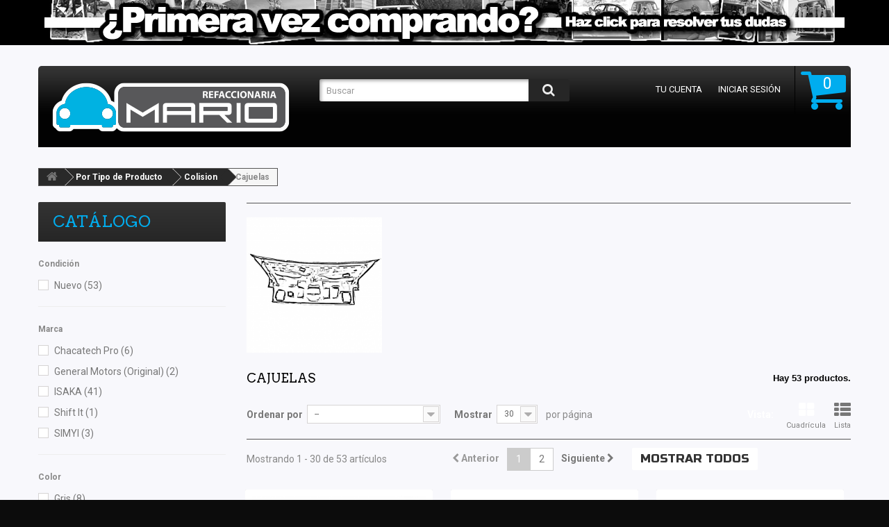

--- FILE ---
content_type: text/html; charset=utf-8
request_url: https://refaccionariamario.com/categorias/345-cajuelas
body_size: 84995
content:
<!DOCTYPE HTML>
<html lang="es">
	<head>
		<meta charset="utf-8" />
		<title>Cajuelas - Refaccionaria Mario</title>
		<meta name="generator" content="PrestaShop" />
		<meta name="robots" content="index,follow" />
		<meta name="viewport" content="width=device-width, minimum-scale=0.25, maximum-scale=1.0, initial-scale=1.0" />
		<meta name="apple-mobile-web-app-capable" content="yes" /> 
		<link rel="apple-touch-icon" sizes="57x57" href="/apple-touch-icon-57x57.png">
        <link rel="apple-touch-icon" sizes="60x60" href="/apple-touch-icon-60x60.png">
        <link rel="apple-touch-icon" sizes="72x72" href="/apple-touch-icon-72x72.png">
        <link rel="apple-touch-icon" sizes="76x76" href="/apple-touch-icon-76x76.png">
        <link rel="apple-touch-icon" sizes="114x114" href="/apple-touch-icon-114x114.png">
        <link rel="apple-touch-icon" sizes="120x120" href="/apple-touch-icon-120x120.png">
        <link rel="apple-touch-icon" sizes="144x144" href="/apple-touch-icon-144x144.png">
        <link rel="apple-touch-icon" sizes="152x152" href="/apple-touch-icon-152x152.png">
        <link rel="apple-touch-icon" sizes="180x180" href="/apple-touch-icon-180x180.png">
        <link rel="icon" type="image/png" href="/favicon-32x32.png" sizes="32x32">
        <link rel="icon" type="image/png" href="/android-chrome-192x192.png" sizes="192x192">
        <link rel="icon" type="image/png" href="/favicon-96x96.png" sizes="96x96">
        <link rel="icon" type="image/png" href="/favicon-16x16.png" sizes="16x16">
        <link rel="manifest" href="/manifest.json">
        <meta name="msapplication-TileColor" content="#da532c">
        <meta name="msapplication-TileImage" content="/mstile-144x144.png">
        <meta name="theme-color" content="#ffffff">
        <link href='https://fonts.googleapis.com/css?family=Roboto:100,400,500,300,700&subset=latin,cyrillic-ext,cyrillic' rel='stylesheet' type='text/css'>
        <link href='https://fonts.googleapis.com/css?family=Russo+One&subset=latin,cyrillic' rel='stylesheet' type='text/css'>
        
			<link rel="stylesheet" href="https://refaccionariamario.info/themes/theme1044/cache/v_1254_d427a735bd701463e407534ad9a0ddf9_all.css" media="all" />
			
<script type="text/javascript" src="https://www.datadoghq-browser-agent.com/datadog-logs-v4.js" data-keepinline="true"></script>
		
<script type="text/javascript" data-keepinline="true">
            window.app_hostname = 'refamariosite--v2-3-675-5444d5df5c-qtm8m';
			window.app_env = 'prod';
		
			if (
				window.DD_LOGS
				&& !(/(facebookbot|facebookexternal)/i.test(navigator.userAgent))
			) {
				DD_LOGS.init({
					clientToken: 'pub9871ff366fed5a4e66ff97739bd2f024',
					site: 'us3.datadoghq.com',
					forwardErrorsToLogs: true,
					sampleRate: 100,
					service: 'psclient',
					env: window.app_env,
					beforeSend: (log) => {
						if (
							(
								log.http
								&& /(doubleclick.net|google-analytics.com|googlesyndication.com|meetlookup.com)/i.test(log.http.url)
							)
							|| /(chrome-extension)/i.test(log.message)
						) {
							return false
						}
					}
				});
			}
		
		</script>
		
<script type="text/javascript" src="https://refaccionariamario.info/js/polyfills.js" crossorigin="anonymous" data-keepinline="true"></script>
		<!-- Nemops.com OpenGraph Module -->


	<meta property="og:type"                   content="website" />
		<meta property="og:title"                  content="Cajuelas - Refaccionaria Mario" />
		
		<meta property="og:image"                  content="https://refaccionariamario.info/c/345-category_default/cajuelas.jpg" />	
	
	<meta property="og:site_name"              content="Refaccionaria Mario" />

	<meta property="og:description"            content="" />
	<meta property="og:url"                    content="https://refaccionariamario.com/categorias/345-cajuelas" />
	



<!-- /end Nemops.com OpenGraph Module -->





    <link href="https://refaccionariamario.com/modules/gsnipreview/views/css/font-custom.min.css" rel="stylesheet" type="text/css" media="all" />







<style type="text/css">
.pages span.nums a:hover { background:#F7B900; color:#fff; }
.pages span.nums b { color:#fff; background:#F7B900}
</style>


















    <meta id="js-rcpgtm-tracking-config" data-tracking-data="%7B%22bing%22%3A%7B%22tracking_id%22%3A%22%22%2C%22feed%22%3A%7B%22id_product_prefix%22%3A%22%22%2C%22id_product_source_key%22%3A%22id_product%22%2C%22id_variant_prefix%22%3A%22%22%2C%22id_variant_source_key%22%3A%22id_attribute%22%7D%7D%2C%22context%22%3A%7B%22browser%22%3A%7B%22device_type%22%3A1%7D%2C%22localization%22%3A%7B%22id_country%22%3A145%2C%22country_code%22%3A%22MX%22%2C%22id_currency%22%3A1%2C%22currency_code%22%3A%22MXN%22%2C%22id_lang%22%3A3%2C%22lang_code%22%3A%22es%22%7D%2C%22page%22%3A%7B%22controller_name%22%3A%22category%22%2C%22products_per_page%22%3A30%2C%22category%22%3A%7B%22id_category%22%3A345%2C%22name%22%3A%22Cajuelas%22%2C%22path%22%3A%5B%22Home%22%2C%22Por%20Tipo%20de%20Producto%22%2C%22Colision%22%2C%22Cajuelas%22%5D%7D%2C%22search_term%22%3A%22%22%7D%2C%22shop%22%3A%7B%22id_shop%22%3A1%2C%22shop_name%22%3A%22Refaccionaria%20Mario%22%2C%22base_dir%22%3A%22https%3A%2F%2Frefaccionariamario.com%2F%22%7D%2C%22tracking_module%22%3A%7B%22module_name%22%3A%22rcpgtagmanager%22%2C%22checkout_module%22%3A%7B%22module%22%3A%22default%22%2C%22controller%22%3A%22orderopc%22%7D%2C%22service_version%22%3A%2216%22%2C%22token%22%3A%22768e1ab2149521c2d5684658c7cdc166%22%7D%2C%22user%22%3A%5B%5D%7D%2C%22criteo%22%3A%7B%22tracking_id%22%3A%22%22%2C%22feed%22%3A%7B%22id_product_prefix%22%3A%22%22%2C%22id_product_source_key%22%3A%22id_product%22%2C%22id_variant_prefix%22%3A%22%22%2C%22id_variant_source_key%22%3A%22id_attribute%22%7D%7D%2C%22facebook%22%3A%7B%22tracking_id%22%3A%22%22%2C%22feed%22%3A%7B%22id_product_prefix%22%3A%22%22%2C%22id_product_source_key%22%3A%22id_product%22%2C%22id_variant_prefix%22%3A%22%22%2C%22id_variant_source_key%22%3A%22id_attribute%22%7D%7D%2C%22ga4%22%3A%7B%22tracking_id%22%3A%22G-48QCZXZ8RK%22%2C%22is_url_passthrough%22%3Atrue%2C%22is_data_import%22%3Afalse%7D%2C%22gads%22%3A%7B%22tracking_id%22%3A%22949783135%22%2C%22merchant_id%22%3A%22111109994%22%2C%22conversion_labels%22%3A%7B%22create_account%22%3A%22%22%2C%22product_view%22%3A%22%22%2C%22add_to_cart%22%3A%22%22%2C%22begin_checkout%22%3A%22%22%2C%22purchase%22%3A%22TXqGCPHz9aQBEN-U8sQD%22%7D%7D%2C%22gfeeds%22%3A%7B%22retail%22%3A%7B%22is_enabled%22%3Atrue%2C%22id_product_prefix%22%3A%22%22%2C%22id_product_source_key%22%3A%22id_product%22%2C%22id_variant_prefix%22%3A%22%22%2C%22id_variant_source_key%22%3A%22id_attribute%22%7D%2C%22custom%22%3A%7B%22is_enabled%22%3Afalse%2C%22id_product_prefix%22%3A%22%22%2C%22id_product_source_key%22%3A%22id_product%22%2C%22id_variant_prefix%22%3A%22%22%2C%22id_variant_source_key%22%3A%22id_attribute%22%2C%22is_id2%22%3Afalse%7D%7D%2C%22gtm%22%3A%7B%22tracking_id%22%3A%22GTM-5L22ZW2%22%2C%22is_disable_tracking%22%3Afalse%2C%22server_url%22%3A%22%22%7D%2C%22kelkoo%22%3A%7B%22tracking_list%22%3A%5B%5D%2C%22feed%22%3A%7B%22id_product_prefix%22%3A%22%22%2C%22id_product_source_key%22%3A%22id_product%22%2C%22id_variant_prefix%22%3A%22%22%2C%22id_variant_source_key%22%3A%22id_attribute%22%7D%7D%2C%22pinterest%22%3A%7B%22tracking_id%22%3A%22%22%2C%22feed%22%3A%7B%22id_product_prefix%22%3A%22%22%2C%22id_product_source_key%22%3A%22id_product%22%2C%22id_variant_prefix%22%3A%22%22%2C%22id_variant_source_key%22%3A%22id_attribute%22%7D%7D%2C%22tiktok%22%3A%7B%22tracking_id%22%3A%22%22%2C%22feed%22%3A%7B%22id_product_prefix%22%3A%22%22%2C%22id_product_source_key%22%3A%22id_product%22%2C%22id_variant_prefix%22%3A%22%22%2C%22id_variant_source_key%22%3A%22id_attribute%22%7D%7D%2C%22twitter%22%3A%7B%22tracking_id%22%3A%22%22%2C%22events%22%3A%7B%22add_to_cart_id%22%3A%22%22%2C%22payment_info_id%22%3A%22%22%2C%22checkout_initiated_id%22%3A%22%22%2C%22product_view_id%22%3A%22%22%2C%22lead_id%22%3A%22%22%2C%22purchase_id%22%3A%22%22%2C%22search_id%22%3A%22%22%7D%2C%22feed%22%3A%7B%22id_product_prefix%22%3A%22%22%2C%22id_product_source_key%22%3A%22id_product%22%2C%22id_variant_prefix%22%3A%22%22%2C%22id_variant_source_key%22%3A%22id_attribute%22%7D%7D%7D">
    
<script type="text/javascript" data-keepinline="true" data-cfasync="false" src="/modules/rcpgtagmanager/views/js/hook/trackingClient.bundle.js"></script>

		<link rel="stylesheet" href="https://fonts.googleapis.com/css?family=Open+Sans:300,600&amp;subset=latin,latin-ext,cyrillic-ext" type="text/css" media="all" />
	</head>

	<body id="category" class="category category-345 category-cajuelas hide-right-column lang_es">
	    	<!--[if IE 8]>
        <div style='clear:both;height:59px;padding:0 15px 0 15px;position:relative;z-index:10000;text-align:center;'><a href="http://www.microsoft.com/windows/internet-explorer/default.aspx?ocid=ie6_countdown_bannercode"><img src="http://storage.ie6countdown.com/assets/100/images/banners/warning_bar_0000_us.jpg" border="0" height="42" width="820" alt="You are using an outdated browser. For a faster, safer browsing experience, upgrade for free today." /></a></div>
		<![endif]-->
				<div id="page">
			<div class="header-container">
				<header id="header">
					<div class="banner">
						<div class="container">
							<div class="row">
								<a href="https://refaccionariamario.com/13-preguntas-frecuentes-faq" title="&iquest;Primera Vez Comprando? Pregunnnnntanos!!!" target="_blank">
	<img class="img-responsive" src="https://refaccionariamario.info/img/topbanners/nuevo.jpg" alt="&iquest;Primera Vez Comprando? Pregunnnnntanos!!!" title="&iquest;Primera Vez Comprando? Pregunnnnntanos!!!" width="1170" height="65" />
</a>

							</div>
						</div>
					</div>
					<div class="nav">
						<div class="container">
							<div class="row">
								<nav></nav>
							</div>
						</div>
					</div>
					<div>
						<div class="container">
							<div class="row">
		                <div class="block-top clearfix">	
                        
                        	<div id="header_logo">
								<a href="https://refaccionariamario.com/" title="Refaccionaria Mario">
										<img class="logo img-responsive" src="https://refaccionariamario.info/img/Refaccionaria-Mario.png" alt="Refaccionaria Mario" width="350" height="115"/>
									</a>
								</div>
								<!-- MODULE Block cart -->
<div class="">
	<div class="shopping_cart">
		<a href="https://refaccionariamario.com/quick-order" title="Ver mi carrito de compra" rel="nofollow">
			<b>Carrito:</b>			
            <span class="ajax_cart_quantity" >0</span>
			<span class="ajax_cart_product_txt unvisible">producto</span>
			<span class="ajax_cart_product_txt_s unvisible">Productos</span>
			<span class="ajax_cart_total unvisible">
							</span>
            
			<span class="ajax_cart_no_product">vacío</span>
					</a>
					<div class="cart_block block">
				<div class="block_content">
					<!-- block list of products -->
					<div class="cart_block_list">
												<p class="cart_block_no_products">
							Ningún producto
						</p>
												<div class="cart-prices">
							<div class="cart-prices-line first-line">
								<span class="price cart_block_shipping_cost ajax_cart_shipping_cost">
																			¡Entrega gratuita!
																	</span>
								<span>
									Envío
									<abbr title="Registra tu dirección para ver el costo exacto">(aprox.)</abbr>								</span>
								<div style="margin-top: 8px;" class="text-center">(O Recogelo Gratis en la CDMX)</div>
							</div>
																					<div class="cart-prices-line last-line">
								<span class="price cart_block_total ajax_block_cart_total">$ 0.00</span>
								<span>Total</span>
							</div>
													</div>
						<p class="cart-buttons">
							<a id="button_order_cart" class="btn btn-default btn-sm icon-right pull-right" href="https://refaccionariamario.com/quick-order" title="Confirmar" rel="nofollow">
								<span>
									Confirmar
								</span>
							</a>
						</p>
					</div>
				</div>
			</div><!-- .cart_block -->
			</div>
</div>

	<div id="layer_cart">
		<div class="clearfix">
			<div class="layer_cart_product col-xs-12 col-md-6">
				<span class="cross" title="Cerrar Ventana"></span>
				<h2>
					<i class="fa fa-ok"></i>
                    Producto añadido correctamente a tu carrito de compra
				</h2>
				<div class="product-image-container layer_cart_img">
				</div>
				<div class="layer_cart_product_info">
					<span id="layer_cart_product_title" class="product-name"></span>
					<span id="layer_cart_product_attributes"></span>
					<div>
						<strong class="dark">Cantidad</strong>
						<span id="layer_cart_product_quantity"></span>
					</div>
					<div>
						<strong class="dark">Total</strong>
						<span id="layer_cart_product_price"></span>
					</div>
				</div>
			</div>
			<div class="layer_cart_cart col-xs-12 col-md-6">
				<h2>
					<!-- Plural Case [both cases are needed because page may be updated in Javascript] -->
					<span class="ajax_cart_product_txt_s  unvisible">
						Hay <span class="ajax_cart_quantity">0</span> artículos en tu carrito.
					</span>
					<!-- Singular Case [both cases are needed because page may be updated in Javascript] -->
					<span class="ajax_cart_product_txt ">
						Hay 1 artículo en tu carrito.
					</span>
				</h2>
	
				<div class="layer_cart_row">
					<strong class="dark">
						Total productos:
																					(IVA incluído)
																		</strong>
					<span class="ajax_block_products_total">
											</span>
				</div>
	
								<div class="layer_cart_row">
					<strong class="dark">
						Total envío:
                        							<abbr title="Registra tu dirección para ver el costo exacto">(aprox.)</abbr>
											</strong>
					<span class="ajax_cart_shipping_cost">
													¡Entrega gratuita!
											</span>
					<div class="text-center">(O Recogelo Gratis en la CDMX)</div>
				</div>
								<div class="layer_cart_row">	
					<strong class="dark">
						Total
																					(IVA incluído)
																		</strong>
					<span class="ajax_block_cart_total">
											</span>
				</div>
				<div class="button-container">	
					<span class="continue btn btn-default btn-md icon-left" title="Continuar comprando!!">
						<span>
                            Continuar comprando!!
						</span>
					</span>
					<a class="btn btn-default btn-md icon-right" href="https://refaccionariamario.com/quick-order" title="Ir a la caja" rel="nofollow">
						<span>
							Ir a la caja
						</span>
					</a>	
				</div>
			</div>
		</div>
		<div class="crossseling"></div>
	</div> <!-- #layer_cart -->
	<div class="layer_cart_overlay"></div>
<!-- /MODULE Block cart --><!-- Block user information module NAV  -->
<ul class="user_info">
        	<li>
        	<a href="https://refaccionariamario.com/mi-cuenta" title="Ver mi cuenta de cliente" rel="nofollow">
            	Tu cuenta
            </a>
        </li>
        <li>
        	<a class="login" href="https://refaccionariamario.com/mi-cuenta" rel="nofollow" title="Entrar a tu cuenta de cliente">
            	Iniciar sesión
        	</a>
        </li>
    </ul>
<!-- /Block usmodule NAV --><!-- Block search module TOP -->

<div id="search_block_top" class="col-sm-4 clearfix">

	<form id="searchbox" method="get" action="https://refaccionariamario.com/busqueda" >

		<input type="hidden" name="controller" value="search" />

		<input type="hidden" name="orderby" value="position" />

		<input type="hidden" name="orderway" value="desc" />

		<input class="search_query form-control" type="text" id="search_query_top" name="search_query" placeholder="Buscar" value="" />

		<button type="submit" name="submit_search" class="btn btn-default button-search">

			<span>Buscar</span>

		</button>

	</form>

</div>

<!-- /Block search module TOP --></div>
							</div>
						</div>
					</div>
				</header>
			</div>
			<div class="columns-container">
				<div id="columns" class="container">
											<!-- Breadcrumb -->

<div class="breadcrumb clearfix">
	<a class="home" href="http://refaccionariamario.com/" title="Volver al Inicio">
    	<i class="fa fa-home"></i>
    </a>
			<span class="navigation-pipe" >&gt;</span>
					<a href="https://refaccionariamario.com/categorias/157-por-tipo-de-producto" title="Por Tipo de Producto" data-gg="">Por Tipo de Producto</a><span class="navigation-pipe">></span><a href="https://refaccionariamario.com/categorias/161-colision" title="Colision" data-gg="">Colision</a><span class="navigation-pipe">></span>Cajuelas
			</div>

<!-- /Breadcrumb -->							
					<div class="row">
												<div id="left_column" class="column col-xs-12 col-sm-3"><!-- Block layered navigation module -->
    <section id="layered_block_left" class="block">
        <h4 class="title_block">Catálogo</h4>
        <div class="block_content">
            <form action="#" id="layered_form">
                <div>
                                                                                                        <div class="layered_filter">
                                                        <div class="layered_subtitle_heading">
                                <span class="layered_subtitle">Condición</span>
                                <!--<span class="layered_close">
                            	<a href="#" rel="ul_layered_condition_0"></a>
                            </span>-->
                            </div>
                            <ul id="ul_layered_condition_0" class="col-lg-12 layered_filter_ul">
                                                                                                                                                                                                        <li class="nomargin hiddable col-lg-12">
                                                                                                            <input type="checkbox" class="checkbox" name="layered_condition_new" id="layered_condition_new" value="new" />
                                                                                                        <label for="layered_condition_new">
                                                                                                                    <a href="https://refaccionariamario.com/categorias/345-cajuelas#condicion-nuevo" rel="nofollow">
                                                                Nuevo
                                                                                                                                    <span> (53)</span>
                                                                                                                            </a>
                                                                                                            </label>
                                                </li>
                                                                                                                                                                                                                                                                                                                                                                                            </ul>
                        </div>
                                                                                                                <div class="layered_filter">
                                                        <div class="layered_subtitle_heading">
                                <span class="layered_subtitle">Marca</span>
                                <!--<span class="layered_close">
                            	<a href="#" rel="ul_layered_manufacturer_0"></a>
                            </span>-->
                            </div>
                            <ul id="ul_layered_manufacturer_0" class="col-lg-12 layered_filter_ul">
                                                                                                                                                                                                        <li class="nomargin hiddable col-lg-12">
                                                                                                            <input type="checkbox" class="checkbox" name="layered_manufacturer_53" id="layered_manufacturer_53" value="53" />
                                                                                                        <label for="layered_manufacturer_53">
                                                                                                                    <a href="https://refaccionariamario.com/categorias/345-cajuelas#marca-chacatech_pro" rel="nofollow">
                                                                Chacatech Pro
                                                                                                                                    <span> (6)</span>
                                                                                                                            </a>
                                                                                                            </label>
                                                </li>
                                                                                                                                                                                <li class="nomargin hiddable col-lg-12">
                                                                                                            <input type="checkbox" class="checkbox" name="layered_manufacturer_28" id="layered_manufacturer_28" value="28" />
                                                                                                        <label for="layered_manufacturer_28">
                                                                                                                    <a href="https://refaccionariamario.com/categorias/345-cajuelas#marca-general_motors_original" rel="nofollow">
                                                                General Motors (Original)
                                                                                                                                    <span> (2)</span>
                                                                                                                            </a>
                                                                                                            </label>
                                                </li>
                                                                                                                                                                                <li class="nomargin hiddable col-lg-12">
                                                                                                            <input type="checkbox" class="checkbox" name="layered_manufacturer_147" id="layered_manufacturer_147" value="147" />
                                                                                                        <label for="layered_manufacturer_147">
                                                                                                                    <a href="https://refaccionariamario.com/categorias/345-cajuelas#marca-isaka" rel="nofollow">
                                                                ISAKA
                                                                                                                                    <span> (41)</span>
                                                                                                                            </a>
                                                                                                            </label>
                                                </li>
                                                                                                                                                                                <li class="nomargin hiddable col-lg-12">
                                                                                                            <input type="checkbox" class="checkbox" name="layered_manufacturer_263" id="layered_manufacturer_263" value="263" />
                                                                                                        <label for="layered_manufacturer_263">
                                                                                                                    <a href="https://refaccionariamario.com/categorias/345-cajuelas#marca-shift_it" rel="nofollow">
                                                                Shift It
                                                                                                                                    <span> (1)</span>
                                                                                                                            </a>
                                                                                                            </label>
                                                </li>
                                                                                                                                                                                <li class="nomargin hiddable col-lg-12">
                                                                                                            <input type="checkbox" class="checkbox" name="layered_manufacturer_148" id="layered_manufacturer_148" value="148" />
                                                                                                        <label for="layered_manufacturer_148">
                                                                                                                    <a href="https://refaccionariamario.com/categorias/345-cajuelas#marca-simyi" rel="nofollow">
                                                                SIMYI
                                                                                                                                    <span> (3)</span>
                                                                                                                            </a>
                                                                                                            </label>
                                                </li>
                                                                                                                                                                                                                    </ul>
                        </div>
                                                                                                                <div class="layered_filter">
                                                        <div class="layered_subtitle_heading">
                                <span class="layered_subtitle">Color</span>
                                <!--<span class="layered_close">
                            	<a href="#" rel="ul_layered_id_feature_8"></a>
                            </span>-->
                            </div>
                            <ul id="ul_layered_id_feature_8" class="col-lg-12 layered_filter_ul">
                                                                                                                                                                                                        <li class="nomargin hiddable col-lg-12">
                                                                                                            <input type="checkbox" class="checkbox" name="layered_id_feature_137" id="layered_id_feature_137" value="137_8" />
                                                                                                        <label for="layered_id_feature_137">
                                                                                                                    <a href="https://refaccionariamario.com/categorias/345-cajuelas#color-gris">
                                                                Gris
                                                                                                                                    <span> (8)</span>
                                                                                                                            </a>
                                                                                                            </label>
                                                </li>
                                                                                                                                                                                <li class="nomargin hiddable col-lg-12">
                                                                                                            <input type="checkbox" class="checkbox" name="layered_id_feature_111" id="layered_id_feature_111" value="111_8" />
                                                                                                        <label for="layered_id_feature_111">
                                                                                                                    <a href="https://refaccionariamario.com/categorias/345-cajuelas#color-negro">
                                                                Negro
                                                                                                                                    <span> (3)</span>
                                                                                                                            </a>
                                                                                                            </label>
                                                </li>
                                                                                                                                                                                                                    </ul>
                        </div>
                                                                                                                <div class="layered_filter">
                                                        <div class="layered_subtitle_heading">
                                <span class="layered_subtitle">Lado de Instalacion</span>
                                <!--<span class="layered_close">
                            	<a href="#" rel="ul_layered_id_feature_35"></a>
                            </span>-->
                            </div>
                            <ul id="ul_layered_id_feature_35" class="col-lg-12 layered_filter_ul">
                                                                                                                                                                                                        <li class="nomargin hiddable col-lg-12">
                                                                                                            <input type="checkbox" class="checkbox" name="layered_id_feature_1844" id="layered_id_feature_1844" value="1844_35" />
                                                                                                        <label for="layered_id_feature_1844">
                                                                                                                    <a href="https://refaccionariamario.com/categorias/345-cajuelas#lado-delantero">
                                                                Delantero
                                                                                                                                    <span> (1)</span>
                                                                                                                            </a>
                                                                                                            </label>
                                                </li>
                                                                                                                                                                                <li class="nomargin hiddable col-lg-12">
                                                                                                            <input type="checkbox" class="checkbox" name="layered_id_feature_1845" id="layered_id_feature_1845" value="1845_35" />
                                                                                                        <label for="layered_id_feature_1845">
                                                                                                                    <a href="https://refaccionariamario.com/categorias/345-cajuelas#lado-trasero">
                                                                Trasero
                                                                                                                                    <span> (38)</span>
                                                                                                                            </a>
                                                                                                            </label>
                                                </li>
                                                                                                                                                                                                                    </ul>
                        </div>
                                                                    </div>
                    <input type="hidden" name="id_category_layered" value="345" />
                                                                                                                                                                                                                </form>
        </div>
        <div id="layered_ajax_loader" style="display: none;">
            <p class="bl_loader_loader">
                <img src="https://refaccionariamario.info/img/loader.gif" alt="" />
                <br />Cargando ...
            </p>
        </div>
    </section>
<!-- /Block layered navigation module -->
    <!-- Advanced Tags 1.3.1 Module -->
<div id="advanced_tags_block" class="block tags_block">
	<h4 class="title_block"><a href="http://refaccionariamario.com/tags/">Selecciones</a></h4>
	<p class="block_content">
					<a href="http://refaccionariamario.com/tags/ultimos y se acaban/" title="Productos en la selección Ultimos y se Acaban" class="1 first_item">Ultimos y se Acaban</a>
					<a href="http://refaccionariamario.com/tags/vocho tuning/" title="Productos en la selección Vocho Tuning" class="1 item">Vocho Tuning</a>
					<a href="http://refaccionariamario.com/tags/lo mas vendido/" title="Productos en la selección Lo Mas Vendido" class="1 item">Lo Mas Vendido</a>
					<a href="http://refaccionariamario.com/tags/oldschool/" title="Productos en la selección oldschool" class="1 item">oldschool</a>
					<a href="http://refaccionariamario.com/tags/dbsdtnr/" title="Productos en la selección DBsDTNR" class="1 last_item">DBsDTNR</a>
			</p>
</div>
<!-- /Advanced Tags 1.3.1 Module --><!-- MODULE Block specials -->
<section id="special_block_right" class="block">
	<h4 class="title_block">
        <a href="https://refaccionariamario.com/rebajas" title="Rebajas">
            Rebajas
        </a>
    </h4>
	<div class="block_content products-block">
    		<ul>
        	<li class="clearfix">
            	<a class="products-block-image" href="https://refaccionariamario.com/packs/45995-juego-de-2-faros-principales-cromados-con-marco-negro-y-cuarto-ambar-diforza-para-altima-sedan-l32.html">
                    <img class="replace-2x img-responsive" src="https://refaccionariamario.info/150909-tm_small_default/juego-de-2-faros-principales-cromados-con-marco-negro-y-cuarto-ambar-diforza-para-altima-sedan-l32.jpg" alt="Juego de 2 Faros Principales Cromados con Marco Negro y Cuarto Ámbar Diforza para Altima Sedán L32" title="Juego de 2 Faros Principales Cromados con Marco Negro y Cuarto Ámbar Diforza para Altima Sedán L32" />
                </a>
                <div class="product-content">
                	<h5>
                        <a class="product-name" href="https://refaccionariamario.com/packs/45995-juego-de-2-faros-principales-cromados-con-marco-negro-y-cuarto-ambar-diforza-para-altima-sedan-l32.html" title="Juego de 2 Faros Principales Cromados con Marco Negro y Cuarto Ámbar Diforza para Altima Sedán L32">
                            Juego de 2 Faros Principales Cromados con Marco Negro y Cuarto Ámbar Diforza para Altima Sedán L32
                        </a>
                    </h5>
                                        <div class="price-box">
                    	                        	<span class="price special-price">
                                                                    $ 4,028.00                            </span>
                                                                                                                                 <span class="price-percent-reduction">-5%</span>
                                                                                         <span class="old-price">
                                                                    $ 4,240.00                            </span>
                                            </div>
                </div>
            </li>
		</ul>
		<div>
			<a class="btn btn-default btn-sm icon-right" href="https://refaccionariamario.com/rebajas" title="Todas las rebajas">
                <span>
                	Todas las rebajas
                </span>
            </a>
		</div>
    	</div>
</section>
<!-- /MODULE Block specials --></div>
												<div id="center_column" class="center_column col-xs-12 col-sm-9">
                        			<div id="slider_row" class="row">
						<div id="top_column" class="center_column col-xs-12"></div>
					</div>
		
        
                        <div class="content_scene_cat">
                                                    <!-- Category image -->
                    <div class="content_scene_cat_bg row">
                                                    <div class="category-image hidden-xs col-xs-12 col-sm-5 col-md-4 col-lg-3">
                                <img class="img-responsive" src="https://refaccionariamario.info/c/345-tm_home_default/cajuelas.jpg" alt="Cajuelas" />
                            </div>
                                                                    </div>
                            </div>
                <h1 class="page-heading product-listing">
            <span class="cat-name">
                                Cajuelas&nbsp;</span>
            <span class="heading-counter">Hay 53 productos.</span>        </h1>

        
                    <div class="content_sortPagiBar clearfix">
                <div class="sortPagiBar clearfix">
                        <ul class="display hidden-xs">
        <li class="display-title">Vista:</li>
        <li id="grid">
            <a rel="nofollow" href="#" title="Cuadr&iacute;cula">
                <i class="fa fa-th-large"></i>
                Cuadr&iacute;cula
            </a>
        </li>
        <li id="list">
            <a rel="nofollow" href="#" title="Lista">
                <i class="fa fa-th-list"></i>
                Lista
            </a>
        </li>
    </ul>

        
            <form id="productsSortForm" action="https://refaccionariamario.com/categorias/345-cajuelas" class="productsSortForm">
        <div class="select selector1">
            <label for="selectProductSort">Ordenar por</label>
            <select id="selectProductSort" class="selectProductSort form-control">
			<option value="position:desc" selected="selected">--</option>
                                    <option value="price:asc" >Precio: m&aacute;s baratos primero</option>
                    <option value="price:desc" >Precio: m&aacute;s caros primero</option>
                                <option value="name:asc" >Nombre: de A a Z</option>
                <option value="name:desc" >Nombre: de Z a A</option>
                                    <option value="quantity:desc" >En existencia primero</option>
                                <option value="reference:asc" >Referencia: m&aacute;s bajo primero</option>
                <option value="reference:desc" >Referencia: m&aacute;s alto primero</option>
            </select>
        </div>
    </form>
	
    <!-- /Sort products -->
			
	                    							<!-- nbr product/page -->
			<form action="https://refaccionariamario.com/categorias/345-cajuelas" method="get" class="nbrItemPage">
			<div class="clearfix selector1">
												<label for="nb_item">
					Mostrar
				</label>
																																	<input type="hidden" name="id_category" value="345" />
																			<select name="n" id="nb_item" class="form-control">
																							<option value="30" selected="selected">30</option>
																														<option value="60" >60</option>
																																						</select>
				<span>por p&aacute;gina</span>
			</div>
		</form>
		<!-- /nbr product/page -->
                </div>
                <div class="top-pagination-content clearfix">
                                        	
												<!-- Pagination -->
	<div id="pagination" class="pagination clearfix">
	    			<form class="showall" action="https://refaccionariamario.com/categorias/345-cajuelas" method="get">
				<div>
											                <button type="submit" class="btn btn-default">
	                	<span>Mostrar todos</span>
	                </button>
																																							<input type="hidden" name="id_category" value="345" />
																			                <input name="n" id="nb_item" class="hidden" value="53" />
				</div>
			</form>
				
        			<ul class="pagination">
									<li id="pagination_previous" class="disabled pagination_previous">
						<span>
							<i class="fa fa-chevron-left"></i> 
                            <b>Anterior</b>
						</span>
					</li>
																															<li class="active current">
							<span>
								<span>1</span>
							</span>
						</li>
																				<li>
							<a  href="/categorias/345-cajuelas?p=2">
								<span>2</span>
							</a>
						</li>
																																			<li id="pagination_next" class="pagination_next">
						<a  href="/categorias/345-cajuelas?p=2">
							<b>Siguiente</b> <i class="fa fa-chevron-right"></i>
						</a>
					</li>
							</ul>
			</div>
    
    <div class="product-count">
    	    		                        	                        	Mostrando 1 - 30 de 53 art&iacute;culos
		    </div>
	<!-- /Pagination -->
                </div>
            </div>
            	
    																													      								
    	
	
	
    <!-- Products list -->
	<ul class="product_list grid row row-eq-height">
                    
            
            
                                                <li class="ajax_block_product col-xs-6 col-sm-6 col-md-4 first-in-line first-item-of-tablet-line first-item-of-mobile-line" data-id-product="6414"  data-id-product-attribute="0">
                <div class="product-container" itemscope itemtype="https://schema.org/Product">
                    <div class="left-block">
                        <div class="product-image-container">
                            <a class="product_img_link"	href="https://refaccionariamario.com/cajuelas/6414-tapa-de-batea-lisa-sin-chapa-isaka-para-vw-amarok.html" title="Tapa de Batea Lisa sin Chapa Isaka para VW Amarok" itemprop="url">
                                <img class="replace-2x img-responsive" src="https://refaccionariamario.info/41262-tm_home_default/tapa-de-batea-lisa-sin-chapa-isaka-para-vw-amarok.jpg" alt="Tapa de Batea Lisa sin Chapa Isaka para VW Amarok" title="Tapa de Batea Lisa sin Chapa Isaka para VW Amarok" itemprop="image" />
                            </a>
                                                                                                            </div>
                        
						
                    </div>
                    <div class="right-block">
                    
                                             <div itemprop="offers" itemscope itemtype="https://schema.org/Offer" class="content_price">
                                                            <span itemprop="price" class="price product-price">
                                    $ 3,500.00                                </span>
                                <meta itemprop="priceCurrency" content="MXN" />
                                                                
								
                                                    </div>
                        
                        <h5 itemprop="name">
                                                        <a class="product-name" href="https://refaccionariamario.com/cajuelas/6414-tapa-de-batea-lisa-sin-chapa-isaka-para-vw-amarok.html" title="Tapa de Batea Lisa sin Chapa Isaka para VW Amarok" itemprop="url" >
                                <span class="list-name">Tapa de Batea Lisa sin Chapa Isaka para VW Amarok</span>
                                <span class="grid-name">Tapa de Batea Lisa sin Chapa Isaka para VW Amarok</span>
                                <u class="product-reference">CAJUE10</u>                            </a>
                        </h5>

                        
                        <p class="product-desc" itemprop="description">
                            <span class="list-desc"></span>
                            <span class="grid-desc"></span>
                        </p>

                        <div class="product-flags">
                                                                                                <span class="online_only">Disponible s&oacute;lo para compras en l&iacute;nea con env&iacute;o</span>
                                                                                                                                            </div>
                        <div class="button-container">
                                                                                                <span class="ajax_add_to_cart_button btn btn-default disabled">
                                        <span>A&ntilde;adir al carrito</span>
                                    </span>
                                                                                        <a itemprop="url" class="lnk_view btn btn-default" href="https://refaccionariamario.com/cajuelas/6414-tapa-de-batea-lisa-sin-chapa-isaka-para-vw-amarok.html" title="Ver">
                                <span>Detalles</span>
                            </a>
                        </div>
                                                    <div class="color-list-container"></div>
                                                                                                            <span itemprop="offers" itemscope itemtype="https://schema.org/Offer" class="availability">
                                                                            <span class="out-of-stock">
                                            <link itemprop="availability" href="https://schema.org/OutOfStock" />Agotado
                                        </span>
                                                                    </span>
                                                                        </div>
                                            <div class="functional-buttons clearfix">
                            
                                                    </div>
                                    </div><!-- .product-container> -->
            </li>
                    
            
            
                                                <li class="ajax_block_product col-xs-6 col-sm-6 col-md-4 last-item-of-tablet-line" data-id-product="6420"  data-id-product-attribute="0">
                <div class="product-container" itemscope itemtype="https://schema.org/Product">
                    <div class="left-block">
                        <div class="product-image-container">
                            <a class="product_img_link"	href="https://refaccionariamario.com/cajuelas/6420-cajuela-metalica-de-equipaje-isaka-para-aprio.html" title="Cajuela Metálica de Equipaje Isaka para Aprio" itemprop="url">
                                <img class="replace-2x img-responsive" src="https://refaccionariamario.info/41280-tm_home_default/cajuela-metalica-de-equipaje-isaka-para-aprio.jpg" alt="Cajuela Metálica de Equipaje Isaka para Aprio" title="Cajuela Metálica de Equipaje Isaka para Aprio" itemprop="image" />
                            </a>
                                                                                                            </div>
                        
						
                    </div>
                    <div class="right-block">
                    
                                             <div itemprop="offers" itemscope itemtype="https://schema.org/Offer" class="content_price">
                                                            <span itemprop="price" class="price product-price">
                                    $ 890.00                                </span>
                                <meta itemprop="priceCurrency" content="MXN" />
                                                                
								
                                                    </div>
                        
                        <h5 itemprop="name">
                                                        <a class="product-name" href="https://refaccionariamario.com/cajuelas/6420-cajuela-metalica-de-equipaje-isaka-para-aprio.html" title="Cajuela Metálica de Equipaje Isaka para Aprio" itemprop="url" >
                                <span class="list-name">Cajuela Metálica de Equipaje Isaka para Aprio</span>
                                <span class="grid-name">Cajuela Metálica de Equipaje Isaka para Aprio</span>
                                <u class="product-reference">CAJUE1</u>                            </a>
                        </h5>

                        
                        <p class="product-desc" itemprop="description">
                            <span class="list-desc"></span>
                            <span class="grid-desc"></span>
                        </p>

                        <div class="product-flags">
                                                                                                <span class="online_only">Disponible s&oacute;lo para compras en l&iacute;nea con env&iacute;o</span>
                                                                                                                                            </div>
                        <div class="button-container">
                                                                                                <span class="ajax_add_to_cart_button btn btn-default disabled">
                                        <span>A&ntilde;adir al carrito</span>
                                    </span>
                                                                                        <a itemprop="url" class="lnk_view btn btn-default" href="https://refaccionariamario.com/cajuelas/6420-cajuela-metalica-de-equipaje-isaka-para-aprio.html" title="Ver">
                                <span>Detalles</span>
                            </a>
                        </div>
                                                    <div class="color-list-container"></div>
                                                                                                            <span itemprop="offers" itemscope itemtype="https://schema.org/Offer" class="availability">
                                                                            <span class="out-of-stock">
                                            <link itemprop="availability" href="https://schema.org/OutOfStock" />Agotado
                                        </span>
                                                                    </span>
                                                                        </div>
                                            <div class="functional-buttons clearfix">
                            
                                                    </div>
                                    </div><!-- .product-container> -->
            </li>
                    
            
            
                                                <li class="ajax_block_product col-xs-6 col-sm-6 col-md-4 last-in-line first-item-of-tablet-line last-item-of-mobile-line" data-id-product="6425"  data-id-product-attribute="0">
                <div class="product-container" itemscope itemtype="https://schema.org/Product">
                    <div class="left-block">
                        <div class="product-image-container">
                            <a class="product_img_link"	href="https://refaccionariamario.com/cajuelas/6425-cajuela-metalica-isaka-para-aveo-pontiac-g3.html" title="Cajuela Metálica Isaka para Aveo, Pontiac G3" itemprop="url">
                                <img class="replace-2x img-responsive" src="https://refaccionariamario.info/60060-tm_home_default/cajuela-metalica-isaka-para-aveo-pontiac-g3.jpg" alt="Cajuela Metálica de Equipaje Isaka para Aveo, Pontiac G3" title="Cajuela Metálica de Equipaje Isaka para Aveo, Pontiac G3" itemprop="image" />
                            </a>
                                                                                                            </div>
                        
						
                    </div>
                    <div class="right-block">
                    
                                             <div itemprop="offers" itemscope itemtype="https://schema.org/Offer" class="content_price">
                                                            <span itemprop="price" class="price product-price">
                                    $ 3,040.00                                </span>
                                <meta itemprop="priceCurrency" content="MXN" />
                                                                
								
                                                    </div>
                        
                        <h5 itemprop="name">
                                                        <a class="product-name" href="https://refaccionariamario.com/cajuelas/6425-cajuela-metalica-isaka-para-aveo-pontiac-g3.html" title="Cajuela Metálica Isaka para Aveo, Pontiac G3" itemprop="url" >
                                <span class="list-name">Cajuela Metálica Isaka para Aveo, Pontiac G3</span>
                                <span class="grid-name">Cajuela Metálica Isaka para Aveo, Pontiac G3</span>
                                <u class="product-reference">CAJUE12</u>                            </a>
                        </h5>

                        
                        <p class="product-desc" itemprop="description">
                            <span class="list-desc"></span>
                            <span class="grid-desc"></span>
                        </p>

                        <div class="product-flags">
                                                                                                <span class="online_only">Disponible s&oacute;lo para compras en l&iacute;nea con env&iacute;o</span>
                                                                                                                                            </div>
                        <div class="button-container">
                                                                                                <span class="ajax_add_to_cart_button btn btn-default disabled">
                                        <span>A&ntilde;adir al carrito</span>
                                    </span>
                                                                                        <a itemprop="url" class="lnk_view btn btn-default" href="https://refaccionariamario.com/cajuelas/6425-cajuela-metalica-isaka-para-aveo-pontiac-g3.html" title="Ver">
                                <span>Detalles</span>
                            </a>
                        </div>
                                                    <div class="color-list-container"></div>
                                                                                                            <span itemprop="offers" itemscope itemtype="https://schema.org/Offer" class="availability">
                                                                            <span class="out-of-stock">
                                            <link itemprop="availability" href="https://schema.org/OutOfStock" />Agotado
                                        </span>
                                                                    </span>
                                                                        </div>
                                            <div class="functional-buttons clearfix">
                            
                                                    </div>
                                    </div><!-- .product-container> -->
            </li>
                    
            
            
                                                <li class="ajax_block_product col-xs-6 col-sm-6 col-md-4 first-in-line last-item-of-tablet-line first-item-of-mobile-line" data-id-product="6428"  data-id-product-attribute="0">
                <div class="product-container" itemscope itemtype="https://schema.org/Product">
                    <div class="left-block">
                        <div class="product-image-container">
                            <a class="product_img_link"	href="https://refaccionariamario.com/cajuelas/6428-cajuela-metalica-para-bora.html" title="Cajuela Metálica Isaka para Bora" itemprop="url">
                                <img class="replace-2x img-responsive" src="https://refaccionariamario.info/41301-tm_home_default/cajuela-metalica-para-bora.jpg" alt="Cajuela Metálica Isaka para Bora" title="Cajuela Metálica Isaka para Bora" itemprop="image" />
                            </a>
                                                                                                            </div>
                        
						
                    </div>
                    <div class="right-block">
                    
                                             <div itemprop="offers" itemscope itemtype="https://schema.org/Offer" class="content_price">
                                                            <span itemprop="price" class="price product-price">
                                    $ 3,040.00                                </span>
                                <meta itemprop="priceCurrency" content="MXN" />
                                                                
								
                                                    </div>
                        
                        <h5 itemprop="name">
                                                        <a class="product-name" href="https://refaccionariamario.com/cajuelas/6428-cajuela-metalica-para-bora.html" title="Cajuela Metálica Isaka para Bora" itemprop="url" >
                                <span class="list-name">Cajuela Metálica Isaka para Bora</span>
                                <span class="grid-name">Cajuela Metálica Isaka para Bora</span>
                                <u class="product-reference">CAJUE13</u>                            </a>
                        </h5>

                        
                        <p class="product-desc" itemprop="description">
                            <span class="list-desc"></span>
                            <span class="grid-desc"></span>
                        </p>

                        <div class="product-flags">
                                                                                                <span class="online_only">Disponible s&oacute;lo para compras en l&iacute;nea con env&iacute;o</span>
                                                                                                                                            </div>
                        <div class="button-container">
                                                                                                <span class="ajax_add_to_cart_button btn btn-default disabled">
                                        <span>A&ntilde;adir al carrito</span>
                                    </span>
                                                                                        <a itemprop="url" class="lnk_view btn btn-default" href="https://refaccionariamario.com/cajuelas/6428-cajuela-metalica-para-bora.html" title="Ver">
                                <span>Detalles</span>
                            </a>
                        </div>
                                                    <div class="color-list-container"></div>
                                                                                                            <span itemprop="offers" itemscope itemtype="https://schema.org/Offer" class="availability">
                                                                            <span class="out-of-stock">
                                            <link itemprop="availability" href="https://schema.org/OutOfStock" />Agotado
                                        </span>
                                                                    </span>
                                                                        </div>
                                            <div class="functional-buttons clearfix">
                            
                                                    </div>
                                    </div><!-- .product-container> -->
            </li>
                    
            
            
                                                <li class="ajax_block_product col-xs-6 col-sm-6 col-md-4 first-item-of-tablet-line" data-id-product="6438"  data-id-product-attribute="0">
                <div class="product-container" itemscope itemtype="https://schema.org/Product">
                    <div class="left-block">
                        <div class="product-image-container">
                            <a class="product_img_link"	href="https://refaccionariamario.com/cajuelas/6438-cajuela-metalica-de-isaka-equipaje-para-gol-sedan.html" title="Cajuela Metálica de Isaka Equipaje para Gol  Sedán" itemprop="url">
                                <img class="replace-2x img-responsive" src="https://refaccionariamario.info/41328-tm_home_default/cajuela-metalica-de-isaka-equipaje-para-gol-sedan.jpg" alt="Cajuela Metálica de Isaka Equipaje para Gol  Sedán" title="Cajuela Metálica de Isaka Equipaje para Gol  Sedán" itemprop="image" />
                            </a>
                                                                                                            </div>
                        
						
                    </div>
                    <div class="right-block">
                    
                                             <div itemprop="offers" itemscope itemtype="https://schema.org/Offer" class="content_price">
                                                            <span itemprop="price" class="price product-price">
                                    $ 3,500.00                                </span>
                                <meta itemprop="priceCurrency" content="MXN" />
                                                                
								
                                                    </div>
                        
                        <h5 itemprop="name">
                                                        <a class="product-name" href="https://refaccionariamario.com/cajuelas/6438-cajuela-metalica-de-isaka-equipaje-para-gol-sedan.html" title="Cajuela Metálica de Isaka Equipaje para Gol  Sedán" itemprop="url" >
                                <span class="list-name">Cajuela Metálica de Isaka Equipaje para Gol  Sedán</span>
                                <span class="grid-name">Cajuela Metálica de Isaka Equipaje para Gol  Sedán</span>
                                <u class="product-reference">CAJUE15</u>                            </a>
                        </h5>

                        
                        <p class="product-desc" itemprop="description">
                            <span class="list-desc"></span>
                            <span class="grid-desc"></span>
                        </p>

                        <div class="product-flags">
                                                                                                <span class="online_only">Disponible s&oacute;lo para compras en l&iacute;nea con env&iacute;o</span>
                                                                                                                                            </div>
                        <div class="button-container">
                                                                                                <span class="ajax_add_to_cart_button btn btn-default disabled">
                                        <span>A&ntilde;adir al carrito</span>
                                    </span>
                                                                                        <a itemprop="url" class="lnk_view btn btn-default" href="https://refaccionariamario.com/cajuelas/6438-cajuela-metalica-de-isaka-equipaje-para-gol-sedan.html" title="Ver">
                                <span>Detalles</span>
                            </a>
                        </div>
                                                    <div class="color-list-container"></div>
                                                                                                            <span itemprop="offers" itemscope itemtype="https://schema.org/Offer" class="availability">
                                                                            <span class="out-of-stock">
                                            <link itemprop="availability" href="https://schema.org/OutOfStock" />Agotado
                                        </span>
                                                                    </span>
                                                                        </div>
                                            <div class="functional-buttons clearfix">
                            
                                                    </div>
                                    </div><!-- .product-container> -->
            </li>
                    
            
            
                                                <li class="ajax_block_product col-xs-6 col-sm-6 col-md-4 last-in-line last-item-of-tablet-line last-item-of-mobile-line" data-id-product="6439"  data-id-product-attribute="0">
                <div class="product-container" itemscope itemtype="https://schema.org/Product">
                    <div class="left-block">
                        <div class="product-image-container">
                            <a class="product_img_link"	href="https://refaccionariamario.com/cajuelas/6439-cajuela-metalica-de-equipaje-para-jetta-a4.html" title="Cajuela Metálica Isaka para Jetta A4" itemprop="url">
                                <img class="replace-2x img-responsive" src="https://refaccionariamario.info/60059-tm_home_default/cajuela-metalica-de-equipaje-para-jetta-a4.jpg" alt="Tapa de Cajuela para Jetta A4" title="Tapa de Cajuela para Jetta A4" itemprop="image" />
                            </a>
                                                                                                            </div>
                        
						
                    </div>
                    <div class="right-block">
                    
                                             <div itemprop="offers" itemscope itemtype="https://schema.org/Offer" class="content_price">
                                                            <span itemprop="price" class="price product-price">
                                    $ 2,940.00                                </span>
                                <meta itemprop="priceCurrency" content="MXN" />
                                                                
								
                                                    </div>
                        
                        <h5 itemprop="name">
                                                        <a class="product-name" href="https://refaccionariamario.com/cajuelas/6439-cajuela-metalica-de-equipaje-para-jetta-a4.html" title="Cajuela Metálica Isaka para Jetta A4" itemprop="url" >
                                <span class="list-name">Cajuela Metálica Isaka para Jetta A4</span>
                                <span class="grid-name">Cajuela Metálica Isaka para Jetta A4</span>
                                <u class="product-reference">CAJUE16</u>                            </a>
                        </h5>

                        
                        <p class="product-desc" itemprop="description">
                            <span class="list-desc"></span>
                            <span class="grid-desc"></span>
                        </p>

                        <div class="product-flags">
                                                                                                <span class="online_only">Disponible s&oacute;lo para compras en l&iacute;nea con env&iacute;o</span>
                                                                                                                                            </div>
                        <div class="button-container">
                                                                                                <span class="ajax_add_to_cart_button btn btn-default disabled">
                                        <span>A&ntilde;adir al carrito</span>
                                    </span>
                                                                                        <a itemprop="url" class="lnk_view btn btn-default" href="https://refaccionariamario.com/cajuelas/6439-cajuela-metalica-de-equipaje-para-jetta-a4.html" title="Ver">
                                <span>Detalles</span>
                            </a>
                        </div>
                                                    <div class="color-list-container"></div>
                                                                                                            <span itemprop="offers" itemscope itemtype="https://schema.org/Offer" class="availability">
                                                                            <span class="out-of-stock">
                                            <link itemprop="availability" href="https://schema.org/OutOfStock" />Agotado
                                        </span>
                                                                    </span>
                                                                        </div>
                                            <div class="functional-buttons clearfix">
                            
                                                    </div>
                                    </div><!-- .product-container> -->
            </li>
                    
            
            
                                                <li class="ajax_block_product col-xs-6 col-sm-6 col-md-4 first-in-line first-item-of-tablet-line first-item-of-mobile-line" data-id-product="6444"  data-id-product-attribute="0">
                <div class="product-container" itemscope itemtype="https://schema.org/Product">
                    <div class="left-block">
                        <div class="product-image-container">
                            <a class="product_img_link"	href="https://refaccionariamario.com/cajuelas/6444-cajuela-metalica-isaka-para-jetta-clasico.html" title="Cajuela Metálica Isaka para Jetta Clásico" itemprop="url">
                                <img class="replace-2x img-responsive" src="https://refaccionariamario.info/60063-tm_home_default/cajuela-metalica-isaka-para-jetta-clasico.jpg" alt="Cajuela Metálica Isaka para Jetta Clásico" title="Cajuela Metálica Isaka para Jetta Clásico" itemprop="image" />
                            </a>
                                                                                                            </div>
                        
						
                    </div>
                    <div class="right-block">
                    
                                             <div itemprop="offers" itemscope itemtype="https://schema.org/Offer" class="content_price">
                                                            <span itemprop="price" class="price product-price">
                                    $ 3,500.00                                </span>
                                <meta itemprop="priceCurrency" content="MXN" />
                                                                
								
                                                    </div>
                        
                        <h5 itemprop="name">
                                                        <a class="product-name" href="https://refaccionariamario.com/cajuelas/6444-cajuela-metalica-isaka-para-jetta-clasico.html" title="Cajuela Metálica Isaka para Jetta Clásico" itemprop="url" >
                                <span class="list-name">Cajuela Metálica Isaka para Jetta Clásico</span>
                                <span class="grid-name">Cajuela Metálica Isaka para Jetta Clásico</span>
                                <u class="product-reference">CAJUE17</u>                            </a>
                        </h5>

                        
                        <p class="product-desc" itemprop="description">
                            <span class="list-desc"></span>
                            <span class="grid-desc"></span>
                        </p>

                        <div class="product-flags">
                                                                                                <span class="online_only">Disponible s&oacute;lo para compras en l&iacute;nea con env&iacute;o</span>
                                                                                                                                            </div>
                        <div class="button-container">
                                                                                                <span class="ajax_add_to_cart_button btn btn-default disabled">
                                        <span>A&ntilde;adir al carrito</span>
                                    </span>
                                                                                        <a itemprop="url" class="lnk_view btn btn-default" href="https://refaccionariamario.com/cajuelas/6444-cajuela-metalica-isaka-para-jetta-clasico.html" title="Ver">
                                <span>Detalles</span>
                            </a>
                        </div>
                                                    <div class="color-list-container"></div>
                                                                                                            <span itemprop="offers" itemscope itemtype="https://schema.org/Offer" class="availability">
                                                                            <span class="out-of-stock">
                                            <link itemprop="availability" href="https://schema.org/OutOfStock" />Agotado
                                        </span>
                                                                    </span>
                                                                        </div>
                                            <div class="functional-buttons clearfix">
                            
                                                    </div>
                                    </div><!-- .product-container> -->
            </li>
                    
            
            
                                                <li class="ajax_block_product col-xs-6 col-sm-6 col-md-4 last-item-of-tablet-line" data-id-product="6445"  data-id-product-attribute="0">
                <div class="product-container" itemscope itemtype="https://schema.org/Product">
                    <div class="left-block">
                        <div class="product-image-container">
                            <a class="product_img_link"	href="https://refaccionariamario.com/cajuelas/6445-cajuela-metalica-isaka-para-jetta-a6-bicentenario.html" title="Cajuela Metálica Isaka para Jetta A6 Bicentenario" itemprop="url">
                                <img class="replace-2x img-responsive" src="https://refaccionariamario.info/41343-tm_home_default/cajuela-metalica-isaka-para-jetta-a6-bicentenario.jpg" alt="Cajuela Metálica Isaka para Jetta A6 Bicentenario" title="Cajuela Metálica Isaka para Jetta A6 Bicentenario" itemprop="image" />
                            </a>
                                                                                                            </div>
                        
						
                    </div>
                    <div class="right-block">
                    
                                             <div itemprop="offers" itemscope itemtype="https://schema.org/Offer" class="content_price">
                                                            <span itemprop="price" class="price product-price">
                                    $ 3,500.00                                </span>
                                <meta itemprop="priceCurrency" content="MXN" />
                                                                
								
                                                    </div>
                        
                        <h5 itemprop="name">
                                                        <a class="product-name" href="https://refaccionariamario.com/cajuelas/6445-cajuela-metalica-isaka-para-jetta-a6-bicentenario.html" title="Cajuela Metálica Isaka para Jetta A6 Bicentenario" itemprop="url" >
                                <span class="list-name">Cajuela Metálica Isaka para Jetta A6 Bicentenario</span>
                                <span class="grid-name">Cajuela Metálica Isaka para Jetta A6 Bicentenario</span>
                                <u class="product-reference">CAJUE18</u>                            </a>
                        </h5>

                        
                        <p class="product-desc" itemprop="description">
                            <span class="list-desc"></span>
                            <span class="grid-desc"></span>
                        </p>

                        <div class="product-flags">
                                                                                                <span class="online_only">Disponible s&oacute;lo para compras en l&iacute;nea con env&iacute;o</span>
                                                                                                                                            </div>
                        <div class="button-container">
                                                                                                <span class="ajax_add_to_cart_button btn btn-default disabled">
                                        <span>A&ntilde;adir al carrito</span>
                                    </span>
                                                                                        <a itemprop="url" class="lnk_view btn btn-default" href="https://refaccionariamario.com/cajuelas/6445-cajuela-metalica-isaka-para-jetta-a6-bicentenario.html" title="Ver">
                                <span>Detalles</span>
                            </a>
                        </div>
                                                    <div class="color-list-container"></div>
                                                                                                            <span itemprop="offers" itemscope itemtype="https://schema.org/Offer" class="availability">
                                                                            <span class="out-of-stock">
                                            <link itemprop="availability" href="https://schema.org/OutOfStock" />Agotado
                                        </span>
                                                                    </span>
                                                                        </div>
                                            <div class="functional-buttons clearfix">
                            
                                                    </div>
                                    </div><!-- .product-container> -->
            </li>
                    
            
            
                                                <li class="ajax_block_product col-xs-6 col-sm-6 col-md-4 last-in-line first-item-of-tablet-line last-item-of-mobile-line" data-id-product="6454"  data-id-product-attribute="0">
                <div class="product-container" itemscope itemtype="https://schema.org/Product">
                    <div class="left-block">
                        <div class="product-image-container">
                            <a class="product_img_link"	href="https://refaccionariamario.com/cajuelas/6454-puerta-trasera-con-orificio-de-luz-de-freno-isaka-para-nissan-nv350.html" title="Puerta Trasera con Orificio de Luz de Freno Isaka para Nissan NV350" itemprop="url">
                                <img class="replace-2x img-responsive" src="https://refaccionariamario.info/41366-tm_home_default/puerta-trasera-con-orificio-de-luz-de-freno-isaka-para-nissan-nv350.jpg" alt="Puerta Trasera con Hoyo de Luz de Freno Isaka para Nissan NV350" title="Puerta Trasera con Hoyo de Luz de Freno Isaka para Nissan NV350" itemprop="image" />
                            </a>
                                                                                                            </div>
                        
						
                    </div>
                    <div class="right-block">
                    
                                             <div itemprop="offers" itemscope itemtype="https://schema.org/Offer" class="content_price">
                                                            <span itemprop="price" class="price product-price">
                                    $ 7,630.00                                </span>
                                <meta itemprop="priceCurrency" content="MXN" />
                                                                
								
                                                    </div>
                        
                        <h5 itemprop="name">
                                                        <a class="product-name" href="https://refaccionariamario.com/cajuelas/6454-puerta-trasera-con-orificio-de-luz-de-freno-isaka-para-nissan-nv350.html" title="Puerta Trasera con Orificio de Luz de Freno Isaka para Nissan NV350" itemprop="url" >
                                <span class="list-name">Puerta Trasera con Orificio de Luz de Freno Isaka para Nissan NV350</span>
                                <span class="grid-name">Puerta Trasera con Orificio de Luz de Freno Isaka para Nissan NV350</span>
                                <u class="product-reference">CAJUE19</u>                            </a>
                        </h5>

                        
                        <p class="product-desc" itemprop="description">
                            <span class="list-desc"></span>
                            <span class="grid-desc"></span>
                        </p>

                        <div class="product-flags">
                                                                                                <span class="online_only">Disponible s&oacute;lo para compras en l&iacute;nea con env&iacute;o</span>
                                                                                                                                            </div>
                        <div class="button-container">
                                                                                                <span class="ajax_add_to_cart_button btn btn-default disabled">
                                        <span>A&ntilde;adir al carrito</span>
                                    </span>
                                                                                        <a itemprop="url" class="lnk_view btn btn-default" href="https://refaccionariamario.com/cajuelas/6454-puerta-trasera-con-orificio-de-luz-de-freno-isaka-para-nissan-nv350.html" title="Ver">
                                <span>Detalles</span>
                            </a>
                        </div>
                                                    <div class="color-list-container"></div>
                                                                                                            <span itemprop="offers" itemscope itemtype="https://schema.org/Offer" class="availability">
                                                                            <span class="out-of-stock">
                                            <link itemprop="availability" href="https://schema.org/OutOfStock" />Agotado
                                        </span>
                                                                    </span>
                                                                        </div>
                                            <div class="functional-buttons clearfix">
                            
                                                    </div>
                                    </div><!-- .product-container> -->
            </li>
                    
            
            
                                                <li class="ajax_block_product col-xs-6 col-sm-6 col-md-4 first-in-line last-item-of-tablet-line first-item-of-mobile-line" data-id-product="6462"  data-id-product-attribute="0">
                <div class="product-container" itemscope itemtype="https://schema.org/Product">
                    <div class="left-block">
                        <div class="product-image-container">
                            <a class="product_img_link"	href="https://refaccionariamario.com/cajuelas/6462-puerta-trasera-para-pointer-city-g3.html" title="Puerta Trasera para Pointer City G3" itemprop="url">
                                <img class="replace-2x img-responsive" src="https://refaccionariamario.info/41388-tm_home_default/puerta-trasera-para-pointer-city-g3.jpg" alt="Puerta Trasera para Pointer City G3" title="Puerta Trasera para Pointer City G3" itemprop="image" />
                            </a>
                                                                                                            </div>
                        
						
                    </div>
                    <div class="right-block">
                    
                                             <div itemprop="offers" itemscope itemtype="https://schema.org/Offer" class="content_price">
                                                            <span itemprop="price" class="price product-price">
                                    $ 1,510.00                                </span>
                                <meta itemprop="priceCurrency" content="MXN" />
                                                                
								
                                                    </div>
                        
                        <h5 itemprop="name">
                                                        <a class="product-name" href="https://refaccionariamario.com/cajuelas/6462-puerta-trasera-para-pointer-city-g3.html" title="Puerta Trasera para Pointer City G3" itemprop="url" >
                                <span class="list-name">Puerta Trasera para Pointer City G3</span>
                                <span class="grid-name">Puerta Trasera para Pointer City G3</span>
                                <u class="product-reference">CAJUE20</u>                            </a>
                        </h5>

                        
                        <p class="product-desc" itemprop="description">
                            <span class="list-desc"></span>
                            <span class="grid-desc"></span>
                        </p>

                        <div class="product-flags">
                                                                                                <span class="online_only">Disponible s&oacute;lo para compras en l&iacute;nea con env&iacute;o</span>
                                                                                                                                            </div>
                        <div class="button-container">
                                                                                                <span class="ajax_add_to_cart_button btn btn-default disabled">
                                        <span>A&ntilde;adir al carrito</span>
                                    </span>
                                                                                        <a itemprop="url" class="lnk_view btn btn-default" href="https://refaccionariamario.com/cajuelas/6462-puerta-trasera-para-pointer-city-g3.html" title="Ver">
                                <span>Detalles</span>
                            </a>
                        </div>
                                                    <div class="color-list-container"></div>
                                                                                                            <span itemprop="offers" itemscope itemtype="https://schema.org/Offer" class="availability">
                                                                            <span class="out-of-stock">
                                            <link itemprop="availability" href="https://schema.org/OutOfStock" />Agotado
                                        </span>
                                                                    </span>
                                                                        </div>
                                            <div class="functional-buttons clearfix">
                            
                                                    </div>
                                    </div><!-- .product-container> -->
            </li>
                    
            
            
                                                <li class="ajax_block_product col-xs-6 col-sm-6 col-md-4 first-item-of-tablet-line" data-id-product="6472"  data-id-product-attribute="0">
                <div class="product-container" itemscope itemtype="https://schema.org/Product">
                    <div class="left-block">
                        <div class="product-image-container">
                            <a class="product_img_link"	href="https://refaccionariamario.com/cajuelas/6472-tapa-de-cajuela-isaka-para-sonic-sedan.html" title="Tapa de Cajuela Isaka para Sonic Sedán" itemprop="url">
                                <img class="replace-2x img-responsive" src="https://refaccionariamario.info/60068-tm_home_default/tapa-de-cajuela-isaka-para-sonic-sedan.jpg" alt="Tapa de Cajuela Isaka para Sonic Sedán" title="Tapa de Cajuela Isaka para Sonic Sedán" itemprop="image" />
                            </a>
                                                                                                            </div>
                        
						
                    </div>
                    <div class="right-block">
                    
                                             <div itemprop="offers" itemscope itemtype="https://schema.org/Offer" class="content_price">
                                                            <span itemprop="price" class="price product-price">
                                    $ 3,960.00                                </span>
                                <meta itemprop="priceCurrency" content="MXN" />
                                                                
								
                                                    </div>
                        
                        <h5 itemprop="name">
                                                        <a class="product-name" href="https://refaccionariamario.com/cajuelas/6472-tapa-de-cajuela-isaka-para-sonic-sedan.html" title="Tapa de Cajuela Isaka para Sonic Sedán" itemprop="url" >
                                <span class="list-name">Tapa de Cajuela Isaka para Sonic Sedán</span>
                                <span class="grid-name">Tapa de Cajuela Isaka para Sonic Sedán</span>
                                <u class="product-reference">CAJUE4</u>                            </a>
                        </h5>

                        
                        <p class="product-desc" itemprop="description">
                            <span class="list-desc"></span>
                            <span class="grid-desc"></span>
                        </p>

                        <div class="product-flags">
                                                                                                <span class="online_only">Disponible s&oacute;lo para compras en l&iacute;nea con env&iacute;o</span>
                                                                                                                                            </div>
                        <div class="button-container">
                                                                                                <span class="ajax_add_to_cart_button btn btn-default disabled">
                                        <span>A&ntilde;adir al carrito</span>
                                    </span>
                                                                                        <a itemprop="url" class="lnk_view btn btn-default" href="https://refaccionariamario.com/cajuelas/6472-tapa-de-cajuela-isaka-para-sonic-sedan.html" title="Ver">
                                <span>Detalles</span>
                            </a>
                        </div>
                                                    <div class="color-list-container"></div>
                                                                                                            <span itemprop="offers" itemscope itemtype="https://schema.org/Offer" class="availability">
                                                                            <span class="out-of-stock">
                                            <link itemprop="availability" href="https://schema.org/OutOfStock" />Agotado
                                        </span>
                                                                    </span>
                                                                        </div>
                                            <div class="functional-buttons clearfix">
                            
                                                    </div>
                                    </div><!-- .product-container> -->
            </li>
                    
            
            
                                                <li class="ajax_block_product col-xs-6 col-sm-6 col-md-4 last-in-line last-item-of-tablet-line last-item-of-mobile-line" data-id-product="6485"  data-id-product-attribute="0">
                <div class="product-container" itemscope itemtype="https://schema.org/Product">
                    <div class="left-block">
                        <div class="product-image-container">
                            <a class="product_img_link"	href="https://refaccionariamario.com/cajuelas/6485-puerta-trasera-isaka-para-urvan.html" title="Puerta Trasera Isaka para Urvan" itemprop="url">
                                <img class="replace-2x img-responsive" src="https://refaccionariamario.info/41448-tm_home_default/puerta-trasera-isaka-para-urvan.jpg" alt="Puerta Trasera Isaka para Urvan" title="Puerta Trasera Isaka para Urvan" itemprop="image" />
                            </a>
                                                                                                            </div>
                        
						
                    </div>
                    <div class="right-block">
                    
                                             <div itemprop="offers" itemscope itemtype="https://schema.org/Offer" class="content_price">
                                                            <span itemprop="price" class="price product-price">
                                    $ 7,630.00                                </span>
                                <meta itemprop="priceCurrency" content="MXN" />
                                                                
								
                                                    </div>
                        
                        <h5 itemprop="name">
                                                        <a class="product-name" href="https://refaccionariamario.com/cajuelas/6485-puerta-trasera-isaka-para-urvan.html" title="Puerta Trasera Isaka para Urvan" itemprop="url" >
                                <span class="list-name">Puerta Trasera Isaka para Urvan</span>
                                <span class="grid-name">Puerta Trasera Isaka para Urvan</span>
                                <u class="product-reference">CAJUE23</u>                            </a>
                        </h5>

                        
                        <p class="product-desc" itemprop="description">
                            <span class="list-desc"></span>
                            <span class="grid-desc"></span>
                        </p>

                        <div class="product-flags">
                                                                                                <span class="online_only">Disponible s&oacute;lo para compras en l&iacute;nea con env&iacute;o</span>
                                                                                                                                            </div>
                        <div class="button-container">
                                                                                                <span class="ajax_add_to_cart_button btn btn-default disabled">
                                        <span>A&ntilde;adir al carrito</span>
                                    </span>
                                                                                        <a itemprop="url" class="lnk_view btn btn-default" href="https://refaccionariamario.com/cajuelas/6485-puerta-trasera-isaka-para-urvan.html" title="Ver">
                                <span>Detalles</span>
                            </a>
                        </div>
                                                    <div class="color-list-container"></div>
                                                                                                            <span itemprop="offers" itemscope itemtype="https://schema.org/Offer" class="availability">
                                                                            <span class="out-of-stock">
                                            <link itemprop="availability" href="https://schema.org/OutOfStock" />Agotado
                                        </span>
                                                                    </span>
                                                                        </div>
                                            <div class="functional-buttons clearfix">
                            
                                                    </div>
                                    </div><!-- .product-container> -->
            </li>
                    
            
            
                                                <li class="ajax_block_product col-xs-6 col-sm-6 col-md-4 first-in-line first-item-of-tablet-line first-item-of-mobile-line" data-id-product="7758"  data-id-product-attribute="0">
                <div class="product-container" itemscope itemtype="https://schema.org/Product">
                    <div class="left-block">
                        <div class="product-image-container">
                            <a class="product_img_link"	href="https://refaccionariamario.com/cajuelas/7758-cajuela-metalica-de-equipaje-color-gris-isaka-para-tsuru-3.html" title="Cajuela Metálica de Equipaje Color Gris Isaka para Tsuru 3" itemprop="url">
                                <img class="replace-2x img-responsive" src="https://refaccionariamario.info/51350-tm_home_default/cajuela-metalica-de-equipaje-color-gris-isaka-para-tsuru-3.jpg" alt="Cajuela Metálica de Equipaje Color Gris Isaka para Tsuru 3" title="Cajuela Metálica de Equipaje Color Gris Isaka para Tsuru 3" itemprop="image" />
                            </a>
                                                                                                            </div>
                        
						
                    </div>
                    <div class="right-block">
                    
                                             <div itemprop="offers" itemscope itemtype="https://schema.org/Offer" class="content_price">
                                                            <span itemprop="price" class="price product-price">
                                    $ 3,240.00                                </span>
                                <meta itemprop="priceCurrency" content="MXN" />
                                                                
								
                                                    </div>
                        
                        <h5 itemprop="name">
                                                        <a class="product-name" href="https://refaccionariamario.com/cajuelas/7758-cajuela-metalica-de-equipaje-color-gris-isaka-para-tsuru-3.html" title="Cajuela Metálica de Equipaje Color Gris Isaka para Tsuru 3" itemprop="url" >
                                <span class="list-name">Cajuela Metálica de Equipaje Color Gris Isaka para Tsuru 3</span>
                                <span class="grid-name">Cajuela Metálica de Equipaje Color Gris Isaka para Tsuru 3</span>
                                <u class="product-reference">CAJUE7</u>                            </a>
                        </h5>

                        
                        <p class="product-desc" itemprop="description">
                            <span class="list-desc"></span>
                            <span class="grid-desc"></span>
                        </p>

                        <div class="product-flags">
                                                                                                <span class="online_only">Disponible s&oacute;lo para compras en l&iacute;nea con env&iacute;o</span>
                                                                                                                                            </div>
                        <div class="button-container">
                                                                                                <span class="ajax_add_to_cart_button btn btn-default disabled">
                                        <span>A&ntilde;adir al carrito</span>
                                    </span>
                                                                                        <a itemprop="url" class="lnk_view btn btn-default" href="https://refaccionariamario.com/cajuelas/7758-cajuela-metalica-de-equipaje-color-gris-isaka-para-tsuru-3.html" title="Ver">
                                <span>Detalles</span>
                            </a>
                        </div>
                                                    <div class="color-list-container"></div>
                                                                                                            <span itemprop="offers" itemscope itemtype="https://schema.org/Offer" class="availability">
                                                                            <span class="out-of-stock">
                                            <link itemprop="availability" href="https://schema.org/OutOfStock" />Agotado
                                        </span>
                                                                    </span>
                                                                        </div>
                                            <div class="functional-buttons clearfix">
                            
                                                    </div>
                                    </div><!-- .product-container> -->
            </li>
                    
            
            
                                                <li class="ajax_block_product col-xs-6 col-sm-6 col-md-4 last-item-of-tablet-line" data-id-product="7759"  data-id-product-attribute="0">
                <div class="product-container" itemscope itemtype="https://schema.org/Product">
                    <div class="left-block">
                        <div class="product-image-container">
                            <a class="product_img_link"	href="https://refaccionariamario.com/cajuelas/7759-tapa-de-caja-larga-sin-chapa-isaka-para-pick-up-d21-americana.html" title="Tapa de Caja Larga sin Chapa Isaka para Pick-Up D21 Americana" itemprop="url">
                                <img class="replace-2x img-responsive" src="https://refaccionariamario.info/51351-tm_home_default/tapa-de-caja-larga-sin-chapa-isaka-para-pick-up-d21-americana.jpg" alt="Tapa de Caja Larga sin Chapa Isaka para Pick-Up D21 Americana" title="Tapa de Caja Larga sin Chapa Isaka para Pick-Up D21 Americana" itemprop="image" />
                            </a>
                                                                                                            </div>
                        
						
                    </div>
                    <div class="right-block">
                    
                                             <div itemprop="offers" itemscope itemtype="https://schema.org/Offer" class="content_price">
                                                            <span itemprop="price" class="price product-price">
                                    $ 2,580.00                                </span>
                                <meta itemprop="priceCurrency" content="MXN" />
                                                                
								
                                                    </div>
                        
                        <h5 itemprop="name">
                                                        <a class="product-name" href="https://refaccionariamario.com/cajuelas/7759-tapa-de-caja-larga-sin-chapa-isaka-para-pick-up-d21-americana.html" title="Tapa de Caja Larga sin Chapa Isaka para Pick-Up D21 Americana" itemprop="url" >
                                <span class="list-name">Tapa de Caja Larga sin Chapa Isaka para Pick-Up D21 Americana</span>
                                <span class="grid-name">Tapa de Caja Larga sin Chapa Isaka para Pick-Up D21 Americana</span>
                                <u class="product-reference">CAJUE8</u>                            </a>
                        </h5>

                        
                        <p class="product-desc" itemprop="description">
                            <span class="list-desc"></span>
                            <span class="grid-desc"></span>
                        </p>

                        <div class="product-flags">
                                                                                                <span class="online_only">Disponible s&oacute;lo para compras en l&iacute;nea con env&iacute;o</span>
                                                                                                                                            </div>
                        <div class="button-container">
                                                                                                <span class="ajax_add_to_cart_button btn btn-default disabled">
                                        <span>A&ntilde;adir al carrito</span>
                                    </span>
                                                                                        <a itemprop="url" class="lnk_view btn btn-default" href="https://refaccionariamario.com/cajuelas/7759-tapa-de-caja-larga-sin-chapa-isaka-para-pick-up-d21-americana.html" title="Ver">
                                <span>Detalles</span>
                            </a>
                        </div>
                                                    <div class="color-list-container"></div>
                                                                                                            <span itemprop="offers" itemscope itemtype="https://schema.org/Offer" class="availability">
                                                                            <span class="out-of-stock">
                                            <link itemprop="availability" href="https://schema.org/OutOfStock" />Agotado
                                        </span>
                                                                    </span>
                                                                        </div>
                                            <div class="functional-buttons clearfix">
                            
                                                    </div>
                                    </div><!-- .product-container> -->
            </li>
                    
            
            
                                                <li class="ajax_block_product col-xs-6 col-sm-6 col-md-4 last-in-line first-item-of-tablet-line last-item-of-mobile-line" data-id-product="7760"  data-id-product-attribute="0">
                <div class="product-container" itemscope itemtype="https://schema.org/Product">
                    <div class="left-block">
                        <div class="product-image-container">
                            <a class="product_img_link"	href="https://refaccionariamario.com/cajuelas/7760-cajuela-de-equipaje-isaka-color-gris-para-platina.html" title="Cajuela de Equipaje Isaka Color Gris para Platina" itemprop="url">
                                <img class="replace-2x img-responsive" src="https://refaccionariamario.info/51352-tm_home_default/cajuela-de-equipaje-isaka-color-gris-para-platina.jpg" alt="Cajuela de Equipaje Isaka Color Gris para Platina" title="Cajuela de Equipaje Isaka Color Gris para Platina" itemprop="image" />
                            </a>
                                                                                                            </div>
                        
						
                    </div>
                    <div class="right-block">
                    
                                             <div itemprop="offers" itemscope itemtype="https://schema.org/Offer" class="content_price">
                                                            <span itemprop="price" class="price product-price">
                                    $ 890.00                                </span>
                                <meta itemprop="priceCurrency" content="MXN" />
                                                                
								
                                                    </div>
                        
                        <h5 itemprop="name">
                                                        <a class="product-name" href="https://refaccionariamario.com/cajuelas/7760-cajuela-de-equipaje-isaka-color-gris-para-platina.html" title="Cajuela de Equipaje Isaka Color Gris para Platina" itemprop="url" >
                                <span class="list-name">Cajuela de Equipaje Isaka Color Gris para Platina</span>
                                <span class="grid-name">Cajuela de Equipaje Isaka Color Gris para Platina</span>
                                <u class="product-reference">CAJUE9</u>                            </a>
                        </h5>

                        
                        <p class="product-desc" itemprop="description">
                            <span class="list-desc"></span>
                            <span class="grid-desc"></span>
                        </p>

                        <div class="product-flags">
                                                                                                <span class="online_only">Disponible s&oacute;lo para compras en l&iacute;nea con env&iacute;o</span>
                                                                                                                                            </div>
                        <div class="button-container">
                                                                                                <span class="ajax_add_to_cart_button btn btn-default disabled">
                                        <span>A&ntilde;adir al carrito</span>
                                    </span>
                                                                                        <a itemprop="url" class="lnk_view btn btn-default" href="https://refaccionariamario.com/cajuelas/7760-cajuela-de-equipaje-isaka-color-gris-para-platina.html" title="Ver">
                                <span>Detalles</span>
                            </a>
                        </div>
                                                    <div class="color-list-container"></div>
                                                                                                            <span itemprop="offers" itemscope itemtype="https://schema.org/Offer" class="availability">
                                                                            <span class="out-of-stock">
                                            <link itemprop="availability" href="https://schema.org/OutOfStock" />Agotado
                                        </span>
                                                                    </span>
                                                                        </div>
                                            <div class="functional-buttons clearfix">
                            
                                                    </div>
                                    </div><!-- .product-container> -->
            </li>
                    
            
            
                                                <li class="ajax_block_product col-xs-6 col-sm-6 col-md-4 first-in-line last-item-of-tablet-line first-item-of-mobile-line" data-id-product="7769"  data-id-product-attribute="0">
                <div class="product-container" itemscope itemtype="https://schema.org/Product">
                    <div class="left-block">
                        <div class="product-image-container">
                            <a class="product_img_link"	href="https://refaccionariamario.com/cajuelas/7769-tapa-de-caja-sin-chapa-isaka-para-frontier-d22-d40.html" title="Tapa de Caja sin Chapa Isaka para Frontier D22, D40" itemprop="url">
                                <img class="replace-2x img-responsive" src="https://refaccionariamario.info/51361-tm_home_default/tapa-de-caja-sin-chapa-isaka-para-frontier-d22-d40.jpg" alt="Tapa de Caja sin Chapa Isaka para Frontier D22, D40" title="Tapa de Caja sin Chapa Isaka para Frontier D22, D40" itemprop="image" />
                            </a>
                                                                                                            </div>
                        
						
                    </div>
                    <div class="right-block">
                    
                                             <div itemprop="offers" itemscope itemtype="https://schema.org/Offer" class="content_price">
                                                            <span itemprop="price" class="price product-price">
                                    $ 1,710.00                                </span>
                                <meta itemprop="priceCurrency" content="MXN" />
                                                                
								
                                                    </div>
                        
                        <h5 itemprop="name">
                                                        <a class="product-name" href="https://refaccionariamario.com/cajuelas/7769-tapa-de-caja-sin-chapa-isaka-para-frontier-d22-d40.html" title="Tapa de Caja sin Chapa Isaka para Frontier D22, D40" itemprop="url" >
                                <span class="list-name">Tapa de Caja sin Chapa Isaka para Frontier D22, D40</span>
                                <span class="grid-name">Tapa de Caja sin Chapa Isaka para Frontier D22, D40</span>
                                <u class="product-reference">CAJUE14</u>                            </a>
                        </h5>

                        
                        <p class="product-desc" itemprop="description">
                            <span class="list-desc"></span>
                            <span class="grid-desc"></span>
                        </p>

                        <div class="product-flags">
                                                                                                <span class="online_only">Disponible s&oacute;lo para compras en l&iacute;nea con env&iacute;o</span>
                                                                                                                                            </div>
                        <div class="button-container">
                                                                                                <span class="ajax_add_to_cart_button btn btn-default disabled">
                                        <span>A&ntilde;adir al carrito</span>
                                    </span>
                                                                                        <a itemprop="url" class="lnk_view btn btn-default" href="https://refaccionariamario.com/cajuelas/7769-tapa-de-caja-sin-chapa-isaka-para-frontier-d22-d40.html" title="Ver">
                                <span>Detalles</span>
                            </a>
                        </div>
                                                    <div class="color-list-container"></div>
                                                                                                            <span itemprop="offers" itemscope itemtype="https://schema.org/Offer" class="availability">
                                                                            <span class="out-of-stock">
                                            <link itemprop="availability" href="https://schema.org/OutOfStock" />Agotado
                                        </span>
                                                                    </span>
                                                                        </div>
                                            <div class="functional-buttons clearfix">
                            
                                                    </div>
                                    </div><!-- .product-container> -->
            </li>
                    
            
            
                                                <li class="ajax_block_product col-xs-6 col-sm-6 col-md-4 first-item-of-tablet-line" data-id-product="7770"  data-id-product-attribute="0">
                <div class="product-container" itemscope itemtype="https://schema.org/Product">
                    <div class="left-block">
                        <div class="product-image-container">
                            <a class="product_img_link"	href="https://refaccionariamario.com/cajuelas/7770-tapa-de-batea-version-de-lujo-isaka-para-np300-d23.html" title="Tapa de Batea Versión de Lujo Isaka para NP300 D23" itemprop="url">
                                <img class="replace-2x img-responsive" src="https://refaccionariamario.info/61626-tm_home_default/tapa-de-batea-version-de-lujo-isaka-para-np300-d23.jpg" alt="Tapa de Batea Versión de Lujo Isaka para NP300 D23" title="Tapa de Batea Versión de Lujo Isaka para NP300 D23" itemprop="image" />
                            </a>
                                                                                                            </div>
                        
						
                    </div>
                    <div class="right-block">
                    
                                             <div itemprop="offers" itemscope itemtype="https://schema.org/Offer" class="content_price">
                                                            <span itemprop="price" class="price product-price">
                                    $ 3,500.00                                </span>
                                <meta itemprop="priceCurrency" content="MXN" />
                                                                
								
                                                    </div>
                        
                        <h5 itemprop="name">
                                                        <a class="product-name" href="https://refaccionariamario.com/cajuelas/7770-tapa-de-batea-version-de-lujo-isaka-para-np300-d23.html" title="Tapa de Batea Versión de Lujo Isaka para NP300 D23" itemprop="url" >
                                <span class="list-name">Tapa de Batea Versión de Lujo Isaka para NP300 D23</span>
                                <span class="grid-name">Tapa de Batea Versión de Lujo Isaka para NP300 D23</span>
                                <u class="product-reference">CAJUE24</u>                            </a>
                        </h5>

                        
                        <p class="product-desc" itemprop="description">
                            <span class="list-desc"></span>
                            <span class="grid-desc"></span>
                        </p>

                        <div class="product-flags">
                                                                                                <span class="online_only">Disponible s&oacute;lo para compras en l&iacute;nea con env&iacute;o</span>
                                                                                                                                            </div>
                        <div class="button-container">
                                                                                                <span class="ajax_add_to_cart_button btn btn-default disabled">
                                        <span>A&ntilde;adir al carrito</span>
                                    </span>
                                                                                        <a itemprop="url" class="lnk_view btn btn-default" href="https://refaccionariamario.com/cajuelas/7770-tapa-de-batea-version-de-lujo-isaka-para-np300-d23.html" title="Ver">
                                <span>Detalles</span>
                            </a>
                        </div>
                                                    <div class="color-list-container"></div>
                                                                                                            <span itemprop="offers" itemscope itemtype="https://schema.org/Offer" class="availability">
                                                                            <span class="out-of-stock">
                                            <link itemprop="availability" href="https://schema.org/OutOfStock" />Agotado
                                        </span>
                                                                    </span>
                                                                        </div>
                                            <div class="functional-buttons clearfix">
                            
                                                    </div>
                                    </div><!-- .product-container> -->
            </li>
                    
            
            
                                                <li class="ajax_block_product col-xs-6 col-sm-6 col-md-4 last-in-line last-item-of-tablet-line last-item-of-mobile-line" data-id-product="7776"  data-id-product-attribute="0">
                <div class="product-container" itemscope itemtype="https://schema.org/Product">
                    <div class="left-block">
                        <div class="product-image-container">
                            <a class="product_img_link"	href="https://refaccionariamario.com/cajuelas/7776-cajuela-metalica-de-equipaje-para-versa.html" title="Cajuela Metálica de Equipaje Color Gris Isaka para Versa" itemprop="url">
                                <img class="replace-2x img-responsive" src="https://refaccionariamario.info/51367-tm_home_default/cajuela-metalica-de-equipaje-para-versa.jpg" alt="Cajuela Metálica de Equipaje Color Gris Isaka para Versa" title="Cajuela Metálica de Equipaje Color Gris Isaka para Versa" itemprop="image" />
                            </a>
                                                                                                            </div>
                        
						
                    </div>
                    <div class="right-block">
                    
                                             <div itemprop="offers" itemscope itemtype="https://schema.org/Offer" class="content_price">
                                                            <span itemprop="price" class="price product-price">
                                    $ 4,390.00                                </span>
                                <meta itemprop="priceCurrency" content="MXN" />
                                                                
								
                                                    </div>
                        
                        <h5 itemprop="name">
                                                        <a class="product-name" href="https://refaccionariamario.com/cajuelas/7776-cajuela-metalica-de-equipaje-para-versa.html" title="Cajuela Metálica de Equipaje Color Gris Isaka para Versa" itemprop="url" >
                                <span class="list-name">Cajuela Metálica de Equipaje Color Gris Isaka para Versa</span>
                                <span class="grid-name">Cajuela Metálica de Equipaje Color Gris Isaka para Versa</span>
                                <u class="product-reference">CAJUE25</u>                            </a>
                        </h5>

                        
                        <p class="product-desc" itemprop="description">
                            <span class="list-desc"></span>
                            <span class="grid-desc"></span>
                        </p>

                        <div class="product-flags">
                                                                                                <span class="online_only">Disponible s&oacute;lo para compras en l&iacute;nea con env&iacute;o</span>
                                                                                                                                            </div>
                        <div class="button-container">
                                                                                                <span class="ajax_add_to_cart_button btn btn-default disabled">
                                        <span>A&ntilde;adir al carrito</span>
                                    </span>
                                                                                        <a itemprop="url" class="lnk_view btn btn-default" href="https://refaccionariamario.com/cajuelas/7776-cajuela-metalica-de-equipaje-para-versa.html" title="Ver">
                                <span>Detalles</span>
                            </a>
                        </div>
                                                    <div class="color-list-container"></div>
                                                                                                            <span itemprop="offers" itemscope itemtype="https://schema.org/Offer" class="availability">
                                                                            <span class="out-of-stock">
                                            <link itemprop="availability" href="https://schema.org/OutOfStock" />Agotado
                                        </span>
                                                                    </span>
                                                                        </div>
                                            <div class="functional-buttons clearfix">
                            
                                                    </div>
                                    </div><!-- .product-container> -->
            </li>
                    
            
            
                                                <li class="ajax_block_product col-xs-6 col-sm-6 col-md-4 first-in-line first-item-of-tablet-line first-item-of-mobile-line" data-id-product="7779"  data-id-product-attribute="0">
                <div class="product-container" itemscope itemtype="https://schema.org/Product">
                    <div class="left-block">
                        <div class="product-image-container">
                            <a class="product_img_link"	href="https://refaccionariamario.com/cajuelas/7779-tapa-de-cajuela-color-negro-isaka-para-tiida-sedan.html" title="Tapa de Cajuela Color Negro Isaka para Tiida Sedán" itemprop="url">
                                <img class="replace-2x img-responsive" src="https://refaccionariamario.info/51370-tm_home_default/tapa-de-cajuela-color-negro-isaka-para-tiida-sedan.jpg" alt="Tapa de Cajuela Color Negro Isaka para Tiida Sedán" title="Tapa de Cajuela Color Negro Isaka para Tiida Sedán" itemprop="image" />
                            </a>
                                                                                                            </div>
                        
						
                    </div>
                    <div class="right-block">
                    
                                             <div itemprop="offers" itemscope itemtype="https://schema.org/Offer" class="content_price">
                                                            <span itemprop="price" class="price product-price">
                                    $ 3,040.00                                </span>
                                <meta itemprop="priceCurrency" content="MXN" />
                                                                
								
                                                    </div>
                        
                        <h5 itemprop="name">
                                                        <a class="product-name" href="https://refaccionariamario.com/cajuelas/7779-tapa-de-cajuela-color-negro-isaka-para-tiida-sedan.html" title="Tapa de Cajuela Color Negro Isaka para Tiida Sedán" itemprop="url" >
                                <span class="list-name">Tapa de Cajuela Color Negro Isaka para Tiida Sedán</span>
                                <span class="grid-name">Tapa de Cajuela Color Negro Isaka para Tiida Sedán</span>
                                <u class="product-reference">CAJUE26</u>                            </a>
                        </h5>

                        
                        <p class="product-desc" itemprop="description">
                            <span class="list-desc"></span>
                            <span class="grid-desc"></span>
                        </p>

                        <div class="product-flags">
                                                                                                <span class="online_only">Disponible s&oacute;lo para compras en l&iacute;nea con env&iacute;o</span>
                                                                                                                                            </div>
                        <div class="button-container">
                                                                                                <span class="ajax_add_to_cart_button btn btn-default disabled">
                                        <span>A&ntilde;adir al carrito</span>
                                    </span>
                                                                                        <a itemprop="url" class="lnk_view btn btn-default" href="https://refaccionariamario.com/cajuelas/7779-tapa-de-cajuela-color-negro-isaka-para-tiida-sedan.html" title="Ver">
                                <span>Detalles</span>
                            </a>
                        </div>
                                                    <div class="color-list-container"></div>
                                                                                                            <span itemprop="offers" itemscope itemtype="https://schema.org/Offer" class="availability">
                                                                            <span class="out-of-stock">
                                            <link itemprop="availability" href="https://schema.org/OutOfStock" />Agotado
                                        </span>
                                                                    </span>
                                                                        </div>
                                            <div class="functional-buttons clearfix">
                            
                                                    </div>
                                    </div><!-- .product-container> -->
            </li>
                    
            
            
                                                <li class="ajax_block_product col-xs-6 col-sm-6 col-md-4 last-item-of-tablet-line" data-id-product="7788"  data-id-product-attribute="0">
                <div class="product-container" itemscope itemtype="https://schema.org/Product">
                    <div class="left-block">
                        <div class="product-image-container">
                            <a class="product_img_link"	href="https://refaccionariamario.com/cajuelas/7788-tapa-de-cajuela-lisa-sin-chapa-isaka-para-frontier-pro-4x.html" title="Tapa de Cajuela Lisa sin Chapa Isaka para Frontier Pro-4X" itemprop="url">
                                <img class="replace-2x img-responsive" src="https://refaccionariamario.info/51379-tm_home_default/tapa-de-cajuela-lisa-sin-chapa-isaka-para-frontier-pro-4x.jpg" alt="Tapa de Cajuela Lisa sin Chapa Isaka para Frontier Pro-4X" title="Tapa de Cajuela Lisa sin Chapa Isaka para Frontier Pro-4X" itemprop="image" />
                            </a>
                                                                                                            </div>
                        
						
                    </div>
                    <div class="right-block">
                    
                                             <div itemprop="offers" itemscope itemtype="https://schema.org/Offer" class="content_price">
                                                            <span itemprop="price" class="price product-price">
                                    $ 2,580.00                                </span>
                                <meta itemprop="priceCurrency" content="MXN" />
                                                                
								
                                                    </div>
                        
                        <h5 itemprop="name">
                                                        <a class="product-name" href="https://refaccionariamario.com/cajuelas/7788-tapa-de-cajuela-lisa-sin-chapa-isaka-para-frontier-pro-4x.html" title="Tapa de Cajuela Lisa sin Chapa Isaka para Frontier Pro-4X" itemprop="url" >
                                <span class="list-name">Tapa de Cajuela Lisa sin Chapa Isaka para Frontier Pro-4X</span>
                                <span class="grid-name">Tapa de Cajuela Lisa sin Chapa Isaka para Frontier Pro-4X</span>
                                <u class="product-reference">CAJUE27</u>                            </a>
                        </h5>

                        
                        <p class="product-desc" itemprop="description">
                            <span class="list-desc"></span>
                            <span class="grid-desc"></span>
                        </p>

                        <div class="product-flags">
                                                                                                <span class="online_only">Disponible s&oacute;lo para compras en l&iacute;nea con env&iacute;o</span>
                                                                                                                                            </div>
                        <div class="button-container">
                                                                                                <span class="ajax_add_to_cart_button btn btn-default disabled">
                                        <span>A&ntilde;adir al carrito</span>
                                    </span>
                                                                                        <a itemprop="url" class="lnk_view btn btn-default" href="https://refaccionariamario.com/cajuelas/7788-tapa-de-cajuela-lisa-sin-chapa-isaka-para-frontier-pro-4x.html" title="Ver">
                                <span>Detalles</span>
                            </a>
                        </div>
                                                    <div class="color-list-container"></div>
                                                                                                            <span itemprop="offers" itemscope itemtype="https://schema.org/Offer" class="availability">
                                                                            <span class="out-of-stock">
                                            <link itemprop="availability" href="https://schema.org/OutOfStock" />Agotado
                                        </span>
                                                                    </span>
                                                                        </div>
                                            <div class="functional-buttons clearfix">
                            
                                                    </div>
                                    </div><!-- .product-container> -->
            </li>
                    
            
            
                                                <li class="ajax_block_product col-xs-6 col-sm-6 col-md-4 last-in-line first-item-of-tablet-line last-item-of-mobile-line" data-id-product="7789"  data-id-product-attribute="0">
                <div class="product-container" itemscope itemtype="https://schema.org/Product">
                    <div class="left-block">
                        <div class="product-image-container">
                            <a class="product_img_link"	href="https://refaccionariamario.com/cajuelas/7789-c.html" title="Puerta Trasera Color Gris Isaka para Pointer City G4" itemprop="url">
                                <img class="replace-2x img-responsive" src="https://refaccionariamario.info/51380-tm_home_default/c.jpg" alt="Puerta Trasera Color Gris Isaka para Pointer City G4" title="Puerta Trasera Color Gris Isaka para Pointer City G4" itemprop="image" />
                            </a>
                                                                                                            </div>
                        
						
                    </div>
                    <div class="right-block">
                    
                                             <div itemprop="offers" itemscope itemtype="https://schema.org/Offer" class="content_price">
                                                            <span itemprop="price" class="price product-price">
                                    $ 3,500.00                                </span>
                                <meta itemprop="priceCurrency" content="MXN" />
                                                                
								
                                                    </div>
                        
                        <h5 itemprop="name">
                                                        <a class="product-name" href="https://refaccionariamario.com/cajuelas/7789-c.html" title="Puerta Trasera Color Gris Isaka para Pointer City G4" itemprop="url" >
                                <span class="list-name">Puerta Trasera Color Gris Isaka para Pointer City G4</span>
                                <span class="grid-name">Puerta Trasera Color Gris Isaka para Pointer City G4</span>
                                <u class="product-reference">CAJUE28</u>                            </a>
                        </h5>

                        <div class="clear"></div>
<div class="reviews_list_stars">
    <span class="star_content clearfix">


                                <img src="https://refaccionariamario.com/modules/gsnipreview/views/img/star-active-yellow.png" class="gsniprev-img-star-category"
                alt="0"/>
                                            <img src="https://refaccionariamario.com/modules/gsnipreview/views/img/star-active-yellow.png" class="gsniprev-img-star-category"
                alt="1"/>
                                            <img src="https://refaccionariamario.com/modules/gsnipreview/views/img/star-active-yellow.png" class="gsniprev-img-star-category"
                alt="2"/>
                                            <img src="https://refaccionariamario.com/modules/gsnipreview/views/img/star-active-yellow.png" class="gsniprev-img-star-category"
                alt="3"/>
                                            <img src="https://refaccionariamario.com/modules/gsnipreview/views/img/star-active-yellow.png" class="gsniprev-img-star-category"
                alt="4"/>
                    
    </span>
    <span>1&nbsp;Reseña(s)&nbsp</span>
</div>




                        <p class="product-desc" itemprop="description">
                            <span class="list-desc"></span>
                            <span class="grid-desc"></span>
                        </p>

                        <div class="product-flags">
                                                                                                <span class="online_only">Disponible s&oacute;lo para compras en l&iacute;nea con env&iacute;o</span>
                                                                                                                                            </div>
                        <div class="button-container">
                                                                                                <span class="ajax_add_to_cart_button btn btn-default disabled">
                                        <span>A&ntilde;adir al carrito</span>
                                    </span>
                                                                                        <a itemprop="url" class="lnk_view btn btn-default" href="https://refaccionariamario.com/cajuelas/7789-c.html" title="Ver">
                                <span>Detalles</span>
                            </a>
                        </div>
                                                    <div class="color-list-container"></div>
                                                                                                            <span itemprop="offers" itemscope itemtype="https://schema.org/Offer" class="availability">
                                                                            <span class="out-of-stock">
                                            <link itemprop="availability" href="https://schema.org/OutOfStock" />Agotado
                                        </span>
                                                                    </span>
                                                                        </div>
                                            <div class="functional-buttons clearfix">
                            
                                                    </div>
                                    </div><!-- .product-container> -->
            </li>
                    
            
            
                                                <li class="ajax_block_product col-xs-6 col-sm-6 col-md-4 first-in-line last-item-of-tablet-line first-item-of-mobile-line" data-id-product="21825"  data-id-product-attribute="0">
                <div class="product-container" itemscope itemtype="https://schema.org/Product">
                    <div class="left-block">
                        <div class="product-image-container">
                            <a class="product_img_link"	href="https://refaccionariamario.com/cajuelas/21825-tapa-de-cajuela-simyi-para-cruze.html" title="Tapa Cajuela Simyi para Cruze" itemprop="url">
                                <img class="replace-2x img-responsive" src="https://refaccionariamario.info/97162-tm_home_default/tapa-de-cajuela-simyi-para-cruze.jpg" alt="Tapa de Cajuela SIMYI para Cruze" title="Tapa de Cajuela SIMYI para Cruze" itemprop="image" />
                            </a>
                                                                                                            </div>
                        
						
                    </div>
                    <div class="right-block">
                    
                                             <div itemprop="offers" itemscope itemtype="https://schema.org/Offer" class="content_price">
                                                            <span itemprop="price" class="price product-price">
                                    $ 3,040.00                                </span>
                                <meta itemprop="priceCurrency" content="MXN" />
                                                                
								
                                                    </div>
                        
                        <h5 itemprop="name">
                                                        <a class="product-name" href="https://refaccionariamario.com/cajuelas/21825-tapa-de-cajuela-simyi-para-cruze.html" title="Tapa Cajuela Simyi para Cruze" itemprop="url" >
                                <span class="list-name">Tapa Cajuela Simyi para Cruze</span>
                                <span class="grid-name">Tapa Cajuela Simyi para Cruze</span>
                                <u class="product-reference">CAJUE29</u>                            </a>
                        </h5>

                        
                        <p class="product-desc" itemprop="description">
                            <span class="list-desc"></span>
                            <span class="grid-desc"></span>
                        </p>

                        <div class="product-flags">
                                                                                                <span class="online_only">Disponible s&oacute;lo para compras en l&iacute;nea con env&iacute;o</span>
                                                                                                                                            </div>
                        <div class="button-container">
                                                                                                <span class="ajax_add_to_cart_button btn btn-default disabled">
                                        <span>A&ntilde;adir al carrito</span>
                                    </span>
                                                                                        <a itemprop="url" class="lnk_view btn btn-default" href="https://refaccionariamario.com/cajuelas/21825-tapa-de-cajuela-simyi-para-cruze.html" title="Ver">
                                <span>Detalles</span>
                            </a>
                        </div>
                                                    <div class="color-list-container"></div>
                                                                                                            <span itemprop="offers" itemscope itemtype="https://schema.org/Offer" class="availability">
                                                                            <span class="out-of-stock">
                                            <link itemprop="availability" href="https://schema.org/OutOfStock" />Agotado
                                        </span>
                                                                    </span>
                                                                        </div>
                                            <div class="functional-buttons clearfix">
                            
                                                    </div>
                                    </div><!-- .product-container> -->
            </li>
                    
            
            
                                                <li class="ajax_block_product col-xs-6 col-sm-6 col-md-4 first-item-of-tablet-line" data-id-product="21826"  data-id-product-attribute="0">
                <div class="product-container" itemscope itemtype="https://schema.org/Product">
                    <div class="left-block">
                        <div class="product-image-container">
                            <a class="product_img_link"	href="https://refaccionariamario.com/cajuelas/21826-tapa-de-cajuela-simyi-para-optra.html" title="Tapa de Cajuela SIMYI para Optra" itemprop="url">
                                <img class="replace-2x img-responsive" src="https://refaccionariamario.info/97165-tm_home_default/tapa-de-cajuela-simyi-para-optra.jpg" alt="Tapa de Cajuela SIMYI para Optra" title="Tapa de Cajuela SIMYI para Optra" itemprop="image" />
                            </a>
                                                                                                            </div>
                        
						
                    </div>
                    <div class="right-block">
                    
                                             <div itemprop="offers" itemscope itemtype="https://schema.org/Offer" class="content_price">
                                                            <span itemprop="price" class="price product-price">
                                    $ 3,500.00                                </span>
                                <meta itemprop="priceCurrency" content="MXN" />
                                                                
								
                                                    </div>
                        
                        <h5 itemprop="name">
                                                        <a class="product-name" href="https://refaccionariamario.com/cajuelas/21826-tapa-de-cajuela-simyi-para-optra.html" title="Tapa de Cajuela SIMYI para Optra" itemprop="url" >
                                <span class="list-name">Tapa de Cajuela SIMYI para Optra</span>
                                <span class="grid-name">Tapa de Cajuela SIMYI para Optra</span>
                                <u class="product-reference">CAJUE30</u>                            </a>
                        </h5>

                        
                        <p class="product-desc" itemprop="description">
                            <span class="list-desc"></span>
                            <span class="grid-desc"></span>
                        </p>

                        <div class="product-flags">
                                                                                                <span class="online_only">Disponible s&oacute;lo para compras en l&iacute;nea con env&iacute;o</span>
                                                                                                                                            </div>
                        <div class="button-container">
                                                                                                <span class="ajax_add_to_cart_button btn btn-default disabled">
                                        <span>A&ntilde;adir al carrito</span>
                                    </span>
                                                                                        <a itemprop="url" class="lnk_view btn btn-default" href="https://refaccionariamario.com/cajuelas/21826-tapa-de-cajuela-simyi-para-optra.html" title="Ver">
                                <span>Detalles</span>
                            </a>
                        </div>
                                                    <div class="color-list-container"></div>
                                                                                                            <span itemprop="offers" itemscope itemtype="https://schema.org/Offer" class="availability">
                                                                            <span class="out-of-stock">
                                            <link itemprop="availability" href="https://schema.org/OutOfStock" />Agotado
                                        </span>
                                                                    </span>
                                                                        </div>
                                            <div class="functional-buttons clearfix">
                            
                                                    </div>
                                    </div><!-- .product-container> -->
            </li>
                    
            
            
                                                <li class="ajax_block_product col-xs-6 col-sm-6 col-md-4 last-in-line last-item-of-tablet-line last-item-of-mobile-line" data-id-product="21673"  data-id-product-attribute="0">
                <div class="product-container" itemscope itemtype="https://schema.org/Product">
                    <div class="left-block">
                        <div class="product-image-container">
                            <a class="product_img_link"	href="https://refaccionariamario.com/cajuelas/21673-tapa-de-cajuela-isaka-para-onix.html" title="Tapa de Cajuela ISAKA para Onix" itemprop="url">
                                <img class="replace-2x img-responsive" src="https://refaccionariamario.info/97166-tm_home_default/tapa-de-cajuela-isaka-para-onix.jpg" alt="Tapa de Cajuela ISAKA para Onix" title="Tapa de Cajuela ISAKA para Onix" itemprop="image" />
                            </a>
                                                                                                            </div>
                        
						
                    </div>
                    <div class="right-block">
                    
                                             <div itemprop="offers" itemscope itemtype="https://schema.org/Offer" class="content_price">
                                                            <span itemprop="price" class="price product-price">
                                    $ 3,960.00                                </span>
                                <meta itemprop="priceCurrency" content="MXN" />
                                                                
								
                                                    </div>
                        
                        <h5 itemprop="name">
                                                        <a class="product-name" href="https://refaccionariamario.com/cajuelas/21673-tapa-de-cajuela-isaka-para-onix.html" title="Tapa de Cajuela ISAKA para Onix" itemprop="url" >
                                <span class="list-name">Tapa de Cajuela ISAKA para Onix</span>
                                <span class="grid-name">Tapa de Cajuela ISAKA para Onix</span>
                                <u class="product-reference">CAJUE34</u>                            </a>
                        </h5>

                        
                        <p class="product-desc" itemprop="description">
                            <span class="list-desc"></span>
                            <span class="grid-desc"></span>
                        </p>

                        <div class="product-flags">
                                                                                                <span class="online_only">Disponible s&oacute;lo para compras en l&iacute;nea con env&iacute;o</span>
                                                                                                                                            </div>
                        <div class="button-container">
                                                                                                <span class="ajax_add_to_cart_button btn btn-default disabled">
                                        <span>A&ntilde;adir al carrito</span>
                                    </span>
                                                                                        <a itemprop="url" class="lnk_view btn btn-default" href="https://refaccionariamario.com/cajuelas/21673-tapa-de-cajuela-isaka-para-onix.html" title="Ver">
                                <span>Detalles</span>
                            </a>
                        </div>
                                                    <div class="color-list-container"></div>
                                                                                                            <span itemprop="offers" itemscope itemtype="https://schema.org/Offer" class="availability">
                                                                            <span class="out-of-stock">
                                            <link itemprop="availability" href="https://schema.org/OutOfStock" />Agotado
                                        </span>
                                                                    </span>
                                                                        </div>
                                            <div class="functional-buttons clearfix">
                            
                                                    </div>
                                    </div><!-- .product-container> -->
            </li>
                    
            
            
                                                <li class="ajax_block_product col-xs-6 col-sm-6 col-md-4 first-in-line first-item-of-tablet-line first-item-of-mobile-line" data-id-product="21674"  data-id-product-attribute="0">
                <div class="product-container" itemscope itemtype="https://schema.org/Product">
                    <div class="left-block">
                        <div class="product-image-container">
                            <a class="product_img_link"	href="https://refaccionariamario.com/cajuelas/21674-cajuela-version-clasica-isaka-para-spark.html" title="Cajuela Versión Clásica Isaka para Spark" itemprop="url">
                                <img class="replace-2x img-responsive" src="https://refaccionariamario.info/97168-tm_home_default/cajuela-version-clasica-isaka-para-spark.jpg" alt="Cajuela Versión Clásica Isaka para Spark" title="Cajuela Versión Clásica Isaka para Spark" itemprop="image" />
                            </a>
                                                                                                            </div>
                        
						
                    </div>
                    <div class="right-block">
                    
                                             <div itemprop="offers" itemscope itemtype="https://schema.org/Offer" class="content_price">
                                                            <span itemprop="price" class="price product-price">
                                    $ 3,040.00                                </span>
                                <meta itemprop="priceCurrency" content="MXN" />
                                                                
								
                                                    </div>
                        
                        <h5 itemprop="name">
                                                        <a class="product-name" href="https://refaccionariamario.com/cajuelas/21674-cajuela-version-clasica-isaka-para-spark.html" title="Cajuela Versión Clásica Isaka para Spark" itemprop="url" >
                                <span class="list-name">Cajuela Versión Clásica Isaka para Spark</span>
                                <span class="grid-name">Cajuela Versión Clásica Isaka para Spark</span>
                                <u class="product-reference">CAJUE35</u>                            </a>
                        </h5>

                        
                        <p class="product-desc" itemprop="description">
                            <span class="list-desc"></span>
                            <span class="grid-desc"></span>
                        </p>

                        <div class="product-flags">
                                                                                                <span class="online_only">Disponible s&oacute;lo para compras en l&iacute;nea con env&iacute;o</span>
                                                                                                                                            </div>
                        <div class="button-container">
                                                                                                <span class="ajax_add_to_cart_button btn btn-default disabled">
                                        <span>A&ntilde;adir al carrito</span>
                                    </span>
                                                                                        <a itemprop="url" class="lnk_view btn btn-default" href="https://refaccionariamario.com/cajuelas/21674-cajuela-version-clasica-isaka-para-spark.html" title="Ver">
                                <span>Detalles</span>
                            </a>
                        </div>
                                                    <div class="color-list-container"></div>
                                                                                                            <span itemprop="offers" itemscope itemtype="https://schema.org/Offer" class="availability">
                                                                            <span class="out-of-stock">
                                            <link itemprop="availability" href="https://schema.org/OutOfStock" />Agotado
                                        </span>
                                                                    </span>
                                                                        </div>
                                            <div class="functional-buttons clearfix">
                            
                                                    </div>
                                    </div><!-- .product-container> -->
            </li>
                    
            
            
                                                <li class="ajax_block_product col-xs-6 col-sm-6 col-md-4 last-item-of-tablet-line" data-id-product="21676"  data-id-product-attribute="0">
                <div class="product-container" itemscope itemtype="https://schema.org/Product">
                    <div class="left-block">
                        <div class="product-image-container">
                            <a class="product_img_link"	href="https://refaccionariamario.com/cajuelas/21676-tapa-de-cajuela-isaka-para-corsa-sedan.html" title="Tapa de Cajuela Isaka para Corsa Sedán" itemprop="url">
                                <img class="replace-2x img-responsive" src="https://refaccionariamario.info/97172-tm_home_default/tapa-de-cajuela-isaka-para-corsa-sedan.jpg" alt="Tapa de Cajuela Isaka para Corsa Sedán" title="Tapa de Cajuela Isaka para Corsa Sedán" itemprop="image" />
                            </a>
                                                                                                            </div>
                        
						
                    </div>
                    <div class="right-block">
                    
                                             <div itemprop="offers" itemscope itemtype="https://schema.org/Offer" class="content_price">
                                                            <span itemprop="price" class="price product-price">
                                    $ 1,960.00                                </span>
                                <meta itemprop="priceCurrency" content="MXN" />
                                                                
								
                                                    </div>
                        
                        <h5 itemprop="name">
                                                        <a class="product-name" href="https://refaccionariamario.com/cajuelas/21676-tapa-de-cajuela-isaka-para-corsa-sedan.html" title="Tapa de Cajuela Isaka para Corsa Sedán" itemprop="url" >
                                <span class="list-name">Tapa de Cajuela Isaka para Corsa Sedán</span>
                                <span class="grid-name">Tapa de Cajuela Isaka para Corsa Sedán</span>
                                <u class="product-reference">CAJUE37</u>                            </a>
                        </h5>

                        
                        <p class="product-desc" itemprop="description">
                            <span class="list-desc"></span>
                            <span class="grid-desc"></span>
                        </p>

                        <div class="product-flags">
                                                                                                <span class="online_only">Disponible s&oacute;lo para compras en l&iacute;nea con env&iacute;o</span>
                                                                                                                                            </div>
                        <div class="button-container">
                                                                                                <span class="ajax_add_to_cart_button btn btn-default disabled">
                                        <span>A&ntilde;adir al carrito</span>
                                    </span>
                                                                                        <a itemprop="url" class="lnk_view btn btn-default" href="https://refaccionariamario.com/cajuelas/21676-tapa-de-cajuela-isaka-para-corsa-sedan.html" title="Ver">
                                <span>Detalles</span>
                            </a>
                        </div>
                                                    <div class="color-list-container"></div>
                                                                                                            <span itemprop="offers" itemscope itemtype="https://schema.org/Offer" class="availability">
                                                                            <span class="out-of-stock">
                                            <link itemprop="availability" href="https://schema.org/OutOfStock" />Agotado
                                        </span>
                                                                    </span>
                                                                        </div>
                                            <div class="functional-buttons clearfix">
                            
                                                    </div>
                                    </div><!-- .product-container> -->
            </li>
                    
            
            
                                                <li class="ajax_block_product col-xs-6 col-sm-6 col-md-4 last-in-line first-item-of-tablet-line last-item-of-mobile-line" data-id-product="21677"  data-id-product-attribute="0">
                <div class="product-container" itemscope itemtype="https://schema.org/Product">
                    <div class="left-block">
                        <div class="product-image-container">
                            <a class="product_img_link"	href="https://refaccionariamario.com/cajuelas/21677-tapa-de-cajuela-isaka-para-beat-sedan.html" title="Tapa de Cajuela ISAKA para Beat Sedan" itemprop="url">
                                <img class="replace-2x img-responsive" src="https://refaccionariamario.info/97174-tm_home_default/tapa-de-cajuela-isaka-para-beat-sedan.jpg" alt="Tapa de Cajuela ISAKA para Beat Sedan" title="Tapa de Cajuela ISAKA para Beat Sedan" itemprop="image" />
                            </a>
                                                                                                            </div>
                        
						
                    </div>
                    <div class="right-block">
                    
                                             <div itemprop="offers" itemscope itemtype="https://schema.org/Offer" class="content_price">
                                                            <span itemprop="price" class="price product-price">
                                    $ 3,500.00                                </span>
                                <meta itemprop="priceCurrency" content="MXN" />
                                                                
								
                                                    </div>
                        
                        <h5 itemprop="name">
                                                        <a class="product-name" href="https://refaccionariamario.com/cajuelas/21677-tapa-de-cajuela-isaka-para-beat-sedan.html" title="Tapa de Cajuela ISAKA para Beat Sedan" itemprop="url" >
                                <span class="list-name">Tapa de Cajuela ISAKA para Beat Sedan</span>
                                <span class="grid-name">Tapa de Cajuela ISAKA para Beat Sedan</span>
                                <u class="product-reference">CAJUE38</u>                            </a>
                        </h5>

                        
                        <p class="product-desc" itemprop="description">
                            <span class="list-desc"></span>
                            <span class="grid-desc"></span>
                        </p>

                        <div class="product-flags">
                                                                                                <span class="online_only">Disponible s&oacute;lo para compras en l&iacute;nea con env&iacute;o</span>
                                                                                                                                            </div>
                        <div class="button-container">
                                                                                                <span class="ajax_add_to_cart_button btn btn-default disabled">
                                        <span>A&ntilde;adir al carrito</span>
                                    </span>
                                                                                        <a itemprop="url" class="lnk_view btn btn-default" href="https://refaccionariamario.com/cajuelas/21677-tapa-de-cajuela-isaka-para-beat-sedan.html" title="Ver">
                                <span>Detalles</span>
                            </a>
                        </div>
                                                    <div class="color-list-container"></div>
                                                                                                            <span itemprop="offers" itemscope itemtype="https://schema.org/Offer" class="availability">
                                                                            <span class="out-of-stock">
                                            <link itemprop="availability" href="https://schema.org/OutOfStock" />Agotado
                                        </span>
                                                                    </span>
                                                                        </div>
                                            <div class="functional-buttons clearfix">
                            
                                                    </div>
                                    </div><!-- .product-container> -->
            </li>
                    
            
            
                                                <li class="ajax_block_product col-xs-6 col-sm-6 col-md-4 first-in-line last-line last-item-of-tablet-line first-item-of-mobile-line last-mobile-line" data-id-product="21678"  data-id-product-attribute="0">
                <div class="product-container" itemscope itemtype="https://schema.org/Product">
                    <div class="left-block">
                        <div class="product-image-container">
                            <a class="product_img_link"	href="https://refaccionariamario.com/cajuelas/21678-tapa-cajuela-version-hatchback-isaka-para-beat.html" title="Tapa Cajuela Versión Hatchback Isaka para Beat" itemprop="url">
                                <img class="replace-2x img-responsive" src="https://refaccionariamario.info/97176-tm_home_default/tapa-cajuela-version-hatchback-isaka-para-beat.jpg" alt="Tapa Cajuela Versión Hatchback Isaka para Beat " title="Tapa Cajuela Versión Hatchback Isaka para Beat " itemprop="image" />
                            </a>
                                                                                                            </div>
                        
						
                    </div>
                    <div class="right-block">
                    
                                             <div itemprop="offers" itemscope itemtype="https://schema.org/Offer" class="content_price">
                                                            <span itemprop="price" class="price product-price">
                                    $ 3,960.00                                </span>
                                <meta itemprop="priceCurrency" content="MXN" />
                                                                
								
                                                    </div>
                        
                        <h5 itemprop="name">
                                                        <a class="product-name" href="https://refaccionariamario.com/cajuelas/21678-tapa-cajuela-version-hatchback-isaka-para-beat.html" title="Tapa Cajuela Versión Hatchback Isaka para Beat" itemprop="url" >
                                <span class="list-name">Tapa Cajuela Versión Hatchback Isaka para Beat</span>
                                <span class="grid-name">Tapa Cajuela Versión Hatchback Isaka para Beat</span>
                                <u class="product-reference">CAJUE39</u>                            </a>
                        </h5>

                        
                        <p class="product-desc" itemprop="description">
                            <span class="list-desc"></span>
                            <span class="grid-desc"></span>
                        </p>

                        <div class="product-flags">
                                                                                                <span class="online_only">Disponible s&oacute;lo para compras en l&iacute;nea con env&iacute;o</span>
                                                                                                                                            </div>
                        <div class="button-container">
                                                                                                <span class="ajax_add_to_cart_button btn btn-default disabled">
                                        <span>A&ntilde;adir al carrito</span>
                                    </span>
                                                                                        <a itemprop="url" class="lnk_view btn btn-default" href="https://refaccionariamario.com/cajuelas/21678-tapa-cajuela-version-hatchback-isaka-para-beat.html" title="Ver">
                                <span>Detalles</span>
                            </a>
                        </div>
                                                    <div class="color-list-container"></div>
                                                                                                            <span itemprop="offers" itemscope itemtype="https://schema.org/Offer" class="availability">
                                                                            <span class="out-of-stock">
                                            <link itemprop="availability" href="https://schema.org/OutOfStock" />Agotado
                                        </span>
                                                                    </span>
                                                                        </div>
                                            <div class="functional-buttons clearfix">
                            
                                                    </div>
                                    </div><!-- .product-container> -->
            </li>
                    
            
            
                                                <li class="ajax_block_product col-xs-6 col-sm-6 col-md-4 last-line first-item-of-tablet-line last-mobile-line" data-id-product="21679"  data-id-product-attribute="0">
                <div class="product-container" itemscope itemtype="https://schema.org/Product">
                    <div class="left-block">
                        <div class="product-image-container">
                            <a class="product_img_link"	href="https://refaccionariamario.com/cajuelas/21679-tapa-de-cajuela-sin-accesorios-isaka-para-trax.html" title="Tapa de Cajuela sin Accesorios Isaka para Trax" itemprop="url">
                                <img class="replace-2x img-responsive" src="https://refaccionariamario.info/97178-tm_home_default/tapa-de-cajuela-sin-accesorios-isaka-para-trax.jpg" alt="Tapa de Cajuela sin Accesorios Isaka para Trax" title="Tapa de Cajuela sin Accesorios Isaka para Trax" itemprop="image" />
                            </a>
                                                                                                            </div>
                        
						
                    </div>
                    <div class="right-block">
                    
                                             <div itemprop="offers" itemscope itemtype="https://schema.org/Offer" class="content_price">
                                                            <span itemprop="price" class="price product-price">
                                    $ 5,490.00                                </span>
                                <meta itemprop="priceCurrency" content="MXN" />
                                                                
								
                                                    </div>
                        
                        <h5 itemprop="name">
                                                        <a class="product-name" href="https://refaccionariamario.com/cajuelas/21679-tapa-de-cajuela-sin-accesorios-isaka-para-trax.html" title="Tapa de Cajuela sin Accesorios Isaka para Trax" itemprop="url" >
                                <span class="list-name">Tapa de Cajuela sin Accesorios Isaka para Trax</span>
                                <span class="grid-name">Tapa de Cajuela sin Accesorios Isaka para Trax</span>
                                <u class="product-reference">CAJUE40</u>                            </a>
                        </h5>

                        
                        <p class="product-desc" itemprop="description">
                            <span class="list-desc"></span>
                            <span class="grid-desc"></span>
                        </p>

                        <div class="product-flags">
                                                                                                <span class="online_only">Disponible s&oacute;lo para compras en l&iacute;nea con env&iacute;o</span>
                                                                                                                                            </div>
                        <div class="button-container">
                                                                                                <span class="ajax_add_to_cart_button btn btn-default disabled">
                                        <span>A&ntilde;adir al carrito</span>
                                    </span>
                                                                                        <a itemprop="url" class="lnk_view btn btn-default" href="https://refaccionariamario.com/cajuelas/21679-tapa-de-cajuela-sin-accesorios-isaka-para-trax.html" title="Ver">
                                <span>Detalles</span>
                            </a>
                        </div>
                                                    <div class="color-list-container"></div>
                                                                                                            <span itemprop="offers" itemscope itemtype="https://schema.org/Offer" class="availability">
                                                                            <span class="out-of-stock">
                                            <link itemprop="availability" href="https://schema.org/OutOfStock" />Agotado
                                        </span>
                                                                    </span>
                                                                        </div>
                                            <div class="functional-buttons clearfix">
                            
                                                    </div>
                                    </div><!-- .product-container> -->
            </li>
                    
            
            
                                                <li class="ajax_block_product col-xs-6 col-sm-6 col-md-4 last-in-line last-line last-item-of-tablet-line last-item-of-mobile-line last-mobile-line" data-id-product="21680"  data-id-product-attribute="0">
                <div class="product-container" itemscope itemtype="https://schema.org/Product">
                    <div class="left-block">
                        <div class="product-image-container">
                            <a class="product_img_link"	href="https://refaccionariamario.com/cajuelas/21680-cajuela-trasera-isaka-para-aveo.html" title="Cajuela Trasera Isaka para Aveo" itemprop="url">
                                <img class="replace-2x img-responsive" src="https://refaccionariamario.info/97180-tm_home_default/cajuela-trasera-isaka-para-aveo.jpg" alt="Cajuela Trasera Isaka para Aveo" title="Cajuela Trasera Isaka para Aveo" itemprop="image" />
                            </a>
                                                                                                            </div>
                        
						
                    </div>
                    <div class="right-block">
                    
                                             <div itemprop="offers" itemscope itemtype="https://schema.org/Offer" class="content_price">
                                                            <span itemprop="price" class="price product-price">
                                    $ 3,040.00                                </span>
                                <meta itemprop="priceCurrency" content="MXN" />
                                                                
								
                                                    </div>
                        
                        <h5 itemprop="name">
                                                        <a class="product-name" href="https://refaccionariamario.com/cajuelas/21680-cajuela-trasera-isaka-para-aveo.html" title="Cajuela Trasera Isaka para Aveo" itemprop="url" >
                                <span class="list-name">Cajuela Trasera Isaka para Aveo</span>
                                <span class="grid-name">Cajuela Trasera Isaka para Aveo</span>
                                <u class="product-reference">CAJUE45</u>                            </a>
                        </h5>

                        
                        <p class="product-desc" itemprop="description">
                            <span class="list-desc"></span>
                            <span class="grid-desc"></span>
                        </p>

                        <div class="product-flags">
                                                                                                <span class="online_only">Disponible s&oacute;lo para compras en l&iacute;nea con env&iacute;o</span>
                                                                                                                                            </div>
                        <div class="button-container">
                                                                                                <span class="ajax_add_to_cart_button btn btn-default disabled">
                                        <span>A&ntilde;adir al carrito</span>
                                    </span>
                                                                                        <a itemprop="url" class="lnk_view btn btn-default" href="https://refaccionariamario.com/cajuelas/21680-cajuela-trasera-isaka-para-aveo.html" title="Ver">
                                <span>Detalles</span>
                            </a>
                        </div>
                                                    <div class="color-list-container"></div>
                                                                                                            <span itemprop="offers" itemscope itemtype="https://schema.org/Offer" class="availability">
                                                                            <span class="out-of-stock">
                                            <link itemprop="availability" href="https://schema.org/OutOfStock" />Agotado
                                        </span>
                                                                    </span>
                                                                        </div>
                                            <div class="functional-buttons clearfix">
                            
                                                    </div>
                                    </div><!-- .product-container> -->
            </li>
        	</ul>





            <div class="content_sortPagiBar">
                <div class="bottom-pagination-content clearfix">
                                        	
												<!-- Pagination -->
	<div id="pagination_bottom" class="pagination clearfix">
	    			<form class="showall" action="https://refaccionariamario.com/categorias/345-cajuelas" method="get">
				<div>
											                <button type="submit" class="btn btn-default">
	                	<span>Mostrar todos</span>
	                </button>
																																							<input type="hidden" name="id_category" value="345" />
																			                <input name="n" id="nb_item" class="hidden" value="53" />
				</div>
			</form>
				
        			<ul class="pagination">
									<li id="pagination_previous_bottom" class="disabled pagination_previous">
						<span>
							<i class="fa fa-chevron-left"></i> 
                            <b>Anterior</b>
						</span>
					</li>
																															<li class="active current">
							<span>
								<span>1</span>
							</span>
						</li>
																				<li>
							<a  href="/categorias/345-cajuelas?p=2">
								<span>2</span>
							</a>
						</li>
																																			<li id="pagination_next_bottom" class="pagination_next">
						<a  href="/categorias/345-cajuelas?p=2">
							<b>Siguiente</b> <i class="fa fa-chevron-right"></i>
						</a>
					</li>
							</ul>
			</div>
    
    <div class="product-count">
    	    		                        	                        	Mostrando 1 - 30 de 53 art&iacute;culos
		    </div>
	<!-- /Pagination -->
                </div>
            </div>
            
						</div><!-- #center_column -->
										</div><!-- .row -->


		</div><!-- #columns -->
			</div><!-- .columns-container -->
							<!-- Footer -->
				<div class="footer-container">
   <div class="footer-shadow">
					<footer id="footer"  class="container">
						<div class="row"><!-- Block Newsletter module-->
<div id="newsletter_block_left" class="block col-xs-12">
	<h4 class="col-xs-12 col-sm-6 text-center">Suscríbete a Nuestro Boletín de Noticias</h4>
	<div class="block_content col-xs-12 col-sm-6">
		<form action="https://refaccionariamario.com/" method="post">
			<div class="form-group" >
				<input class="inputNew form-control grey newsletter-input" id="newsletter-input" type="text" name="email" size="18" value="Introduce tu dirección de correo electrónico" />
                <button type="submit" name="submitNewsletter" class="btn btn-default btn-sm">
                    <span>OK</span>
                </button>
				<input type="hidden" name="action" value="0" />
			</div>
		</form>
	</div>
</div>
<!-- /Block Newsletter module-->
<!-- Block categories module -->
<section class="blockcategories_footer footer-block col-xs-12 col-sm-2">
	<h4>Categorías</h4>
	<div class="category_footer toggle-footer">
		<div class="list">
			<ul class="tree dhtml">
												<li >
	<a 	href="https://refaccionariamario.com/categorias/98-por-modelo-de-auto" title="">
		Por Modelo de Auto
	</a>
			<ul>
												<li >
	<a 	href="https://refaccionariamario.com/categorias/102-audi" title="">
		Audi
	</a>
			<ul>
												<li >
	<a 	href="https://refaccionariamario.com/categorias/2020-a1" title="">
		A1
	</a>
	</li>
																<li >
	<a 	href="https://refaccionariamario.com/categorias/2021-a3" title="">
		A3
	</a>
	</li>
																<li >
	<a 	href="https://refaccionariamario.com/categorias/2022-a4" title="">
		A4
	</a>
	</li>
																<li >
	<a 	href="https://refaccionariamario.com/categorias/2023-a6" title="">
		A6
	</a>
	</li>
																<li >
	<a 	href="https://refaccionariamario.com/categorias/2024-a7" title="">
		A7
	</a>
	</li>
																<li >
	<a 	href="https://refaccionariamario.com/categorias/2025-a8" title="">
		A8
	</a>
	</li>
																<li >
	<a 	href="https://refaccionariamario.com/categorias/2026-q2" title="">
		Q2
	</a>
	</li>
																<li >
	<a 	href="https://refaccionariamario.com/categorias/2213-q3" title="">
		Q3
	</a>
	</li>
																<li >
	<a 	href="https://refaccionariamario.com/categorias/2027-q5" title="">
		Q5
	</a>
	</li>
																<li >
	<a 	href="https://refaccionariamario.com/categorias/2028-q7" title="">
		Q7
	</a>
	</li>
																<li >
	<a 	href="https://refaccionariamario.com/categorias/2207-s4" title="">
		S4
	</a>
	</li>
																<li >
	<a 	href="https://refaccionariamario.com/categorias/2208-s5" title="">
		S5
	</a>
	</li>
																<li >
	<a 	href="https://refaccionariamario.com/categorias/2211-s6" title="">
		S6
	</a>
	</li>
																<li >
	<a 	href="https://refaccionariamario.com/categorias/2030-tt" title="">
		TT
	</a>
	</li>
									</ul>
	</li>
																<li >
	<a 	href="https://refaccionariamario.com/categorias/2054-buick" title="">
		Buick
	</a>
			<ul>
												<li >
	<a 	href="https://refaccionariamario.com/categorias/2330-century" title="">
		Century
	</a>
	</li>
																<li >
	<a 	href="https://refaccionariamario.com/categorias/2336-enclave" title="">
		Enclave
	</a>
	</li>
																<li >
	<a 	href="https://refaccionariamario.com/categorias/2332-encore" title="">
		Encore
	</a>
	</li>
																<li >
	<a 	href="https://refaccionariamario.com/categorias/2334-envision" title="">
		Envision
	</a>
	</li>
																<li >
	<a 	href="https://refaccionariamario.com/categorias/2331-lacrosse" title="">
		Lacrosse
	</a>
	</li>
																<li >
	<a 	href="https://refaccionariamario.com/categorias/2335-regal" title="">
		Regal
	</a>
	</li>
																<li >
	<a 	href="https://refaccionariamario.com/categorias/2333-verano" title="">
		Verano
	</a>
	</li>
									</ul>
	</li>
																<li >
	<a 	href="https://refaccionariamario.com/categorias/2018-cadillac" title="">
		Cadillac
	</a>
			<ul>
												<li >
	<a 	href="https://refaccionariamario.com/categorias/2339-ats" title="">
		ATS
	</a>
	</li>
																<li >
	<a 	href="https://refaccionariamario.com/categorias/2338-cts" title="">
		CTS
	</a>
	</li>
																<li >
	<a 	href="https://refaccionariamario.com/categorias/2425-deville" title="">
		Deville
	</a>
	</li>
																<li >
	<a 	href="https://refaccionariamario.com/categorias/2344-escalade" title="">
		Escalade
	</a>
	</li>
																<li >
	<a 	href="https://refaccionariamario.com/categorias/2340-srx" title="">
		SRX
	</a>
	</li>
																<li >
	<a 	href="https://refaccionariamario.com/categorias/2424-sts" title="">
		STS
	</a>
	</li>
																<li >
	<a 	href="https://refaccionariamario.com/categorias/2342-xt5" title="">
		XT5
	</a>
	</li>
									</ul>
	</li>
																<li >
	<a 	href="https://refaccionariamario.com/categorias/101-chevrolet" title="Chevrolet es una marca de Vehículos Automotores Americana que pertenece a General Motors y que inicio su vida en 1911. 
 La sede Principal está en Detroit Michigan USA y fue hasta 1937 que Chevrolet instalo la primer planta en Mexico. 
 Al día de hoy, GM tiene 4 complejos de Manufactura en Mexico, En el Estado de Mexico, En Ramos Arizpe (Coahuila) en Silao (Guanajuato) y en San Luis Potosí.">
		Chevrolet
	</a>
			<ul>
												<li >
	<a 	href="https://refaccionariamario.com/categorias/1830-astra" title="El Astra es un auto desarrollado por Opel y comercializado en Mexico por medio de Chevrolet. Apareció en las agencias aztecas a partir de la segunda generación (conocido como ASTRA G) y hasta su final en 2010 como ASTRA H.">
		Astra
	</a>
			<ul>
												<li >
	<a 	href="https://refaccionariamario.com/categorias/2594-chevrolet-astra-g" title="">
		Astra G (2000-2006)
	</a>
			<ul>
												<li >
	<a 	href="https://refaccionariamario.com/categorias/1886-chevrolet-astra-g-hatchback-3-puertas" title="">
		3 Puertas (Hatchback)
	</a>
			<ul>
												<li >
	<a 	href="https://refaccionariamario.com/categorias/2597-chevrolet-astra-g-hatchback-3-puertas-comfort" title="">
		Comfort (motor 1.8L)
	</a>
			<ul>
												<li >
	<a 	href="https://refaccionariamario.com/categorias/2612-chevrolet-astra-g-hatchback-3-puertas-comfort-2000" title="">
		2000
	</a>
	</li>
																<li >
	<a 	href="https://refaccionariamario.com/categorias/1888-chevrolet-astra-g-hatchback-3-puertas-comfort-2001-a-2003" title="">
		2001-2003
	</a>
	</li>
									</ul>
	</li>
																<li >
	<a 	href="https://refaccionariamario.com/categorias/2598-chevrolet-astra-g-hatchback-3-puertas-gsi" title="">
		GSI
	</a>
			<ul>
												<li >
	<a 	href="https://refaccionariamario.com/categorias/2613-chevrolet-astra-g-hatchback-3-puertas-gsi-2001-a-2003" title="">
		2001-2003
	</a>
	</li>
																<li >
	<a 	href="https://refaccionariamario.com/categorias/1889-chevrolet-astra-g-hatchback-3-puertas-gsi-2004-a-2005" title="">
		2004-2005
	</a>
	</li>
									</ul>
	</li>
									</ul>
	</li>
																<li >
	<a 	href="https://refaccionariamario.com/categorias/1887-chevrolet-astra-g-hatchback-5-puertas" title="">
		5 Puertas (Hatchback)
	</a>
			<ul>
												<li >
	<a 	href="https://refaccionariamario.com/categorias/2599-chevrolet-astra-g-hatchback-5-puertas-1800cc" title="">
		Motor 1.8L
	</a>
			<ul>
												<li >
	<a 	href="https://refaccionariamario.com/categorias/1836-chevrolet-astra-g-hatchback-5-puertas-1800cc-2002-a-2003" title="">
		2002-2003
	</a>
	</li>
									</ul>
	</li>
																<li >
	<a 	href="https://refaccionariamario.com/categorias/2600-chevrolet-astra-g-hatchback-5-puertas-2000cc" title="">
		Motor 2.0L
	</a>
			<ul>
												<li >
	<a 	href="https://refaccionariamario.com/categorias/1837-chevrolet-astra-g-hatchback-5-puertas-2000cc-2004-a-2006" title="">
		2004-2006
	</a>
	</li>
									</ul>
	</li>
																<li >
	<a 	href="https://refaccionariamario.com/categorias/2601-chevrolet-astra-g-hatchback-5-puertas-2400cc" title="">
		Motor 2.4L
	</a>
			<ul>
												<li >
	<a 	href="https://refaccionariamario.com/categorias/2614-chevrolet-astra-g-hatchback-5-puertas-2400cc-2004-a-2006" title="">
		2004-2006
	</a>
	</li>
									</ul>
	</li>
									</ul>
	</li>
																<li >
	<a 	href="https://refaccionariamario.com/categorias/1885-chevrolet-astra-g-notchback" title="">
		Sedan (Notchback)
	</a>
			<ul>
												<li >
	<a 	href="https://refaccionariamario.com/categorias/2602-chevrolet-astra-g-notchback-1800cc" title="">
		Motor 1.8L
	</a>
			<ul>
												<li >
	<a 	href="https://refaccionariamario.com/categorias/2615-chevrolet-astra-g-notchback-1800cc-2000" title="">
		2000
	</a>
	</li>
																<li >
	<a 	href="https://refaccionariamario.com/categorias/1890-chevrolet-astra-g-notchback-1800cc-2001-a-2003" title="">
		2001-2003
	</a>
	</li>
									</ul>
	</li>
																<li >
	<a 	href="https://refaccionariamario.com/categorias/2603-chevrolet-astra-g-notchback-2000cc" title="">
		Motor 2.0L
	</a>
			<ul>
												<li >
	<a 	href="https://refaccionariamario.com/categorias/1891-chevrolet-astra-g-notchback-2000cc-2004-a-2006" title="">
		2004-2006
	</a>
	</li>
									</ul>
	</li>
																<li >
	<a 	href="https://refaccionariamario.com/categorias/2604-chevrolet-astra-g-notchback-2200cc" title="">
		Motor 2.2L
	</a>
			<ul>
												<li >
	<a 	href="https://refaccionariamario.com/categorias/2616-chevrolet-astra-g-notchback-2200cc-2001-a-2003" title="">
		2001-2003
	</a>
	</li>
									</ul>
	</li>
																<li >
	<a 	href="https://refaccionariamario.com/categorias/2605-chevrolet-astra-g-notchback-2400cc" title="">
		Motor 2.4L
	</a>
			<ul>
												<li >
	<a 	href="https://refaccionariamario.com/categorias/2617-chevrolet-astra-g-notchback-2400cc-2004-a-2006" title="">
		2004-2006
	</a>
	</li>
									</ul>
	</li>
									</ul>
	</li>
																<li >
	<a 	href="https://refaccionariamario.com/categorias/2596-chevrolet-astra-g-station-wagon" title="">
		Station Wagon
	</a>
			<ul>
												<li >
	<a 	href="https://refaccionariamario.com/categorias/2611-chevrolet-astra-g-station-wagon-1800cc" title="">
		Motor 1.8L
	</a>
			<ul>
												<li >
	<a 	href="https://refaccionariamario.com/categorias/2621-chevrolet-astra-g-station-wagon-1800cc-2003" title="">
		2003
	</a>
	</li>
									</ul>
	</li>
																<li >
	<a 	href="https://refaccionariamario.com/categorias/2610-chevrolet-astra-g-station-wagon-2200cc" title="">
		Motor 2.2L
	</a>
			<ul>
												<li >
	<a 	href="https://refaccionariamario.com/categorias/2622-chevrolet-astra-g-station-wagon-2200cc-2001-a-2003" title="">
		2001-2003
	</a>
	</li>
									</ul>
	</li>
									</ul>
	</li>
									</ul>
	</li>
																<li >
	<a 	href="https://refaccionariamario.com/categorias/2595-chevrolet-astra-h" title="">
		Astra H (2007-2008)
	</a>
			<ul>
												<li >
	<a 	href="https://refaccionariamario.com/categorias/2606-chevrolet-astra-h-hatchback-5-puertas" title="">
		5 Puertas (Hatchback)
	</a>
			<ul>
												<li >
	<a 	href="https://refaccionariamario.com/categorias/2608-chevrolet-astra-h-hatchback-5-puertas-1800cc" title="">
		Motor 1.8L
	</a>
			<ul>
												<li >
	<a 	href="https://refaccionariamario.com/categorias/2618-chevrolet-astra-h-hatchback-5-puertas-1800cc-2007" title="">
		2007
	</a>
	</li>
																<li >
	<a 	href="https://refaccionariamario.com/categorias/1838-chevrolet-astra-h-hatchback-5-puertas-1800cc-2008" title="">
		2008
	</a>
	</li>
									</ul>
	</li>
																<li >
	<a 	href="https://refaccionariamario.com/categorias/2609-chevrolet-astra-h-hatchback-5-puertas-sport-2000cc" title="">
		Sport (motor 2.0L)
	</a>
			<ul>
												<li >
	<a 	href="https://refaccionariamario.com/categorias/2619-chevrolet-astra-h-hatchback-5-puertas-sport-2000cc-2007" title="">
		2007
	</a>
	</li>
																<li >
	<a 	href="https://refaccionariamario.com/categorias/2620-chevrolet-astra-h-hatchback-5-puertas-sport-2000cc-2008" title="">
		2008
	</a>
	</li>
									</ul>
	</li>
									</ul>
	</li>
																<li >
	<a 	href="https://refaccionariamario.com/categorias/2607-chevrolet-astra-h-sedan" title="">
		Sedan
	</a>
			<ul>
												<li >
	<a 	href="https://refaccionariamario.com/categorias/1892-chevrolet-astra-h-sedan-2008" title="">
		2008
	</a>
	</li>
									</ul>
	</li>
									</ul>
	</li>
									</ul>
	</li>
																<li >
	<a 	href="https://refaccionariamario.com/categorias/2153-avalanche" title="">
		Avalanche
	</a>
	</li>
																<li >
	<a 	href="https://refaccionariamario.com/categorias/1645-aveo" title="El Aveo (T250) inicio sus ventas en el 2008 comercializado por Chevrolet, siendo un auto desarrollado por DAEWOO Motors. Manufacturado desde el mismo año en San Luis Potosí se corono como el auto más vendido en el 2012 y nuevamente en el 2013.">
		Aveo
	</a>
			<ul>
												<li >
	<a 	href="https://refaccionariamario.com/categorias/1827-chevrolet-aveo-2008-a-2011" title="El Aveo T250 inció en México con la versión importada de Daewoo siendo en sus primeros años vendido por Pontiac y siendo la versión &quot;redondeada&quot; del auto, los faros eran menos agresivos que en las versiones posteriores, sin emnargo la motiorzación fue practicamente la misma que en los modelos posteriores.">
		2008-2011
	</a>
	</li>
																<li >
	<a 	href="https://refaccionariamario.com/categorias/1664-chevrolet-aveo-frente-clasico-2012-a-2017" title="El Aveo (T250) manufacturado en San Luis Potosí México se corono como el auto más vendido en el 2012 y nuevamente en el 2013, siendo aceptado por el sector del transporte publico y por familias jovenes.">
		2012-2017 (Frente Clasico)
	</a>
	</li>
																<li >
	<a 	href="https://refaccionariamario.com/categorias/1893-chevrolet-aveo-generacion-1-renovado-2017-a-2018" title="">
		2017-2018 (Generacion 1 Renovado)
	</a>
	</li>
																<li >
	<a 	href="https://refaccionariamario.com/categorias/1828-chevrolet-aveo-ii-2018-a-2021" title="El &quot;Nuevo Aveo&quot; o &quot;Aveo II&quot; (como fue lanzada esta generación en México) entra ya siendo un Chevrolet Sail de 3a generación, renombrado para suelo Azteca. Se mejoró esteticamente este auto con grandes ventas y aceptación pero sobretodo se incremento su seguridad interior. Al haber cambiado totalmente la plataforma con respecto a los Aveos de años anteriores, muchas piezas no son compatibles entre esta generación de Aveo y las anteriores. ">
		2018-2021 (Generacion 2)
	</a>
	</li>
									</ul>
	</li>
																<li >
	<a 	href="https://refaccionariamario.com/categorias/2019-beat" title="">
		Beat
	</a>
			<ul>
												<li >
	<a 	href="https://refaccionariamario.com/categorias/2398-chevrolet-beat-2018-a-2021" title="">
		2018-2021
	</a>
	</li>
									</ul>
	</li>
																<li >
	<a 	href="https://refaccionariamario.com/categorias/2152-blazer" title="">
		Blazer
	</a>
	</li>
																<li >
	<a 	href="https://refaccionariamario.com/categorias/2151-bolt" title="">
		Bolt
	</a>
	</li>
																<li >
	<a 	href="https://refaccionariamario.com/categorias/2190-c-15" title="">
		C-15
	</a>
	</li>
																<li >
	<a 	href="https://refaccionariamario.com/categorias/2191-c-20" title="">
		C-20
	</a>
	</li>
																<li >
	<a 	href="https://refaccionariamario.com/categorias/2192-c-30" title="">
		C-30
	</a>
	</li>
																<li >
	<a 	href="https://refaccionariamario.com/categorias/2193-c-35" title="">
		C-35
	</a>
	</li>
																<li >
	<a 	href="https://refaccionariamario.com/categorias/2421-c1500" title="">
		C1500
	</a>
	</li>
																<li >
	<a 	href="https://refaccionariamario.com/categorias/2423-c2500" title="">
		C2500
	</a>
	</li>
																<li >
	<a 	href="https://refaccionariamario.com/categorias/2422-c3500" title="">
		C3500
	</a>
	</li>
																<li >
	<a 	href="https://refaccionariamario.com/categorias/2006-camaro" title="">
		Camaro
	</a>
	</li>
																<li >
	<a 	href="https://refaccionariamario.com/categorias/2194-caprice" title="">
		Caprice
	</a>
	</li>
																<li >
	<a 	href="https://refaccionariamario.com/categorias/2150-captiva" title="">
		Captiva
	</a>
	</li>
																<li >
	<a 	href="https://refaccionariamario.com/categorias/2149-cavalier" title="">
		Cavalier
	</a>
	</li>
																<li >
	<a 	href="https://refaccionariamario.com/categorias/2195-celebrity" title="">
		Celebrity
	</a>
	</li>
																<li >
	<a 	href="https://refaccionariamario.com/categorias/2203-century" title="">
		Century
	</a>
	</li>
																<li >
	<a 	href="https://refaccionariamario.com/categorias/2196-chevelle" title="">
		Chevelle
	</a>
	</li>
																<li >
	<a 	href="https://refaccionariamario.com/categorias/1647-chevy" title="El Chevy o conocido mundialmente como “CORSA B” inicio sus ventas desde 1994 siendo importado de España, sin embargo su gran aceptación y rápido crecimiento en ventas forzó a General Motors para iniciar su manufactura en Ramos Arizpe para mitades de 1996.  Con 3 Grandes cambios (C1, C2, C3) el Chevy se consagro como uno de los autos más vendidos, aceptados y queridos por el pueblo Mexicano">
		Chevy
	</a>
			<ul>
												<li >
	<a 	href="https://refaccionariamario.com/categorias/1905-chevrolet-chevy-c1" title="">
		C1 (1994-2003)
	</a>
			<ul>
												<li >
	<a 	href="https://refaccionariamario.com/categorias/1655-chevrolet-chevy-c1-hatchback-3-puertas" title="Los Chevys de 3 Puertas, Son la version Hatchback del Chevy que cuentan unicamente con 2 Puertas Delanteras y La 3a es la Tapa de la Cajuela.">
		3 Puertas Hatchback
	</a>
			<ul>
												<li >
	<a 	href="https://refaccionariamario.com/categorias/1657-chevrolet-chevy-c1-hatchback-3-puertas-1994-a-1995" title="El Chevy o conocido mundialmente como “CORSA B” inicio sus ventas desde 1994 siendo importado de España, sin embargo su gran aceptación y rápido crecimiento en ventas forzó a General Motors para iniciar su manufactura en Ramos Arizpe para mitades de 1996.">
		1994-1995
	</a>
	</li>
																<li >
	<a 	href="https://refaccionariamario.com/categorias/1658-chevrolet-chevy-c1-hatchback-3-puertas-1996-a-2000" title="El Chevy o conocido mundialmente como “CORSA B” inicio sus ventas desde 1994 siendo importado de España, sin embargo su gran aceptación y rápido crecimiento en ventas forzó a General Motors para iniciar su manufactura en Ramos Arizpe para mitades de 1996. ">
		1996-2000
	</a>
	</li>
																<li >
	<a 	href="https://refaccionariamario.com/categorias/1876-chevrolet-chevy-c1-hatchback-3-puertas-2001-a-2003" title="">
		2001-2003
	</a>
	</li>
									</ul>
	</li>
																<li >
	<a 	href="https://refaccionariamario.com/categorias/1656-chevrolet-chevy-c1-hatchback-5-puertas" title="Los Chevys de 5 Puertas eran la Version Familiar HatchBack. Donde se tenian las 4 puertas (2 Delantera y 2 Traseras) y La 5a Puerta era la Tapa de la Cajuela">
		5 Puertas Hatchback
	</a>
			<ul>
												<li >
	<a 	href="https://refaccionariamario.com/categorias/1661-chevrolet-chevy-c1-hatchback-5-puertas-1994-a-1995" title="">
		1994-1995
	</a>
	</li>
																<li >
	<a 	href="https://refaccionariamario.com/categorias/1662-chevrolet-chevy-c1-hatchback-5-puertas-1996-a-2000" title="">
		1996-2000
	</a>
	</li>
																<li >
	<a 	href="https://refaccionariamario.com/categorias/1877-chevrolet-chevy-c1-hatchback-5-puertas-2001-a-2003" title="">
		2001-2003
	</a>
	</li>
									</ul>
	</li>
																<li >
	<a 	href="https://refaccionariamario.com/categorias/1649-chevrolet-chevy-c1-monza-sedan" title="El Chevy Monza o conocido mundialmente como “CORSA B” Sedan, Estuvo presente en las 3 versiones (C1, C2, C3) Siendo la respuesta de Chevrolet para el segmento familiar. El Chevy Monza compartía prácticamente todo con sus hermanos de 3 y 5 puertas.">
		Monza Sedan
	</a>
			<ul>
												<li >
	<a 	href="https://refaccionariamario.com/categorias/1669-chevrolet-chevy-c1-monza-sedan-1997-a-2000" title="El Chevy Monza o conocido mundialmente como “CORSA B” Sedan, Estuvo presente en las 3 versiones (C1, C2, C3) Siendo la respuesta de Chevrolet para el segmento familiar. El Chevy Monza compartía prácticamente todo con sus hermanos de 3 y 5 puertas">
		1997-2000
	</a>
	</li>
																<li >
	<a 	href="https://refaccionariamario.com/categorias/1879-chevrolet-chevy-c1-monza-sedan-2001-a-2003" title="">
		2001-2003
	</a>
	</li>
									</ul>
	</li>
																<li >
	<a 	href="https://refaccionariamario.com/categorias/1650-chevrolet-chevy-c1-pick-up" title="">
		Pick-up
	</a>
			<ul>
												<li >
	<a 	href="https://refaccionariamario.com/categorias/1666-chevrolet-chevy-c1-pick-up-1997-a-2000" title="">
		1997-2000
	</a>
	</li>
																<li >
	<a 	href="https://refaccionariamario.com/categorias/1878-chevrolet-chevy-c1-pick-up-2001-a-2003" title="">
		2001-2003
	</a>
	</li>
									</ul>
	</li>
																<li >
	<a 	href="https://refaccionariamario.com/categorias/2174-chevrolet-chevy-c1-station-wagon" title="">
		Station Wagon
	</a>
			<ul>
												<li >
	<a 	href="https://refaccionariamario.com/categorias/2176-chevrolet-chevy-c1-station-wagon-2000-a-2003" title="">
		2000-2003
	</a>
	</li>
									</ul>
	</li>
									</ul>
	</li>
																<li >
	<a 	href="https://refaccionariamario.com/categorias/1906-chevrolet-chevy-c2" title="">
		C2 (2004-2008)
	</a>
			<ul>
												<li >
	<a 	href="https://refaccionariamario.com/categorias/2057-chevrolet-chevy-c2-hatchback-3-puertas" title="">
		3 Puertas Hatchback
	</a>
			<ul>
												<li >
	<a 	href="https://refaccionariamario.com/categorias/1659-chevrolet-chevy-hatchback-3-puertas-2004-a-2008" title="El Chevy C2 o Chevrolet Corsa Evolution, se presentó al mundo en el 2002 como una respuesta al mercado juvenil que buscaban automóviles de entrada “modernos”, Esta vez, era un poco más grande que el C1 y con un motor ligeramente más eficiente. El rediseño general fue ampliamente aplaudido y aceptado.">
		2004-2008
	</a>
	</li>
									</ul>
	</li>
																<li >
	<a 	href="https://refaccionariamario.com/categorias/2058-chevrolet-chevy-c2-hatchback-5-puertas" title="">
		5 Puertas Hatchback
	</a>
			<ul>
												<li >
	<a 	href="https://refaccionariamario.com/categorias/1663-chevrolet-chevy-c2-hatchback-5-puertas-2004-a-2008" title="">
		2004-2008
	</a>
	</li>
									</ul>
	</li>
																<li >
	<a 	href="https://refaccionariamario.com/categorias/2059-chevrolet-chevy-c2-sedan" title="Fue el sucesor del Chevy C1 Monza.">
		Sedan
	</a>
			<ul>
												<li >
	<a 	href="https://refaccionariamario.com/categorias/1670-chevrolet-chevy-c2-sedan-2004-a-2008" title="El Chevy Monza o conocido mundialmente como “CORSA B” Sedan, Estuvo presente en las 3 versiones (C1, C2, C3) Siendo la respuesta de Chevrolet para el segmento familiar. El Chevy Monza compartía prácticamente todo con sus hermanos de 3 y 5 puertas.">
		2004-2008
	</a>
	</li>
									</ul>
	</li>
									</ul>
	</li>
																<li >
	<a 	href="https://refaccionariamario.com/categorias/1907-chevrolet-chevy-c3" title="">
		C3 (2009-2012)
	</a>
			<ul>
												<li >
	<a 	href="https://refaccionariamario.com/categorias/2060-chevrolet-chevy-c3-hatchback-3-puertas" title="">
		3 Puertas Hatchback
	</a>
			<ul>
												<li >
	<a 	href="https://refaccionariamario.com/categorias/1660-chevrolet-chevy-c3-hatchback-3-puertas-2009-a-2012" title="El Chevy C3 fue la versión de salida del pequeño monstro de Chevrolet, después de casi 20 años de presencia en el mercado Mexicano la versión final, con detalles mucho más deportivos que cualquier otra versión anterior, mismo motor pero con mejoras significativas de seguridad. El Chevy C3 se quedó en el corazón de todos los amantes de los corsas">
		2009-2012
	</a>
	</li>
									</ul>
	</li>
																<li >
	<a 	href="https://refaccionariamario.com/categorias/2061-chevrolet-chevy-c3-hatchback-5-puertas" title="">
		5 Puertas Hatchback
	</a>
			<ul>
												<li >
	<a 	href="https://refaccionariamario.com/categorias/1875-chevrolet-chevy-c3-hatchback-5-puertas-2009-a-2010" title="">
		2009-2010
	</a>
	</li>
									</ul>
	</li>
																<li >
	<a 	href="https://refaccionariamario.com/categorias/2062-chevrolet-chevy-c3-sedan" title="">
		Sedan
	</a>
			<ul>
												<li >
	<a 	href="https://refaccionariamario.com/categorias/1671-chevrolet-chevy-c3-sedan-2009-a-2012" title="El Chevy Monza o conocido mundialmente como “CORSA B” Sedan, Estuvo presente en las 3 versiones (C1, C2, C3) Siendo la respuesta de Chevrolet para el segmento familiar. El Chevy Monza compartía prácticamente todo con sus hermanos de 3 y 5 puertas.">
		2009-2012
	</a>
	</li>
									</ul>
	</li>
									</ul>
	</li>
									</ul>
	</li>
																<li >
	<a 	href="https://refaccionariamario.com/categorias/2003-cheyenne" title="">
		Cheyenne
	</a>
	</li>
																<li >
	<a 	href="https://refaccionariamario.com/categorias/2197-citation" title="">
		Citation
	</a>
	</li>
																<li >
	<a 	href="https://refaccionariamario.com/categorias/2007-colorado" title="">
		Colorado
	</a>
	</li>
																<li >
	<a 	href="https://refaccionariamario.com/categorias/1652-corsa-hatchback" title="El Corsa más bien conocido mundialmente como “CORSA C” fue la tercera generación real del vehículo, Era un poco más grande que los Chevy que se vendían a la par y lo más importante era que cumplía con las normas europeas de seguridad (cosa que los Chevys nunca lograron) ">
		Corsa Hatchback
	</a>
			<ul>
												<li >
	<a 	href="https://refaccionariamario.com/categorias/1667-2002-2008" title="El Corsa más bien conocido mundialmente como “CORSA C” fue la tercera generación real del vehículo, Era un poco más grande que los Chevy que se vendían a la par y lo más importante era que cumplía con las normas europeas de seguridad (cosa que los Chevys nunca lograron) ">
		2002-2008
	</a>
	</li>
									</ul>
	</li>
																<li >
	<a 	href="https://refaccionariamario.com/categorias/1648-corsa-sedan" title="El Corsa más bien conocido mundialmente como “CORSA C” fue la tercera generación real del vehículo, Era un poco más grande que los Chevy que se vendían a la par y lo más importante era que cumplía con las normas europeas de seguridad (cosa que los Chevys nunca lograron) ">
		Corsa Sedan
	</a>
			<ul>
												<li >
	<a 	href="https://refaccionariamario.com/categorias/1668-2003-2008" title="">
		2003-2008
	</a>
	</li>
									</ul>
	</li>
																<li >
	<a 	href="https://refaccionariamario.com/categorias/2148-corvette" title="">
		Corvette
	</a>
	</li>
																<li >
	<a 	href="https://refaccionariamario.com/categorias/1829-cruze" title="El Chevrolet Cruze (Holden Cruze o Daewoo Lacetti Premiere) es el auto mas vendido de Chevrolet de los últimos años, en México aparece para ser el reemplazo del Chevrolet Astra y rápidamente toma la delantera en ventas. Es un auto de turismo del segmento C">
		Cruze
	</a>
			<ul>
												<li >
	<a 	href="https://refaccionariamario.com/categorias/2039-chevrolet-cruze-generacion-1" title="">
		Generación 1 (2010-2016)
	</a>
			<ul>
												<li >
	<a 	href="https://refaccionariamario.com/categorias/2041-chevrolet-cruze-generacion-1-motor-1400cc" title="">
		Motor 1.4L
	</a>
			<ul>
												<li >
	<a 	href="https://refaccionariamario.com/categorias/2043-chevrolet-cruze-generacion-1-motor-1400cc-2015" title="">
		2015
	</a>
	</li>
																<li >
	<a 	href="https://refaccionariamario.com/categorias/2044-chevrolet-cruze-generacion-1-motor-1400cc-2016" title="">
		2016
	</a>
	</li>
									</ul>
	</li>
																<li >
	<a 	href="https://refaccionariamario.com/categorias/2042-chevrolet-cruze-generacion-1-motor-1800cc" title="">
		Motor 1.8L
	</a>
			<ul>
												<li >
	<a 	href="https://refaccionariamario.com/categorias/1833-chevrolet-cruze-generacion-1-motor-1800cc-2010-a-2012" title="La primera Generación del Cruze fue presentado en 2007 como una solución de la marca para un auto de este segmento económico y sustentable parta poder llevarlo a la conversión eléctrica totalmente (cosa que no se llevo a cabo). El auto se manejo con estándares de seguridad bajos, pero aun así fue un éxito de ventas.">
		2010-2012
	</a>
	</li>
																<li >
	<a 	href="https://refaccionariamario.com/categorias/1869-chevrolet-cruze-generacion-1-motor-1800cc-2013-a-2015" title="El Cruze 2013 presentó un leve rediseño frontal y algunas mejoras en el interior.">
		2013-2015
	</a>
	</li>
																<li >
	<a 	href="https://refaccionariamario.com/categorias/2045-chevrolet-cruze-generacion-1-motor-1800cc-2016" title="">
		2016
	</a>
	</li>
									</ul>
	</li>
									</ul>
	</li>
																<li >
	<a 	href="https://refaccionariamario.com/categorias/2040-chevrolet-cruze-generacion-2" title="">
		Generacion 2 (2016-2018)
	</a>
			<ul>
												<li >
	<a 	href="https://refaccionariamario.com/categorias/1834-chevrolet-cruze-generacion-2-2016-a-2018" title="La segunda Versión del Cruze implemento una imagen mas robusta y elegante, además de que incremento sus estándares de seguridad y eficiencia motriz.">
		2016-2018
	</a>
	</li>
									</ul>
	</li>
									</ul>
	</li>
																<li >
	<a 	href="https://refaccionariamario.com/categorias/2202-cutlass" title="">
		Cutlass
	</a>
	</li>
																<li >
	<a 	href="https://refaccionariamario.com/categorias/2147-epica" title="">
		Epica
	</a>
	</li>
																<li >
	<a 	href="https://refaccionariamario.com/categorias/2146-equinox" title="">
		Equinox
	</a>
	</li>
																<li >
	<a 	href="https://refaccionariamario.com/categorias/2145-express" title="">
		Express
	</a>
	</li>
																<li >
	<a 	href="https://refaccionariamario.com/categorias/2678-groove" title="">
		Groove
	</a>
	</li>
																<li >
	<a 	href="https://refaccionariamario.com/categorias/2144-hhr" title="">
		HHR
	</a>
	</li>
																<li >
	<a 	href="https://refaccionariamario.com/categorias/2143-impala" title="">
		Impala
	</a>
	</li>
																<li >
	<a 	href="https://refaccionariamario.com/categorias/2142-kodiak" title="">
		Kodiak
	</a>
	</li>
																<li >
	<a 	href="https://refaccionariamario.com/categorias/2456-lumina" title="">
		Lumina
	</a>
	</li>
																<li >
	<a 	href="https://refaccionariamario.com/categorias/2121-luv" title="">
		Luv
	</a>
	</li>
																<li >
	<a 	href="https://refaccionariamario.com/categorias/2004-malibu" title="">
		Malibu
	</a>
	</li>
																<li >
	<a 	href="https://refaccionariamario.com/categorias/1831-chevrolet-matiz" title="El Matiz (o mejor conocido en el mundo como SPARK) es un automóvil desarrollado por Daewoo, inicialmente distribuido por Pontiac en México y ahora por medio de Chevrolet. Inicio siendo un auto pequeño y muy económico, cosa que fue muy bien recibida en suelo azteca. 
  
 Hasta el 2010 el Matiz se vendió bajo la marca Pontiac. Para ver las piezas que manejamos para el Pontiac Matiz 2004-2010 te invitamos a ver   nuestra categoría de Pontiac Matiz (click aquí)  .">
		Matiz
	</a>
			<ul>
												<li >
	<a 	href="https://refaccionariamario.com/categorias/1841-chevrolet-matiz-2010-a-2015" title="La segunda generación del Matiz mejora el concepto del auto y lo embellece con faros mas grandes y un poco mas de espacio interior, se mantiene la idea de auto económico y pequeño, pero se cambian las motorizaciones por demanda nacional">
		2010-2015
	</a>
	</li>
									</ul>
	</li>
																<li >
	<a 	href="https://refaccionariamario.com/categorias/2046-meriva" title="">
		Meriva
	</a>
	</li>
																<li >
	<a 	href="https://refaccionariamario.com/categorias/2198-monte-carlo" title="">
		Monte Carlo
	</a>
	</li>
																<li >
	<a 	href="https://refaccionariamario.com/categorias/2199-monza" title="Si buscas los productos de &quot;Chevy Monza&quot; se encuentran dentro de la categoría &quot;Chevy&quot;, los puedes ver  haciendo click aquí">
		Monza
	</a>
	</li>
																<li >
	<a 	href="https://refaccionariamario.com/categorias/2200-nova" title="">
		Nova
	</a>
	</li>
																<li >
	<a 	href="https://refaccionariamario.com/categorias/2141-onix" title="">
		Onix
	</a>
	</li>
																<li >
	<a 	href="https://refaccionariamario.com/categorias/1832-optra" title="El Optra es un automóvil familiar que en México vino a sustituir al famoso Chevrolet Cavalier, si bien el Optra no duro tanto en venta, ya que rápidamente fu sustituido por el Cruze, fue un auto que tuvo aceptación regular y que fue bastante bien valorado en el mercado">
		Optra
	</a>
			<ul>
												<li >
	<a 	href="https://refaccionariamario.com/categorias/1835-2006-2010" title="El Optra es un automóvil familiar que en México vino a sustituir al famoso Chevrolet Cavalier, si bien el Optra no duro tanto en venta, ya que rápidamente fu sustituido por el Cruze, fue un auto que tuvo aceptación regular y que fue bastante bien valorado en el mercado">
		2006-2010
	</a>
	</li>
									</ul>
	</li>
																<li >
	<a 	href="https://refaccionariamario.com/categorias/2140-p30" title="">
		P30
	</a>
	</li>
																<li >
	<a 	href="https://refaccionariamario.com/categorias/2139-s-10" title="">
		S-10
	</a>
	</li>
																<li >
	<a 	href="https://refaccionariamario.com/categorias/2009-silverado" title="">
		Silverado
	</a>
	</li>
																<li >
	<a 	href="https://refaccionariamario.com/categorias/1673-sonic-hatchback" title="EL Chevrolet Sonic o “Nuevo Aveo” diseñado por Daewoo y comercializado en Mexico por Chevrolet, es un auto del segmento B que podemos encontrar en versión Sedan y Hatchback 
 Destacando en el sus rasgos modernistas y colores brillantes, el Sonic destaco por su espacio interior, doble guantera y conectividad con gadgets de la época">
		Sonic Hatchback
	</a>
			<ul>
												<li >
	<a 	href="https://refaccionariamario.com/categorias/1677-2014-2016-rs" title="EL Chevrolet Sonic o “Nuevo Aveo” diseñado por Daewoo y comercializado en Mexico por Chevrolet, es un auto del segmento B que podemos encontrar en versión Sedan y Hatchback 
 Destacando en el sus rasgos modernistas y colores brillantes, el Sonic destaco por su espacio interior, doble guantera y conectividad con gadgets de la época">
		2014-2016 (RS)
	</a>
	</li>
																<li >
	<a 	href="https://refaccionariamario.com/categorias/1874-2016" title="">
		2016
	</a>
	</li>
																<li >
	<a 	href="https://refaccionariamario.com/categorias/1843-2017" title="">
		2017
	</a>
	</li>
									</ul>
	</li>
																<li >
	<a 	href="https://refaccionariamario.com/categorias/1672-sonic-sedan" title="EL Chevrolet Sonic o “Nuevo Aveo” diseñado por Daewoo y comercializado en Mexico por Chevrolet, es un auto del segmento B que podemos encontrar en versión Sedan y Hatchback 
 Destacando en el sus rasgos modernistas y colores brillantes, el Sonic destaco por su espacio interior, doble guantera y conectividad con gadgets de la época">
		Sonic Sedan
	</a>
			<ul>
												<li >
	<a 	href="https://refaccionariamario.com/categorias/1678-2012-2016" title="EL Chevrolet Sonic o “Nuevo Aveo” diseñado por Daewoo y comercializado en Mexico por Chevrolet, es un auto del segmento B que podemos encontrar en versión Sedan y Hatchback 
 Destacando en el sus rasgos modernistas y colores brillantes, el Sonic destaco por su espacio interior, doble guantera y conectividad con gadgets de la época">
		2012-2016
	</a>
	</li>
																<li >
	<a 	href="https://refaccionariamario.com/categorias/1844-2017" title="">
		2017
	</a>
	</li>
									</ul>
	</li>
																<li >
	<a 	href="https://refaccionariamario.com/categorias/2138-sonora" title="">
		Sonora
	</a>
	</li>
																<li >
	<a 	href="https://refaccionariamario.com/categorias/1651-spark" title="El Spark es la respuesta necesaria de Chevrolet para el Segmento automovilístico A Siendo diseñado por parte de DAEWOO y gracias a su gran precio de venta y su eficiencia con el combustible, rápidamente se posiciono como uno de los autos más vendidos en México">
		Spark
	</a>
			<ul>
												<li >
	<a 	href="https://refaccionariamario.com/categorias/1674-chevrolet-spark-2011-a-2012" title="El Spark es la respuesta necesaria de Chevrolet para el Segmento automovilístico A Siendo diseñado por parte de DAEWOO y gracias a su gran precio de venta y su eficiencia con el combustible, rápidamente se posiciono como uno de los autos más vendidos en México">
		2011-2012
	</a>
	</li>
																<li >
	<a 	href="https://refaccionariamario.com/categorias/1873-chevrolet-spark-classic-2013-a-2017" title="">
		2013-2017 (Classic)
	</a>
	</li>
																<li >
	<a 	href="https://refaccionariamario.com/categorias/1714-chevrolet-spark-ng-2016-a-2018" title="">
		2016-2018 (NG)
	</a>
	</li>
																<li >
	<a 	href="https://refaccionariamario.com/categorias/2130-chevrolet-spark-2019-a-2021" title="">
		2019-2021
	</a>
	</li>
									</ul>
	</li>
																<li >
	<a 	href="https://refaccionariamario.com/categorias/2005-suburban" title="">
		Suburban
	</a>
	</li>
																<li >
	<a 	href="https://refaccionariamario.com/categorias/2137-tahoe" title="">
		Tahoe
	</a>
	</li>
																<li >
	<a 	href="https://refaccionariamario.com/categorias/2457-tigra" title="">
		Tigra
	</a>
	</li>
																<li >
	<a 	href="https://refaccionariamario.com/categorias/1653-tornado" title="La Chevrolet Tornado, fue un coupe utilitario conocido en Estados unidos como Chevrolet Montana. Llegando en el 2004 a los aparadores Mexicano reemplazando a la “Chevy Pick up”">
		Tornado
	</a>
			<ul>
												<li >
	<a 	href="https://refaccionariamario.com/categorias/1675-2004-2007-primera-generacion" title="La Chevrolet Tornado, fue un coupe utilitario conocido en Estados unidos como Chevrolet Montana. Llegando en el 2004 a los aparadores Mexicano reemplazando a la “Chevy Pick up”">
		2004-2007 (Primera Generacion)
	</a>
	</li>
																<li >
	<a 	href="https://refaccionariamario.com/categorias/1676-2008-2011-primera-generacion" title="La Chevrolet Tornado, fue un coupe utilitario conocido en Estados unidos como Chevrolet Montana. Llegando en el 2004 a los aparadores Mexicano reemplazando a la “Chevy Pick up”">
		2008-2011 (Primera Generacion)
	</a>
	</li>
																<li >
	<a 	href="https://refaccionariamario.com/categorias/1898-2011-2020-segunda-generacion" title="">
		2011-2020 (Segunda Generacion)
	</a>
	</li>
									</ul>
	</li>
																<li >
	<a 	href="https://refaccionariamario.com/categorias/2847-chevrolet-tornado-van" title="">
		Tornado Van
	</a>
			<ul>
												<li >
	<a 	href="https://refaccionariamario.com/categorias/2848-tornado-van-2022-a-2024" title="">
		2022-2024
	</a>
	</li>
									</ul>
	</li>
																<li >
	<a 	href="https://refaccionariamario.com/categorias/2136-tracker" title="">
		Tracker
	</a>
	</li>
																<li >
	<a 	href="https://refaccionariamario.com/categorias/2135-trailblazer" title="">
		TrailBlazer
	</a>
	</li>
																<li >
	<a 	href="https://refaccionariamario.com/categorias/2134-traverse" title="">
		Traverse
	</a>
	</li>
																<li >
	<a 	href="https://refaccionariamario.com/categorias/1870-trax" title="">
		Trax
	</a>
			<ul>
												<li >
	<a 	href="https://refaccionariamario.com/categorias/1871-2013-2016" title="">
		2013-2016
	</a>
	</li>
																<li >
	<a 	href="https://refaccionariamario.com/categorias/1872-2017-2020" title="">
		2017-2020
	</a>
	</li>
									</ul>
	</li>
																<li >
	<a 	href="https://refaccionariamario.com/categorias/2133-uplander" title="">
		Uplander
	</a>
	</li>
																<li >
	<a 	href="https://refaccionariamario.com/categorias/2008-vectra" title="">
		Vectra
	</a>
	</li>
																<li >
	<a 	href="https://refaccionariamario.com/categorias/2132-venture" title="">
		Venture
	</a>
	</li>
																<li >
	<a 	href="https://refaccionariamario.com/categorias/2131-volt" title="">
		Volt
	</a>
	</li>
																<li >
	<a 	href="https://refaccionariamario.com/categorias/2012-zafira" title="">
		Zafira
	</a>
	</li>
									</ul>
	</li>
																<li >
	<a 	href="https://refaccionariamario.com/categorias/2048-chrysler" title="">
		Chrysler
	</a>
			<ul>
												<li >
	<a 	href="https://refaccionariamario.com/categorias/2256-200" title="">
		200
	</a>
	</li>
																<li >
	<a 	href="https://refaccionariamario.com/categorias/2252-300" title="">
		300
	</a>
	</li>
																<li >
	<a 	href="https://refaccionariamario.com/categorias/2628-aspen" title="">
		Aspen
	</a>
	</li>
																<li >
	<a 	href="https://refaccionariamario.com/categorias/2257-cirrus" title="">
		Cirrus
	</a>
	</li>
																<li >
	<a 	href="https://refaccionariamario.com/categorias/2258-concorde" title="">
		Concorde
	</a>
	</li>
																<li >
	<a 	href="https://refaccionariamario.com/categorias/2262-grand-voyager" title="">
		Grand Voyager
	</a>
	</li>
																<li >
	<a 	href="https://refaccionariamario.com/categorias/2264-intrepid" title="">
		Intrepid
	</a>
	</li>
																<li >
	<a 	href="https://refaccionariamario.com/categorias/2265-lebaron" title="">
		LeBaron
	</a>
	</li>
																<li >
	<a 	href="https://refaccionariamario.com/categorias/2269-neon" title="">
		Neon
	</a>
	</li>
																<li >
	<a 	href="https://refaccionariamario.com/categorias/2270-new-yorker" title="">
		New Yorker
	</a>
	</li>
																<li >
	<a 	href="https://refaccionariamario.com/categorias/2271-pacifica" title="">
		Pacifica
	</a>
	</li>
																<li >
	<a 	href="https://refaccionariamario.com/categorias/2273-pt-cruiser" title="">
		PT Cruiser
	</a>
	</li>
																<li >
	<a 	href="https://refaccionariamario.com/categorias/2274-sebring" title="">
		Sebring
	</a>
	</li>
																<li >
	<a 	href="https://refaccionariamario.com/categorias/2275-shadow" title="">
		Shadow
	</a>
	</li>
																<li >
	<a 	href="https://refaccionariamario.com/categorias/2276-spirit" title="">
		Spirit
	</a>
	</li>
																<li >
	<a 	href="https://refaccionariamario.com/categorias/2278-stratus" title="">
		Stratus
	</a>
	</li>
																<li >
	<a 	href="https://refaccionariamario.com/categorias/2280-town-country" title="">
		Town &amp; Country
	</a>
	</li>
																<li >
	<a 	href="https://refaccionariamario.com/categorias/2283-voyager" title="">
		Voyager
	</a>
	</li>
									</ul>
	</li>
																<li >
	<a 	href="https://refaccionariamario.com/categorias/1751-datsun" title="Datsun es una marca con la que la empresa japonesa Nissan, comercializó sus automóviles entre 1940 y 1986. El nombre fue creado como &quot;Datson&quot; en 1931 por DAT Motorcar Co. y su nombre fue cambiado a &quot;Datsun&quot; en 1933 luego de que Nissan Motor Co., Ltd. adquirió el control de la empresa.">
		Datsun
	</a>
			<ul>
												<li >
	<a 	href="https://refaccionariamario.com/categorias/1721-620-pick-up" title="La Datsun Pick-up 620 salió al mercado internacional en 1972 con la promesa (la cual cumplía a la perfección) de Dureza, manejabilidad y desempeño. Si bien no era la pick-up más grande del mercado, cumplía perfectamente las tareas generales empresariales a las que fue sometida por los que tuvieron una.">
		620 Pick-up
	</a>
	</li>
																<li >
	<a 	href="https://refaccionariamario.com/categorias/1754-710-1974-1978" title="">
		710 (1974-1978)
	</a>
	</li>
																<li >
	<a 	href="https://refaccionariamario.com/categorias/135-720-pick-up" title="La Datsun Pick-up 720 quien fue sucesor de la 620, inicio producción a partir de 1980 con una infinidad de variables para uso en diferentes circunstancias, gracias a las cuales se ganó el corazón de los mexicanos con un desempeño excepcional y un consumo razonable de gasolina ">
		720 Pick-up
	</a>
	</li>
																<li >
	<a 	href="https://refaccionariamario.com/categorias/1755-a10-1979-1984" title="">
		A10 (1979-1984)
	</a>
	</li>
																<li >
	<a 	href="https://refaccionariamario.com/categorias/1752-bluebird-411-1966-1968" title="">
		Bluebird 411 (1966-1968)
	</a>
	</li>
																<li >
	<a 	href="https://refaccionariamario.com/categorias/1753-bluebird-510-1968-1973" title="">
		Bluebird 510 (1968-1973)
	</a>
	</li>
									</ul>
	</li>
																<li >
	<a 	href="https://refaccionariamario.com/categorias/1983-dodge" title="">
		Dodge
	</a>
			<ul>
												<li >
	<a 	href="https://refaccionariamario.com/categorias/1804-atos" title="El Hyundai Atos, tambien conocido en otros países como el Amica o el Santro, y llamadado de cariño &quot;el zapatito&quot;, ha sido de los autos más populares de la marca Hyundai en el territorio mexicano. En México se comercializó con el nombre &quot;Atos by Dodge&quot;, debido a que fue esa marca la que trajo su variante Atos Prime al país y lo vendió en sus concesionarias.">
		Atos
	</a>
	</li>
																<li >
	<a 	href="https://refaccionariamario.com/categorias/1993-attitude" title="">
		Attitude
	</a>
	</li>
																<li >
	<a 	href="https://refaccionariamario.com/categorias/2220-avenger" title="">
		Avenger
	</a>
	</li>
																<li >
	<a 	href="https://refaccionariamario.com/categorias/2630-caliber" title="">
		Caliber
	</a>
	</li>
																<li >
	<a 	href="https://refaccionariamario.com/categorias/2238-challenger" title="">
		Challenger
	</a>
	</li>
																<li >
	<a 	href="https://refaccionariamario.com/categorias/2231-charger" title="">
		Charger
	</a>
	</li>
																<li >
	<a 	href="https://refaccionariamario.com/categorias/2228-d-150" title="">
		D-150
	</a>
	</li>
																<li >
	<a 	href="https://refaccionariamario.com/categorias/2224-d-300" title="">
		D-300
	</a>
	</li>
																<li >
	<a 	href="https://refaccionariamario.com/categorias/2227-d-350" title="">
		D-350
	</a>
	</li>
																<li >
	<a 	href="https://refaccionariamario.com/categorias/2486-dakota" title="">
		Dakota
	</a>
	</li>
																<li >
	<a 	href="https://refaccionariamario.com/categorias/2230-dart" title="">
		Dart
	</a>
	</li>
																<li >
	<a 	href="https://refaccionariamario.com/categorias/2223-durango" title="">
		Durango
	</a>
	</li>
																<li >
	<a 	href="https://refaccionariamario.com/categorias/2221-grand-caravan" title="">
		Grand Caravan
	</a>
	</li>
																<li >
	<a 	href="https://refaccionariamario.com/categorias/2632-h-100" title="">
		H-100
	</a>
	</li>
																<li >
	<a 	href="https://refaccionariamario.com/categorias/2001-i10" title="">
		i10
	</a>
	</li>
																<li >
	<a 	href="https://refaccionariamario.com/categorias/2236-journey" title="">
		Journey
	</a>
	</li>
																<li >
	<a 	href="https://refaccionariamario.com/categorias/2225-neon" title="">
		Neon
	</a>
	</li>
																<li >
	<a 	href="https://refaccionariamario.com/categorias/2629-nitro" title="">
		Nitro
	</a>
	</li>
																<li >
	<a 	href="https://refaccionariamario.com/categorias/2237-ram" title="">
		Ram
	</a>
	</li>
																<li >
	<a 	href="https://refaccionariamario.com/categorias/2222-stratus" title="">
		Stratus
	</a>
	</li>
																<li >
	<a 	href="https://refaccionariamario.com/categorias/1994-verna" title="">
		Verna
	</a>
	</li>
									</ul>
	</li>
																<li >
	<a 	href="https://refaccionariamario.com/categorias/1990-fiat" title="">
		Fiat
	</a>
			<ul>
												<li >
	<a 	href="https://refaccionariamario.com/categorias/2703-palio" title="">
		Palio
	</a>
	</li>
									</ul>
	</li>
																<li >
	<a 	href="https://refaccionariamario.com/categorias/1991-ford" title="">
		Ford
	</a>
			<ul>
												<li >
	<a 	href="https://refaccionariamario.com/categorias/2284-aerostar" title="">
		Aerostar
	</a>
	</li>
																<li >
	<a 	href="https://refaccionariamario.com/categorias/2285-bronco" title="">
		Bronco
	</a>
	</li>
																<li >
	<a 	href="https://refaccionariamario.com/categorias/2292-contour" title="">
		Contour
	</a>
	</li>
																<li >
	<a 	href="https://refaccionariamario.com/categorias/2286-cougar" title="">
		Cougar
	</a>
	</li>
																<li >
	<a 	href="https://refaccionariamario.com/categorias/2328-courier" title="">
		Courier
	</a>
	</li>
																<li >
	<a 	href="https://refaccionariamario.com/categorias/2464-econoline" title="">
		Econoline
	</a>
	</li>
																<li >
	<a 	href="https://refaccionariamario.com/categorias/2306-ecosport" title="">
		Ecosport
	</a>
	</li>
																<li >
	<a 	href="https://refaccionariamario.com/categorias/2307-edge" title="">
		Edge
	</a>
	</li>
																<li >
	<a 	href="https://refaccionariamario.com/categorias/2310-escape" title="">
		Escape
	</a>
	</li>
																<li >
	<a 	href="https://refaccionariamario.com/categorias/2287-escort" title="">
		Escort
	</a>
	</li>
																<li >
	<a 	href="https://refaccionariamario.com/categorias/2459-excursion" title="">
		Excursion
	</a>
	</li>
																<li >
	<a 	href="https://refaccionariamario.com/categorias/2291-expedition" title="">
		Expedition
	</a>
	</li>
																<li >
	<a 	href="https://refaccionariamario.com/categorias/2308-explorer" title="">
		Explorer
	</a>
	</li>
																<li >
	<a 	href="https://refaccionariamario.com/categorias/2312-f-100" title="">
		F-100
	</a>
	</li>
																<li >
	<a 	href="https://refaccionariamario.com/categorias/2288-f-150" title="">
		F-150
	</a>
	</li>
																<li >
	<a 	href="https://refaccionariamario.com/categorias/2289-f-250" title="">
		F-250
	</a>
	</li>
																<li >
	<a 	href="https://refaccionariamario.com/categorias/2290-f-350" title="">
		F-350
	</a>
	</li>
																<li >
	<a 	href="https://refaccionariamario.com/categorias/2327-fiesta" title="">
		Fiesta
	</a>
	</li>
																<li >
	<a 	href="https://refaccionariamario.com/categorias/2309-figo" title="">
		Figo
	</a>
	</li>
																<li >
	<a 	href="https://refaccionariamario.com/categorias/2000-focus" title="">
		Focus
	</a>
	</li>
																<li >
	<a 	href="https://refaccionariamario.com/categorias/2635-freestar" title="">
		Freestar
	</a>
	</li>
																<li >
	<a 	href="https://refaccionariamario.com/categorias/2633-fusion" title="">
		Fusion
	</a>
	</li>
																<li >
	<a 	href="https://refaccionariamario.com/categorias/2294-ghia" title="">
		Ghia
	</a>
	</li>
																<li >
	<a 	href="https://refaccionariamario.com/categorias/2305-grand-marquis" title="">
		Grand Marquis
	</a>
	</li>
																<li >
	<a 	href="https://refaccionariamario.com/categorias/2467-ikon" title="">
		Ikon
	</a>
	</li>
																<li >
	<a 	href="https://refaccionariamario.com/categorias/2468-ka" title="">
		Ka
	</a>
	</li>
																<li >
	<a 	href="https://refaccionariamario.com/categorias/2313-lobo" title="">
		Lobo
	</a>
	</li>
																<li >
	<a 	href="https://refaccionariamario.com/categorias/2295-maverick" title="">
		Maverick
	</a>
	</li>
																<li >
	<a 	href="https://refaccionariamario.com/categorias/2323-mondeo" title="">
		Mondeo
	</a>
	</li>
																<li >
	<a 	href="https://refaccionariamario.com/categorias/2296-mustang" title="">
		Mustang
	</a>
	</li>
																<li >
	<a 	href="https://refaccionariamario.com/categorias/2460-mystique" title="">
		Mystique
	</a>
	</li>
																<li >
	<a 	href="https://refaccionariamario.com/categorias/2297-ranger" title="">
		Ranger
	</a>
	</li>
																<li >
	<a 	href="https://refaccionariamario.com/categorias/2303-sable" title="">
		Sable
	</a>
	</li>
																<li >
	<a 	href="https://refaccionariamario.com/categorias/2298-taurus" title="">
		Taurus
	</a>
	</li>
																<li >
	<a 	href="https://refaccionariamario.com/categorias/2299-thunderbird" title="">
		Thunderbird
	</a>
	</li>
																<li >
	<a 	href="https://refaccionariamario.com/categorias/2300-topaz" title="">
		Topaz
	</a>
	</li>
																<li >
	<a 	href="https://refaccionariamario.com/categorias/2311-transit" title="">
		Transit
	</a>
	</li>
																<li >
	<a 	href="https://refaccionariamario.com/categorias/2301-windstar" title="">
		Windstar
	</a>
	</li>
									</ul>
	</li>
																<li >
	<a 	href="https://refaccionariamario.com/categorias/2346-gmc" title="">
		GMC
	</a>
			<ul>
												<li >
	<a 	href="https://refaccionariamario.com/categorias/2362-acadia" title="">
		Acadia
	</a>
	</li>
																<li >
	<a 	href="https://refaccionariamario.com/categorias/2493-canyon" title="">
		Canyon
	</a>
	</li>
																<li >
	<a 	href="https://refaccionariamario.com/categorias/2364-sierra" title="">
		Sierra
	</a>
	</li>
																<li >
	<a 	href="https://refaccionariamario.com/categorias/2363-terrain" title="">
		Terrain
	</a>
	</li>
																<li >
	<a 	href="https://refaccionariamario.com/categorias/2361-yukon" title="">
		Yukon
	</a>
	</li>
									</ul>
	</li>
																<li >
	<a 	href="https://refaccionariamario.com/categorias/2049-honda" title="">
		Honda
	</a>
			<ul>
												<li >
	<a 	href="https://refaccionariamario.com/categorias/2351-accord" title="">
		Accord
	</a>
	</li>
																<li >
	<a 	href="https://refaccionariamario.com/categorias/2355-br-v" title="">
		BR-V
	</a>
	</li>
																<li >
	<a 	href="https://refaccionariamario.com/categorias/2359-city" title="">
		City
	</a>
	</li>
																<li >
	<a 	href="https://refaccionariamario.com/categorias/2352-civic" title="">
		Civic
	</a>
	</li>
																<li >
	<a 	href="https://refaccionariamario.com/categorias/2354-cr-v" title="">
		CR-V
	</a>
	</li>
																<li >
	<a 	href="https://refaccionariamario.com/categorias/2356-fit" title="">
		Fit
	</a>
	</li>
																<li >
	<a 	href="https://refaccionariamario.com/categorias/2357-hr-v" title="">
		HR-V
	</a>
	</li>
																<li >
	<a 	href="https://refaccionariamario.com/categorias/2358-insight" title="">
		Insight
	</a>
	</li>
																<li >
	<a 	href="https://refaccionariamario.com/categorias/2360-odyssey" title="">
		Odyssey
	</a>
	</li>
																<li >
	<a 	href="https://refaccionariamario.com/categorias/2353-pilot" title="">
		Pilot
	</a>
	</li>
																<li >
	<a 	href="https://refaccionariamario.com/categorias/2636-ridgeline" title="">
		Ridgeline
	</a>
	</li>
									</ul>
	</li>
																<li >
	<a 	href="https://refaccionariamario.com/categorias/104-hyundai" title="Hyundai es el fabricante de autos más grande de Corea del Sur. Su logo simboliza a dos personas tomadas de la mano, representando a la compañía y a sus clientes, formando la letra &quot;H&quot;. Su lema es &quot;ahora y para siempre&quot;. 
  
 Actualmente tenemos un surtido limitado de productos para autos de esta marca.">
		Hyundai
	</a>
			<ul>
												<li >
	<a 	href="https://refaccionariamario.com/categorias/2470-accent" title="">
		Accent
	</a>
	</li>
																<li >
	<a 	href="https://refaccionariamario.com/categorias/2469-elantra" title="">
		Elantra
	</a>
	</li>
																<li >
	<a 	href="https://refaccionariamario.com/categorias/2472-grand-i10" title="">
		Grand i10
	</a>
	</li>
																<li >
	<a 	href="https://refaccionariamario.com/categorias/2474-santa-fe" title="">
		Santa Fe
	</a>
	</li>
																<li >
	<a 	href="https://refaccionariamario.com/categorias/2683-sonata" title="">
		Sonata
	</a>
	</li>
																<li >
	<a 	href="https://refaccionariamario.com/categorias/2476-tucson" title="">
		Tucson
	</a>
	</li>
									</ul>
	</li>
																<li >
	<a 	href="https://refaccionariamario.com/categorias/2347-jeep" title="">
		Jeep
	</a>
			<ul>
												<li >
	<a 	href="https://refaccionariamario.com/categorias/2374-cherokee" title="">
		Cherokee
	</a>
	</li>
																<li >
	<a 	href="https://refaccionariamario.com/categorias/2376-cj-5" title="">
		CJ-5
	</a>
	</li>
																<li >
	<a 	href="https://refaccionariamario.com/categorias/2637-commander" title="">
		Commander
	</a>
	</li>
																<li >
	<a 	href="https://refaccionariamario.com/categorias/2638-compass" title="">
		Compass
	</a>
	</li>
																<li >
	<a 	href="https://refaccionariamario.com/categorias/2373-grand-cherokee" title="">
		Grand Cherokee
	</a>
	</li>
																<li >
	<a 	href="https://refaccionariamario.com/categorias/2382-liberty" title="">
		Liberty
	</a>
	</li>
																<li >
	<a 	href="https://refaccionariamario.com/categorias/2639-patriot" title="">
		Patriot
	</a>
	</li>
																<li >
	<a 	href="https://refaccionariamario.com/categorias/2372-wrangler" title="">
		Wrangler
	</a>
	</li>
									</ul>
	</li>
																<li >
	<a 	href="https://refaccionariamario.com/categorias/2055-kia" title="">
		Kia
	</a>
			<ul>
												<li >
	<a 	href="https://refaccionariamario.com/categorias/2388-forte" title="">
		Forte
	</a>
	</li>
																<li >
	<a 	href="https://refaccionariamario.com/categorias/2389-optima" title="">
		Optima
	</a>
	</li>
																<li >
	<a 	href="https://refaccionariamario.com/categorias/2392-rio" title="">
		Rio
	</a>
	</li>
																<li >
	<a 	href="https://refaccionariamario.com/categorias/2384-sedona" title="">
		Sedona
	</a>
	</li>
																<li >
	<a 	href="https://refaccionariamario.com/categorias/2385-sorento" title="">
		Sorento
	</a>
	</li>
																<li >
	<a 	href="https://refaccionariamario.com/categorias/2387-soul" title="">
		Soul
	</a>
	</li>
																<li >
	<a 	href="https://refaccionariamario.com/categorias/2386-sportage" title="">
		Sportage
	</a>
	</li>
									</ul>
	</li>
																<li >
	<a 	href="https://refaccionariamario.com/categorias/2481-lincoln" title="">
		Lincoln
	</a>
			<ul>
												<li >
	<a 	href="https://refaccionariamario.com/categorias/2796-aviator" title="">
		Aviator
	</a>
	</li>
																<li >
	<a 	href="https://refaccionariamario.com/categorias/2798-continental" title="">
		Continental
	</a>
	</li>
																<li >
	<a 	href="https://refaccionariamario.com/categorias/2800-ls" title="">
		LS
	</a>
	</li>
																<li >
	<a 	href="https://refaccionariamario.com/categorias/2801-mark-lt" title="">
		Mark LT
	</a>
	</li>
																<li >
	<a 	href="https://refaccionariamario.com/categorias/2803-mkc" title="">
		MKC
	</a>
	</li>
																<li >
	<a 	href="https://refaccionariamario.com/categorias/2805-mkx" title="">
		MKX
	</a>
	</li>
																<li >
	<a 	href="https://refaccionariamario.com/categorias/2806-mkz" title="">
		MKZ
	</a>
	</li>
																<li >
	<a 	href="https://refaccionariamario.com/categorias/2808-navigator" title="">
		Navigator
	</a>
	</li>
																<li >
	<a 	href="https://refaccionariamario.com/categorias/2795-town-car" title="">
		Town Car
	</a>
	</li>
									</ul>
	</li>
																<li >
	<a 	href="https://refaccionariamario.com/categorias/2050-mazda" title="">
		Mazda
	</a>
			<ul>
												<li >
	<a 	href="https://refaccionariamario.com/categorias/2718-cx-3" title="">
		CX-3
	</a>
	</li>
																<li >
	<a 	href="https://refaccionariamario.com/categorias/2720-cx-5" title="">
		CX-5
	</a>
	</li>
																<li >
	<a 	href="https://refaccionariamario.com/categorias/2722-cx-7" title="">
		CX-7
	</a>
	</li>
																<li >
	<a 	href="https://refaccionariamario.com/categorias/2723-cx-9" title="">
		CX-9
	</a>
	</li>
																<li >
	<a 	href="https://refaccionariamario.com/categorias/2725-mazda2" title="">
		Mazda2
	</a>
	</li>
																<li >
	<a 	href="https://refaccionariamario.com/categorias/2726-mazda3" title="">
		Mazda3
	</a>
	</li>
																<li >
	<a 	href="https://refaccionariamario.com/categorias/2727-mazda5" title="">
		Mazda5
	</a>
	</li>
																<li >
	<a 	href="https://refaccionariamario.com/categorias/2728-mazda6" title="">
		Mazda6
	</a>
	</li>
																<li >
	<a 	href="https://refaccionariamario.com/categorias/2717-mx-5" title="">
		MX-5
	</a>
	</li>
									</ul>
	</li>
																<li >
	<a 	href="https://refaccionariamario.com/categorias/2482-mini" title="">
		Mini
	</a>
	</li>
																<li >
	<a 	href="https://refaccionariamario.com/categorias/2051-mitsubishi" title="">
		Mitsubishi
	</a>
			<ul>
												<li >
	<a 	href="https://refaccionariamario.com/categorias/2416-asx" title="">
		ASX
	</a>
	</li>
																<li >
	<a 	href="https://refaccionariamario.com/categorias/2394-eclipse" title="">
		Eclipse
	</a>
	</li>
																<li >
	<a 	href="https://refaccionariamario.com/categorias/2417-endeavor" title="">
		Endeavor
	</a>
	</li>
																<li >
	<a 	href="https://refaccionariamario.com/categorias/2415-galant" title="">
		Galant
	</a>
	</li>
																<li >
	<a 	href="https://refaccionariamario.com/categorias/2418-grandis" title="">
		Grandis
	</a>
	</li>
																<li >
	<a 	href="https://refaccionariamario.com/categorias/2413-l200" title="">
		L200
	</a>
	</li>
																<li >
	<a 	href="https://refaccionariamario.com/categorias/2395-lancer" title="">
		Lancer
	</a>
	</li>
																<li >
	<a 	href="https://refaccionariamario.com/categorias/2396-mirage" title="">
		Mirage
	</a>
	</li>
																<li >
	<a 	href="https://refaccionariamario.com/categorias/2397-montero" title="">
		Montero
	</a>
	</li>
																<li >
	<a 	href="https://refaccionariamario.com/categorias/2393-outlander" title="">
		Outlander
	</a>
	</li>
									</ul>
	</li>
																<li >
	<a 	href="https://refaccionariamario.com/categorias/100-nissan" title="Nissan es una marca Japonesa Automotriz, El nombre Nissan es un acr ó nimo de &quot;Nippon Sangyo&quot; (Que en japon é s significa &quot;industria japonesa&quot;) quien a partir del a ñ o 1999 es parte del grupo RENAULT. 
 La marca inicio operaciones en Tokio en el a ñ o de 1911 con el nombre de Kawaishinsha Co. fundada por Masujiro Hashimoto, pero fue hasta 1933 en que se consolido como DATSUN, para despu é s convertirse en Nissan">
		Nissan
	</a>
			<ul>
												<li >
	<a 	href="https://refaccionariamario.com/categorias/105-nissan-240sx" title="El 240sx es un carro deportivo de la Marca Nissan que fue introducido al mercado americano en 1988, Hubo dos Generaciones del Emblem á tico auto, la S13 y la S14 siendo importados ambos en Mexico  ú nicamente.">
		240SX
	</a>
			<ul>
												<li >
	<a 	href="https://refaccionariamario.com/categorias/2503-nissan-240sx-1992-a-1994" title="">
		1992-1994
	</a>
	</li>
																<li >
	<a 	href="https://refaccionariamario.com/categorias/126-nissan-240sx-1997-a-1998" title="">
		1997-1998
	</a>
	</li>
									</ul>
	</li>
																<li >
	<a 	href="https://refaccionariamario.com/categorias/2444-nissan-300zx" title="">
		300ZX
	</a>
			<ul>
												<li >
	<a 	href="https://refaccionariamario.com/categorias/2445-nissan-300zx-1990-a-1996" title="">
		1990-1996
	</a>
	</li>
									</ul>
	</li>
																<li >
	<a 	href="https://refaccionariamario.com/categorias/2119-nissan-350z" title="">
		350Z
	</a>
			<ul>
												<li >
	<a 	href="https://refaccionariamario.com/categorias/2501-nissan-350z-2003-a-2006" title="">
		2003-2006
	</a>
	</li>
																<li >
	<a 	href="https://refaccionariamario.com/categorias/2502-nissan-350z-2007-a-2008" title="">
		2007-2008
	</a>
	</li>
									</ul>
	</li>
																<li >
	<a 	href="https://refaccionariamario.com/categorias/2120-nissan-370z" title="">
		370Z
	</a>
			<ul>
												<li >
	<a 	href="https://refaccionariamario.com/categorias/2523-nissan-370z-2009-a-2012" title="">
		2009-2012
	</a>
	</li>
																<li >
	<a 	href="https://refaccionariamario.com/categorias/2524-nissan-370z-2013-a-2017" title="">
		2013-2017
	</a>
	</li>
																<li >
	<a 	href="https://refaccionariamario.com/categorias/2525-nissan-370z-2018-a-2022" title="">
		2018-2022
	</a>
	</li>
									</ul>
	</li>
																<li >
	<a 	href="https://refaccionariamario.com/categorias/117-almera" title="">
		Almera
	</a>
			<ul>
												<li >
	<a 	href="https://refaccionariamario.com/categorias/127-nissan-almera-2001-a-2002" title="">
		2001-2002
	</a>
	</li>
																<li >
	<a 	href="https://refaccionariamario.com/categorias/2167-nissan-almera-2003-a-2005" title="">
		2003-2005
	</a>
	</li>
									</ul>
	</li>
																<li >
	<a 	href="https://refaccionariamario.com/categorias/118-altima" title="El Altima es un Auto de tama ñ o medio que ha sido fabricado por Nissan desde 1992, es la continuaci ó n directa del famoso &quot;Bluebird&quot; que inicio producci ó n en 1957. El Altima siempre ha sido m á s grande, poderoso y m á s lujoso que el Sentra, pero menos que el M á xima.">
		Altima
	</a>
			<ul>
												<li >
	<a 	href="https://refaccionariamario.com/categorias/1748-nissan-altima-generacion-1" title="">
		Generacion 1 (1993-1997)
	</a>
			<ul>
												<li >
	<a 	href="https://refaccionariamario.com/categorias/2072-nissan-altima-generacion-1-1993-a-1994" title="">
		1993-1994
	</a>
	</li>
																<li >
	<a 	href="https://refaccionariamario.com/categorias/2073-nissan-altima-generacion-1-1995-a-1997" title="">
		1995-1997
	</a>
	</li>
									</ul>
	</li>
																<li >
	<a 	href="https://refaccionariamario.com/categorias/131-nissan-altima-generacion-2" title="">
		Generacion 2 (1998-2001)
	</a>
			<ul>
												<li >
	<a 	href="https://refaccionariamario.com/categorias/2074-nissan-altima-generacion-2-1998-a-1999" title="">
		1998-1999
	</a>
	</li>
																<li >
	<a 	href="https://refaccionariamario.com/categorias/2075-nissan-altima-generacion-2-2000-a-2001" title="">
		2000-2001
	</a>
	</li>
									</ul>
	</li>
																<li >
	<a 	href="https://refaccionariamario.com/categorias/130-nissan-altima-generacion-3" title="">
		Generacion 3 (2002-2006)
	</a>
			<ul>
												<li >
	<a 	href="https://refaccionariamario.com/categorias/2064-nissan-altima-generacion-3-motor-2500cc" title="">
		Motor 2.5L (4 Cilindros)
	</a>
			<ul>
												<li >
	<a 	href="https://refaccionariamario.com/categorias/2076-nissan-altima-generacion-3-motor-2500cc-2002-a-2004" title="">
		2002-2004
	</a>
	</li>
																<li >
	<a 	href="https://refaccionariamario.com/categorias/2077-nissan-altima-generacion-3-motor-2500cc-2005-a-2006" title="">
		2005-2006
	</a>
	</li>
									</ul>
	</li>
																<li >
	<a 	href="https://refaccionariamario.com/categorias/2065-nissan-altima-generacion-3-motor-3500cc" title="">
		Motor 3.5L (V6)
	</a>
			<ul>
												<li >
	<a 	href="https://refaccionariamario.com/categorias/2078-nissan-altima-generacion-3-motor-3500cc-2002-a-2004" title="">
		2002-2004
	</a>
	</li>
																<li >
	<a 	href="https://refaccionariamario.com/categorias/2079-nissan-altima-generacion-3-motor-3500cc-2005-a-2006" title="">
		2005-2006
	</a>
	</li>
									</ul>
	</li>
									</ul>
	</li>
																<li >
	<a 	href="https://refaccionariamario.com/categorias/129-nissan-altima-generacion-4" title="">
		Generacion 4 (2007-2013)
	</a>
			<ul>
												<li >
	<a 	href="https://refaccionariamario.com/categorias/128-nissan-altima-coupe" title="">
		Coupe
	</a>
			<ul>
												<li >
	<a 	href="https://refaccionariamario.com/categorias/2082-nissan-altima-coupe-2008-a-2009" title="">
		2008-2009
	</a>
	</li>
																<li >
	<a 	href="https://refaccionariamario.com/categorias/2083-nissan-altima-coupe-2010-a-2013" title="">
		2010-2013
	</a>
	</li>
									</ul>
	</li>
																<li >
	<a 	href="https://refaccionariamario.com/categorias/2066-nissan-altima-generacion-4-sedan-motor-2500cc" title="">
		Sedan (Motor 2.5L)
	</a>
			<ul>
												<li >
	<a 	href="https://refaccionariamario.com/categorias/2084-nissan-altima-generacion-4-sedan-motor-2500cc-2007-a-2009" title="">
		2007-2009
	</a>
	</li>
																<li >
	<a 	href="https://refaccionariamario.com/categorias/2085-nissan-altima-generacion-4-sedan-motor-2500cc-2010-a-2012" title="">
		2010-2012
	</a>
	</li>
									</ul>
	</li>
																<li >
	<a 	href="https://refaccionariamario.com/categorias/2067-nissan-altima-generacion-4-sedan-se-motor-3500cc" title="">
		Sedan SE (Motor V6 de 3.5L)
	</a>
			<ul>
												<li >
	<a 	href="https://refaccionariamario.com/categorias/2086-nissan-altima-generacion-4-sedan-se-motor-3500cc-2007-a-2009" title="">
		2007-2009
	</a>
	</li>
																<li >
	<a 	href="https://refaccionariamario.com/categorias/2087-nissan-altima-generacion-4-sedan-se-motor-3500cc-2010-a-2012" title="">
		2010-2012
	</a>
	</li>
									</ul>
	</li>
									</ul>
	</li>
																<li >
	<a 	href="https://refaccionariamario.com/categorias/1749-nissan-altima-generacion-5" title="">
		Generacion 5 (2013-2018)
	</a>
			<ul>
												<li >
	<a 	href="https://refaccionariamario.com/categorias/2068-nissan-altima-generacion-5-motor-2500cc" title="">
		Motor 2.5L (4 Cilindros)
	</a>
			<ul>
												<li >
	<a 	href="https://refaccionariamario.com/categorias/2088-nissan-altima-generacion-5-motor-2500cc-2013-a-2016" title="">
		2013-2016
	</a>
	</li>
																<li >
	<a 	href="https://refaccionariamario.com/categorias/2089-nissan-altima-generacion-5-motor-2500cc-2017-a-2018" title="">
		2017-2018
	</a>
	</li>
									</ul>
	</li>
																<li >
	<a 	href="https://refaccionariamario.com/categorias/2069-nissan-altima-generacion-5-motor-3500cc" title="">
		Motor 3.5L (V6)
	</a>
			<ul>
												<li >
	<a 	href="https://refaccionariamario.com/categorias/2090-nissan-altima-generacion-5-motor-3500cc-2013-a-2016" title="">
		2013-2016
	</a>
	</li>
																<li >
	<a 	href="https://refaccionariamario.com/categorias/2091-nissan-altima-generacion-5-motor-3500cc-2017-a-2018" title="">
		2017-2018
	</a>
	</li>
									</ul>
	</li>
									</ul>
	</li>
																<li >
	<a 	href="https://refaccionariamario.com/categorias/2063-nissan-altima-generacion-6" title="">
		Generacion 6 (2019-2021)
	</a>
			<ul>
												<li >
	<a 	href="https://refaccionariamario.com/categorias/2070-nissan-altima-generacion-6-motor-2500cc" title="">
		Motor 2.5L
	</a>
			<ul>
												<li >
	<a 	href="https://refaccionariamario.com/categorias/2080-nissan-altima-generacion-6-motor-2500cc-2019-a-2021" title="">
		2019-2021
	</a>
	</li>
									</ul>
	</li>
																<li >
	<a 	href="https://refaccionariamario.com/categorias/2071-nissan-altima-generacion-6-motor-vc-turbo" title="">
		Motor VC-Turbo
	</a>
			<ul>
												<li >
	<a 	href="https://refaccionariamario.com/categorias/2081-nissan-altima-generacion-6-motor-vc-turbo-2019-a-2021" title="">
		2019-2021
	</a>
	</li>
									</ul>
	</li>
									</ul>
	</li>
									</ul>
	</li>
																<li >
	<a 	href="https://refaccionariamario.com/categorias/1716-aprio" title="El Aprio en México (Logan para el resto del Mundo) se vende bajo la marca japonesa Nissan. Existen versiones que equipan transmisión automática y motor K4M de origen Renault 1.6 de 16 válvulas y 110 Hp, el mismo que equipa el Nissan Platina así como adaptaciones especiales a la suspensión y carrocería ligeramente aumentada para obtener un chasis más robusto y resistente, a pesar de todo, el coche ha mantenido un buen nivel de ventas, inclusive algunas empresas intermediarias y concesionarias han aprovechado la chatarrización ofreciendo este vehículo como una buena alternativa para los que van a reemplazar sus obsoletos taxis, Desafortunadamente, en septiembre del 2010 se detuvo su importación debido a las tasas de cambio entre el real brasileño y el peso mexicano hacen inviable su rentabilidad a corto plazo.">
		Aprio
	</a>
			<ul>
												<li >
	<a 	href="https://refaccionariamario.com/categorias/119-nissan-aprio-motor-16-valvulas-2008-a-2010" title="">
		2008-2010 (motor 16 valvulas)
	</a>
	</li>
																<li >
	<a 	href="https://refaccionariamario.com/categorias/2166-nissan-aprio-motor-8-valvulas-2010" title="">
		2010 (motor 8 valvulas)
	</a>
	</li>
									</ul>
	</li>
																<li >
	<a 	href="https://refaccionariamario.com/categorias/2100-armada" title="">
		Armada
	</a>
			<ul>
												<li >
	<a 	href="https://refaccionariamario.com/categorias/2438-nissan-armada-2004-a-2007" title="">
		2004-2007
	</a>
	</li>
																<li >
	<a 	href="https://refaccionariamario.com/categorias/2439-nissan-armada-2008-a-2016" title="">
		2008-2016
	</a>
	</li>
																<li >
	<a 	href="https://refaccionariamario.com/categorias/2440-nissan-armada-2017-a-2020" title="">
		2017-2020
	</a>
	</li>
									</ul>
	</li>
																<li >
	<a 	href="https://refaccionariamario.com/categorias/2453-nissan-cabstar" title="">
		Cabstar
	</a>
			<ul>
												<li >
	<a 	href="https://refaccionariamario.com/categorias/2520-nissan-cabstar-2008-a-2012" title="">
		2008-2012
	</a>
	</li>
																<li >
	<a 	href="https://refaccionariamario.com/categorias/2521-nissan-cabstar-2013-a-2016" title="">
		2013-2016
	</a>
	</li>
																<li >
	<a 	href="https://refaccionariamario.com/categorias/2522-nissan-nt400-cabstar-2017-a-2019" title="">
		2017-2019 (NT400)
	</a>
	</li>
									</ul>
	</li>
																<li >
	<a 	href="https://refaccionariamario.com/categorias/134-nissan-d21-camiones-pick-up-estacas-chasis-king-cab" title="La Nissan D21 fue la sucesora de la Datsun 720. Siendo r á pidamente aceptada y utilizada para fines empresariales, la D21 se posicionó como un veh í culo fuerte, relativamente econ ó mico y con mucha versatilidad. 
  
 Tuvo versiones Pick-up, Estacas (redilas), Doble Cabina, Chasis y King Cab.">
		D21 (Camiones Pick-up, Estacas, Chasis, King Cab)
	</a>
			<ul>
												<li >
	<a 	href="https://refaccionariamario.com/categorias/2171-nissan-d21-1986-a-1989" title="">
		1986-1989
	</a>
	</li>
																<li >
	<a 	href="https://refaccionariamario.com/categorias/2172-nissan-d21-1990-a-1994" title="">
		1990-1994
	</a>
	</li>
																<li >
	<a 	href="https://refaccionariamario.com/categorias/1750-nissan-d21-1995-a-2005" title="">
		1995-2005
	</a>
	</li>
																<li >
	<a 	href="https://refaccionariamario.com/categorias/2181-nissan-d21-2006-a-2008" title="">
		2006-2008
	</a>
	</li>
									</ul>
	</li>
																<li >
	<a 	href="https://refaccionariamario.com/categorias/133-frontier" title="">
		Frontier
	</a>
			<ul>
												<li >
	<a 	href="https://refaccionariamario.com/categorias/2402-d22-motor-24l-2002-2014" title="">
		D22 Motor 2.4L (2002-2014)
	</a>
			<ul>
												<li >
	<a 	href="https://refaccionariamario.com/categorias/2406-nissan-frontier-d22-motor-4-cilindros-2400cc-2002-a-2005" title="">
		2002-2005
	</a>
	</li>
																<li >
	<a 	href="https://refaccionariamario.com/categorias/2407-nissan-frontier-d22-motor-4-cilindros-2400cc-2006-a-2010" title="">
		2006-2010
	</a>
	</li>
																<li >
	<a 	href="https://refaccionariamario.com/categorias/154-nissan-frontier-d22-motor-4-cilindros-2400cc-2011-a-2014" title="">
		2011-2014
	</a>
	</li>
									</ul>
	</li>
																<li >
	<a 	href="https://refaccionariamario.com/categorias/2401-nissan-frontier-d22-motor-v6-3300cc" title="">
		D22 Motor V6 3.3L (1998-2005)
	</a>
			<ul>
												<li >
	<a 	href="https://refaccionariamario.com/categorias/2177-nissan-frontier-d22-motor-v6-3300cc-1998-a-2000" title="">
		1998-2000
	</a>
	</li>
																<li >
	<a 	href="https://refaccionariamario.com/categorias/153-nissan-frontier-d22-motor-v6-3300cc-2001-a-2005" title="">
		2001-2005
	</a>
	</li>
									</ul>
	</li>
																<li >
	<a 	href="https://refaccionariamario.com/categorias/2404-nissan-frontier-d23-motor-4-cilindros-2500cc" title="">
		D23 Motor 2.5L (2021-2022)
	</a>
			<ul>
												<li >
	<a 	href="https://refaccionariamario.com/categorias/2411-nissan-frontier-d23-motor-4-cilindros-2500cc-diesel-2021-a-2022" title="">
		2021-2022 (motor diesel)
	</a>
	</li>
																<li >
	<a 	href="https://refaccionariamario.com/categorias/2410-nissan-frontier-d23-motor-4-cilindros-2500cc-gasolina-2021-a-2022" title="">
		2021-2022 (motor gasolina)
	</a>
	</li>
									</ul>
	</li>
																<li >
	<a 	href="https://refaccionariamario.com/categorias/2403-nissan-frontier-d40-motor-v6-4000cc" title="">
		D40 Motor V6 4.0L (2008-2020)
	</a>
			<ul>
												<li >
	<a 	href="https://refaccionariamario.com/categorias/2408-nissan-frontier-d40-motor-v6-4000cc-2008-a-2009" title="">
		2008-2009
	</a>
	</li>
																<li >
	<a 	href="https://refaccionariamario.com/categorias/2409-nissan-frontier-d40-motor-v6-4000cc-2010-a-2020" title="">
		2010-2020
	</a>
	</li>
									</ul>
	</li>
									</ul>
	</li>
																<li >
	<a 	href="https://refaccionariamario.com/categorias/1940-hikari-coupe" title="">
		Hikari Coupe
	</a>
			<ul>
												<li >
	<a 	href="https://refaccionariamario.com/categorias/1941-nissan-hikari-coupe-1988-a-1990" title="">
		1988-1990
	</a>
	</li>
																<li >
	<a 	href="https://refaccionariamario.com/categorias/1942-nissan-hikari-coupe-egi-1991-a-1992" title="">
		1991-1992 (EGi)
	</a>
	</li>
									</ul>
	</li>
																<li >
	<a 	href="https://refaccionariamario.com/categorias/121-ichi-van" title="La Nissan Vanette o Ichi-Van que llego a Mexico fue la Segunda Generación con código C22, la cual fue fabricada desde 1985 y hasta 1994, siendo una camioneta que ha durado en el corazón de los mexicanos gracias a su eficiente consumo de gasolina, increíble durabilidad y versatilidad.">
		Ichi Van
	</a>
			<ul>
												<li >
	<a 	href="https://refaccionariamario.com/categorias/136-1979-1986" title="">
		1979-1986
	</a>
	</li>
																<li >
	<a 	href="https://refaccionariamario.com/categorias/137-1987-1993" title="">
		1987-1993
	</a>
	</li>
									</ul>
	</li>
																<li >
	<a 	href="https://refaccionariamario.com/categorias/2014-juke" title="">
		Juke
	</a>
			<ul>
												<li >
	<a 	href="https://refaccionariamario.com/categorias/2128-nissan-juke-2012-a-2014" title="">
		2012-2014
	</a>
	</li>
																<li >
	<a 	href="https://refaccionariamario.com/categorias/2129-nissan-juke-2015-a-2017" title="">
		2015-2017
	</a>
	</li>
									</ul>
	</li>
																<li >
	<a 	href="https://refaccionariamario.com/categorias/2104-kicks" title="">
		Kicks
	</a>
			<ul>
												<li >
	<a 	href="https://refaccionariamario.com/categorias/2165-nissan-kicks-2017-a-2020" title="">
		2017-2020
	</a>
	</li>
																<li >
	<a 	href="https://refaccionariamario.com/categorias/2452-nissan-kicks-2021-a-2022" title="">
		2021-2022
	</a>
	</li>
									</ul>
	</li>
																<li >
	<a 	href="https://refaccionariamario.com/categorias/2455-nissan-leaf" title="">
		Leaf
	</a>
	</li>
																<li >
	<a 	href="https://refaccionariamario.com/categorias/122-lucino" title="El Lucino (o Sentra B14 coupé) fue un auto de la compañía automotriz japonesa Nissan, disponible en el mercado entre 1996 y 2000. Manufacturado en la planta de Aguascalientes de Nissan Mexicana.">
		Lucino
	</a>
			<ul>
												<li >
	<a 	href="https://refaccionariamario.com/categorias/1978-nissan-lucino-gse-motor-1600cc" title="">
		GSE (motor 1.6L)
	</a>
			<ul>
												<li >
	<a 	href="https://refaccionariamario.com/categorias/1980-nissan-lucino-gse-1996-a-1997" title="">
		1996-1997
	</a>
	</li>
																<li >
	<a 	href="https://refaccionariamario.com/categorias/1981-nissan-lucino-gse-1998-a-2000" title="">
		1998-2000
	</a>
	</li>
									</ul>
	</li>
																<li >
	<a 	href="https://refaccionariamario.com/categorias/1979-nissan-lucino-gsr-motor-2000cc" title="">
		GSR (motor 2.0L)
	</a>
			<ul>
												<li >
	<a 	href="https://refaccionariamario.com/categorias/1982-nissan-lucino-gsr-1996-a-1997" title="">
		1996-1997
	</a>
	</li>
																<li >
	<a 	href="https://refaccionariamario.com/categorias/1756-nissan-lucino-gsr-1998-a-2000" title="">
		1998-2000
	</a>
	</li>
									</ul>
	</li>
									</ul>
	</li>
																<li >
	<a 	href="https://refaccionariamario.com/categorias/2859-nissan-magnite" title="">
		Magnite
	</a>
	</li>
																<li >
	<a 	href="https://refaccionariamario.com/categorias/125-march" title="En México, el Nissan Micra conocido localmente como March, Es una Auto Subcompacto que es manufacturado en la planta que la marca tiene en el central estado de Aguascalientes. Con grandes rangos de utilidad para la marca y un desempeño fascinante para los usuarios del mismo, el March (MICRA K13) es sin duda un gran auto de entrada para la linea automotriz Nissan ">
		March
	</a>
			<ul>
												<li >
	<a 	href="https://refaccionariamario.com/categorias/1763-nissan-march-2011-a-2013" title="">
		2011-2013
	</a>
	</li>
																<li >
	<a 	href="https://refaccionariamario.com/categorias/1985-nissan-march-2014-a-2020" title="">
		2014-2020
	</a>
	</li>
																<li >
	<a 	href="https://refaccionariamario.com/categorias/2175-nissan-march-2021-a-2022" title="">
		2021-2022
	</a>
	</li>
									</ul>
	</li>
																<li >
	<a 	href="https://refaccionariamario.com/categorias/123-maxima" title="EL Maxima es un auto de Lujo manufacturado por Nissan, Inicio su venta mundial en 1981 por medio de la entonces Datsun. Antes del 2003, prácticamente todos los Máxima eran importados desde Oppama, Japon.">
		Maxima
	</a>
			<ul>
												<li >
	<a 	href="https://refaccionariamario.com/categorias/2112-nissan-maxima-1989-a-1991" title="">
		1989-1991
	</a>
	</li>
																<li >
	<a 	href="https://refaccionariamario.com/categorias/2113-nissan-maxima-1992-a-1994" title="">
		1992-1994
	</a>
	</li>
																<li >
	<a 	href="https://refaccionariamario.com/categorias/2114-nissan-maxima-1995-a-1996" title="">
		1995-1996
	</a>
	</li>
																<li >
	<a 	href="https://refaccionariamario.com/categorias/1724-nissan-maxima-1997-a-1999" title="El Máxima A32 llego a Mexico como un auto totalmente importado de LUJO Superior al estándar nacional, impulsado con un motor de 3.0 Litros y 6 Cilindros. Con un equipamiento interior excelente y de altísima calidad, el Máxima A32 era un lujo que solo algunos pudieron disfrutar">
		1997-1999
	</a>
	</li>
																<li >
	<a 	href="https://refaccionariamario.com/categorias/2115-nissan-maxima-2000-a-2001" title="">
		2000-2001
	</a>
	</li>
																<li >
	<a 	href="https://refaccionariamario.com/categorias/139-nissan-maxima-2002-a-2003" title="El Máxima A33 fue un rediseño del A32, esta vez realizado en “La Jolla, California” y logrando un tiempo menor a 8 segundos de 0 a 100 km/h el Máxima A33 fue un auto lujoso pero también veloz que se mantuvo en precios bastante altos y que solo algunos podían alcanzar">
		2002-2003
	</a>
	</li>
																<li >
	<a 	href="https://refaccionariamario.com/categorias/2116-nissan-maxima-2004-a-2006" title="">
		2004-2006
	</a>
	</li>
																<li >
	<a 	href="https://refaccionariamario.com/categorias/1723-nissan-maxima-2007-a-2008" title="El Máxima A34 solo fue comercializado en Mexico, Canadá y Estados Unidos. Con un potente motor V6 y 265 Caballos de Fuerza, esta versión sin duda fue una de las más queridas por el mercado Mexicano. Con detalles lujosos como siempre, este Máxima se posiciono con precios ahora más accesibles para el mercado Nacional">
		2007-2008
	</a>
	</li>
																<li >
	<a 	href="https://refaccionariamario.com/categorias/2117-nissan-maxima-2009-a-2011" title="">
		2009-2011
	</a>
	</li>
																<li >
	<a 	href="https://refaccionariamario.com/categorias/138-nissan-maxima-2012-a-2015" title="El Máxima A35, Rediseña toda su forma, volviéndolo más moderno y con detalles más juveniles pero no dejando fuera el lujo en ningún momento. Manufacturado sobre la plataforma “D” de Nissan (la cual comparte el Altima y la Murano) Es un auto que con sus faros tan peculiares, se ganó un lugar espacial en los mexicanos ">
		2012-2015
	</a>
	</li>
																<li >
	<a 	href="https://refaccionariamario.com/categorias/1725-nissan-maxima-2016-a-2018" title="El Máxima A36 se mejoró en aspecto añadiendo rasgos aún más deportivos que su predecesor, mayores ángulos y un rediseño en faros y frontal que hace que el Máxima A36 sea un agasajo a la vista. ">
		2016-2018
	</a>
	</li>
																<li >
	<a 	href="https://refaccionariamario.com/categorias/2118-nissan-maxima-2019-a-2020" title="">
		2019-2020
	</a>
	</li>
									</ul>
	</li>
																<li >
	<a 	href="https://refaccionariamario.com/categorias/1722-micra" title="El Micra o mejor conocido en otros países como “March” inicia sus ventas en México a partir de su Tercera Generación,  a finales del 2002. Con un motor a Gasolina de 1.2 Litros el pequeño gigante de Nissan fue rápidamente aceptado por el mercado nacional ">
		Micra
	</a>
			<ul>
												<li >
	<a 	href="https://refaccionariamario.com/categorias/124-nissan-micra-2005" title="El Micra o mejor conocido en otros países como “March” inicia sus ventas en México a partir de su Tercera Generación, a finales del 2004. Con un motor a Gasolina de 1.4 Litros el pequeño gigante de Nissan fue rápidamente aceptado por el mercado nacional ">
		2005
	</a>
	</li>
																<li >
	<a 	href="https://refaccionariamario.com/categorias/1984-nissan-micra-2006-a-2007" title="">
		2006-2007
	</a>
	</li>
									</ul>
	</li>
																<li >
	<a 	href="https://refaccionariamario.com/categorias/2013-nissan-murano" title="">
		Murano
	</a>
			<ul>
												<li >
	<a 	href="https://refaccionariamario.com/categorias/2107-nissan-murano-2003-a-2008" title="">
		2003-2008
	</a>
	</li>
																<li >
	<a 	href="https://refaccionariamario.com/categorias/2108-nissan-murano-2009-a-2010" title="">
		2009-2010
	</a>
	</li>
																<li >
	<a 	href="https://refaccionariamario.com/categorias/2109-nissan-murano-2011-a-2014" title="">
		2011-2014
	</a>
	</li>
																<li >
	<a 	href="https://refaccionariamario.com/categorias/2110-nissan-murano-2018-a-2019" title="">
		2018-2019
	</a>
	</li>
																<li >
	<a 	href="https://refaccionariamario.com/categorias/2111-nissan-murano-2020" title="">
		2020
	</a>
	</li>
									</ul>
	</li>
																<li >
	<a 	href="https://refaccionariamario.com/categorias/113-nissan-note" title="">
		Note
	</a>
			<ul>
												<li >
	<a 	href="https://refaccionariamario.com/categorias/2122-nissan-note-2014-a-2016" title="">
		2014-2016
	</a>
	</li>
																<li >
	<a 	href="https://refaccionariamario.com/categorias/2123-nissan-note-2017-a-2019" title="">
		2017-2019
	</a>
	</li>
									</ul>
	</li>
																<li >
	<a 	href="https://refaccionariamario.com/categorias/132-np300" title="La NP-300 de Nissan (o D-22) Es una camioneta mediana fabricada actual y únicamente en Mexico para todo el mundo, Esta camioneta es la tercera generación del Modelo FRONTIER y se conoce como NP-300 ya que la siguiente generación es vendida a la par con el nombre de Frontier">
		NP300
	</a>
			<ul>
												<li >
	<a 	href="https://refaccionariamario.com/categorias/2426-nissan-np300-d22" title="">
		D22 (2009-2015)
	</a>
			<ul>
												<li >
	<a 	href="https://refaccionariamario.com/categorias/2430-nissan-np300-d22-diesel" title="">
		Motor a Diesel
	</a>
			<ul>
												<li >
	<a 	href="https://refaccionariamario.com/categorias/2433-nissan-np300-diesel-2009-a-2013" title="">
		2009-2013
	</a>
	</li>
																<li >
	<a 	href="https://refaccionariamario.com/categorias/2434-nissan-np300-diesel-2014-a-2015" title="">
		2014-2015
	</a>
	</li>
									</ul>
	</li>
																<li >
	<a 	href="https://refaccionariamario.com/categorias/2429-nissan-np300-d22-gasolina" title="">
		Motor a Gasolina
	</a>
			<ul>
												<li >
	<a 	href="https://refaccionariamario.com/categorias/1758-nissan-np300-gasolina-2009-a-2013" title="">
		2009-2013
	</a>
	</li>
																<li >
	<a 	href="https://refaccionariamario.com/categorias/2428-nissan-np300-gasolina-2014-a-2015" title="">
		2014-2015
	</a>
	</li>
									</ul>
	</li>
									</ul>
	</li>
																<li >
	<a 	href="https://refaccionariamario.com/categorias/2427-nissan-np300-d23" title="">
		D23 (2016-2022)
	</a>
			<ul>
												<li >
	<a 	href="https://refaccionariamario.com/categorias/2432-nissan-np300-d23-diesel" title="">
		Motor a Diesel
	</a>
			<ul>
												<li >
	<a 	href="https://refaccionariamario.com/categorias/2435-nissan-np300-regular-diesel-2016-a-2020" title="">
		2016-2020 (NP300 &quot;regular&quot;)
	</a>
	</li>
																<li >
	<a 	href="https://refaccionariamario.com/categorias/2673-nissan-np300-frontier-diesel-2016-a-2020" title="">
		2016-2020 (NP300 Frontier)
	</a>
	</li>
																<li >
	<a 	href="https://refaccionariamario.com/categorias/2436-nissan-np300-diesel-2021-a-2022" title="">
		2021-2022
	</a>
	</li>
									</ul>
	</li>
																<li >
	<a 	href="https://refaccionariamario.com/categorias/2431-nissan-np300-d23-gasolina" title="">
		Motor a Gasolina
	</a>
			<ul>
												<li >
	<a 	href="https://refaccionariamario.com/categorias/2399-nissan-np300-regular-gasolina-2016-a-2020" title="">
		2016-2020 (NP300 &quot;regular&quot;)
	</a>
	</li>
																<li >
	<a 	href="https://refaccionariamario.com/categorias/2672-nissan-np300-frontier-gasolina-2016-a-2020" title="">
		2016-2020 (NP300 Frontier)
	</a>
	</li>
																<li >
	<a 	href="https://refaccionariamario.com/categorias/2400-nissan-np300-gasolina-2021-a-2022" title="">
		2021-2022
	</a>
	</li>
									</ul>
	</li>
									</ul>
	</li>
									</ul>
	</li>
																<li >
	<a 	href="https://refaccionariamario.com/categorias/2101-nissan-nv2500" title="">
		NV2500
	</a>
			<ul>
												<li >
	<a 	href="https://refaccionariamario.com/categorias/2515-2013-2015-motor-v6-40-l" title="">
		2013-2015 (motor V6 4.0 L)
	</a>
	</li>
																<li >
	<a 	href="https://refaccionariamario.com/categorias/2516-nissan-nv2500-v8-5600cc-2013-a-2015" title="">
		2013-2015 (motor V8 5.6 L)
	</a>
	</li>
									</ul>
	</li>
																<li >
	<a 	href="https://refaccionariamario.com/categorias/1761-nissan-nv350-urvan" title="Para ver las refacciones y accesorios para la generación anterior &quot;Urvan&quot; (a secas)  haz click aquí .">
		NV350 Urvan
	</a>
			<ul>
												<li >
	<a 	href="https://refaccionariamario.com/categorias/2509-nissan-nv350-urvan-motor-a-diesel" title="">
		Motor a Diesel (2013-2020)
	</a>
			<ul>
												<li >
	<a 	href="https://refaccionariamario.com/categorias/2517-nissan-nv350-urvan-motor-diesel-2013-a-2017" title="">
		2013-2017
	</a>
	</li>
																<li >
	<a 	href="https://refaccionariamario.com/categorias/2518-nissan-nv350-urvan-motor-diesel-2018-a-2020" title="">
		2018-2020
	</a>
	</li>
									</ul>
	</li>
																<li >
	<a 	href="https://refaccionariamario.com/categorias/2510-nissan-nv350-urvan-motor-a-gasolina" title="">
		Motor a Gasolina (2013-2022)
	</a>
			<ul>
												<li >
	<a 	href="https://refaccionariamario.com/categorias/1762-nissan-nv350-urvan-motor-gasolina-2013-a-2017" title="">
		2013-2017
	</a>
	</li>
																<li >
	<a 	href="https://refaccionariamario.com/categorias/2519-nissan-nv350-urvan-motor-gasolina-2018-a-2022" title="">
		2018-2022
	</a>
	</li>
									</ul>
	</li>
									</ul>
	</li>
																<li >
	<a 	href="https://refaccionariamario.com/categorias/116-pathfinder" title="La Nissan Pathfinder llega a Mexico en su tercera generación (R51) Siendo una camioneta robusta y a la vez elegante, usando la plataforma “F-Alfa” de Nissan, Armada inicialmente únicamente en Japón y siendo importada en su mayoría por el mercado mexicano">
		Pathfinder
	</a>
			<ul>
												<li >
	<a 	href="https://refaccionariamario.com/categorias/2183-nissan-pathfinder-1997-a-1998" title="">
		1997-1998
	</a>
	</li>
																<li >
	<a 	href="https://refaccionariamario.com/categorias/2184-nissan-pathfinder-1999-a-2000" title="">
		1999-2000
	</a>
	</li>
																<li >
	<a 	href="https://refaccionariamario.com/categorias/2185-nissan-pathfinder-2001-a-2004" title="">
		2001-2004
	</a>
	</li>
																<li >
	<a 	href="https://refaccionariamario.com/categorias/2186-nissan-pathfinder-2005-a-2007" title="">
		2005-2007
	</a>
	</li>
																<li >
	<a 	href="https://refaccionariamario.com/categorias/140-nissan-pathfinder-2008-a-2012" title="">
		2008-2012
	</a>
	</li>
																<li >
	<a 	href="https://refaccionariamario.com/categorias/141-nissan-pathfinder-2013-a-2016" title="La Nissan Pathfinder (R52) es el rediseño realizado en el 2013 de manera espectacular para esta camioneta, Todo el aspecto de se vuelve altamente juvenil y moderno con detalles elegantes y un equipamiento interior sensato para la época. Un detalle importante es que a partir de esta versión, la Pathfinder se vuelve un Monovolumen Crossover.  ">
		2013-2016
	</a>
	</li>
																<li >
	<a 	href="https://refaccionariamario.com/categorias/2437-nissan-pathfinder-2017-a-2021" title="">
		2017-2021
	</a>
	</li>
									</ul>
	</li>
																<li >
	<a 	href="https://refaccionariamario.com/categorias/1715-platina" title="El Nissan Platina es un sedán de 4 puertas, del segmento B. Tiene un gran volumen en cajuela. Es un vehículo que por su peso y su potencia se desenvuelve como un vehículo rápido en su rama. Las versiones del motor son básicamente los modelos K4M de Renault de 4 cilindros el cual tiene una potencia de 110 CV  El Nissan Platina se fabricó por Nissan Mexicana en la planta de Aguascalientes, México. tiene un excelente desempeño de combustible">
		Platina
	</a>
			<ul>
												<li >
	<a 	href="https://refaccionariamario.com/categorias/115-2002-2010" title="El Nissan Platina es un sedán de 4 puertas, del segmento B. Tiene un gran volumen en cajuela. Es un vehículo que por su peso y su potencia se desenvuelve como un vehículo rápido en su rama. Las versiones del motor son básicamente los modelos K4M de Renault de 4 cilindros el cual tiene una potencia de 110 CV  El Nissan Platina se fabricó por Nissan Mexicana en la planta de Aguascalientes, México. tiene un excelente desempeño de combustible">
		2002-2010
	</a>
	</li>
									</ul>
	</li>
																<li >
	<a 	href="https://refaccionariamario.com/categorias/106-quest" title="La Nissan Quest es una camioneta familiar que en sus dos primeras generaciones compartió ideas y diseños con Ford (debido a las alianzas de la época) y que inicio a fabricarse desde 1992">
		Quest
	</a>
			<ul>
												<li >
	<a 	href="https://refaccionariamario.com/categorias/1727-nissan-quest-1993-a-1996" title="">
		1993-1996
	</a>
	</li>
																<li >
	<a 	href="https://refaccionariamario.com/categorias/2182-nissan-quest-1997-a-1998" title="">
		1997-1998
	</a>
	</li>
																<li >
	<a 	href="https://refaccionariamario.com/categorias/1726-nissan-quest-1999-a-2003" title="">
		1999-2003
	</a>
	</li>
																<li >
	<a 	href="https://refaccionariamario.com/categorias/143-nissan-quest-2004-a-2006" title="">
		2004-2006
	</a>
	</li>
																<li >
	<a 	href="https://refaccionariamario.com/categorias/142-nissan-quest-2007-a-2009" title="">
		2007-2009
	</a>
	</li>
									</ul>
	</li>
																<li >
	<a 	href="https://refaccionariamario.com/categorias/2093-nissan-rogue" title="">
		Rogue
	</a>
			<ul>
												<li >
	<a 	href="https://refaccionariamario.com/categorias/2105-nissan-rogue-2008-a-2010" title="">
		2008-2010
	</a>
	</li>
																<li >
	<a 	href="https://refaccionariamario.com/categorias/2106-nissan-rogue-2011-a-2014" title="">
		2011-2014
	</a>
	</li>
									</ul>
	</li>
																<li >
	<a 	href="https://refaccionariamario.com/categorias/107-sentra" title="El Sentra (palabra derivada del griego KENTRON que significa “CENTRO”) se comercializo en México desde la serie B14 desde 1995. En otros países, el Tsuru y el Sentra eran conocidos por el mismo nombre, pero en México el Tsuru 3 al quedarse en circulación tantos años, se hizo la diferenciación usando este nombre. Con Mejores acabados en cada nueva serie, los Sentra han estado presentes en el corazón nacional desde hace ya más de 20 años">
		Sentra
	</a>
			<ul>
												<li >
	<a 	href="https://refaccionariamario.com/categorias/1729-nissan-sentra-b14" title="El Sentra B14 fue el sucesor en la línea de modelos del Tsuru 3 (o Sentra B13), usando prácticamente toda la base del Tsuru. El Sentra B14 agrego mayores arreglos para el confort interior (cosa que agrego bastante peso al auto). El Sentra B14 fue un auto casi de lujo para la época mas no fue un auto de relevancia para la marca">
		B14 (1996-2000)
	</a>
			<ul>
												<li >
	<a 	href="https://refaccionariamario.com/categorias/1949-nisssan-sentra-b14-gss-motor-2000cc" title="">
		GSS (motor 2.0L)
	</a>
			<ul>
												<li >
	<a 	href="https://refaccionariamario.com/categorias/1961-nissan-sentra-b14-gss-1996-a-1997" title="">
		1996-1997
	</a>
	</li>
																<li >
	<a 	href="https://refaccionariamario.com/categorias/1962-nissan-sentra-b14-1998-a-1999" title="">
		1998-1999
	</a>
	</li>
																<li >
	<a 	href="https://refaccionariamario.com/categorias/1963-nissan-sentra-b14-gss-2000" title="">
		2000
	</a>
	</li>
									</ul>
	</li>
																<li >
	<a 	href="https://refaccionariamario.com/categorias/1948-nissan-sentra-b14-gst-gsx-motor-1600cc" title="">
		GST/GSX (motor 1.6L)
	</a>
			<ul>
												<li >
	<a 	href="https://refaccionariamario.com/categorias/1958-nissan-sentra-b14-gst-gsx-1996-a-1997" title="">
		1996-1997
	</a>
	</li>
																<li >
	<a 	href="https://refaccionariamario.com/categorias/1959-nissan-sentra-b14-gst-gsx-1998-a-1999" title="">
		1998-1999
	</a>
	</li>
																<li >
	<a 	href="https://refaccionariamario.com/categorias/1960-nissan-sentra-b14-gst-gsx-2000" title="">
		2000
	</a>
	</li>
									</ul>
	</li>
									</ul>
	</li>
																<li >
	<a 	href="https://refaccionariamario.com/categorias/1728-nissan-sentra-b15" title="El Sentra B15 llego con muchos cambios sobre la plataforma general de los Sentras, incluso por fin iniciando producción en Aguascalientes Mexico. Se configuro completamente todo, desde el uso de plástico de mucha mayor calidad en los interiores hasta asientos increíblemente más cómodos y ergonómicos. Nuevamente su peso se vio afectado esta vez llegando hasta los 1143 kg">
		B15 (2001-2006)
	</a>
			<ul>
												<li >
	<a 	href="https://refaccionariamario.com/categorias/1951-nissan-sentra-b15-se-motor-2000cc" title="">
		SE (motor 2.0L)
	</a>
			<ul>
												<li >
	<a 	href="https://refaccionariamario.com/categorias/1966-nissan-sentra-b15-se-2001" title="">
		2001
	</a>
	</li>
									</ul>
	</li>
																<li >
	<a 	href="https://refaccionariamario.com/categorias/1952-nissan-sentra-B15-ser-le-motor-2500cc" title="">
		SE-R/LE (motor 2.5L)
	</a>
			<ul>
												<li >
	<a 	href="https://refaccionariamario.com/categorias/1967-nissan-sentra-b15-ser-le-2002-a-2003" title="">
		2002-2003
	</a>
	</li>
																<li >
	<a 	href="https://refaccionariamario.com/categorias/1968-nissan-sentra-b15-ser-le-2004-a-2006" title="">
		2004-2006
	</a>
	</li>
									</ul>
	</li>
																<li >
	<a 	href="https://refaccionariamario.com/categorias/1950-nissan-sentra-B15-xe-gxe-motor-1800cc" title="">
		XE/GXE (motor 1.8L)
	</a>
			<ul>
												<li >
	<a 	href="https://refaccionariamario.com/categorias/1964-2001-2003" title="">
		2001-2003
	</a>
	</li>
																<li >
	<a 	href="https://refaccionariamario.com/categorias/1965-nissan-sentra-b14-xe-gxe-2004-a-2006" title="">
		2004-2006
	</a>
	</li>
									</ul>
	</li>
									</ul>
	</li>
																<li >
	<a 	href="https://refaccionariamario.com/categorias/144-nissan-sentra-b16" title="El Sentra B16 deja por fin de ser un modelo de Entrada para Nissan (sustituido por el nuevo VERSA). Esta vez, usando diseños de RENAULT-NISSAN compartiendo base con el Renault Megan, e impulsado por un motor 2.0 de 140 caballos de fuerza en su versión más comercial. ">
		B16 (2007-2012)
	</a>
			<ul>
												<li >
	<a 	href="https://refaccionariamario.com/categorias/1953-nissan-sentra-b16-motor-2000cc" title="">
		&quot;regular&quot; (motor 2.0L)
	</a>
			<ul>
												<li >
	<a 	href="https://refaccionariamario.com/categorias/1969-nissan-sentra-b16-2007-a-2009" title="">
		2007-2009
	</a>
	</li>
																<li >
	<a 	href="https://refaccionariamario.com/categorias/1970-nissan-sentra-b16-2010-a-2012" title="">
		2010-2012
	</a>
	</li>
									</ul>
	</li>
																<li >
	<a 	href="https://refaccionariamario.com/categorias/1954-nissan-sentra-b16-ser-specv-motor-2500cc" title="">
		SE-R Spec-V (motor 2.5L)
	</a>
			<ul>
												<li >
	<a 	href="https://refaccionariamario.com/categorias/1971-nissan-sentra-b16-ser-specv-2007-a-2009" title="">
		2007-2009
	</a>
	</li>
																<li >
	<a 	href="https://refaccionariamario.com/categorias/1972-nissan-sentra-b16-ser-specv-2010-a-2012" title="">
		2010-2012
	</a>
	</li>
									</ul>
	</li>
									</ul>
	</li>
																<li >
	<a 	href="https://refaccionariamario.com/categorias/145-nissan-sentra-b17" title="El Sentra B17 se rediseña desde 0, compartiendo base con el Renault Fluence pero basando el tipo del auto en lujo y seguridad. Todas las versiones cuentan con frenos ABS, EBD y BA e increíblemente, el motor baja a 1.8L con solo 129 caballos de fuerza. El Sentra se sigue produciendo en Oaxaca Mexico">
		B17 (2013-2019)
	</a>
			<ul>
												<li >
	<a 	href="https://refaccionariamario.com/categorias/1955-nissan-sentra-b17-motor-1800cc" title="">
		&quot;regular&quot; (motor 1.8L)
	</a>
			<ul>
												<li >
	<a 	href="https://refaccionariamario.com/categorias/1973-nissan-sentra-b17-2013" title="">
		2013
	</a>
	</li>
																<li >
	<a 	href="https://refaccionariamario.com/categorias/1974-nissan-sentra-b17-2014-a-2016" title="">
		2014-2016
	</a>
	</li>
																<li >
	<a 	href="https://refaccionariamario.com/categorias/1975-nissan-sentra-b17-2017-a-2019" title="">
		2017-2019
	</a>
	</li>
									</ul>
	</li>
																<li >
	<a 	href="https://refaccionariamario.com/categorias/1957-nissan-sentra-b17-nismo" title="">
		Nismo
	</a>
			<ul>
												<li >
	<a 	href="https://refaccionariamario.com/categorias/1977-nissan-sentra-b17-nismo-2018-a-2019" title="">
		2018-2019
	</a>
	</li>
									</ul>
	</li>
																<li >
	<a 	href="https://refaccionariamario.com/categorias/1956-nissan-sentra-b17-sr-turbo" title="">
		SR Turbo
	</a>
			<ul>
												<li >
	<a 	href="https://refaccionariamario.com/categorias/1976-nissan-sentra-b17-sr-turbo-2017" title="">
		2017
	</a>
	</li>
									</ul>
	</li>
									</ul>
	</li>
																<li >
	<a 	href="https://refaccionariamario.com/categorias/2178-nissan-sentra-b18" title="">
		B18 (2020-2022)
	</a>
			<ul>
												<li >
	<a 	href="https://refaccionariamario.com/categorias/2179-nissan-sentra-b18-2020-a-2022" title="">
		2020-2022
	</a>
	</li>
									</ul>
	</li>
									</ul>
	</li>
																<li >
	<a 	href="https://refaccionariamario.com/categorias/2035-nissan-tiida" title="">
		Tiida
	</a>
			<ul>
												<li >
	<a 	href="https://refaccionariamario.com/categorias/108-nissan-tiida-hatchback" title="El Nissan Tiida se comenzó a fabricar en México en el 2006 para mercado local, e  s un cinco plazas con motor delantero transversal y tracción delantera, La plataforma desarrollada para el TIIDA se ha utilizado también en el   Renault Clio III  . Se fabrica en versiones   sedán   de cuatro puertas y   hatchback   de cinco puertas. ">
		Hatchback
	</a>
			<ul>
												<li >
	<a 	href="https://refaccionariamario.com/categorias/146-nissan-tiida-hatchback-2007-a-2013" title="">
		2007-2013
	</a>
	</li>
									</ul>
	</li>
																<li >
	<a 	href="https://refaccionariamario.com/categorias/1717-nissan-tiida-sedan" title="El Nissan Tiida se comenzó a fabricar en México en el 2006 para mercado local, es un cinco plazas con motor delantero transversal y tracción delantera, La plataforma desarrollada para el TIIDA se ha utilizado también en el Renault Clio III. Se fabrica en versiones sedán de cuatro puertas y hatchbackde cinco puertas. ">
		Sedan
	</a>
			<ul>
												<li >
	<a 	href="https://refaccionariamario.com/categorias/2036-nissan-tiida-sedan-motor-1600cc" title="">
		Motor 1.6L
	</a>
			<ul>
												<li >
	<a 	href="https://refaccionariamario.com/categorias/2038-nissan-tiida-sedan-motor-1600cc-2013-a-2018" title="">
		2013-2018
	</a>
	</li>
									</ul>
	</li>
																<li >
	<a 	href="https://refaccionariamario.com/categorias/2037-nissan-tiida-sedan-motor-1800cc" title="">
		Motor 1.8L
	</a>
			<ul>
												<li >
	<a 	href="https://refaccionariamario.com/categorias/147-nissan-tiida-sedan-motor-1800cc-2007-a-2018" title="">
		2007-2018
	</a>
	</li>
									</ul>
	</li>
									</ul>
	</li>
									</ul>
	</li>
																<li >
	<a 	href="https://refaccionariamario.com/categorias/2102-titan" title="">
		Titan
	</a>
			<ul>
												<li >
	<a 	href="https://refaccionariamario.com/categorias/2441-nissan-titan-2004-a-2007" title="">
		2004-2007
	</a>
	</li>
																<li >
	<a 	href="https://refaccionariamario.com/categorias/2442-nissan-titan-2008-a-2012" title="">
		2008-2012
	</a>
	</li>
																<li >
	<a 	href="https://refaccionariamario.com/categorias/2443-nissan-titan-2013-a-2015" title="">
		2013-2015
	</a>
	</li>
									</ul>
	</li>
																<li >
	<a 	href="https://refaccionariamario.com/categorias/1730-tsubame" title="El Tsubame inicia ventas en Mexico en 1993, siendo un vehículo familiar IDENTICO mecánicamente que el Tsuru 3 de 16 Válvulas. Con mayor espacio en cabina y un marketing dedicado a ser un auto para las familias mexicanas, La Tsubame fue un auto muy querido nacionalmente">
		Tsubame
	</a>
			<ul>
												<li >
	<a 	href="https://refaccionariamario.com/categorias/109-nissan-tsubame-1994-a-1997" title="">
		1994-1997
	</a>
	</li>
																<li >
	<a 	href="https://refaccionariamario.com/categorias/1943-nissan-tsubame-1998-a-2004" title="">
		1998-2004
	</a>
	</li>
									</ul>
	</li>
																<li >
	<a 	href="https://refaccionariamario.com/categorias/110-tsuru" title="El Tsuru es un automóvil muy consolidado en México, ya que cuenta con una larga trayectoria desde 1982 y tres generaciones de este modelo. Es un modelo favorito para quienes buscan un buen espacio interior y robustez a un precio accesible, como es el caso de los taxistas y flotilleros. Su Primera generación se fabricó a partir de 1982 y termino en 1987 para así iniciar el reino del tsuru2 desde 1987 y hasta 1992 para entonces dar paso al legendario (e inseguro) Tsuru 3 que se comercializo desde 1992 hasta el 2017">
		Tsuru
	</a>
			<ul>
												<li >
	<a 	href="https://refaccionariamario.com/categorias/150-nissan-tsuru-1" title="El Tsuru 1 comenzó a venderse en 1984 con un nuevo concepto más moderno y juvenil que sus predecesores de Datsun. Con un motor de 4 Cilindros y 1.5 Litros, gracias a su imagen fuerte e increíble bajo consumo de gasolina, el Tsuru 1 se convirtió rápidamente en un auto amado por el público nacional.">
		Tsuru 1 (1984-1987)
	</a>
			<ul>
												<li >
	<a 	href="https://refaccionariamario.com/categorias/1911-nissan-tsuru-1-coupe-3-puertas" title="">
		Coupe 3 Puertas
	</a>
			<ul>
												<li >
	<a 	href="https://refaccionariamario.com/categorias/1918-nissan-tsuru-1-coupe-1984-a-1986-samurai" title="">
		1984-1986 (Samurai)
	</a>
	</li>
																<li >
	<a 	href="https://refaccionariamario.com/categorias/1919-nissan-tsuru-1-coupe-1987-ninja-turbo" title="">
		1987 (Ninja Turbo)
	</a>
	</li>
									</ul>
	</li>
																<li >
	<a 	href="https://refaccionariamario.com/categorias/1908-nissan-tsuru-1-sedan-2-puertas" title="">
		Sedan 2 Puertas
	</a>
			<ul>
												<li >
	<a 	href="https://refaccionariamario.com/categorias/1920-nissan-tsuru-1-sedan-2-puertas-1984-a-1985" title="">
		1984-1985
	</a>
	</li>
																<li >
	<a 	href="https://refaccionariamario.com/categorias/1921-nissan-tsuru-1-sedan-2-puertas-1986-a-1987" title="">
		1986-1987
	</a>
	</li>
									</ul>
	</li>
																<li >
	<a 	href="https://refaccionariamario.com/categorias/1909-nissan-tsuru-1-sedan-4-puertas" title="">
		Sedan 4 Puertas
	</a>
			<ul>
												<li >
	<a 	href="https://refaccionariamario.com/categorias/1922-nissan-tsuru-1-sedan-4-puertas-1984-a-1985" title="">
		1984-1985
	</a>
	</li>
																<li >
	<a 	href="https://refaccionariamario.com/categorias/1923-nissan-tsuru-1-sedan-4-puertas-1986-a-1987" title="">
		1986-1987
	</a>
	</li>
									</ul>
	</li>
																<li >
	<a 	href="https://refaccionariamario.com/categorias/1910-nissan-tsuru-1-vagoneta-5-puertas" title="">
		Vagoneta 5 Puertas
	</a>
			<ul>
												<li >
	<a 	href="https://refaccionariamario.com/categorias/1924-nissan-tsuru-1-vagoneta-5-puertas-1984-a-1985" title="">
		1984-1985
	</a>
	</li>
																<li >
	<a 	href="https://refaccionariamario.com/categorias/1925-nissan-tsuru-1-vagoneta-5-puertas-1986-a-1987" title="">
		1986-1987
	</a>
	</li>
									</ul>
	</li>
									</ul>
	</li>
																<li >
	<a 	href="https://refaccionariamario.com/categorias/149-nissan-tsuru-2" title="El Tsuru 2 sale a la venta a finales de 1987, siendo más grande y más “cuadrado” aun, ahora por fin con dirección hidráulica en la versiones caras. Se mantuvo en producción hasta 1992 que fue cuando dio paso al siguiente grande, el Tsuru 3">
		Tsuru 2 (1988-1991)
	</a>
			<ul>
												<li >
	<a 	href="https://refaccionariamario.com/categorias/1912-nissan-tsuru-2-sedan-2-puertas" title="">
		Sedan 2 Puertas
	</a>
			<ul>
												<li >
	<a 	href="https://refaccionariamario.com/categorias/1926-nissan-tsuru-2-sedan-2-puertas-1988-a-1991" title="">
		1988-1991
	</a>
	</li>
									</ul>
	</li>
																<li >
	<a 	href="https://refaccionariamario.com/categorias/1913-nissan-tsuru-2-sedan-4-puertas" title="">
		Sedan 4 Puertas
	</a>
			<ul>
												<li >
	<a 	href="https://refaccionariamario.com/categorias/1927-nissan-tsuru-2-sedan-4-puertas-1988-a-1991" title="">
		1988-1991
	</a>
	</li>
									</ul>
	</li>
																<li >
	<a 	href="https://refaccionariamario.com/categorias/1914-nissan-tsuru-2-vagoneta-5-puertas" title="">
		Vagoneta 5 Puertas
	</a>
			<ul>
												<li >
	<a 	href="https://refaccionariamario.com/categorias/1928-nissan-tsuru-2-vagoneta-5-puertas-1988-a-1991" title="">
		1988-1991
	</a>
	</li>
									</ul>
	</li>
									</ul>
	</li>
																<li >
	<a 	href="https://refaccionariamario.com/categorias/155-nissan-tsuru-3" title="En el último trimestre de 1991 aparece la generación actual del Tsuru como modelo 1992. Su motorización corre por cuenta de un 4 cil. 1.4L 88 CV alimentado por carburador. Esta generación fue la segunda en ofrecer en sus modelos de Lujo, equipo como los elevadores de cristales y seguros de puertas eléctricos, siendo un éxito para la época, y que hasta entonces, sólo automóviles de segmentos superiores ofrecían en el país. Se conservan las carrocerías sedán 2 y 4 puertas, sin embargo, el Hikari Coupé y la Tsuru vagoneta son eliminados de la oferta.">
		Tsuru 3 (1992-2017)
	</a>
			<ul>
												<li >
	<a 	href="https://refaccionariamario.com/categorias/1916-nissan-tsuru-3-sedan-2-puertas-2000gsr" title="">
		Sedan 2 Puertas 2000GSR
	</a>
			<ul>
												<li >
	<a 	href="https://refaccionariamario.com/categorias/1932-nissan-tsuru-3-sedan-2-puertas-2000gsr-1993-a-1996" title="">
		1993-1996
	</a>
	</li>
									</ul>
	</li>
																<li >
	<a 	href="https://refaccionariamario.com/categorias/1915-nissan-tsuru-3-sedan-2-puertas-gs-gst-gsx" title="">
		Sedan 2 Puertas GS/GST/GSX
	</a>
			<ul>
												<li >
	<a 	href="https://refaccionariamario.com/categorias/1929-nissan-tsuru-3-sedan-2-puertas-gs-gst-gsx-1992" title="">
		1992
	</a>
	</li>
																<li >
	<a 	href="https://refaccionariamario.com/categorias/1930-nissan-tsuru-3-sedan-2-puertas-gs-gst-gsx-1993-a-1995-motor-8-valvulas" title="">
		1993-1995 (Motor 8 Valvulas)
	</a>
	</li>
																<li >
	<a 	href="https://refaccionariamario.com/categorias/1931-nissan-tsuru-3-sedan-2-puertas-gs-gst-gsx-1994-a-1996-motor-16-valvulas" title="">
		1994-1996 (Motor 16 Valvulas)
	</a>
	</li>
									</ul>
	</li>
																<li >
	<a 	href="https://refaccionariamario.com/categorias/1917-nissan-tsuru-3-sedan-4-puertas" title="">
		Sedan 4 Puertas
	</a>
			<ul>
												<li >
	<a 	href="https://refaccionariamario.com/categorias/1933-nissan-tsuru-3-sedan-4-puertas-1992" title="">
		1992
	</a>
	</li>
																<li >
	<a 	href="https://refaccionariamario.com/categorias/1934-nissan-tsuru-3-sedan-4-puertas-1993-a-1995-motor-8-valvulas" title="">
		1993-1995 (Motor 8 Valvulas)
	</a>
	</li>
																<li >
	<a 	href="https://refaccionariamario.com/categorias/1935-nissan-tsuru-3-sedan-4-puertas-1994-a-1996-motor-16-valvulas" title="">
		1994-1996 (Motor 16 Valvulas)
	</a>
	</li>
																<li >
	<a 	href="https://refaccionariamario.com/categorias/1936-nissan-tsuru-3-sedan-4-puertas-1997-a-2000" title="">
		1997-2000
	</a>
	</li>
																<li >
	<a 	href="https://refaccionariamario.com/categorias/1937-nissan-tsuru-3-sedan-4-puertas-2001-a-2004" title="">
		2001-2004
	</a>
	</li>
																<li >
	<a 	href="https://refaccionariamario.com/categorias/1938-nissan-tsuru-3-sedan-4-puertas-2005-a-2009" title="">
		2005-2009
	</a>
	</li>
																<li >
	<a 	href="https://refaccionariamario.com/categorias/156-nissan-tsuru-3-sedan-4-puertas-2010-a-2017" title="En el último trimestre de 1991 aparece la generación actual del Tsuru como modelo 1992. Su motorización corre por cuenta de un 4 cil. 1.4L 88 CV alimentado por carburador. Esta generación fue la segunda en ofrecer en sus modelos de Lujo, equipo como los elevadores de cristales y seguros de puertas eléctricos, siendo un éxito para la época, y que hasta entonces, sólo automóviles de segmentos superiores ofrecían en el país. Se conservan las carrocerías sedán 2 y 4 puertas, sin embargo, el Hikari Coupé y la Tsuru vagoneta son eliminados de la oferta.">
		2010-2017
	</a>
	</li>
									</ul>
	</li>
									</ul>
	</li>
									</ul>
	</li>
																<li >
	<a 	href="https://refaccionariamario.com/categorias/1731-nissan-urvan" title="Para ver las refacciones y accesorios para la generación posterior &quot;NV350 Urvan&quot;  haz click aquí .">
		Urvan
	</a>
			<ul>
												<li >
	<a 	href="https://refaccionariamario.com/categorias/2507-nissan-urvan-motor-a-diesel" title="">
		Motor a Diesel (2008-2012)
	</a>
			<ul>
												<li >
	<a 	href="https://refaccionariamario.com/categorias/2514-nissan-urvan-motor-diesel-2008-a-2012" title="">
		2008-2012
	</a>
	</li>
									</ul>
	</li>
																<li >
	<a 	href="https://refaccionariamario.com/categorias/2508-nissan-urvan-motor-a-gasolina" title="">
		Motor a Gasolina (2000-2012)
	</a>
			<ul>
												<li >
	<a 	href="https://refaccionariamario.com/categorias/2511-nissan-urvan-motor-gasolina-2000-a-2001" title="">
		2000-2001
	</a>
	</li>
																<li >
	<a 	href="https://refaccionariamario.com/categorias/2512-nissan-urvan-motor-gasolina-2002-a-2006" title="">
		2002-2006
	</a>
	</li>
																<li >
	<a 	href="https://refaccionariamario.com/categorias/2513-nissan-urvan-motor-gasolina-2007" title="">
		2007
	</a>
	</li>
																<li >
	<a 	href="https://refaccionariamario.com/categorias/111-nissan-urvan-motor-gasolina-2008-a-2012" title="">
		2008-2012
	</a>
	</li>
									</ul>
	</li>
									</ul>
	</li>
																<li >
	<a 	href="https://refaccionariamario.com/categorias/1903-v-drive" title="">
		V-Drive
	</a>
			<ul>
												<li >
	<a 	href="https://refaccionariamario.com/categorias/1904-nissan-v-drive-2020-a-2024" title="">
		2020-2024
	</a>
	</li>
									</ul>
	</li>
																<li >
	<a 	href="https://refaccionariamario.com/categorias/1732-versa" title="EL Nissan Versa o Latio (como se conoce en Japón) o (N17x) es el auto que reemplaza al Tiida en la gama Mexicana, pero que por sus propiedades de economía de combustible e increíbles planes de financiamiento termina reemplazando al ahora ya (a partir del 2017) al descontinuado Tsuru 3 para los fines de transporte publico y Uber">
		Versa
	</a>
			<ul>
												<li >
	<a 	href="https://refaccionariamario.com/categorias/112-nissan-versa-2012-a-2014" title="EL Nissan Versa o Latio (como se conoce en Japón) o (N17x) es el auto que reemplaza al Tiida en la gama Mexicana, pero que por sus propiedades de economía de combustible e increíbles planes de financiamiento termina reemplazando al ahora ya (a partir del 2017) al descontinuado Tsuru 3 para los fines de transporte publico y Uber">
		2012-2014
	</a>
	</li>
																<li >
	<a 	href="https://refaccionariamario.com/categorias/1901-nissan-versa-2015-a-2019" title="">
		2015-2019
	</a>
	</li>
																<li >
	<a 	href="https://refaccionariamario.com/categorias/1902-nissan-versa-2020-a-2022" title="">
		2020-2022
	</a>
	</li>
									</ul>
	</li>
																<li >
	<a 	href="https://refaccionariamario.com/categorias/114-x-trail" title="La X-Trail fue el primer veh í culo utilitario del segmento D de Nissan, comenz ó  a venderse mundialmente en el 2000.">
		X-Trail
	</a>
			<ul>
												<li >
	<a 	href="https://refaccionariamario.com/categorias/152-nissan-x-trail-2002-a-2003" title="La X-Trail (T30) usaba la plataforma FF-S de Nissan, comparti é ndola con el Almera. Era un veh í culo deportivo utilitario de la marca Nissan que por su precio no fue de gran movimiento en la rep ú blica mexicana, sin embargo, su robustez y potente motor fueron aplaudidos por aquellos que tuvieron una.">
		2002-2003
	</a>
	</li>
																<li >
	<a 	href="https://refaccionariamario.com/categorias/2032-nissan-x-trail-2004-a-2007" title="">
		2004-2007
	</a>
	</li>
																<li >
	<a 	href="https://refaccionariamario.com/categorias/1736-nissan-x-trail-2008-a-2010" title="La X-Trail (T31) fue la segunda generaci ó n del Deportivo utilitario de la Marca Nissan, esta vez usando la plataforma  “ C ”  de la marca, se volvi ó  a ú n m á s larga, aunque mantuvo el mismo motor, se agreg ó  una banca m á s para pasajeros posterior y el equipamiento general fue mejorado.">
		2008-2010
	</a>
	</li>
																<li >
	<a 	href="https://refaccionariamario.com/categorias/2033-nissan-x-trail-2011-a-2014" title="">
		2011-2014
	</a>
	</li>
																<li >
	<a 	href="https://refaccionariamario.com/categorias/151-nissan-x-trail-2015-a-2017" title="La X-Trail (T32) revoluciono en esta su tercera generaci ó n, todo el estereotipo de las X-Trail, con una imagen juvenil, potente y lujosa, la camioneta esta vez inspirada por un concepto  “ hi-Crossover ”  y con una mezcla de dise ñ o entre Renault y Nissan.">
		2015-2017
	</a>
	</li>
																<li >
	<a 	href="https://refaccionariamario.com/categorias/2034-nissan-x-trail-2018-a-2022" title="">
		2018-2022
	</a>
	</li>
									</ul>
	</li>
																<li >
	<a 	href="https://refaccionariamario.com/categorias/2095-xterra" title="">
		Xterra
	</a>
			<ul>
												<li >
	<a 	href="https://refaccionariamario.com/categorias/2446-nissan-xterra-generacion-1" title="">
		Generación 1 (2000-2004)
	</a>
			<ul>
												<li >
	<a 	href="https://refaccionariamario.com/categorias/2448-nissan-xterra-generacion-1-motor-2400cc" title="">
		Motor 2.4L
	</a>
			<ul>
												<li >
	<a 	href="https://refaccionariamario.com/categorias/2124-nissan-xtrail-generacion-1-2400cc-2000-a-2001" title="">
		2000-2001
	</a>
	</li>
																<li >
	<a 	href="https://refaccionariamario.com/categorias/2125-nissan-xtrail-generacion-1-2400cc-2002-a-2004" title="">
		2002-2004
	</a>
	</li>
									</ul>
	</li>
																<li >
	<a 	href="https://refaccionariamario.com/categorias/2449-nissan-xterra-generacion-1-motor-3300cc" title="">
		Motor 3.3L (V6)
	</a>
			<ul>
												<li >
	<a 	href="https://refaccionariamario.com/categorias/2450-nissan-xtrail-generacion-1-3300cc-2000-a-2001" title="">
		2000-2001
	</a>
	</li>
																<li >
	<a 	href="https://refaccionariamario.com/categorias/2451-nissan-xtrail-generacion-1-3300cc-2002-a-2004" title="">
		2002-2004
	</a>
	</li>
									</ul>
	</li>
									</ul>
	</li>
																<li >
	<a 	href="https://refaccionariamario.com/categorias/2447-nissan-xterra-generacion-2" title="">
		Generación 2 (2005-2007)
	</a>
			<ul>
												<li >
	<a 	href="https://refaccionariamario.com/categorias/2126-nissan-xterra-generacion-2-2005-a-2007" title="">
		2005-2007
	</a>
	</li>
									</ul>
	</li>
									</ul>
	</li>
									</ul>
	</li>
																<li >
	<a 	href="https://refaccionariamario.com/categorias/1987-peugeot" title="">
		Peugeot
	</a>
			<ul>
												<li >
	<a 	href="https://refaccionariamario.com/categorias/2743-2008" title="">
		2008
	</a>
	</li>
																<li >
	<a 	href="https://refaccionariamario.com/categorias/2730-206" title="">
		206
	</a>
	</li>
																<li >
	<a 	href="https://refaccionariamario.com/categorias/2731-207" title="">
		207
	</a>
	</li>
																<li >
	<a 	href="https://refaccionariamario.com/categorias/2732-208" title="">
		208
	</a>
	</li>
																<li >
	<a 	href="https://refaccionariamario.com/categorias/2733-301" title="">
		301
	</a>
	</li>
																<li >
	<a 	href="https://refaccionariamario.com/categorias/2734-306" title="">
		306
	</a>
	</li>
																<li >
	<a 	href="https://refaccionariamario.com/categorias/2736-307" title="">
		307
	</a>
	</li>
																<li >
	<a 	href="https://refaccionariamario.com/categorias/2737-308" title="">
		308
	</a>
	</li>
																<li >
	<a 	href="https://refaccionariamario.com/categorias/2739-406" title="">
		406
	</a>
	</li>
																<li >
	<a 	href="https://refaccionariamario.com/categorias/2735-508" title="">
		508
	</a>
	</li>
																<li >
	<a 	href="https://refaccionariamario.com/categorias/2747-grand-raid" title="">
		Grand Raid
	</a>
	</li>
																<li >
	<a 	href="https://refaccionariamario.com/categorias/2750-partner" title="">
		Partner
	</a>
	</li>
																<li >
	<a 	href="https://refaccionariamario.com/categorias/2741-rcz" title="">
		RCZ
	</a>
	</li>
									</ul>
	</li>
																<li >
	<a 	href="https://refaccionariamario.com/categorias/1894-pontiac" title="">
		Pontiac
	</a>
			<ul>
												<li >
	<a 	href="https://refaccionariamario.com/categorias/2002-aztek" title="">
		Aztek
	</a>
	</li>
																<li >
	<a 	href="https://refaccionariamario.com/categorias/2337-firebird" title="">
		Firebird
	</a>
	</li>
																<li >
	<a 	href="https://refaccionariamario.com/categorias/1895-g3" title="">
		G3
	</a>
			<ul>
												<li >
	<a 	href="https://refaccionariamario.com/categorias/1897-2007-2010" title="">
		2007-2010
	</a>
	</li>
									</ul>
	</li>
																<li >
	<a 	href="https://refaccionariamario.com/categorias/2162-g4" title="">
		G4
	</a>
	</li>
																<li >
	<a 	href="https://refaccionariamario.com/categorias/2161-g5" title="">
		G5
	</a>
	</li>
																<li >
	<a 	href="https://refaccionariamario.com/categorias/2160-g6" title="">
		G6
	</a>
	</li>
																<li >
	<a 	href="https://refaccionariamario.com/categorias/2159-grand-am" title="">
		Grand Am
	</a>
	</li>
																<li >
	<a 	href="https://refaccionariamario.com/categorias/2158-grand-prix" title="">
		Grand Prix
	</a>
	</li>
																<li >
	<a 	href="https://refaccionariamario.com/categorias/1896-pontiac-matiz" title="El Matiz (o mejor conocido en el mundo como SPARK) es un automóvil desarrollado por Daewoo, inicialmente distribuido por Pontiac en México y ahora por medio de Chevrolet. Inicio siendo un auto pequeño y muy económico, cosa que fue muy bien recibida en suelo azteca. 
  
 A partir de 2010 el Matiz se vendió bajo la marca Chevrolet. Para ver las piezas que manejamos para el Chevrolet Matiz 2010-2015 te invitamos a ver   nuestra categoría de Chevrolet Matiz (click aquí)  .">
		Matiz
	</a>
			<ul>
												<li >
	<a 	href="https://refaccionariamario.com/categorias/1839-pontiac-matiz-2004-a-2005" title="La primera Generación del Matiz que se comercializo en México fue la llamada Fase II o el modelo M150, revolucionando el concepto de micro autos a la par con el ya conocido en el país ATOS.">
		2004-2005
	</a>
	</li>
																<li >
	<a 	href="https://refaccionariamario.com/categorias/1840-pontiac-matiz-g2-2006-a-2010" title="La segunda generación del Matiz mejora el concepto del auto y lo embellece con faros mas grandes y un poco mas de espacio interior, se mantiene la idea de auto económico y pequeño, pero se cambian las motorizaciones por demanda nacional">
		2006-2010 (G2)
	</a>
	</li>
									</ul>
	</li>
																<li >
	<a 	href="https://refaccionariamario.com/categorias/2157-montana" title="">
		Montana
	</a>
	</li>
																<li >
	<a 	href="https://refaccionariamario.com/categorias/2156-solstice" title="">
		Solstice
	</a>
	</li>
																<li >
	<a 	href="https://refaccionariamario.com/categorias/2155-sunfire" title="">
		Sunfire
	</a>
	</li>
																<li >
	<a 	href="https://refaccionariamario.com/categorias/2154-torrent" title="">
		Torrent
	</a>
	</li>
									</ul>
	</li>
																<li >
	<a 	href="https://refaccionariamario.com/categorias/1986-renault" title="">
		Renault
	</a>
			<ul>
												<li >
	<a 	href="https://refaccionariamario.com/categorias/2248-captur" title="">
		Captur
	</a>
	</li>
																<li >
	<a 	href="https://refaccionariamario.com/categorias/1995-clio" title="">
		Clio
	</a>
	</li>
																<li >
	<a 	href="https://refaccionariamario.com/categorias/2250-duster" title="">
		Duster
	</a>
	</li>
																<li >
	<a 	href="https://refaccionariamario.com/categorias/2103-fluence" title="">
		Fluence
	</a>
	</li>
																<li >
	<a 	href="https://refaccionariamario.com/categorias/1996-kangoo" title="">
		Kangoo
	</a>
	</li>
																<li >
	<a 	href="https://refaccionariamario.com/categorias/2015-koleos" title="">
		Koleos
	</a>
	</li>
																<li >
	<a 	href="https://refaccionariamario.com/categorias/2249-kwid" title="">
		Kwid
	</a>
	</li>
																<li >
	<a 	href="https://refaccionariamario.com/categorias/2096-laguna" title="">
		Laguna
	</a>
	</li>
																<li >
	<a 	href="https://refaccionariamario.com/categorias/2097-logan" title="">
		Logan
	</a>
	</li>
																<li >
	<a 	href="https://refaccionariamario.com/categorias/2098-megane" title="">
		Megane
	</a>
	</li>
																<li >
	<a 	href="https://refaccionariamario.com/categorias/2251-oroch" title="">
		Oroch
	</a>
	</li>
																<li >
	<a 	href="https://refaccionariamario.com/categorias/1997-sandero" title="">
		Sandero
	</a>
	</li>
																<li >
	<a 	href="https://refaccionariamario.com/categorias/1998-scala" title="">
		Scala
	</a>
	</li>
																<li >
	<a 	href="https://refaccionariamario.com/categorias/2099-scenic" title="">
		Scenic
	</a>
	</li>
																<li >
	<a 	href="https://refaccionariamario.com/categorias/2239-stepway" title="">
		Stepway
	</a>
	</li>
																<li >
	<a 	href="https://refaccionariamario.com/categorias/2641-trafic" title="">
		Trafic
	</a>
	</li>
									</ul>
	</li>
																<li >
	<a 	href="https://refaccionariamario.com/categorias/103-seat" title="SEAT es una marca española de automóviles fundada por el &quot;Instituto Nacional de Industria&quot; el 9 de mayo de 1950. Las siglas S.E.A.T significan &quot;Sociedad Española de Automóviles de Turismo&quot; 
 En 1986, Volkswagen adquiere una participación mayoritaria de la compañía.">
		Seat
	</a>
			<ul>
												<li >
	<a 	href="https://refaccionariamario.com/categorias/1639-alhambra" title="El SEAT Alhambra es un monovolumen del segmento D producido por el fabricante español SEAT desde el año 1996. Fue desarrollado en conjunto con el fabricante alemán Volkswagen y el estadounidense Ford, y se fabrica en la factoría de Autoeuropa, en Palmela, Portugal. Su nombre viene dado por la ciudad española de Alhambra situada en la comunidad de Andalucía en la provincia de Granada.">
		Alhambra
	</a>
			<ul>
												<li >
	<a 	href="https://refaccionariamario.com/categorias/1765-2002" title="La Seat Alhambra Mk1 (7m) fue una camioneta con distintas variantes y posibilidades de compra, que no fue muy bien recibida en el mercado mexicano gracias a su alto precio y no tan “bonito” diseño. 
 Se mantuvo sin ningún cambio hasta 2010 donde cambio de versión">
		2002
	</a>
	</li>
																<li >
	<a 	href="https://refaccionariamario.com/categorias/1766-2003-2005" title="La Seat Alhambra Mk1 (7m) fue una camioneta con distintas variantes y posibilidades de compra, que no fue muy bien recibida en el mercado mexicano gracias a su alto precio y no tan “bonito” diseño. 
 Se mantuvo sin ningún cambio hasta 2010 donde cambio de versión">
		2003-2005
	</a>
	</li>
																<li >
	<a 	href="https://refaccionariamario.com/categorias/1767-2006-2008" title="La Seat Alhambra Mk1 (7m) fue una camioneta con distintas variantes y posibilidades de compra, que no fue muy bien recibida en el mercado mexicano gracias a su alto precio y no tan “bonito” diseño. 
 Se mantuvo sin ningún cambio hasta 2010 donde cambio de versión">
		2006-2008
	</a>
	</li>
									</ul>
	</li>
																<li >
	<a 	href="https://refaccionariamario.com/categorias/1634-altea" title="El SEAT Altea es un monovolumen del segmento C producido por SEAT desde 2004 hasta 2015. Su nombre viene dado por el municipio alicantino de Altea.">
		Altea
	</a>
			<ul>
												<li >
	<a 	href="https://refaccionariamario.com/categorias/1768-2004-2006" title="El Altea (modelo 5P) inauguró una nueva imagen de marca, que los responsables de la marca bautizaron como &quot;La nueva SEAT&quot;, y que se había mostrado previamente en los prototipos Emoción y Tango. 
 En su primer año, las ventas de este modelo fueron de 65.592 unidades.1​ El Altea XL tiene unas ventas de 40.000 unidades al año.">
		2004-2006
	</a>
	</li>
																<li >
	<a 	href="https://refaccionariamario.com/categorias/1769-2007-2010" title="El Altea (modelo 5P) inauguró una nueva imagen de marca, que los responsables de la marca bautizaron como &quot;La nueva SEAT&quot;, y que se había mostrado previamente en los prototipos Emoción y Tango. 
 En su primer año, las ventas de este modelo fueron de 65.592 unidades.1​ El Altea XL tiene unas ventas de 40.000 unidades al año">
		2007-2010
	</a>
	</li>
																<li >
	<a 	href="https://refaccionariamario.com/categorias/1770-2011-2013" title="El Altea (modelo 5P) inauguró una nueva imagen de marca, que los responsables de la marca bautizaron como &quot;La nueva SEAT&quot;, y que se había mostrado previamente en los prototipos Emoción y Tango. 
 En su primer año, las ventas de este modelo fueron de 65.592 unidades.1​ El Altea XL tiene unas ventas de 40.000 unidades al año, mientras que del Altea Freetrack se esperan en torno a 15.000.">
		2011-2013
	</a>
	</li>
																<li >
	<a 	href="https://refaccionariamario.com/categorias/1771-2014-2016" title="El Altea (modelo 5P) inauguró una nueva imagen de marca, que los responsables de la marca bautizaron como &quot;La nueva SEAT&quot;, y que se había mostrado previamente en los prototipos Emoción y Tango. 
 En su primer año, las ventas de este modelo fueron de 65.592 unidades.1​ El Altea XL tiene unas ventas de 40.000 unidades al año, mientras que del Altea Freetrack se esperan en torno a 15.000.">
		2014-2016
	</a>
	</li>
									</ul>
	</li>
																<li >
	<a 	href="https://refaccionariamario.com/categorias/2504-arona" title="">
		Arona
	</a>
	</li>
																<li >
	<a 	href="https://refaccionariamario.com/categorias/2505-ateca" title="">
		Ateca
	</a>
	</li>
																<li >
	<a 	href="https://refaccionariamario.com/categorias/1635-cordoba" title="El SEAT Córdoba es un automóvil del segmento B producido por SEAT. Su nombre viene dado por la ciudad española de Córdoba, ubicada en Andalucía.  Posee tracción delantera con motor delantero transversal. Fue diseñado en la planta de SEAT en Martorell, Barcelona, y producida con motores del Grupo Volkswagen. Se dejo de producir en 2009">
		Cordoba
	</a>
			<ul>
												<li >
	<a 	href="https://refaccionariamario.com/categorias/1772-2001-2002-6k-mk1" title="El Seat Cordoba o Tipo 6K fue un auto muy bien recibido por el mercado Mexicano, tanto que al ser Volkswagen mayoritaria en el país, se opto por convertirlo en Volkswagen y comercializarlo con el nombre Derby">
		2001-2002 (6K - Mk1)
	</a>
	</li>
																<li >
	<a 	href="https://refaccionariamario.com/categorias/1773-2003-2005-6l-mk2" title="El Seat Cordoba o Tipo 6L inicia sus ventas siendo ya fabricado en la planta de Volkswagen de México, siendo mucho más aerodinámico y ciertamente mas autentico en diseño, la segunda generación del cordoba fue aplaudida por el mercado mexicano">
		2003-2005 (6L - Mk2)
	</a>
	</li>
																<li >
	<a 	href="https://refaccionariamario.com/categorias/1774-2006-2009-6l-mk2" title="El Seat Cordoba o Tipo 6L inicia sus ventas siendo ya fabricado en la planta de Volkswagen de México, siendo mucho más aerodinámico y ciertamente mas autentico en diseño, la segunda generación del cordoba fue aplaudida por el mercado mexicano">
		2006-2009 (6L - Mk2)
	</a>
	</li>
									</ul>
	</li>
																<li >
	<a 	href="https://refaccionariamario.com/categorias/1636-ibiza" title="El seat Ibiza es un auto del Segmento B producido desde 1984. Su nombre fue otorgado en honor a la Isla IBIZA (España) 
 Este auto es uno de los mas queridos por los fanáticos de la marca, siendo en Mexico un auto emblemático y generalmente codiciado por los jóvenes y los apasionados por el tunning 
 En México comenzó desde la segunda versión Mk2 (o tipo 6K) desde 1993">
		Ibiza
	</a>
			<ul>
												<li >
	<a 	href="https://refaccionariamario.com/categorias/1775-2001-2002-6k-mk2" title="El Ibiza MK2 (Tipo 6K), se lanzó al mercado en 1993 cuenta con carrocería hatchback tres y cinco puertas. una de las versiones mas emblematicas de este tan preciado auto">
		2001-2002 (6K - Mk2)
	</a>
	</li>
																<li >
	<a 	href="https://refaccionariamario.com/categorias/1776-2003-2005-6l-mk3" title="El seat Ibiza Mk3 o 6L fue el primer Ibiza ya producido por el grupo Volkswagen totalmente, este auto esta basado en la plataforma del polo (9N) este fue estilizado por el diseñador italiano Walter de Silva. 
 Su llamativo porte hizo que este Ibiza fuera desde Patrulla en algunos países hasta auto RALLY (donde se gano muchos premios)">
		2003-2005 (6L - Mk3)
	</a>
	</li>
																<li >
	<a 	href="https://refaccionariamario.com/categorias/1777-2006-2009-6l-mk3" title="">
		2006-2009 (6L - Mk3)
	</a>
	</li>
																<li >
	<a 	href="https://refaccionariamario.com/categorias/1779-2009-2011-6j-mk4" title="">
		2009-2011 (6J - Mk4)
	</a>
	</li>
																<li >
	<a 	href="https://refaccionariamario.com/categorias/1780-seat-ibiza-2012-a-2017" title="El seat Ibiza Mk4 o Type 6J fue estilizado por el diseñador Luc Donckerwolke con un diseño tipo Flecha. 
 Con esta versión se cumplieron los 25 años del auto por lo que se hizo una celebración grandísima y además se presento como el SEAT mas vendido de todos los tiempos">
		2012-2017
	</a>
	</li>
																<li >
	<a 	href="https://refaccionariamario.com/categorias/2825-seat-ibiza-2018-a-2021" title="">
		2018-2021
	</a>
	</li>
																<li >
	<a 	href="https://refaccionariamario.com/categorias/2826-seat-ibiza-2022-a-2023" title="">
		2022-2023
	</a>
	</li>
									</ul>
	</li>
																<li >
	<a 	href="https://refaccionariamario.com/categorias/1637-leon" title="El SEAT León es un auto del segmento C producido por SEAT desde el año 1999. Su nombre es en honor a la ciudad española de León. Abarca tres generaciones, que comparten plataforma con otros modelos del Grupo Volkswagen. 
 El León es un vehículo de cinco plazas con motor delantero transversal y tracción delantera, disponible con carrocería hatchback de cinco">
		Leon
	</a>
			<ul>
												<li >
	<a 	href="https://refaccionariamario.com/categorias/1783-2001-1m-mk1" title="El SEAT León es un auto del segmento C producido por SEAT desde el año 1999. Su nombre es en honor a la ciudad española de León. Abarca tres generaciones, que comparten plataforma con otros modelos del Grupo Volkswagen. 
 El León es un vehículo de cinco plazas con motor delantero transversal y tracción delantera, disponible con carrocería hatchback de cinco">
		2001 (1M - Mk1)
	</a>
	</li>
																<li >
	<a 	href="https://refaccionariamario.com/categorias/1784-2002-2005-1m-mk1" title="El SEAT León es un auto del segmento C producido por SEAT desde el año 1999. Su nombre es en honor a la ciudad española de León. Abarca tres generaciones, que comparten plataforma con otros modelos del Grupo Volkswagen. 
 El León es un vehículo de cinco plazas con motor delantero transversal y tracción delantera, disponible con carrocería hatchback de cinco">
		2002-2005 (1M - Mk1)
	</a>
	</li>
																<li >
	<a 	href="https://refaccionariamario.com/categorias/1785-2006-2010-1p-mk2" title="El Seat Leon Mk2 o Typ 1P usando la misma plataforma que el Volkswagen Mk5. Siempre fue construido en España y fue comparado por su elegancia y porte con algunos alfa romeo del tiempo.">
		2006-2010 (1P - Mk2)
	</a>
	</li>
																<li >
	<a 	href="https://refaccionariamario.com/categorias/1786-2011-2012-1p-mk2" title="El Seat Leon Mk2 o Typ 1P usando la misma plataforma que el Volkswagen Mk5. Siempre fue construido en España y fue comparado por su elegancia y porte con algunos alfa romeo del tiempo.">
		2011-2012 (1P - Mk2)
	</a>
	</li>
																<li >
	<a 	href="https://refaccionariamario.com/categorias/1787-seat-leon-2013-a-2016" title="El Seat Leon Mk3 o Typ 5F es un poco mas corto y pesa casi 100 kilogramos menos que su versión anterior, es un auto de carácter duro y fue recibido muy bien por el nicho juvenil de casi todos los países donde se comercializa. 
   ">
		2013-2016 (5F - Mk3)
	</a>
	</li>
																<li >
	<a 	href="https://refaccionariamario.com/categorias/2850-seat-leon-2017-a-2019" title="">
		2017-2019 (5F - Mk3)
	</a>
	</li>
																<li >
	<a 	href="https://refaccionariamario.com/categorias/2851-seat-leon-2020-a-2023" title="">
		2020-2023 (KL1/KL8 - Mk4)
	</a>
	</li>
									</ul>
	</li>
																<li >
	<a 	href="https://refaccionariamario.com/categorias/2506-tarraco" title="">
		Tarraco
	</a>
	</li>
																<li >
	<a 	href="https://refaccionariamario.com/categorias/1638-toledo" title="El SEAT Toledo es un auto del segmento C producido por SEAT desde el año 1991 hasta 2009 y desde 2012 en adelante. Su nombre es en honor a la ciudad española de Toledo perteneciente a Castilla-La Mancha. El Toledo abarca cuatro generaciones, las dos primeras diseñadas por Giorgetto Giugiaro, la tercera por Walter de Silva y la cuarta por Alejandro Mesonero-Romanos. Todas comparten elementos mecánicos y estructurales con otros modelos del Grupo Volkswagen.">
		Toledo
	</a>
			<ul>
												<li >
	<a 	href="https://refaccionariamario.com/categorias/1788-2001-1m-mk2" title="El Seat Toledo Mk2 o Tipo 1M inicio producción en España a partir de 1998, en comparación a su versión anterior, la cual no salio en México, el 1M era mucho mas aerodinámico y elegante. Comparte plataforma con el volkswagen Golf Mk4">
		2001 (1M - Mk2)
	</a>
	</li>
																<li >
	<a 	href="https://refaccionariamario.com/categorias/1789-2002-2004-1m-mk2" title="El Seat Toledo Mk2 o Tipo 1M inicio producción en España a partir de 1998, en comparación a su versión anterior, la cual no salio en México, el 1M era mucho mas aerodinámico y elegante. Comparte plataforma con el volkswagen Golf Mk4">
		2002-2004 (1M - Mk2)
	</a>
	</li>
																<li >
	<a 	href="https://refaccionariamario.com/categorias/1790-2005-2009-5p-mk3" title="El Seat Toledo Mk3 o tipo 5P revoluciono la forma en que el auto se conocía, cambiando completamente su formato y sus características técnicas, esta vez diseñado por Wlater de’Silva">
		2005-2009 (5P - Mk3)
	</a>
	</li>
																<li >
	<a 	href="https://refaccionariamario.com/categorias/1791-2013-2018-nh-mk4" title="El Seat Toledo Mk4 o tipo NH nuevamente revoluciono el concepto del auto, haciendo un papel ahora mucho mas agresivo y congruente con la línea SEAT y sus demás autos. Producido completamente en España, es un orgullo para dicha nacion">
		2013-2018 (NH - Mk4)
	</a>
	</li>
									</ul>
	</li>
									</ul>
	</li>
																<li >
	<a 	href="https://refaccionariamario.com/categorias/2052-subaru" title="">
		Subaru
	</a>
			<ul>
												<li >
	<a 	href="https://refaccionariamario.com/categorias/2757-forester" title="">
		Forester
	</a>
	</li>
																<li >
	<a 	href="https://refaccionariamario.com/categorias/2758-impreza" title="">
		Impreza
	</a>
	</li>
																<li >
	<a 	href="https://refaccionariamario.com/categorias/2759-legacy" title="">
		Legacy
	</a>
	</li>
																<li >
	<a 	href="https://refaccionariamario.com/categorias/2760-outback" title="">
		Outback
	</a>
	</li>
																<li >
	<a 	href="https://refaccionariamario.com/categorias/2762-wrx" title="">
		WRX
	</a>
	</li>
									</ul>
	</li>
																<li >
	<a 	href="https://refaccionariamario.com/categorias/2053-suzuki" title="">
		Suzuki
	</a>
			<ul>
												<li >
	<a 	href="https://refaccionariamario.com/categorias/2056-swift" title="">
		Swift
	</a>
	</li>
									</ul>
	</li>
																<li >
	<a 	href="https://refaccionariamario.com/categorias/1992-toyota" title="">
		Toyota
	</a>
			<ul>
												<li >
	<a 	href="https://refaccionariamario.com/categorias/2495-4runner" title="">
		4Runner
	</a>
	</li>
																<li >
	<a 	href="https://refaccionariamario.com/categorias/2643-avanza" title="">
		Avanza
	</a>
	</li>
																<li >
	<a 	href="https://refaccionariamario.com/categorias/2496-camry" title="">
		Camry
	</a>
	</li>
																<li >
	<a 	href="https://refaccionariamario.com/categorias/2366-corolla" title="">
		Corolla
	</a>
	</li>
																<li >
	<a 	href="https://refaccionariamario.com/categorias/2645-fj-cruiser" title="">
		FJ Cruiser
	</a>
	</li>
																<li >
	<a 	href="https://refaccionariamario.com/categorias/2646-hiace" title="">
		Hiace
	</a>
	</li>
																<li >
	<a 	href="https://refaccionariamario.com/categorias/2367-highlander" title="">
		Highlander
	</a>
	</li>
																<li >
	<a 	href="https://refaccionariamario.com/categorias/2499-hilux" title="">
		Hilux
	</a>
	</li>
																<li >
	<a 	href="https://refaccionariamario.com/categorias/2368-land-cruiser" title="">
		Land Cruiser
	</a>
	</li>
																<li >
	<a 	href="https://refaccionariamario.com/categorias/2497-matrix" title="">
		Matrix
	</a>
	</li>
																<li >
	<a 	href="https://refaccionariamario.com/categorias/2642-mr2" title="">
		MR2
	</a>
	</li>
																<li >
	<a 	href="https://refaccionariamario.com/categorias/2369-rav4" title="">
		RAV4
	</a>
	</li>
																<li >
	<a 	href="https://refaccionariamario.com/categorias/2370-sequoia" title="">
		Sequoia
	</a>
	</li>
																<li >
	<a 	href="https://refaccionariamario.com/categorias/2500-sienna" title="">
		Sienna
	</a>
	</li>
																<li >
	<a 	href="https://refaccionariamario.com/categorias/2644-solara" title="">
		Solara
	</a>
	</li>
																<li >
	<a 	href="https://refaccionariamario.com/categorias/2365-tacoma" title="">
		Tacoma
	</a>
	</li>
																<li >
	<a 	href="https://refaccionariamario.com/categorias/2647-tundra" title="">
		Tundra
	</a>
	</li>
																<li >
	<a 	href="https://refaccionariamario.com/categorias/2498-yaris" title="">
		Yaris
	</a>
	</li>
									</ul>
	</li>
																<li >
	<a 	href="https://refaccionariamario.com/categorias/1845-universales" title="Estos productos son compatibles con la gran mayoria de los autos. Muy probablemente le queden tambien al tuyo, pero revisa bien sus descripciones correspondientes para estar 100% seguro.">
		Universales
	</a>
	</li>
																<li >
	<a 	href="https://refaccionariamario.com/categorias/99-volkswagen" title="Volkswagen es una marca Alemana de automóviles con sede en Wolfsburg, Alemania. Es el mayor fabricante de automóviles alemán y el segundo mayor fabricante de automóviles del mundo. Es propietaria de Audi, Bentley, Bugatti, Ducati, Lamborghini, Porsche, SEAT, Skoda y Scania. 
 En 1967 la Compañía Volkswagen de Mexico inaugura su planta en Puebla y comienza con la producción de unidades como el Vw Sedan, Caribe y Atlantic.">
		Volkswagen
	</a>
			<ul>
												<li >
	<a 	href="https://refaccionariamario.com/categorias/1341-amarok" title="La Volkswagen AMAROK (que en Inuit significa &quot;LOBO&quot;) es una camioneta Pickup fabricada desde 2010. Comercializada con la idea de gran poder gracias a su motor &quot;turbocargado&quot; y doble cabina ofreciendo un gran desempeño y una comodidad de lujo.">
		Amarok
	</a>
			<ul>
												<li >
	<a 	href="https://refaccionariamario.com/categorias/1381-2010-2012" title="">
		2010-2012
	</a>
	</li>
																<li >
	<a 	href="https://refaccionariamario.com/categorias/1382-2013-2017" title="">
		2013-2017
	</a>
	</li>
																<li >
	<a 	href="https://refaccionariamario.com/categorias/1807-2018-2021" title="">
		2018-2021
	</a>
	</li>
									</ul>
	</li>
																<li >
	<a 	href="https://refaccionariamario.com/categorias/1342-atlantic" title="El Atlantic o Jetta Mk1 comenzó a producirse en 1979 en Alemania y se introdujo a Mexico hasta 1981 siendo muy bien recibido por la juventud de la época quienes ya consideraban como un muy buen auto a su modelo hermano &quot;Caribe&quot;. Comercializado a lo largo de su producción como Atlantic Normal, Atlantic GL, Atlantic L, Atlantic C y finalmente como Atlantic GLS.">
		Atlantic
	</a>
			<ul>
												<li >
	<a 	href="https://refaccionariamario.com/categorias/1383-atlantic-1981-1982" title="">
		1981-1982
	</a>
	</li>
																<li >
	<a 	href="https://refaccionariamario.com/categorias/1384-atlantic-1983-1984" title="">
		1983-1984
	</a>
	</li>
																<li >
	<a 	href="https://refaccionariamario.com/categorias/1385-atlantic-1985-1986" title="">
		1985-1986
	</a>
	</li>
									</ul>
	</li>
																<li >
	<a 	href="https://refaccionariamario.com/categorias/1343-beetle" title="El New Beetle (tipo 9c) Fue la reinterpretación del Vw Sedan (vocho) por parte de la marca, sin embargo, este no compartió nada ni mecánicamente ni estructuralmente con el quede decían era su predecesor. 
 El proyecto Beetle comenzó con el CONCEPT ONE en 1994 inspirado totalmente en el vocho y llevado a la realidad hasta 1998 fabricado en su totalidad en Puebla Mexico 
 
 
 Beetle 
  Fue construido gracias a la huella de uno de los autos mas vendidos en el mundo y sin lugar a duda el mas divertido.  
  Escuchar las leyendas de mi pasado me hacen sentir orgulloso. Mi carrocería porta una figura icónica e inconfundible.   Un diseño más llamativo y peculiar. Donde las motorizaciones pasan a segundo termino, pues mi version descapotable es mas atractiva y combina perfecto con el florero de mi tablero.   No soy espacioso, pero soy capaz de armar una fiesta dentro.   La gente me sonríe, les traigo recuerdos. No soy un auto potente, ni bravucón pero tengo mucho carisma, soy muy sociable y afín con la gente.   Me gusta manejar feliz.   Sé que ahora soy mas moderno y sofisticado pero nunca niego mi pasado   pues fue hecho para recordar de una manera mas confortable la nostalgia de tiempos mas sencillos.">
		Beetle
	</a>
			<ul>
												<li >
	<a 	href="https://refaccionariamario.com/categorias/1386-1998-2001-new-beetle" title="El New Beetle (tipo 9c) Fue la reinterpretación del Vw Sedan (vocho) por parte de la marca, sin embargo, este no compartió nada ni mecánicamente ni estructuralmente con el quede decían era su predecesor. 
 EL proyecto Beetle comenzó con el CONCEPT ONE en 1994 inspirado totalmente en el vocho y llevado a la realidad hasta 1998 fabricado en su totalidad en Puebla Mexico">
		1998-2001 (New Beetle)
	</a>
	</li>
																<li >
	<a 	href="https://refaccionariamario.com/categorias/1387-2002-2005-new-beetle" title="El New Beetle (tipo 9c) Fue la reinterpretación del Vw Sedan (vocho) por parte de la marca, sin embargo, este no compartió nada ni mecánicamente ni estructuralmente con el quede decían era su predecesor. 
 EL proyecto Beetle comenzó con el CONCEPT ONE en 1994 inspirado totalmente en el vocho y llevado a la realidad hasta 1998 fabricado en su totalidad en Puebla Mexico">
		2002-2005 (New Beetle)
	</a>
	</li>
																<li >
	<a 	href="https://refaccionariamario.com/categorias/1388-2006-2011-new-beetle" title="El New Beetle (tipo 9c) Fue la reinterpretación del Vw Sedan (vocho) por parte de la marca, sin embargo, este no compartió nada ni mecánicamente ni estructuralmente con el quede decían era su predecesor. 
 EL proyecto Beetle comenzó con el CONCEPT ONE en 1994 inspirado totalmente en el vocho y llevado a la realidad hasta 1998 fabricado en su totalidad en Puebla Mexico">
		2006-2011 (New Beetle)
	</a>
	</li>
																<li >
	<a 	href="https://refaccionariamario.com/categorias/1389-2012-2016-the-beetle" title="The Beetle fue la segunda generación del New Beetle, lanzado al mercado en noviembre del 2010 
   
 El Beetle se sigue construyendo enteramente en Puebla (Mexico) y es un auto de costo alto pero con acabados de muy alta calidad.">
		2012-2016 (The Beetle)
	</a>
	</li>
																<li >
	<a 	href="https://refaccionariamario.com/categorias/1808-2017-2019-the-beetle" title="">
		2017-2019 (The Beetle)
	</a>
	</li>
									</ul>
	</li>
																<li >
	<a 	href="https://refaccionariamario.com/categorias/1344-beetle-cabrio" title="El New Beetle cabriolet sale al mercado Mexicano en el año 2003, siendo su distintivo una capota de lona retraible. Ademas en la versión 2.0 se mejora la caja automática a una de 6 velocidades Tiptronic en vez de la anterior de 4, los espejos laterales tienen ahora luz direccional.">
		Beetle Cabrio
	</a>
			<ul>
												<li >
	<a 	href="https://refaccionariamario.com/categorias/1390-2003-2005-new-beetle" title="El New Beetle cabriolet sale al mercado Mexicano en el año 2003, siendo su distintivo una capota de lona retraible. Ademas en la versión 2.0 se mejora la caja automática a una de 6 velocidades Tiptronic en vez de la anterior de 4, los espejos laterales tienen ahora luz direccional.">
		2003-2005 (New Beetle)
	</a>
	</li>
																<li >
	<a 	href="https://refaccionariamario.com/categorias/1391-2006-2011-new-beetle" title="A partir del 2006, el New Beetle Cabriolet tuvo cambios esteticos muy acertados para el publico nacional, afilando algunos detalles cruciales como los cuartos delanteros y las rejillas de las facias. Los nuevos cambios fueron recibidos con aun mejores ventas del titan de puebla">
		2006-2011 (New Beetle)
	</a>
	</li>
																<li >
	<a 	href="https://refaccionariamario.com/categorias/1392-2012-2016-the-beetle" title="Y porfin en el 2012, llega la version renovada, afilada y con mucha mas propaganda que su antecesor el &quot;the beetle&quot; como se haria llamar ahora la creacion nuevamente Mexicana (poblana) vendria altamente equipado y listo para enfrentarse a los demas competidores de su misma categoria.">
		2012-2016 (The Beetle)
	</a>
	</li>
																<li >
	<a 	href="https://refaccionariamario.com/categorias/1809-2017-2019-the-beetle" title="">
		2017-2019 (The Beetle)
	</a>
	</li>
									</ul>
	</li>
																<li >
	<a 	href="https://refaccionariamario.com/categorias/1345-bora" title="El Bora o Mk5 fabricado en Puebla (Mexico) es un modelo que comparte la plataforma PQ35, tiene suspension Delantera Tipo McPherson y trasera de paralelogramo deformable y Equipado con frenos de disco en las cuatro ruedas. 
 En Mexico es Conocido con el nombre de Bora, sin embargo, oficialmente es un Jetta Mk5">
		Bora
	</a>
			<ul>
												<li >
	<a 	href="https://refaccionariamario.com/categorias/1393-2005-2012" title="El Bora o Mk5 fabricado en Puebla (Mexico) es un modelo que comparte la plataforma PQ35, tiene suspension Delantera Tipo McPherson y trasera de paralelogramo deformable y Equipado con frenos de disco en las cuatro ruedas. 
 En Mexico es Conocido con el nombre de Bora, sin embargo, oficialmente es un Jetta Mk5">
		2005-2012
	</a>
	</li>
									</ul>
	</li>
																<li >
	<a 	href="https://refaccionariamario.com/categorias/1346-bora-sportwagen" title="El Bora SportWagen o Jetta SportWagen (mk5) es la version familiar del Bora y se comercializa a partir del 2008. Su manufactura fue siempre Mexicana para todo el mundo">
		Bora SportWagen
	</a>
			<ul>
												<li >
	<a 	href="https://refaccionariamario.com/categorias/1394-2008-2009" title="El Bora SportWagen o Jetta SportWagen (mk5) es la version familiar del Bora y se comercializa a partir del 2008. Su manufactura fue siempre Mexicana para todo el mundo">
		2008-2009
	</a>
	</li>
									</ul>
	</li>
																<li >
	<a 	href="https://refaccionariamario.com/categorias/1586-brasilia" title="La Brasilia o Tipo 321 Fue un automóvil de origen brasileño en honor a la capital (que para entonces cumplía 13 años) de Brasil. Equipada con un motor de 1.6 L (1584 cc) montado en la parte de atrás, refrigerada con aire y con cuatro cilindros opuestos (tipo boxer). 
  La Brasilia fue armada inicialmente en Brasil, pero México la adoptó con gran cariño hasta 1974 que fue el año en que se dejó de producir. 
 
 
 Soy de los primeros vw producidos fuera de Alemania y debo mi nombre a la capital de mi país natal. Una fusion europea y latina  Que inicialmente buscaba suceder al vocho. Pero la vida tenía otro futuro para mi  Pues aunque fuí un éxito en ventas  Derrepente mi producción comenzó a disminuir  hasta que se detuvo.  El paso del tiempo y el clima  hicieron que quedaran pocas unidades de mi tipo. A pesar de que tengo el motor y carrocería característico de mi casa fabricante. No soy tan común, sino todo lo contrario dia con dia soy mas exclusivo. El paso del tiempo en un motor no es tan malo;  A veces los mejores acelerones están por venir. Brasilia">
		Brasilia
	</a>
	</li>
																<li >
	<a 	href="https://refaccionariamario.com/categorias/1347-caddy" title="">
		Caddy
	</a>
			<ul>
												<li >
	<a 	href="https://refaccionariamario.com/categorias/1395-2011-2015" title="">
		2011-2015
	</a>
	</li>
																<li >
	<a 	href="https://refaccionariamario.com/categorias/1810-2016-2021" title="">
		2016-2021
	</a>
	</li>
									</ul>
	</li>
																<li >
	<a 	href="https://refaccionariamario.com/categorias/1348-caribe" title="El Caribe (o tipo 17) comenzó a venderse en Mexico en 1977 con un motor de 4 cilindros en línea enfriado por agua con una suspensión muy cómoda para le época, llevaron a la caribe a volverse el carro del año en 1975. 
 Inicio comercializándose con una sola versión, pero para 1978 apareció la versión Caribe L (agregando un fabuloso radio AM, cinturones de seguridad automáticos y la famosa defensa cromada), para que en 1979 apareciera el Caribe GL que agregaba el limpiador trasero entre otras cosas y por fin las opciones de Caja automática o Standard e incluso la versión Diésel. 
 Para 1980 la caribe estrena faros Cuadrados y se mantiene sin grandes cambios hasta 1983 donde llega la nueva &quot;Caribe C&quot;. En Marzo de 1984 se presenta con gran orgullo el &quot;Caribe GT&quot; con un nuevo motor 1.8 y 85 Caballos de Fuerza, además de un carburador de doble garganta, asientos RECARO entre otra cosas más. 
 En 1986 aparece la edición limitada &quot;Caribe City&quot; únicamente en Azul turquesa y Gris perla y en 1987 llega el &quot;Caribe Plus&quot; con pintura &quot;Blanco-Alpino&quot; y el &quot;Caribe Pro&quot;.">
		Caribe
	</a>
			<ul>
												<li >
	<a 	href="https://refaccionariamario.com/categorias/1396-caribe-1975-1979" title="">
		1975-1979
	</a>
	</li>
																<li >
	<a 	href="https://refaccionariamario.com/categorias/1397-caribe-1980" title="">
		1980
	</a>
	</li>
																<li >
	<a 	href="https://refaccionariamario.com/categorias/1398-caribe-1981-1987" title="">
		1981-1987
	</a>
	</li>
									</ul>
	</li>
																<li >
	<a 	href="https://refaccionariamario.com/categorias/1349-cc-passat-cc" title="El Volkswagen Passat CC (&quot;Coupe Confort&quot;), fue lanzado en 2009 en paralelo a la versión B7. El nombre de &quot;Passat&quot; fue eliminado, y el coche se vende como &quot;CC&quot;. Fue presentado en el Salón del Automóvil de Detroit de 2008. Se renueva con un restyling en 2012 dejando al modelo con rasgos más modernos acorde a la séptima generación.">
		CC (Passat CC)
	</a>
			<ul>
												<li >
	<a 	href="https://refaccionariamario.com/categorias/1540-2009-2012" title="">
		2009-2012
	</a>
	</li>
																<li >
	<a 	href="https://refaccionariamario.com/categorias/1399-2013-2017" title="">
		2013-2017
	</a>
	</li>
									</ul>
	</li>
																<li >
	<a 	href="https://refaccionariamario.com/categorias/1350-combi-tipo-2" title="La famosa y hermosa combi (tipo 2 o Tipo 2a) de Volkswagen comenzó su producción en Marzo de 1950. impulsada por un motor Boxer de cuatro cilindros enfriada por aire con capacidad de cargar hasta 760 Kg y una velocidad máxima de 80Km/h. 
 Cientos de usos fueron dados a esta camioneta tan característica de la marca, cambiando también en cientos de formas su interior y exterior a lo largo de los años. 
     
 
 
  Una caja de zapatos con ruedas. así me apodaba la gente cuando fuí fabricada. Mi diseño era básico como el de mi hermano y mi velocímetro apenas alcanzaba los 100km p/H No era un deportivo; era un utilitario de trabajo. Me mandaban a los lugares que nadie quería ir, Siempre cargando bultos ó sirviendo como ambulancia. Llevando los niños a la escuela ó entregando pan todas las mañanas. Listo para llevar mercancía a la verdulería de doña Lupe. Te impregnas de la sociedad, te conviertes en cómplice y parte de su familia. cuando naces para servir La emoción no está en el acelerador si no en ayudar a tu conductor">
		Combi (T2)
	</a>
			<ul>
												<li >
	<a 	href="https://refaccionariamario.com/categorias/1553-vw-combi-motor-1500-1970-a-1972" title="">
		1970-1972 (motor 1500)
	</a>
	</li>
																<li >
	<a 	href="https://refaccionariamario.com/categorias/2173-vw-combi-motor-1600-1973-a-1987" title="">
		1973-1987 (motor 1600)
	</a>
	</li>
																<li >
	<a 	href="https://refaccionariamario.com/categorias/1400-vw-combi-motor-1800-carburado-1988-a-1993" title="">
		1988-1993 (motor 1800 carburado)
	</a>
	</li>
																<li >
	<a 	href="https://refaccionariamario.com/categorias/1401-vw-combi-motor-1800i-1994-a-2001" title="">
		1994-2001 (motor 1800i)
	</a>
	</li>
									</ul>
	</li>
																<li >
	<a 	href="https://refaccionariamario.com/categorias/1566-corsar" title="El corsar (tambien conocido mundialmente como Volkswagen Santana) fue un auto vendido como de Lujo en Mexico. Teniendo dos versiones una con transmisión automática y dirección hidráulica y la otra más deportiva de transmisión manual de cinco velocidades, El Corsar tenía cinturones de seguridad automáticos en los asientos traseros y alarma acústica, Además de Aire acondicionado directo de fábrica. 
 Con un motor a gasolina de 4 cilindros en línea y una potencia de 85 (Hp) Caballos de fuerza, Discos de Freno delanteros y un radio AM-FM con tocacintas y 4 bocinas, El corsar se postuló como uno de los autos más lujosos de su tiempo.">
		Corsar
	</a>
	</li>
																<li >
	<a 	href="https://refaccionariamario.com/categorias/1351-crafter" title="La Volkswagen Crafter (LT3) inicio su produccion en 2006 y es la VAN mas larga vendida por la marca. Es considerada una van de trabajo pesado y tiene bastantes configuraciones que ofrecer para el tipo de demanda.">
		Crafter
	</a>
			<ul>
												<li >
	<a 	href="https://refaccionariamario.com/categorias/1402-2006-2011" title="">
		2006-2011
	</a>
	</li>
																<li >
	<a 	href="https://refaccionariamario.com/categorias/1403-2012-2017" title="">
		2012-2017
	</a>
	</li>
																<li >
	<a 	href="https://refaccionariamario.com/categorias/1811-2018-2021" title="">
		2018-2021
	</a>
	</li>
									</ul>
	</li>
																<li >
	<a 	href="https://refaccionariamario.com/categorias/1352-crossfox" title="La CrossFox es una version simulada de un &quot;todo terreno&quot; del Volkswagen Lupo que fue lanzado en el 2005. 
 Su suspension reforzada es mas elevada que lo normal de cualquier auto comun y trae parrilla tipo &quot;tumbaburros&quot; para simular la usabilidad del vehiculo">
		CrossFox
	</a>
			<ul>
												<li >
	<a 	href="https://refaccionariamario.com/categorias/1812-vw-crossfox-2007-a-2009" title="">
		2007-2009
	</a>
	</li>
																<li >
	<a 	href="https://refaccionariamario.com/categorias/1404-vw-crossfox-2010-a-2015" title="La CrossFox es una version simulada de un &quot;todo terreno&quot; del Volkswagen Lupo que fue lanzado en el 2005 y comercializado hasta el 2007 
 En la primera version, su suspension reforzada es mas elevada que lo normal de cualquier auto comun y trae parrilla tipo &quot;tumbaburros&quot; para simular la usabilidad del vehiculo 
 Para la segunda version (A partir del 2010) se hicieron cambios de estetica general para corregir el estilo hacia la nueva linea de Volkswagen">
		2010-2015
	</a>
	</li>
																<li >
	<a 	href="https://refaccionariamario.com/categorias/1813-vw-crossfox-2016-a-2017" title="">
		2016-2017
	</a>
	</li>
									</ul>
	</li>
																<li >
	<a 	href="https://refaccionariamario.com/categorias/1353-derby" title="El Derby o &quot;Derbyn&quot; como algunos lo bautizaron en Mexico (Tambien conocido como POLO en otras partes del mundo) apareció en Mexico en noviembre de 1994 siendo un SEAT Cordoba manufacturado en España, pero se le cambiaban los logos y nombre para venderse en nuestra nación hasta que en 1996 se comenzó la producción usando prácticamente puras refacciones importadas de España. 
   
 Fue hasta 1998 en que se lanzó por fin el NUEVO DERBY con un motor 1.8 L, 90 Caballos de Fuerza y 5 Velocidades. Este modelo se mantuvo hasta el 2000 donde a partir del modelo 2001 se hizo unas mejoras en el tablero principal. 
   
 En 2005 se hace una nueva edición mejorando la estética del auto, agregando versiones con motor 2.0">
		Derby
	</a>
			<ul>
												<li >
	<a 	href="https://refaccionariamario.com/categorias/1405-derby-1995-1997-6kv" title="El Derby 6KV fue completamente el SEAT Cordoba del mismo año, simplemente re etiquetado para su venta en Mexico (debido a que seat aun no existía en nuestro país) Lo más destacable eran sus curvas deportivas, las facias negras, su equipamiento que no era común para el mercado mexicano y además la sorpresa de ser completamente importado.">
		1995-1997 (6KV)
	</a>
	</li>
																<li >
	<a 	href="https://refaccionariamario.com/categorias/1406-derby-1998-2000-6n" title="El Derby 6N fue la primera versión manufacturada en Mexico, Usando en su mayoría repuestos importados, la planta de puebla y Volkswagen Mexico lo vendieron con el nombre &quot;El nuevo Derby&quot; 
 Teniendo Mejoras estéticas en el tablero, pintando las facias al color del automóvil y haciendo en general una nueva imagen más moderna de un auto que se posicionaba con clase en el gusto de los mexicanos.">
		1998-2000 (6N - tablero clasico)
	</a>
	</li>
																<li >
	<a 	href="https://refaccionariamario.com/categorias/1407-derby-2001-2004-6n" title="Para el Derby 6N, A partir del 2001 se hicieron unos cambios directamente en el equipamiento interior y se agregaron versiones de Motor de 2 Litros. 
 El tablero se renovó y se estilizo al nuevo milenio.">
		2001-2004 (6N - tablero moderno)
	</a>
	</li>
																<li >
	<a 	href="https://refaccionariamario.com/categorias/1408-2005-2009-6nb" title="El Derby 6NB fue la última versión que salió de este hermoso auto en Mexico. Se hicieron cambios en el frente del auto incluso se cambiaron los faros y se agregó una parrilla más deportiva. Además, se mejoró el espacio interior de los pasajeros y se vendió en dos versiones, &quot;Derby BASE&quot; y &quot;Derby Mi&quot;">
		2005-2009 (6NB)
	</a>
	</li>
									</ul>
	</li>
																<li >
	<a 	href="https://refaccionariamario.com/categorias/1354-eos" title="El Volkswagen Eos (&quot;Diosa de la Madrugada y el Viento&quot;) es un automóvil deportivo producido desde el año 2006 hasta el año 2014. De cierta manera podria ser considerado como el Golf Cabrio moderno, y es también el primero de la marca con techo rígido desde hacia ya mucho tiempo. Si bien se comercializo en Mexico, no fue un auto con mucha demanada ni propaganda.">
		Eos
	</a>
			<ul>
												<li >
	<a 	href="https://refaccionariamario.com/categorias/1409-2009-2011" title="">
		2009-2011
	</a>
	</li>
									</ul>
	</li>
																<li >
	<a 	href="https://refaccionariamario.com/categorias/1355-eurovan" title="La Eurovan (T4) (También conocida como Transporter, Kombi y Caravelle) Fue una camioneta con la que Volkswagen de Mexico reemplazó a la famosa combi y fue muy aceptada para el transporte público en general y carga">
		Eurovan
	</a>
			<ul>
												<li >
	<a 	href="https://refaccionariamario.com/categorias/1410-2000-2002" title="La Eurovan (T4) (También conocida como Transporter, Kombi y Caravelle) Fue una camioneta con la que Volkswagen de Mexico reemplazó a la famosa combi y fue muy aceptada para el transporte público en general y carga">
		2000-2002
	</a>
	</li>
																<li >
	<a 	href="https://refaccionariamario.com/categorias/1411-2003-2005" title="La Eurovan (T4) (También conocida como Transporter, Kombi y Caravelle) Fue una camioneta con la que Volkswagen de Mexico reemplazó a la famosa combi y fue muy aceptada para el transporte público en general y carga">
		2003-2005
	</a>
			<ul>
												<li >
	<a 	href="https://refaccionariamario.com/categorias/1529-panel" title="">
		Panel
	</a>
	</li>
																<li >
	<a 	href="https://refaccionariamario.com/categorias/1530-pasajeros" title="">
		Pasajeros
	</a>
	</li>
									</ul>
	</li>
																<li >
	<a 	href="https://refaccionariamario.com/categorias/1412-2006" title="La Eurovan (T4) (También conocida como Transporter, Kombi y Caravelle) Fue una camioneta con la que Volkswagen de Mexico reemplazó a la famosa combi y fue muy aceptada para el transporte público en general y carga">
		2006
	</a>
			<ul>
												<li >
	<a 	href="https://refaccionariamario.com/categorias/1531-panel" title="">
		Panel
	</a>
	</li>
																<li >
	<a 	href="https://refaccionariamario.com/categorias/1532-pasajeros" title="">
		Pasajeros
	</a>
	</li>
									</ul>
	</li>
																<li >
	<a 	href="https://refaccionariamario.com/categorias/1413-2007" title="La Eurovan (T4) (También conocida como Transporter, Kombi y Caravelle) Fue una camioneta con la que Volkswagen de Mexico reemplazó a la famosa combi y fue muy aceptada para el transporte público en general y carga">
		2007
	</a>
			<ul>
												<li >
	<a 	href="https://refaccionariamario.com/categorias/1533-panel" title="">
		Panel
	</a>
	</li>
																<li >
	<a 	href="https://refaccionariamario.com/categorias/1534-pasajeros" title="">
		Pasajeros
	</a>
	</li>
									</ul>
	</li>
																<li >
	<a 	href="https://refaccionariamario.com/categorias/1414-2008" title="La Eurovan (T4) (También conocida como Transporter, Kombi y Caravelle) Fue una camioneta con la que Volkswagen de Mexico reemplazó a la famosa combi y fue muy aceptada para el transporte público en general y carga">
		2008
	</a>
			<ul>
												<li >
	<a 	href="https://refaccionariamario.com/categorias/1535-panel" title="">
		Panel
	</a>
	</li>
																<li >
	<a 	href="https://refaccionariamario.com/categorias/1536-pasajeros" title="">
		Pasajeros
	</a>
	</li>
									</ul>
	</li>
									</ul>
	</li>
																<li >
	<a 	href="https://refaccionariamario.com/categorias/1356-gol-hatchback" title="El Gol, es el heredero del reino del pointer. Si bien en otros paises siempre se llamo GOL (en vez de pointer) en Mexico se comercializa con ese nombre desde el 2007. 
 Este auto esta basado en la plataforma del Polo y Lupo, el gol es un auto de gama baja que se vende como starter en la familia Volkswagen.">
		Gol Hatchback
	</a>
			<ul>
												<li >
	<a 	href="https://refaccionariamario.com/categorias/1434-2009-2011-g5" title="En sus inicios el Gol (G5) Hatchback era un auto economico, al venir a reemplazar al Pointer (el auto del pueblo) el Gol tuvo que mantenerse en acabados de bajo costo y con un motor de bajo mantenimiento">
		2009-2011 (G5)
	</a>
	</li>
																<li >
	<a 	href="https://refaccionariamario.com/categorias/1435-2012-2013-g5" title="En sus inicios el Gol (G5) Hatchback era un auto economico, al venir a reemplazar al Pointer (el auto del pueblo) el Gol tuvo que mantenerse en acabados de bajo costo y con un motor de bajo mantenimiento">
		2012-2013 (G5)
	</a>
	</li>
																<li >
	<a 	href="https://refaccionariamario.com/categorias/1633-2013-2016-g6" title="El Gol (G6) Hatchback tuvo una mejora general en el aspecto visual, mejor su aerodinamica y seguridad interna. Corrigiendo su linea para apegarse a lo que seria la nueva &quot;cara&quot; de Volkswagen, el Gol G6 mejoro sus acabados y se mantiene como un auto de mucha aceptacion en el mercado Mexicano">
		2013-2016 (G6)
	</a>
	</li>
																<li >
	<a 	href="https://refaccionariamario.com/categorias/2674-vw-gol-hatch-2017-a-2020" title="">
		2017-2020
	</a>
	</li>
									</ul>
	</li>
																<li >
	<a 	href="https://refaccionariamario.com/categorias/1357-gol-sedan" title="El Gol, es el heredero del reino del pointer. Si bien en otros paises siempre se llamo GOL (en vez de pointer) en Mexico se comercializa con ese nombre desde el 2007. 
 
 Este auto esta basado en la plataforma del Polo y Lupo, el gol es un auto de gama baja que se vende como starter en la familia Volkswagen.">
		Gol Sedan
	</a>
			<ul>
												<li >
	<a 	href="https://refaccionariamario.com/categorias/1437-2009-2011-g5" title="En sus inicios el Gol (G5) Sedan era un auto economico, al venir a reemplazar al Pointer (el auto del pueblo) el Gol tuvo que mantenerse en acabados de bajo costo y con un motor de bajo mantenimiento">
		2009-2011 (G5)
	</a>
	</li>
																<li >
	<a 	href="https://refaccionariamario.com/categorias/1438-2012-2013-g5" title="En sus inicios el Gol (G5) Sedan era un auto economico, al venir a reemplazar al Pointer (el auto del pueblo) el Gol tuvo que mantenerse en acabados de bajo costo y con un motor de bajo mantenimiento">
		2012-2013 (G5)
	</a>
	</li>
																<li >
	<a 	href="https://refaccionariamario.com/categorias/1440-2013-2016-g6" title="El Gol (G6) Sedan tuvo una mejora general en el aspecto visual, mejor su aerodinamica y seguridad interna. Corrigiendo su linea para apegarse a lo que seria la nueva &quot;cara&quot; de Volkswagen, el Gol G6 mejoro sus acabados y se mantiene como un auto de mucha aceptacion en el mercado Mexicano">
		2013-2016 (G6)
	</a>
	</li>
																<li >
	<a 	href="https://refaccionariamario.com/categorias/2675-vw-gol-sedan-2017-a-2020" title="">
		2017-2020
	</a>
	</li>
									</ul>
	</li>
																<li >
	<a 	href="https://refaccionariamario.com/categorias/1358-golf" title="El Volkswagen GOLF es un carro pequeño familiar producido desde 1974, ahora ya con 7 generaciones y es el segundo lugar en ventas de toda la historia de la marca. 
 En general el o La GOLF se comercializa como un hatchback de 3 puertas, pero tiene también las variantes de 5 puertas (los variant) y los convertibles (Cabriolet). 
     
 
 
  El Golf Uno de los hijos consentidos de vw. Y como no serlo pues ha sido un hit en ventas desde su aparición hasta la fecha. ¡Fabricado para reemplazar a un grande! El discípulo supera al maestro. Se han vendido más unidades del golf que del mismísimo vocho. No tiene un competidor que le inquiete. Es un auto maduro de raíces sencillas que lentamente se hace más exclusivo debido a años de esfuerzo y misticismo de su nombre. El auto no solo atrae y encanta a tu mirada, eriza tu piel con sus 3250 hp de pura adrenalina. Sistemas de seguridad implacables y un excelente manejo que solo es posible gracias a sus años de experiencia. Todo esto lo convierte en una verdadera joya de tu garage El golf Un auto que ya no es para todos!">
		Golf
	</a>
			<ul>
												<li >
	<a 	href="https://refaccionariamario.com/categorias/1415-1987-1990-mk2" title="El Golf Mk2 o A2 fue la segunda generación del icónico automóvil. Mejorando el espacio interior (en comparación al Mk1 o &quot;Atlantic&quot;) El motor fue mejorado y agrandado además de que se le añadió el convertidor catalítico desde planta, así como la tecnología ABS para las versiones más caras. 
 El Primer Modelo de GOLF MK2 tenía el distintivo de la &quot;Facia Delgada&quot; la cual fue sustituida en 1991 por la Facia de Envolvente.">
		1987-1990 (Mk2)
	</a>
	</li>
																<li >
	<a 	href="https://refaccionariamario.com/categorias/1416-1991-1992-mk2" title="El Golf Mk2 o A2 fue la segunda generación del icónico automóvil. Mejorando el espacio interior (en comparación al Mk1 o &quot;Atlantic&quot;) El motor fue mejorado y agrandado además de que se le añadió el convertidor catalítico desde planta, así como la tecnología ABS para las versiones más caras. 
 El Segundo Modelo de GOLF MK2 tenía el distintivo de la &quot;Facia GRUESA o ENVOLVENTE.">
		1991-1992 (Mk2)
	</a>
	</li>
																<li >
	<a 	href="https://refaccionariamario.com/categorias/1417-1993-1996-mk3" title="El Golf A3 o Mk3 se estrenó en noviembre de 1991. Demostrando un generoso equipamiento en comparación a su versión pasada, pero destacando en seguridad. 
 Se añadió también el Control de Tracción en las versiones más caras.">
		1993-1996 (Mk3)
	</a>
	</li>
																<li >
	<a 	href="https://refaccionariamario.com/categorias/1418-1997-1999-mk3" title="El Golf A3 o Mk3 se estrenó en noviembre de 1991. Demostrando un generoso equipamiento en comparación a su versión pasada, pero destacando en seguridad. 
 Se añadió también el Control de Tracción en las versiones más caras.">
		1997-1999 (Mk3)
	</a>
	</li>
																<li >
	<a 	href="https://refaccionariamario.com/categorias/1421-1999-2001-mk4" title="El Golf A4 (Mk4) inicio siendo un auto Caro, a diferencia de la idea de su predecesor, El golf A4 inicio sus ventas con precios MUY elevados, claro, el Golf Mk4 venía con aditamentos de seguridad muy buenos, su silueta era muy innovadora (y eficiente), además el motor presentaba mejoras y diversas capacidades. 
 Rápidamente se ganó el corazón de los fanáticos de Volkswagen, teniendo opciones a 3 y 5 puertas.">
		1999-2001 (Mk4)
	</a>
	</li>
																<li >
	<a 	href="https://refaccionariamario.com/categorias/1422-2002-mk4" title="El Golf A4 (Mk4) inicio siendo un auto Caro, a diferencia de la idea de su predecesor, El golf A4 inicio sus ventas con precios MUY elevados, claro, el Golf Mk4 venía con aditamentos de seguridad muy buenos, su silueta era muy innovadora (y eficiente), además el motor presentaba mejoras y diversas capacidades.">
		2002 (Mk4)
	</a>
			<ul>
												<li >
	<a 	href="https://refaccionariamario.com/categorias/1526-2-puertas-gti-20" title="El Golf A4 (Mk4) inicio siendo un auto Caro, a diferencia de la idea de su predecesor, El golf A4 inicio sus ventas con precios MUY elevados, claro, el Golf Mk4 venía con aditamentos de seguridad muy buenos, su silueta era muy innovadora (y eficiente), además el motor presentaba mejoras y diversas capacidades.">
		2 Puertas (GTi 2.0)
	</a>
	</li>
																<li >
	<a 	href="https://refaccionariamario.com/categorias/1525-4-puertas" title="El Golf A4 (Mk4) inicio siendo un auto Caro, a diferencia de la idea de su predecesor, El golf A4 inicio sus ventas con precios MUY elevados, claro, el Golf Mk4 venía con aditamentos de seguridad muy buenos, su silueta era muy innovadora (y eficiente), además el motor presentaba mejoras y diversas capacidades.">
		4 Puertas
	</a>
	</li>
									</ul>
	</li>
																<li >
	<a 	href="https://refaccionariamario.com/categorias/1423-2003-2004-mk4" title="El Golf A4 (Mk4) inicio siendo un auto Caro, a diferencia de la idea de su predecesor, El golf A4 inicio sus ventas con precios MUY elevados, claro, el Golf Mk4 venía con aditamentos de seguridad muy buenos, su silueta era muy innovadora (y eficiente), además el motor presentaba mejoras y diversas capacidades.">
		2003-2004 (Mk4)
	</a>
			<ul>
												<li >
	<a 	href="https://refaccionariamario.com/categorias/1528-2-puertas-gti-18t" title="El Golf A4 (Mk4) inicio siendo un auto Caro, a diferencia de la idea de su predecesor, El golf A4 inicio sus ventas con precios MUY elevados, claro, el Golf Mk4 venía con aditamentos de seguridad muy buenos, su silueta era muy innovadora (y eficiente), además el motor presentaba mejoras y diversas capacidades.">
		2 Puertas (GTi 1.8t)
	</a>
	</li>
																<li >
	<a 	href="https://refaccionariamario.com/categorias/1527-4-puertas" title="El Golf A4 (Mk4) inicio siendo un auto Caro, a diferencia de la idea de su predecesor, El golf A4 inicio sus ventas con precios MUY elevados, claro, el Golf Mk4 venía con aditamentos de seguridad muy buenos, su silueta era muy innovadora (y eficiente), además el motor presentaba mejoras y diversas capacidades.">
		4 Puertas
	</a>
	</li>
									</ul>
	</li>
																<li >
	<a 	href="https://refaccionariamario.com/categorias/1424-2005-2007-mk4" title="El Golf A4 (Mk4) inicio siendo un auto Caro, a diferencia de la idea de su predecesor, El golf A4 inicio sus ventas con precios MUY elevados, claro, el Golf Mk4 venía con aditamentos de seguridad muy buenos, su silueta era muy innovadora (y eficiente), además el motor presentaba mejoras y diversas capacidades.">
		2005-2007 (Mk4)
	</a>
	</li>
																<li >
	<a 	href="https://refaccionariamario.com/categorias/1426-2007-2009-mk5" title="El Volkswagen Golf V, Golf A5 ó Golf Mk5 reemplaza su tradicional suspensión trasera por un novedoso diseño multibrazo. En esta version se sacrifica el espacio de carga útil, a pesar de este modelo presenta un considerable aumento de tamaño en relación al Golf IV, el volumen de su Cajuela es considerablemente menor. 
 Si bien, el Golf Mk5 No fue de los mas populares, fue sin duda un parte aguas tecnologico para la linea Golf">
		2007-2009 (Mk5)
	</a>
	</li>
																<li >
	<a 	href="https://refaccionariamario.com/categorias/1427-2010-2013-mk6" title="El Golf VI o Golf Mk6 conservo muchas de las partes del Golf V, cosa que no agrado a la mayoria de los medios de comunicacion los cuales incluso catalogaron esta version extraoficialmente como el Golf Mk5.5 
 Desgraciadamente para Volkswagen el Golf Mk6 tampoco recibio las ventas esperada por la marca e incluso en algunos paises opto por cambiarle el nombre a Rabbit para no manchar la reputacion del mismo">
		2010-2013 (Mk6)
	</a>
	</li>
																<li >
	<a 	href="https://refaccionariamario.com/categorias/1428-2014-mk6" title="El Golf VI o Golf Mk6 conservo muchas de las partes del Golf V, cosa que no agrado a la mayoria de los medios de comunicacion los cuales incluso catalogaron esta version extraoficialmente como el Golf Mk5.5 
 Desgraciadamente para Volkswagen el Golf Mk6 tampoco recibio las ventas esperada por la marca e incluso en algunos paises opto por cambiarle el nombre a Rabbit para no manchar la reputacion del mismo">
		2014 (Mk6)
	</a>
	</li>
																<li >
	<a 	href="https://refaccionariamario.com/categorias/1429-2015-2017-mk7" title="El Volkswagen Golf 7 (también conocido como Golf VII o Golf Mk7), es el sucesor del Volkswagen Golf VI, y fue presentado por vez primera en Berlín el 4 de septiembre de 2012. El Golf 7 utiliza la misma Plataforma MQB al igual que la tercera generación del Audi A3 y del SEAT León. El 4 de marzo de 2013, se anunció que el Golf 7 es el automóvil ganador del premio de el Coche del Año en Europa, siendo el tercer producto de la marca Volkswagen en lograr dicho nombramiento. 
 Los motores diésel de este vehículo forman parte del Escándalo de las emisiones de Volkswagen.">
		2015-2017 (Mk7)
	</a>
	</li>
																<li >
	<a 	href="https://refaccionariamario.com/categorias/2648-2018-2021-mk7" title="">
		2018-2021 (Mk7)
	</a>
	</li>
									</ul>
	</li>
																<li >
	<a 	href="https://refaccionariamario.com/categorias/1359-golf-cabrio" title="El Volkswagen Cabrio (MK3) Fue uno de los grandes Regalos de la marca a los fanáticos de los GOLF, Destacando su toldo removible, equipamiento especial y una campaña publicitaria muy popular. 
 El cabrio fue sin duda un icono para la industria que compartía prácticamente todo con su hermano GOLF">
		Golf Cabrio
	</a>
			<ul>
												<li >
	<a 	href="https://refaccionariamario.com/categorias/1430-1996-1999-mk3" title="El golf Cabrio Mk3 Inicio sus ventas en Mexico a partir de mediados de 1996, Siendo rápidamente aceptado por el mercado Nacional, se posiciono gracias a su capota superior en lugares playeros.">
		1996-1999 (Mk3)
	</a>
	</li>
																<li >
	<a 	href="https://refaccionariamario.com/categorias/1432-1999-2002-mk35" title="En 1999 El cabrio tuvo un Facelift para traerlo a la nueva linea de Volkswagen, donde se cambio esteticamte las partes de colision. Aún así, la aceptacion de tan peculiar variante del golf se mantuvo con grandes ventas a lo largo de su historia">
		1999-2002 (Mk3.5)
	</a>
	</li>
									</ul>
	</li>
																<li >
	<a 	href="https://refaccionariamario.com/categorias/1588-hormiga" title="La hormiga, Tambien conocida en el mundo como: Volkswagen EA489 Basistransporter o VW T 200 Con solamente 6200 unidades fabricadas en todo el mundo, fue una camioneta (o camion) de tracción delantera con motor de cuatro cilindros Bóxer 1.6 L 44 CV. Su velocidad máxima es de unos 85 km/h y su capacidad de carga maxima recomendada era de 750 kg en plataforma y tenia capacidad para tres tripulantes en cabina.  
 El motor de la hormiga es exactamente el msimo que el del Vw Sedan, solo tenia cambios en los soportes y en la conexion la caja de velocidades 
 Solo se fabrico entre 1975 y 1979. 
 
 
  VW Hormiga Es la hora de presentar a un singular compañero de trabajo. El T-200 mejor conocido cono Hormiga. Es un peculiar camioncito de carga ligera y muy exclusivo ya que se hicieron tan solo 3600 unidades que fueron fabricadas única y especialmente para México! Cuenta con un sistema de tracción delantera y un pequeño motor es de cuatro cilindros Bóxer 1.6 y 44 CV. Su velocidad máxima es de unos 85 km/h y su capacidad de carga de 750 kg Este pequeño carguero de carrocería cuadrada tomó prestados accesorios de caribe, brasilia y sedán para su realización. Extraño, chistoso, ó raro son algunos de los adjetivos que la gente expresa al verlo. Esa singular imagen y escacez lo hacen un auto bastante atractivo para los verdaderos amantes de la marca. ¿Tu que opinas?">
		Hormiga
	</a>
	</li>
																<li >
	<a 	href="https://refaccionariamario.com/categorias/1361-jetta" title="El Volkswagen Jetta es un Sedan pequeño familiar que inicio a fabricarse en 1979. Al día de hoy tiene seis generaciones. 
 Al inicio, el Jetta fue simplemente una estrategia de la marca para entrar al mercado Americano, donde aceptamos más a los autos tipo sedán que a los Hatchback, utilizando prácticamente las mismas refacciones que el GOLF. 
     
 
 
  El Jetta. Uno de los mejores guerreros de Volkswagen y que sin duda se ha ganado su lugar a pulso, es el Jetta. Un auto que ha evolucionado a lo largo del tiempo. Desde su estilo mas básico, aventurero, hasta su version mas sofisticada. El jeta es un auto que atrae tu mirada. Pues cuenta con un diseño simple pero elegante. Con aspecto de solidez y calidad, lo acompaña ese olor peculiar al salir de la agencia que te hace sentir cómodo y seguro. Estás donde debes estar. Un motor respetable en sus opciones básicas, pero imponente en sus versiones premium. No es un auto aprendiz, es un viajero fuerte y experimentado. Elegante con mucho carácter. El jetta! Un carro que vale la pena">
		Jetta
	</a>
			<ul>
												<li >
	<a 	href="https://refaccionariamario.com/categorias/1441-1987-1992-mk2" title="El Jetta A2 o Mk2 se presenta en Mexico a mediados de Mayo de 1987. Probando ser un increíble éxito para Volkswagen. De igual forma, el Jetta A2 uso la plataforma del Golf compartiendo prácticamente todo en Motor y suspensión. Su Aerodinámica se Mejoró considerablemente y su espacio interior creció un 14%. 
 Se hicieron versiones de 2 y 4 puertas.">
		1987-1992 (Mk2)
	</a>
	</li>
																<li >
	<a 	href="https://refaccionariamario.com/categorias/1442-1993-1996-mk3" title="El Jetta A3 o Mk3 debuta en Mexico a principios de 1993 deslumbrando con su nuevo diseño con formas mucho más redondeadas que sus versiones pasadas, por lo que nuevamente la aerodinámica se mejoró y se mejoró considerablemente en el aspecto de seguridad. 
 El Jetta A3 fue pionero en el uso de plásticos reciclables y pinturas libres de metales pesados">
		1993-1996 (Mk3)
	</a>
	</li>
																<li >
	<a 	href="https://refaccionariamario.com/categorias/1443-1997-1999-mk3" title="El Jetta A3 o Mk3 debuta en Mexico a principios de 1993 deslumbrando con su nuevo diseño con formas mucho más redondeadas que sus versiones pasadas, por lo que nuevamente la aerodinámica se mejoró y se mejoró considerablemente en el aspecto de seguridad. 
 El Jetta A3 fue pionero en el uso de plásticos reciclables y pinturas libres de metales pesados">
		1997-1999 (Mk3)
	</a>
	</li>
																<li >
	<a 	href="https://refaccionariamario.com/categorias/1629-1999-2001-mk4" title="El Jetta A4 (Mk4) Se presentó en Detroit con el nombre de Volkswagen CJ. 
 El Jetta A4 es ligeramente más corto que el A3, Tuvo grandes cambios en lo que se refiere a aerodinámica, frenado y capacidades del motor en comparación con su predecesor. 
 Con una campaña masiva de medios y una gran aceptación en el mercado mexicano, el Jetta A4 se ha mantenido desde 1999 hasta el 2017 (ahora con el nombre Jetta Clásico)">
		1999-2001 (Mk4)
	</a>
	</li>
																<li >
	<a 	href="https://refaccionariamario.com/categorias/1446-2002-2004-mk4" title="El Jetta A4 (Mk4) Se presentó en Detroit con el nombre de Volkswagen CJ. 
 El Jetta A4 es ligeramente más corto que el A3, Tuvo grandes cambios en lo que se refiere a aerodinámica, frenado y capacidades del motor en comparación con su predecesor. 
 Con una campaña masiva de medios y una gran aceptación en el mercado mexicano, el Jetta A4 se ha mantenido desde 1999 hasta el 2017 (ahora con el nombre Jetta Clásico)">
		2002-2004 (Mk4)
	</a>
	</li>
																<li >
	<a 	href="https://refaccionariamario.com/categorias/1447-2005-2007-mk4" title="El Jetta A4 (Mk4) Se presentó en Detroit con el nombre de Volkswagen CJ. 
 El Jetta A4 es ligeramente más corto que el A3, Tuvo grandes cambios en lo que se refiere a aerodinámica, frenado y capacidades del motor en comparación con su predecesor. 
 Con una campaña masiva de medios y una gran aceptación en el mercado mexicano, el Jetta A4 se ha mantenido desde 1999 hasta el 2017 (ahora con el nombre Jetta Clásico)">
		2005-2007 (Mk4)
	</a>
	</li>
																<li >
	<a 	href="https://refaccionariamario.com/categorias/1448-2008-2010-clasico" title="El Jetta Clasico (Mk4 Facelifted) se Comercializo en México desde el 2008 haciendo Honor al Jetta como un carro ahora ya Clasico para los Mexicanos. 
 Se mejoro el frente haciendo los faros mas estilizados, al igual que las calaveras se hicieron mas agresivas en comparacion al Mk4 normal, sin embargo el motor y casi todo en general se mantuvo igual.">
		2008-2010 (Clasico)
	</a>
	</li>
																<li >
	<a 	href="https://refaccionariamario.com/categorias/1449-2011-2014" title="">
		2011-2014
	</a>
			<ul>
												<li >
	<a 	href="https://refaccionariamario.com/categorias/1545-clasico" title="El Jetta Clasico (Mk4 Facelifted) se Comercializo en México desde el 2008 haciendo Honor al Jetta como un carro ahora ya Clasico para los Mexicanos. 
 Se mejoro el frente haciendo los faros mas estilizados, al igual que las calaveras se hicieron mas agresivas en comparacion al Mk4 normal, sin embargo el motor y casi todo en general se mantuvo igual.">
		Clasico
	</a>
	</li>
																<li >
	<a 	href="https://refaccionariamario.com/categorias/1546-mk6bicentenario" title="El Jetta Bicentenario o Jetta Mk6, Inicio Ventas en Mexico dando pauta a la nueva linea visual de la marca Alemana. Con detalles perfeccionistas y una amplitud nunca antes vista en Jetta, el Bicentenario es la respuesta al actual mercado que demanda clase y performance">
		Mk6/Bicentenario
	</a>
	</li>
									</ul>
	</li>
																<li >
	<a 	href="https://refaccionariamario.com/categorias/1450-2015" title="">
		2015
	</a>
			<ul>
												<li >
	<a 	href="https://refaccionariamario.com/categorias/1551-clasico" title="El Jetta Clasico (Mk4 Facelifted) se Comercializo en México desde el 2008 haciendo Honor al Jetta como un carro ahora ya Clasico para los Mexicanos. 
 Se mejoro el frente haciendo los faros mas estilizados, al igual que las calaveras se hicieron mas agresivas en comparacion al Mk4 normal, sin embargo el motor y casi todo en general se mantuvo igual.">
		Clasico
	</a>
	</li>
																<li >
	<a 	href="https://refaccionariamario.com/categorias/1552-mk6bicentenario" title="El Jetta Bicentenario o Jetta Mk6, Inicio Ventas en Mexico dando pauta a la nueva linea visual de la marca Alemana. Con detalles perfeccionistas y una amplitud nunca antes vista en Jetta, el Bicentenario es la respuesta al actual mercado que demanda clase y performance">
		Mk6/Bicentenario
	</a>
	</li>
									</ul>
	</li>
																<li >
	<a 	href="https://refaccionariamario.com/categorias/1451-2016-2017-mk6bicentenario" title="El Jetta Bicentenario o Jetta Mk6, Inicio Ventas en Mexico dando pauta a la nueva linea visual de la marca Alemana. Con detalles perfeccionistas y una amplitud nunca antes vista en Jetta, el Bicentenario es la respuesta al actual mercado que demanda clase y performance">
		2016-2017 (Mk6/Bicentenario)
	</a>
	</li>
																<li >
	<a 	href="https://refaccionariamario.com/categorias/2169-2018-2021-mk7" title="">
		2018-2021 (Mk7)
	</a>
	</li>
									</ul>
	</li>
																<li >
	<a 	href="https://refaccionariamario.com/categorias/1364-lupo" title="El volkswagen Lupo, fue un hatchback de cuatro puertas con motor de 5 Velocidades en su version Standard. Debido a sus bajas ventas y la entrada del CrossFox (el cual fue un exito en ventas) se dejo de producir para el 2010">
		Lupo
	</a>
			<ul>
												<li >
	<a 	href="https://refaccionariamario.com/categorias/1457-2004-2010" title="El volkswagen Lupo, fue un hatchback de cuatro puertas con motor de 5 Velocidades en su version Standard. Debido a sus bajas ventas y la entrada del CrossFox (el cual fue un exito en ventas) se dejo de producir para el 2010">
		2004-2010
	</a>
	</li>
									</ul>
	</li>
																<li >
	<a 	href="https://refaccionariamario.com/categorias/2653-vw-nivus" title="">
		Nivus
	</a>
	</li>
																<li >
	<a 	href="https://refaccionariamario.com/categorias/1365-passat" title="EL passat es el auto caro de Volkswagen, siempre manteniendo una linea galante y estilizada que lo hace sobresalir de los demas autos de la marca. 
 Con mas de 8 versiones desde 1973, el Passat ha sido siempre aceptado y orgullosamente manejado por el mundo en general">
		Passat
	</a>
			<ul>
												<li >
	<a 	href="https://refaccionariamario.com/categorias/1458-1988-1991-b2" title="EL passat B2 o Typ 32B fue lanzado en 1981 basado en el &quot;Audi 80&quot; este passat fue mas largo que el original B1 y fue el que inicio con la linea galante de los Passat. 
 Con un motor de 4 cilindros, caja de 4 y 5 velocidades (en versiones standard) y de 3 Velocidades (en versiones automaticas).">
		1988-1991 (B2)
	</a>
	</li>
																<li >
	<a 	href="https://refaccionariamario.com/categorias/1459-1992-1993-b3" title="El Passat b3 o Typ 35i, Se distinguio rapidamente en el mercado por su parrila lisa frontal y ser el primer volkswagen con un motor transversal. Iniciando tambien con un motor fuel injection, fue un gran avance para el desempeño del passat b3 en comparacion a sus antecesores. 
 Encuentra todas las refacciones para Passat b3 que tenemos a continuacion:">
		1992-1993 (B3)
	</a>
	</li>
																<li >
	<a 	href="https://refaccionariamario.com/categorias/1460-1994-1997-b4" title="El Passat B4 fue un Facelift del B3, Agregando una parrilla ordinaria al frente del vehiculo y actualizando las facias y detalles esteticos del mismo. Ademas, se implementaron nuevos metodos de seguridad como un sistema dual de bolsas de aire y cinturones de seguridad pre-Tensionados">
		1994-1997 (B4)
	</a>
	</li>
																<li >
	<a 	href="https://refaccionariamario.com/categorias/1461-1997-2000-b5" title="El Passat B5 o typ 3b, fue lanzado en 1996 renovando todsa la linea galante del vehiculo pero encontrandose con la linea visual que Volkswagen mostraba en eso momento con sus hermanos GOlf y Jetta Mk4. 
 Encuentra las refacciones para Passat b5 que manejamos a continuacion:">
		1997-2000 (B5)
	</a>
	</li>
																<li >
	<a 	href="https://refaccionariamario.com/categorias/1462-2001-2002-b55" title="El Passat B5.5 o 3BG en europa, salio a la luz a inicios del 2000. Este Passat fue detallado minimamente en comparacion al b5 normal estilizando las facias y calaveras.">
		2001-2002 (B5.5)
	</a>
	</li>
																<li >
	<a 	href="https://refaccionariamario.com/categorias/1463-2003-2005-b55" title="El Passat B5.5 o 3BG en europa, salio a la luz a inicios del 2000. Este Passat fue detallado minimamente en comparacion al b5 normal estilizando las facias y calaveras.">
		2003-2005 (B5.5)
	</a>
	</li>
																<li >
	<a 	href="https://refaccionariamario.com/categorias/1464-2006-2007-b6" title="El Passat B6 o typ 3c dejo por fin de compartir su plataforma con el audi equivalente del momento (el Audi A4), Esta vez usando la plataforma del Mk5 (en Mexico Bora) esta ocacion con un motor transversal en vez de longitudinal como su antecesor.">
		2006-2007 (B6)
	</a>
	</li>
																<li >
	<a 	href="https://refaccionariamario.com/categorias/1465-2008-b6" title="El Passat B6 o typ 3c dejo por fin de compartir su plataforma con el audi equivalente del momento (el Audi A4), Esta vez usando la plataforma del Mk5 (en Mexico Bora) esta ocacion con un motor transversal en vez de longitudinal como su antecesor.">
		2008 (B6)
	</a>
	</li>
																<li >
	<a 	href="https://refaccionariamario.com/categorias/1539-2009-2011-b6" title="El Passat B6 o typ 3c dejo por fin de compartir su plataforma con el audi equivalente del momento (el Audi A4), Esta vez usando la plataforma del Mk5 (en Mexico Bora) esta ocacion con un motor transversal en vez de longitudinal como su antecesor.">
		2009-2011 (B6)
	</a>
	</li>
																<li >
	<a 	href="https://refaccionariamario.com/categorias/1468-2012-2015-nms" title="">
		2012-2015 (NMS)
	</a>
	</li>
																<li >
	<a 	href="https://refaccionariamario.com/categorias/1814-2016-2018-nms" title="">
		2016-2018 (NMS)
	</a>
	</li>
									</ul>
	</li>
																<li >
	<a 	href="https://refaccionariamario.com/categorias/1366-pointer" title="El pointer &quot;El auto más bonito del Mundo&quot; nombrado así por el presidente de Volkswagen de los años 90s fue producido entre 1994 y 2008 reemplazando a la Brasilia y al Vw Sedan del segmento de Autos de Bajo costo de la marca. 
 También conocido como GOL en diferentes partes del mundo, sigue siendo el líder de ventas en el mercado brasileño. 
 En Mexico se comercializaron las versiones G2, G3 y G4 con sus diferentes presentaciones Hatchback, sedan, familiar y de Carga. 
 
 
  El pointer  
  Amado por conductores que quedaron encantados por su diseño y su eficiencia.  
  Fue considerado &quot;El auto más bonito del Mundo&quot; por el presidente de VW de los años 90s.  
  Se produjo entre 1994 y 2008 reemplazando a la Brasilia y al VW Sedan del segmento low cost de la marca.  
  Fue el primer auto de muchos.  
  En Mexico se comercializaron las versiones G2, G3 y G4 Aunque muchos soñamos con el GT.  
  Sus presentaciones Hatchback, sedan, familiar y de Carga lo hacían auto realmente competitivo en el sector.  
  El Pointer es un pequeño deportivo de cuatro puertas, dos volúmenes y medio que permite el uso familiar, por ello mismo se popularizó con las familias jóvenes mexicanas.  
  No presume mucho confort, pero le sobra versatilidad  
  Ágil, potente, con frenos seguros y buenas luces, en ruta o ciudad es un auto que siempre responde al mando de tu acelerador.  
 
 .">
		Pointer
	</a>
			<ul>
												<li >
	<a 	href="https://refaccionariamario.com/categorias/1469-1998-1999-g2" title="La version G2 del Pointer fue con la que se introdujo al mercado Mexicano, siendo un auto hatchback de acabados sencillos de 3 puertas con un motor 1.8 L y transmisión manual de 5 velocidades.">
		1998-1999 (G2)
	</a>
	</li>
																<li >
	<a 	href="https://refaccionariamario.com/categorias/1743-2000-2002-g3" title="El pointer G3 llega al mercado con una modernización en sus acabados, ahora un poco más agresivos teniendo versiones diferentes como el Pointer City, Pointer Trendline y el Pointer Comfortline. El Frente es Re-estilizado agregando una parrilla más moderna e incrementando el tamaño del emblema central">
		2000-2002 (G3)
	</a>
	</li>
																<li >
	<a 	href="https://refaccionariamario.com/categorias/1470-pointer-2003-2005-g3" title="El pointer G3 llega al mercado con una modernización en sus acabados, ahora un poco más agresivos teniendo versiones diferentes como el Pointer City, Pointer Trendline y el Pointer Comfortline. El Frente es Re-estilizado agregando una parrilla más moderna e incrementando el tamaño del emblema central">
		2003-2005 (G3)
	</a>
	</li>
																<li >
	<a 	href="https://refaccionariamario.com/categorias/1471-2006-2009-g4" title="El Pointer G4 llegó a renovar el auto de gama baja de Volkswagen haciendo mejoras en su estética y diseño general además de mejorar el tablero central. Ahora con esta versión, el Pointer ya era apto para las normas europeas de emisiones haciendo su desempeño aún más eficiente.">
		2006-2009 (G4)
	</a>
	</li>
									</ul>
	</li>
																<li >
	<a 	href="https://refaccionariamario.com/categorias/1367-pointer-pick-up" title="La pointer Pick up, presentada al mundo como una solución para las empresas, trabajando con los mismos motores que las versiones normales del Pointer fue una herramienta de trabajo para gran parte de la nación. Existió con los 3 cambios versión que tuvo el auto.">
		Pointer Pick-up
	</a>
			<ul>
												<li >
	<a 	href="https://refaccionariamario.com/categorias/1472-1998-1999-g2" title="">
		1998-1999 (G2)
	</a>
	</li>
																<li >
	<a 	href="https://refaccionariamario.com/categorias/1745-2000-2002-g3" title="">
		2000-2002 (G3)
	</a>
	</li>
																<li >
	<a 	href="https://refaccionariamario.com/categorias/1473-pointer-pickup-2003-2005-g3" title="">
		2003-2005 (G3)
	</a>
	</li>
																<li >
	<a 	href="https://refaccionariamario.com/categorias/1474-2006-2009-g4" title="">
		2006-2009 (G4)
	</a>
	</li>
									</ul>
	</li>
																<li >
	<a 	href="https://refaccionariamario.com/categorias/1368-pointer-station-wagon" title="La pointer Station Wagon, presentada como la solución familiar, venia equipada con rhines de 14” cristales eléctricos, cierre centralizado a control remoto, aire acondicionado y dirección hidráulica.">
		Pointer Station Wagon
	</a>
			<ul>
												<li >
	<a 	href="https://refaccionariamario.com/categorias/1475-1998-1999-g2" title="">
		1998-1999 (G2)
	</a>
	</li>
																<li >
	<a 	href="https://refaccionariamario.com/categorias/1744-2000-2002-g3" title="">
		2000-2002 (G3)
	</a>
	</li>
																<li >
	<a 	href="https://refaccionariamario.com/categorias/1476-2003-2005-g3" title="">
		2003-2005 (G3)
	</a>
	</li>
																<li >
	<a 	href="https://refaccionariamario.com/categorias/1477-pointer-station-wagon-2007-2010-g4" title="">
		2007-2010 (G4)
	</a>
	</li>
									</ul>
	</li>
																<li >
	<a 	href="https://refaccionariamario.com/categorias/1369-polo" title="El Polo llego a Mexico (usando su nombre correcto) hasta la 4a generacion del mismo, conocido como Polo Mk4 o typ 9N. Con un frente peculiar y mucha actitud publicitaria, el Polo se torno en un auto de dominio popular.">
		Polo
	</a>
			<ul>
												<li >
	<a 	href="https://refaccionariamario.com/categorias/1478-2003-2006" title="El Polo llego a Mexico (usando su nombre correcto) hasta la 4a generacion del mismo, conocido como Polo Mk4 o typ 9N. Con un frente peculiar y mucha actitud publicitaria, el Polo se torno en un auto de dominio popular. 
 Con sus 4 faros extrovertidos y con un mercado demandante, el Polo Mk4 solo estuvo presente en el mercado Mexicano hasta el 2006 
 Checa las refacciones para Polo mk4 que tenemos a tu disposicion:">
		2003-2006
	</a>
	</li>
																<li >
	<a 	href="https://refaccionariamario.com/categorias/1479-2013-2014" title="El polo Hizo su regreso en el año 2013 con el polo mk5 o typ 6R, Esta vez con un frente renovado y juvenil, compartiendo plataforma con el SEAT IBIZA, rapidamente el chiquito coqueto de la Volkswagen tomo fuerza en ventas">
		2013-2014
	</a>
	</li>
																<li >
	<a 	href="https://refaccionariamario.com/categorias/1480-2015-2016" title="El polo rapidamente despues de su regreso hizo un facelift que desato mucha demanda para el mismo, con detalles mas adecuados a la epoca el polo sigue siendo un auto de entrada pero con estilo">
		2015-2016
	</a>
	</li>
																<li >
	<a 	href="https://refaccionariamario.com/categorias/2170-2017-2019" title="">
		2017-2019
	</a>
	</li>
																<li >
	<a 	href="https://refaccionariamario.com/categorias/2845-vw-polo-2020-a-2023" title="">
		2020-2023
	</a>
	</li>
									</ul>
	</li>
																<li >
	<a 	href="https://refaccionariamario.com/categorias/1370-polo-sedan" title="El Polo sedan llego a Mexico (usando su nombre correcto) hasta la 4a generacion del mismo, conocido como Polo Mk4 o typ 9N. Con un frente peculiar y mucha actitud publicitaria, el Polo se torno en un auto de dominio popular.">
		Polo Sedan
	</a>
			<ul>
												<li >
	<a 	href="https://refaccionariamario.com/categorias/1481-2003-2006" title="El Polo llego a Mexico (usando su nombre correcto) hasta la 4a generacion del mismo, conocido como Polo Mk4 o typ 9N. Con un frente peculiar y mucha actitud publicitaria, el Polo se torno en un auto de dominio popular. 
 Con sus 4 faros extrovertidos y con un mercado demandante, el Polo Mk4 solo estuvo presente en el mercado Mexicano hasta el 2006">
		2003-2006
	</a>
	</li>
																<li >
	<a 	href="https://refaccionariamario.com/categorias/1482-2013-2017" title="El polo sedan regreso con un facelift que desato mucha demanda de parte de los consumidores mexicanos, con detalles mas adecuados a la epoca, el polo sigue siendo un auto de entrada pero con estilo">
		2013-2017
	</a>
	</li>
									</ul>
	</li>
																<li >
	<a 	href="https://refaccionariamario.com/categorias/1371-routan" title="La Volkswagen Routan es parte de un convenio de comercializacion con Chrysler cuyo diseño y estilo sufrió una revisión extensa para distinguirla de sus hermanas de plataforma: la Dodge Grand Caravan y la Chrysler Town &amp;amp; Country. En Mexico la Routan sustituye a la Sharan">
		Routan
	</a>
			<ul>
												<li >
	<a 	href="https://refaccionariamario.com/categorias/1483-2009-2014" title="">
		2009-2014
	</a>
	</li>
									</ul>
	</li>
																<li >
	<a 	href="https://refaccionariamario.com/categorias/1587-safari" title="El safari o Tipo 181, también conocido como Kurierwagen, Trekker, y como The thing, fue un vehículo tipo militar producido desde 1969 hasta 1980 teniendo como base el tipo 1 (Vw Sedan) y el famoso Kübelwagen usado por el ejército Alemán. 
 
 
 Mi pasado siempre ha estado marcado por el trabajo . Mi padre fue mensajero en la segunda guerra mundial bajo el nombre de Kübelwagen. 
 La guerra terminó y posteriormente me fabricaron. El objetivo ya no era pelear. Ahora era transportar. 
 Fue construído con lamina de acero y ligeramente mas espacioso que mi padre. Me armaron con un chasis karman guía, una transmisión y eje trasero de kombi. 
 Un soldado alemán capaz de subir pendientes pronunciadas gracias a su modesto motor de 4 cilindros y tan solo 44 CV. 
 Con rasgos rígidos, pero divertidos, pues tengo puertas desmontables y parabrisas abatible. 
 Nada mal para un veterano que decidió ya no pelear en la guerra y prestó su vida a transportar sueños. 
 El safari.">
		Safari
	</a>
	</li>
																<li >
	<a 	href="https://refaccionariamario.com/categorias/1372-saveiro" title="La Saveiro es la Pointer Pick up renovada de Volkswagen que aparece a partir del 2009. 
 La versión comercializada en Mexico fue la Saveiro G5 que comparte casi toda su esencia con el Volkswagen Gol, sin embargo, La Saveiro al tener un chasis de Pick up se popularizo en el ambiente laboral de carga">
		Saveiro
	</a>
			<ul>
												<li >
	<a 	href="https://refaccionariamario.com/categorias/1484-2010-2011" title="La Saveiro es la Pointer Pick up renovada de Volkswagen que aparece a partir del 2009. 
 La versión comercializada en Mexico fue la Saveiro G5 que comparte casi toda su esencia con el Volkswagen Gol, sin embargo, La Saveiro al tener un chasis de Pick up se popularizo en el ambiente laboral de carga">
		2010-2011
	</a>
	</li>
																<li >
	<a 	href="https://refaccionariamario.com/categorias/1485-2012-2013" title="La Saveiro es la Pointer Pick up renovada de Volkswagen que aparece a partir del 2009. 
 La versión comercializada en Mexico fue la Saveiro G5 que comparte casi toda su esencia con el Volkswagen Gol, sin embargo, La Saveiro al tener un chasis de Pick up se popularizo en el ambiente laboral de carga">
		2012-2013
	</a>
	</li>
																<li >
	<a 	href="https://refaccionariamario.com/categorias/1486-2014-2017-g6" title="Al cambiar de Version, La saveiro G6 Tuvo un Facelift my agradable para el consumidor Mexicano. El motor se mantuvo a la par con los Volkswagen GOL.">
		2014-2017 (G6)
	</a>
	</li>
																<li >
	<a 	href="https://refaccionariamario.com/categorias/1815-vw-saveiro-2017-a-2023" title="">
		2017-2023
	</a>
	</li>
																<li >
	<a 	href="https://refaccionariamario.com/categorias/2844-vw-saveiro-2024" title="">
		2024
	</a>
	</li>
									</ul>
	</li>
																<li >
	<a 	href="https://refaccionariamario.com/categorias/1373-sharan" title="La Volkswagen Sharan que por cierto su nombre significa &quot;carruaje de reyes&quot; (en persa) es un Monovolumen de Volkswagen. 
 En Mexico solo se comercializo desde el año 2000 y hasta el 2008 en lo que fue su segundo rediseño conocido con el código de 7m9 y se rediseño nuevamente en el 2004 con el código 7m6">
		Sharan
	</a>
			<ul>
												<li >
	<a 	href="https://refaccionariamario.com/categorias/1487-2001-2002" title="La Volkswagen Sharan que por cierto su nombre significa &quot;carruaje de reyes&quot; (en persa) es un Monovolumen de Volkswagen. 
 En Mexico solo se comercializo desde el año 2000 y hasta el 2008 en lo que fue su segundo rediseño conocido con el código de 7m9 y se rediseño nuevamente en el 2004 con el código 7m6">
		2001-2002
	</a>
	</li>
																<li >
	<a 	href="https://refaccionariamario.com/categorias/1488-2003-2005" title="La Volkswagen Sharan que por cierto su nombre significa &quot;carruaje de reyes&quot; (en persa) es un Monovolumen de Volkswagen. 
 En Mexico solo se comercializo desde el año 2000 y hasta el 2008 en lo que fue su segundo rediseño conocido con el código de 7m9 y se rediseño nuevamente en el 2004 con el código 7m6">
		2003-2005
	</a>
	</li>
																<li >
	<a 	href="https://refaccionariamario.com/categorias/1489-2006-2008" title="La Volkswagen Sharan que por cierto su nombre significa &quot;carruaje de reyes&quot; (en persa) es un Monovolumen de Volkswagen. 
 En Mexico solo se comercializo desde el año 2000 y hasta el 2008 en lo que fue su segundo rediseño conocido con el código de 7m9 y se rediseño nuevamente en el 2004 con el código 7m6">
		2006-2008
	</a>
	</li>
									</ul>
	</li>
																<li >
	<a 	href="https://refaccionariamario.com/categorias/1374-sportvan" title="La Volkswagen SportVan (Mejor conocida mundialmente como Suran) es la versión familiar del Lupo (Fox), la cual comenzó producción en 2006. Con un Maletero optimizado y el motor ya conocido del lupo, la Sportvan fue una buena opción para cualquiera que buscara un monovolumen de buen precio y con excelente eficiencia">
		Sportvan
	</a>
			<ul>
												<li >
	<a 	href="https://refaccionariamario.com/categorias/1492-2006-2010" title="">
		2006-2010
	</a>
	</li>
																<li >
	<a 	href="https://refaccionariamario.com/categorias/1493-2011-2014" title="">
		2011-2014
	</a>
	</li>
									</ul>
	</li>
																<li >
	<a 	href="https://refaccionariamario.com/categorias/2667-vw-t-cross" title="">
		T-Cross
	</a>
			<ul>
												<li >
	<a 	href="https://refaccionariamario.com/categorias/2668-vw-t-cross-2020-a-2021" title="">
		2020-2021
	</a>
	</li>
																<li >
	<a 	href="https://refaccionariamario.com/categorias/2669-vw-t-cross-2022-a-2023" title="">
		2022-2023
	</a>
	</li>
									</ul>
	</li>
																<li >
	<a 	href="https://refaccionariamario.com/categorias/2855-taigun" title="">
		Taigun
	</a>
	</li>
																<li >
	<a 	href="https://refaccionariamario.com/categorias/2654-vw-taos" title="">
		Taos
	</a>
	</li>
																<li >
	<a 	href="https://refaccionariamario.com/categorias/2655-vw-teramont" title="">
		Teramont
	</a>
	</li>
																<li >
	<a 	href="https://refaccionariamario.com/categorias/1375-tiguan" title="La Volkswagen Tiguan es un automóvil todoterreno del segmento C producido desde el año 2007. Tiene carrocería de cinco puertas y motor delantero transversal.">
		Tiguan
	</a>
			<ul>
												<li >
	<a 	href="https://refaccionariamario.com/categorias/1494-2008-2011" title="">
		2008-2011
	</a>
	</li>
																<li >
	<a 	href="https://refaccionariamario.com/categorias/1495-2012-2017" title="">
		2012-2017
	</a>
	</li>
																<li >
	<a 	href="https://refaccionariamario.com/categorias/1816-2018-2021" title="">
		2018-2021
	</a>
	</li>
									</ul>
	</li>
																<li >
	<a 	href="https://refaccionariamario.com/categorias/1376-touareg" title="La Volkswagen Touareg es un automóvil todoterreno del segmento E producido por Volkswagen desde el año 2004. Es un cinco plazas con carrocería de cinco puertas, motor delantero longitudinal y chasis monocasco. En Mexico la Tuareg es comercializada bajo precios bastante altos y es considerada de lujo">
		Touareg
	</a>
			<ul>
												<li >
	<a 	href="https://refaccionariamario.com/categorias/1496-2003-2005" title="">
		2003-2005
	</a>
	</li>
																<li >
	<a 	href="https://refaccionariamario.com/categorias/1497-2006-2007" title="">
		2006-2007
	</a>
	</li>
																<li >
	<a 	href="https://refaccionariamario.com/categorias/1498-2008-2010" title="">
		2008-2010
	</a>
	</li>
																<li >
	<a 	href="https://refaccionariamario.com/categorias/1499-2011-2012" title="">
		2011-2012
	</a>
	</li>
																<li >
	<a 	href="https://refaccionariamario.com/categorias/1500-2013-2014" title="">
		2013-2014
	</a>
	</li>
																<li >
	<a 	href="https://refaccionariamario.com/categorias/1501-2015-2018" title="">
		2015-2018
	</a>
	</li>
									</ul>
	</li>
																<li >
	<a 	href="https://refaccionariamario.com/categorias/1377-transporter" title="La Volkswagen Transporter (también conocida como T5) es una Multivan que inicio ventas en el 2010. Su flexibilidad para trabajo gano el corazón del transporte público en varios estados de la república Mexicana y sin duda en el ambiente empresarial fue ampliamente aceptada por su tamaño, económico desempeño y altísima calidad">
		Transporter
	</a>
			<ul>
												<li >
	<a 	href="https://refaccionariamario.com/categorias/1538-2009-2010" title="La Volkswagen Transporter T5 de Pasajeros, es la versión que se usó para todo tipo de shuttles, transporte de personal e incluso familiar. Con ventanas amplias y una vista panorámica, la Volkswagen Transporter de pasajeros fue un gran acierto para la marca">
		2009-2010
	</a>
	</li>
																<li >
	<a 	href="https://refaccionariamario.com/categorias/1544-2011" title="La Volkswagen Transporter T5 de Pasajeros, es la versión que se usó para todo tipo de shuttles, transporte de personal e incluso familiar. Con ventanas amplias y una vista panorámica, la Volkswagen Transporter de pasajeros fue un gran acierto para la marca">
		2011
	</a>
	</li>
																<li >
	<a 	href="https://refaccionariamario.com/categorias/1550-2012-2015" title="La Volkswagen Transporter T5 de Pasajeros, es la versión que se usó para todo tipo de shuttles, transporte de personal e incluso familiar. Con ventanas amplias y una vista panorámica, la Volkswagen Transporter de pasajeros fue un gran acierto para la marca">
		2012-2015
	</a>
	</li>
																<li >
	<a 	href="https://refaccionariamario.com/categorias/1819-2016-2019" title="">
		2016-2019
	</a>
	</li>
									</ul>
	</li>
																<li >
	<a 	href="https://refaccionariamario.com/categorias/1817-transporter-cab-chassis" title="">
		Transporter Cab Chassis
	</a>
			<ul>
												<li >
	<a 	href="https://refaccionariamario.com/categorias/1537-2009-2010" title="">
		2009-2010
	</a>
	</li>
																<li >
	<a 	href="https://refaccionariamario.com/categorias/1543-2011" title="">
		2011
	</a>
	</li>
																<li >
	<a 	href="https://refaccionariamario.com/categorias/1549-2012-2015" title="">
		2012-2015
	</a>
	</li>
																<li >
	<a 	href="https://refaccionariamario.com/categorias/1818-2016-2019" title="">
		2016-2019
	</a>
	</li>
									</ul>
	</li>
																<li >
	<a 	href="https://refaccionariamario.com/categorias/1746-up" title="El Volkswagen up! se presentó en Brasil a principios de 2014, para reemplazar en ese mercado a la segunda generaci ó n del Gol (G4) pero es hasta 2016 que llega al Mercado Mexicano siendo completamente importado. 
  El Up! Tomo r á pidamente el gusto de los Mexicanos por su cara &quot;bonita&quot; su incre í ble econom í a de combustible y su gran precio.">
		Up!
	</a>
			<ul>
												<li >
	<a 	href="https://refaccionariamario.com/categorias/1747-2016-2017" title="">
		2016-2017
	</a>
	</li>
																<li >
	<a 	href="https://refaccionariamario.com/categorias/1820-2018-2019" title="">
		2018-2019
	</a>
	</li>
									</ul>
	</li>
																<li >
	<a 	href="https://refaccionariamario.com/categorias/1378-van" title="">
		Van
	</a>
			<ul>
												<li >
	<a 	href="https://refaccionariamario.com/categorias/1505-2006-2009" title="">
		2006-2009
	</a>
	</li>
									</ul>
	</li>
																<li >
	<a 	href="https://refaccionariamario.com/categorias/1379-vento" title="El Volkswagen Vento fue introducido en México en el 2014 e inicio siendo manufacturado en la inda. El Vento ha sido un ejemplo de Marketing y ha logrado desbancar al famoso Jetta Clásico en Ventas e incluso al Jetta Mk6. 
 El Vento está próximo a iniciar su producción en la planta de puebla gracias a esta aceptación tan fuerte y demandante de los usuarios mexicanos">
		Vento
	</a>
			<ul>
												<li >
	<a 	href="https://refaccionariamario.com/categorias/1506-2013-2014" title="El Volkswagen Vento fue introducido en México en el 2014 e inicio siendo manufacturado en la inda. El Vento ha sido un ejemplo de Marketing y ha logrado desbancar al famoso Jetta Clásico en Ventas e incluso al Jetta Mk6.">
		2013-2014
	</a>
	</li>
																<li >
	<a 	href="https://refaccionariamario.com/categorias/1507-2015-2017" title="Una vez que el Volkswagen Vento tomo &quot;vuelo&quot; en ventas, se hizo el primer facelift menor a partir del 2015, acercándose más al diseño visual de Marca que Volkswagen demostraba en ese momento">
		2015-2017
	</a>
	</li>
																<li >
	<a 	href="https://refaccionariamario.com/categorias/2092-vw-vento-2018-a-2022" title="">
		2018-2022
	</a>
	</li>
									</ul>
	</li>
																<li >
	<a 	href="https://refaccionariamario.com/categorias/2649-vw-virtus" title="">
		Virtus
	</a>
			<ul>
												<li >
	<a 	href="https://refaccionariamario.com/categorias/2650-vw-virtus-2020-a-2022" title="">
		2020-2022
	</a>
	</li>
									</ul>
	</li>
																<li >
	<a 	href="https://refaccionariamario.com/categorias/1380-vw-sedan-tipo-1" title="El Volkswagen Sedán T1, conocido también como &quot;Sedán&quot;, &quot;Vocho&quot; o &quot;Escarabajo&quot; ha sido siempre uno de nuestros Autos FAVORITOS en México y en general en el mundo debido a su económico mantenimiento y rendidor sistema de combustible. 
 El vocho (por su aspecto tan peculiar) es el auto más reconocido a nivel mundial de la marca alemana Volkswagen. 
  El T1 es un automóvil de bajo costo que se mantuvo en producción desde 1938 y hasta 2003, siendo así el automóvil con más tiempo en producción de la historia, siendo el primer vehículo de la marca y logrando vender más de 21 millones de unidades. 
     
 
 
  El Vochito  
  Pequeño, curioso y muy llamativo. Así es el vochito   No necesita presentación, su peculiar forma es conocida en todo el mundo  
  Nació para ser diferente. Pues este no era un auto costoso y delicado, mucho menos musculoso.   El bocho sabia cual era su misión. Transportar!   Su sencillez y accesibilidad lo llevaron a ser una estrella de rock, un hippie aventurero y protagonista en la pantalla grande.  
  Siempre presente en la estampa del México que se fué. Como carro de servicio, distribuidor de cigarros ó taxi    Un auto que no se sabía rajar, igual te llevaba a la escuela o era el auto sardina a six flags.  
  Fácil de comprender, si algo salía mal era fácil de reparar.  
  Fiel compañero de tu estancia en la universidad, ruidoso pero económico.  
  El vochito!  
  El auto que le dio por primera vez al pueblo de la emoción de manejar.">
		VW Sedan (T1) &quot;Vocho&quot;
	</a>
			<ul>
												<li >
	<a 	href="https://refaccionariamario.com/categorias/1509-1954-1968-1200-carburado" title="El Vw Sedan que abarco los años de 1954 a 1968 fue armado por la compañía AUTOMEX, la cual era un conjunto de operadores multimarca que recibían los Volkswagen Sedan totalmente desarmados provenientes de Alemania y los armaban en suelo nacional. Estos ya contaban con el Medallón Rectangular, los Cuartos chicos sobre las salpicaderas, y su sistema eléctrico era de 6 Volts.">
		1954-1968 (1200 Carburado)
	</a>
	</li>
																<li >
	<a 	href="https://refaccionariamario.com/categorias/1510-1968-1973-1500-carburado" title="Con esta versión, ahora con un motor de 1.5 Litros, se estrena la planta de Puebla en la República Mexicana, fabricando 18000 unidades en su primer año. Esta vez el Sedan era ya manufacturado en un 70% en tierras aztecas. Sus mejoras obvias en estética y en motor, así como la implementación de los 12 volts en su sistema eléctrico, hicieron que esta versión se volviera súper popular en un Mexico económicamente inestable.   
  Ademas, en el motor se incluye el emblema legendario de &quot; VW 150  0   &quot; y las defensas cambian a las famosas de &quot;franja delgada&quot;.">
		1968-1973 (1500 Carburado)
	</a>
	</li>
																<li >
	<a 	href="https://refaccionariamario.com/categorias/1800-1974-1988-1600-carburado-encendido-con-platinos" title="Vw Sedan 1600 (Encendido por platinos)  
  
  En esta Versión, el Vocho por fin reemplaza los motores 1500 para entrar al famoso 1600. En estas versiones iniciales el sistema era impulsado por un platino y condensador (al igual que en las motorizaciones pasadas), pero su incremento en cámara lo hacía más poderoso que antes. Sus Direccionales frontales crecen una vez más y se mantienen sujetas a las salpicaderas, y las calaveras se tornan a la forma final siendo más grandes y ovaladas. Un detalle curioso es que hasta esta versión se agregó la palanca que se encuentra dentro de la cajuela de guantes para abrir el cofre.">
		1974-1988 (1600 Carburado Encendido con Platinos)
	</a>
	</li>
																<li >
	<a 	href="https://refaccionariamario.com/categorias/1511-1989-1991-1600-carburado-encendido-electronico" title="En 1989 se implementa el sistema de encendido electrónico, el cual elimina el uso de platino y condensador. Por problemas económicos en México se le requiere a Volkswagen de manera gubernamental que reduzca los precios de sus autos, lo cual genera un decremento sustancial en los materiales de los vochos de esas épocas. Un detalle particular y donde se nota de manera radical la austeridad del momento es la falta de tapones de rin, los cuales fueron sustituidos por la famosas &quot;Copas de Rin&quot; que bajan el costo sustancialmente. Eventualmente para 1990 se cambia por última vez la forma del volante, reusando el de los Golf A2.">
		1989-1991 (1600 Carburado Encendido Electronico)
	</a>
	</li>
																<li >
	<a 	href="https://refaccionariamario.com/categorias/1512-1992-2004-1600i-fuel-injection" title="Por fin para finales de 1991 inicia la producción de la última faceta del motor del Vw sedán, implementando el sistema de inyección de gasolina electrónica &quot;DIFANT&quot;, el cual prometía un menor consumo de gasolina, menor contaminación y cumplía las recientes leyes que cuidaban al medio ambiente en Mexico. Esta versión ya no fue exportada de manera comercial por Volkswagen a ninguna otra parte del mundo.   
  
  En la tapa del motor aparece una calcomanía legendaria que decía &quot;1600i&quot;, y para mediados de 1992 se alcanzaron las 21 millones de unidades fabricadas, un hecho sin precedentes y que fue ampliamente aplaudido por los adoradores de la marca.  
  
  Para el 2004, el Vw sedán dejo de fabricarse, saliendo por último la versión especial &quot;Ultima edición&quot;.">
		1992-2004 (1600i Fuel Injection)
	</a>
	</li>
									</ul>
	</li>
									</ul>
	</li>
									</ul>
	</li>
							
																<li >
	<a 	href="https://refaccionariamario.com/categorias/157-por-tipo-de-producto" title="">
		Por Tipo de Producto
	</a>
			<ul>
												<li >
	<a 	href="https://refaccionariamario.com/categorias/158-accesorios-automotrices" title="En  Refaccionaria Mario  tenemos diversos accesorios para hacer que tu auto sobresalga de los demás, te ofrecemos desde adaptadores hasta tapones de rin y detalles estéticos que puedes agregar a tu auto. 
  Checa toda la gama de accesorios automotrices que podemos brindarte y deja tu Carro al 100.">
		Accesorios Automotrices
	</a>
			<ul>
												<li >
	<a 	href="https://refaccionariamario.com/categorias/2671-acondicionadores-acusticos" title="">
		Acondicionadores Acusticos
	</a>
	</li>
																<li >
	<a 	href="https://refaccionariamario.com/categorias/172-adaptadores" title="">
		Adaptadores
	</a>
	</li>
																<li >
	<a 	href="https://refaccionariamario.com/categorias/2560-alarmas-de-reversa" title="">
		Alarmas de Reversa
	</a>
	</li>
																<li >
	<a 	href="https://refaccionariamario.com/categorias/1616-alas" title="¿Que son las Alas de Salpicadera?  
 En general los cuartos de Salpicadera de algunos autos, se pueden enmarcar con estas &quot;Alas&quot; que por lo general son cromadas y hacen que tu auto se vea bastante bonito!!">
		Alas
	</a>
	</li>
																<li >
	<a 	href="https://refaccionariamario.com/categorias/173-alerones" title="">
		Alerones
	</a>
	</li>
																<li >
	<a 	href="https://refaccionariamario.com/categorias/2561-anclajes-de-amarre-de-carga" title="">
		Anclajes de Amarre de Carga
	</a>
	</li>
																<li >
	<a 	href="https://refaccionariamario.com/categorias/174-antenas" title="¿Que son las Antenas automotrices?  
 Existen varios tipos de Antenas, las que son simplemente de vista y aquellas que efectivamente se conectan al radio y generan una mejor recepcion de FM y AM. 
 Las Antenas que si fungen recibiendo Ondas de Frecuencia Modulada y de Amplitud Modulada por lo general tienen uno o dos cables que transmiten la recepcion al Radio del auto que es el que convierte esas frecuencias a sonido.">
		Antenas
	</a>
	</li>
																<li >
	<a 	href="https://refaccionariamario.com/categorias/175-antifaces" title="¿Que son los Antifaces Automotrices?  
 Existen diversos antifaces que cubren distintas partes del auto, estos pueden cubrir el frente del auto (los mas comunes) y pueden venir en cuero o vinil textil para minimizar el deterioro por golpes de piedras y polvo en el frente del vehiculo, pero tambien existen antifaces que cubren los faros, las calaveras, las puertas y practicamente se hacen antifaces para cada cosa de cada auto.">
		Antifaces
	</a>
	</li>
																<li >
	<a 	href="https://refaccionariamario.com/categorias/176-arillos" title="">
		Arillos
	</a>
	</li>
																<li >
	<a 	href="https://refaccionariamario.com/categorias/1335-banderas-de-taxi" title="">
		Banderas de Taxi
	</a>
	</li>
																<li >
	<a 	href="https://refaccionariamario.com/categorias/1847-banderas-decorativas" title="">
		Banderas Decorativas
	</a>
	</li>
																<li >
	<a 	href="https://refaccionariamario.com/categorias/1679-bayonetas" title="¿Para que sirven las bayonetas de Aceite?  
 Simple y sencillo, Son los medidores de nivel de aceite del motor, recuerda que las bayonetas tienen siempre dos medidas una de Máximo y otra de Mínimo, el nivel de aceite cualquier auto debera de mantenerse entre esas dos medidas y no debera de quedar mas a abajo o mas arriba de las mismas ya que podras generarle problemas graves al motor.">
		Bayonetas
	</a>
	</li>
																<li >
	<a 	href="https://refaccionariamario.com/categorias/2582-bocinas-de-audio" title="">
		Bocinas de Audio
	</a>
	</li>
																<li >
	<a 	href="https://refaccionariamario.com/categorias/338-botaguas" title="">
		Botaguas
	</a>
	</li>
																<li >
	<a 	href="https://refaccionariamario.com/categorias/2585-cables-de-antena" title="">
		Cables de Antena
	</a>
	</li>
																<li >
	<a 	href="https://refaccionariamario.com/categorias/1640-cables-de-audio" title="">
		Cables de Audio
	</a>
	</li>
																<li >
	<a 	href="https://refaccionariamario.com/categorias/1848-cables-de-datos" title="">
		Cables de Datos
	</a>
	</li>
																<li >
	<a 	href="https://refaccionariamario.com/categorias/2565-camaras-de-reversa" title="">
		Camaras de Reversa
	</a>
	</li>
																<li >
	<a 	href="https://refaccionariamario.com/categorias/178-candados-de-seguridad" title="">
		Candados de Seguridad
	</a>
	</li>
																<li >
	<a 	href="https://refaccionariamario.com/categorias/701-cubiertas-de-cofre" title="">
		Cartones de Cofre
	</a>
	</li>
																<li >
	<a 	href="https://refaccionariamario.com/categorias/182-cazuelas-de-manija" title="">
		Cazuelas de Manija
	</a>
	</li>
																<li >
	<a 	href="https://refaccionariamario.com/categorias/187-consolas-de-palanca" title="">
		Consolas de Palanca
	</a>
	</li>
																<li >
	<a 	href="https://refaccionariamario.com/categorias/2566-controles-de-luz" title="">
		Controles de Luz
	</a>
	</li>
																<li >
	<a 	href="https://refaccionariamario.com/categorias/2567-convertidores-de-corriente" title="">
		Convertidores de Corriente
	</a>
	</li>
																<li >
	<a 	href="https://refaccionariamario.com/categorias/188-copas-de-rin" title="">
		Copas de Rin
	</a>
	</li>
																<li >
	<a 	href="https://refaccionariamario.com/categorias/1336-copetes-de-taxi" title="">
		Copetes de Taxi
	</a>
	</li>
																<li >
	<a 	href="https://refaccionariamario.com/categorias/1865-cordones-de-sujecion" title="">
		Cordones de Sujecion
	</a>
	</li>
																<li >
	<a 	href="https://refaccionariamario.com/categorias/190-cortadores-de-corriente" title="">
		Cortadores de Corriente
	</a>
	</li>
																<li >
	<a 	href="https://refaccionariamario.com/categorias/192-cubiertas" title="">
		Cubiertas
	</a>
	</li>
																<li >
	<a 	href="https://refaccionariamario.com/categorias/212-cubiertas-de-pedal-deportivas" title="">
		Cubiertas de Pedal Deportivas
	</a>
	</li>
																<li >
	<a 	href="https://refaccionariamario.com/categorias/2569-espejos-auxiliares" title="">
		Espejos Auxiliares
	</a>
	</li>
																<li >
	<a 	href="https://refaccionariamario.com/categorias/1692-espejos-de-cofre" title="¿Que son los espejos de Cofre o &quot;Vistas de Cofre&quot;?  
 Estas vistas de cofre que son hechas en aluminio cromado, sirven para dar un efecto a la parte inferior del cofre, haciendo parecer que traes unos espejos, el reflejo del motor y sus componentes generan un efecto visual muy interesante y deportivo. Si piensas meter tu auto a exhibiciones, este es un #musthave">
		Espejos de Cofre
	</a>
	</li>
																<li >
	<a 	href="https://refaccionariamario.com/categorias/2563-estereos-automotrices" title="">
		Estereos Automotrices
	</a>
	</li>
																<li >
	<a 	href="https://refaccionariamario.com/categorias/1854-extinguidores" title="">
		Extinguidores
	</a>
	</li>
																<li >
	<a 	href="https://refaccionariamario.com/categorias/197-fundas-de-asientos" title="">
		Fundas de Asientos
	</a>
	</li>
																<li >
	<a 	href="https://refaccionariamario.com/categorias/1189-fundas-de-bobina" title="">
		Fundas de Bobina
	</a>
	</li>
																<li >
	<a 	href="https://refaccionariamario.com/categorias/1859-fundas-de-llanta" title="">
		Fundas de Llanta
	</a>
	</li>
																<li >
	<a 	href="https://refaccionariamario.com/categorias/1558-fundas-de-palanca" title="">
		Fundas de Palanca
	</a>
	</li>
																<li >
	<a 	href="https://refaccionariamario.com/categorias/198-fundas-de-volante" title="">
		Fundas de Volante
	</a>
	</li>
																<li >
	<a 	href="https://refaccionariamario.com/categorias/1802-fundas-para-autos" title="">
		Fundas para Autos
	</a>
	</li>
																<li >
	<a 	href="https://refaccionariamario.com/categorias/2571-ganchos-para-asiento" title="">
		Ganchos para Asiento
	</a>
	</li>
																<li >
	<a 	href="https://refaccionariamario.com/categorias/2574-indicadores-suplementarios" title="">
		Indicadores Suplementarios
	</a>
	</li>
																<li >
	<a 	href="https://refaccionariamario.com/categorias/184-jalones-de-arrastre" title="">
		Jalones de Arrastre
	</a>
	</li>
																<li >
	<a 	href="https://refaccionariamario.com/categorias/201-letreros" title="">
		Letreros
	</a>
	</li>
																<li >
	<a 	href="https://refaccionariamario.com/categorias/2562-luces-decorativas" title="">
		Luces Decorativas
	</a>
	</li>
																<li >
	<a 	href="https://refaccionariamario.com/categorias/2570-luces-estroboscopicas" title="">
		Luces Estroboscopicas
	</a>
	</li>
																<li >
	<a 	href="https://refaccionariamario.com/categorias/2573-mallas-de-parrilla" title="">
		Mallas de Parrilla
	</a>
	</li>
																<li >
	<a 	href="https://refaccionariamario.com/categorias/2663-manijas-de-batea" title="">
		Manijas de Batea
	</a>
	</li>
																<li >
	<a 	href="https://refaccionariamario.com/categorias/207-marcos-de-placa" title="">
		Marcos de Placa
	</a>
	</li>
																<li >
	<a 	href="https://refaccionariamario.com/categorias/1339-marimbas-organizadoras-de-monedas" title="">
		Marimbas Organizadoras de Monedas
	</a>
	</li>
																<li >
	<a 	href="https://refaccionariamario.com/categorias/208-mascarillas" title="">
		Mascarillas
	</a>
	</li>
																<li >
	<a 	href="https://refaccionariamario.com/categorias/210-parasoles" title="">
		Parasoles
	</a>
	</li>
																<li >
	<a 	href="https://refaccionariamario.com/categorias/211-pared-de-fuego" title="">
		Pared de Fuego
	</a>
	</li>
																<li >
	<a 	href="https://refaccionariamario.com/categorias/213-pedales-de-acelerador" title="">
		Pedales de Acelerador
	</a>
	</li>
																<li >
	<a 	href="https://refaccionariamario.com/categorias/215-peines-separadores" title="">
		Peines Separadores
	</a>
	</li>
																<li >
	<a 	href="https://refaccionariamario.com/categorias/2575-peliculas-plasticas-decorativas" title="">
		Peliculas Plasticas Decorativas
	</a>
	</li>
																<li >
	<a 	href="https://refaccionariamario.com/categorias/217-peras-de-cofre" title="">
		Peras de Cofre
	</a>
	</li>
																<li >
	<a 	href="https://refaccionariamario.com/categorias/218-perillas-de-palanca-de-velocidades" title="¿Que son las perillas de palanca?  
 Son los que tambien conoces como &quot;pomos&quot; de palanca y sirven para que puedas meter las velocidades teniendo un agarre correcto. Vendemos perillas de palanca originales, tipo original y de accesorio, las cuales sirven para darle mas personalidad a tu auto!">
		Perillas de Palanca de Velocidades
	</a>
	</li>
																<li >
	<a 	href="https://refaccionariamario.com/categorias/1824-perillas-de-volante" title="">
		Perillas de Volante
	</a>
	</li>
																<li >
	<a 	href="https://refaccionariamario.com/categorias/191-pestanas" title="">
		Pestañas
	</a>
	</li>
																<li >
	<a 	href="https://refaccionariamario.com/categorias/219-pestanas-de-faro" title="">
		Pestañas de Faro
	</a>
	</li>
																<li >
	<a 	href="https://refaccionariamario.com/categorias/220-placas" title="">
		Placas
	</a>
	</li>
																<li >
	<a 	href="https://refaccionariamario.com/categorias/2576-plafones-de-luz-exteriores-auxiliares" title="">
		Plafones de Luz Exteriores Auxiliares
	</a>
	</li>
																<li >
	<a 	href="https://refaccionariamario.com/categorias/453-plumas-limpiadoras" title="">
		Plumas Limpiadoras
	</a>
	</li>
																<li >
	<a 	href="https://refaccionariamario.com/categorias/1739-portacargas-exteriores" title="¿Para que sirven las canastillas o RAG TOPs?  
 En los Vw Sedan, eran un accesorio bastante util para viajar ya que la cajuela interior y el cofre no eran precisamente diseñados para cargar maletas, por lo que las canastillas eran muy populares en los vochos viajeros ya que ahi si podias amarrar tus maletas e irte hasta donde da vuelta el viento ;)">
		PortaCargas Exteriores
	</a>
	</li>
																<li >
	<a 	href="https://refaccionariamario.com/categorias/221-portacelulares" title="">
		PortaCelulares
	</a>
	</li>
																<li >
	<a 	href="https://refaccionariamario.com/categorias/224-protectores-de-espejos" title="¿Que son los protectores de Espejo?  
 Si vives en cualquier pais donde la delincuencia sea tan comun como para que todos los dias haya encabezados en los periodicos de muertos y secuestros, entonces los robos deben de ser un gran problema para tu ciudad. Desgraciadamente hasta a los espejos laterales de nuestros autos debemos proteger y para eso sirven los protectores de espejo, para que la &quot;luna&quot; de espejo no se pueda sacar y literalmente no se la puedan robar.">
		Protectores de Espejos
	</a>
	</li>
																<li >
	<a 	href="https://refaccionariamario.com/categorias/225-protectores-de-puertas" title="">
		Protectores de Puertas
	</a>
	</li>
																<li >
	<a 	href="https://refaccionariamario.com/categorias/227-rejillas-de-calavera" title="">
		Rejillas de Calavera
	</a>
	</li>
																<li >
	<a 	href="https://refaccionariamario.com/categorias/1851-rejillas-de-faro" title="">
		Rejillas de Faro
	</a>
	</li>
																<li >
	<a 	href="https://refaccionariamario.com/categorias/228-rejillas-de-motor" title="">
		Rejillas de Motor
	</a>
	</li>
																<li >
	<a 	href="https://refaccionariamario.com/categorias/1850-rejillas-de-salpicadera" title="">
		Rejillas de Salpicadera
	</a>
	</li>
																<li >
	<a 	href="https://refaccionariamario.com/categorias/1867-rejillas-de-ventana" title="">
		Rejillas de Ventana
	</a>
	</li>
																<li >
	<a 	href="https://refaccionariamario.com/categorias/1579-rodilleras" title="">
		Rodilleras
	</a>
	</li>
																<li >
	<a 	href="https://refaccionariamario.com/categorias/2168-rollbars" title="">
		Rollbars
	</a>
	</li>
																<li >
	<a 	href="https://refaccionariamario.com/categorias/626-seguros-de-aleta" title="">
		Seguros de Aleta
	</a>
	</li>
																<li >
	<a 	href="https://refaccionariamario.com/categorias/1561-seguros-de-cofre" title="">
		Seguros de Cofre
	</a>
	</li>
																<li >
	<a 	href="https://refaccionariamario.com/categorias/2578-sensores-de-reversa" title="">
		Sensores de Reversa
	</a>
	</li>
																<li >
	<a 	href="https://refaccionariamario.com/categorias/2568-simuladores-de-difusor-trasero" title="">
		Simuladores de Difusor Trasero
	</a>
	</li>
																<li >
	<a 	href="https://refaccionariamario.com/categorias/2572-simuladores-de-disco-de-frenos" title="">
		Simuladores de Disco de Frenos
	</a>
	</li>
																<li >
	<a 	href="https://refaccionariamario.com/categorias/2577-simuladores-de-quemacocos" title="">
		Simuladores de Quemacocos
	</a>
	</li>
																<li >
	<a 	href="https://refaccionariamario.com/categorias/2586-simuladores-de-toma-de-aire" title="">
		Simuladores de Toma de Aire
	</a>
	</li>
																<li >
	<a 	href="https://refaccionariamario.com/categorias/1853-simuladores-de-turbo" title="">
		Simuladores de Turbo
	</a>
	</li>
																<li >
	<a 	href="https://refaccionariamario.com/categorias/1855-sirenas" title="">
		Sirenas
	</a>
	</li>
																<li >
	<a 	href="https://refaccionariamario.com/categorias/1764-sobrellantas" title="">
		Sobrellantas
	</a>
	</li>
																<li >
	<a 	href="https://refaccionariamario.com/categorias/2579-soportes-de-spoiler-frontal" title="">
		Soportes de Spoiler Frontal
	</a>
	</li>
																<li >
	<a 	href="https://refaccionariamario.com/categorias/233-spoilers" title="">
		Spoilers
	</a>
	</li>
																<li >
	<a 	href="https://refaccionariamario.com/categorias/2664-sujetadores-de-batea" title="">
		Sujetadores de Batea
	</a>
	</li>
																<li >
	<a 	href="https://refaccionariamario.com/categorias/1563-t-bars" title="">
		T bars
	</a>
	</li>
																<li >
	<a 	href="https://refaccionariamario.com/categorias/2593-tapas-de-batea" title="">
		Tapas de Batea
	</a>
	</li>
																<li >
	<a 	href="https://refaccionariamario.com/categorias/237-tapas-de-cuarto" title="">
		Tapas de Cuarto
	</a>
	</li>
																<li >
	<a 	href="https://refaccionariamario.com/categorias/481-tapones-de-brazo" title="">
		Tapones de Brazo
	</a>
	</li>
																<li >
	<a 	href="https://refaccionariamario.com/categorias/1719-tapones-de-valvula" title="¿Que son los tapones de Valvula?  
 Estos pequeños tapones en realidad son meramente para que se vean mas bonitas las llantas ya que en realidad ellos no son los que hacen que no se desinfle la llanta. Esto realmente lo hace la misma valvula de la llanta la cual requiere que se mueva un pivote interno para dejar salir el aire o no. 
 Sin embargo, los tapones de valvula sirven para personalizar tu auto de una manera creativa y muchas veces generan un impacto super padre agregando tapones de valvula divertidos">
		Tapones de Valvula
	</a>
	</li>
																<li >
	<a 	href="https://refaccionariamario.com/categorias/2564-tirones-de-arrastre-de-remolque" title="">
		Tirones de Arrastre de Remolque
	</a>
	</li>
																<li >
	<a 	href="https://refaccionariamario.com/categorias/241-tomas-de-aire" title="">
		Tomas de Aire
	</a>
	</li>
																<li >
	<a 	href="https://refaccionariamario.com/categorias/490-topes-de-defensa" title="">
		Topes de Defensa
	</a>
	</li>
																<li >
	<a 	href="https://refaccionariamario.com/categorias/996-tornillos-de-placa" title="">
		Tornillos de Placa
	</a>
	</li>
																<li >
	<a 	href="https://refaccionariamario.com/categorias/242-tornillos-de-sujeta" title="">
		Tornillos de Sujeta
	</a>
	</li>
																<li >
	<a 	href="https://refaccionariamario.com/categorias/1803-torretas" title="">
		Torretas
	</a>
	</li>
																<li >
	<a 	href="https://refaccionariamario.com/categorias/2581-triangulos-de-senalizacion" title="">
		Triangulos de Señalizacion
	</a>
	</li>
																<li >
	<a 	href="https://refaccionariamario.com/categorias/2580-turbinas-de-filtro-de-aire" title="">
		Turbinas de Filtro de Aire
	</a>
	</li>
																<li >
	<a 	href="https://refaccionariamario.com/categorias/2583-ventiladores-de-interior" title="">
		Ventiladores de Interior
	</a>
	</li>
																<li >
	<a 	href="https://refaccionariamario.com/categorias/1860-viseras-exteriores" title="">
		Viseras Exteriores
	</a>
	</li>
																<li >
	<a 	href="https://refaccionariamario.com/categorias/243-vistas-de-polea" title="">
		Vistas de Polea
	</a>
	</li>
									</ul>
	</li>
																<li >
	<a 	href="https://refaccionariamario.com/categorias/160-caja-de-velocidades" title="¿Qué es la Caja de Velocidades? 
  La caja de Velocidades es la parte automotriz que se encarga de transferir la fuerza del motor a las ruedas. 
  Actualmente existen varios tipos de Cajas de Velocidades como son MANUALES, CVT (Continuously variable transmission), Semiautomáticas, Automáticas y algunas locuras modernas más. 
 A continuacion encuentra todas las refacciones para caja de velocidades que podrias necesitar">
		Caja de Velocidades
	</a>
			<ul>
												<li >
	<a 	href="https://refaccionariamario.com/categorias/248-anillos-sincronizadores" title="">
		Anillos Sincronizadores
	</a>
	</li>
																<li >
	<a 	href="https://refaccionariamario.com/categorias/245-aspas" title="">
		Aspas
	</a>
	</li>
																<li >
	<a 	href="https://refaccionariamario.com/categorias/247-bombas-de-clutch" title="">
		Bombas de Clutch
	</a>
	</li>
																<li >
	<a 	href="https://refaccionariamario.com/categorias/680-bujes-de-balero" title="">
		Bujes de Balero
	</a>
	</li>
																<li >
	<a 	href="https://refaccionariamario.com/categorias/249-bujes-de-bronce" title="">
		Bujes de Bronce
	</a>
	</li>
																<li >
	<a 	href="https://refaccionariamario.com/categorias/1825-bujes-de-campana" title="">
		Bujes de Campana
	</a>
	</li>
																<li >
	<a 	href="https://refaccionariamario.com/categorias/250-bujes-de-clutch" title="">
		Bujes de Clutch
	</a>
	</li>
																<li >
	<a 	href="https://refaccionariamario.com/categorias/251-bujes-de-flecha" title="">
		Bujes de Flecha
	</a>
	</li>
																<li >
	<a 	href="https://refaccionariamario.com/categorias/252-bujes-de-palanca" title="">
		Bujes de Palanca
	</a>
	</li>
																<li >
	<a 	href="https://refaccionariamario.com/categorias/342-bujes-de-pipa" title="">
		Bujes de Pipa
	</a>
	</li>
																<li >
	<a 	href="https://refaccionariamario.com/categorias/2530-bujes-de-selector-de-cambios" title="">
		Bujes de Selector de Cambios
	</a>
	</li>
																<li >
	<a 	href="https://refaccionariamario.com/categorias/253-bujes-de-varillaje" title="">
		Bujes de Varillaje
	</a>
	</li>
																<li >
	<a 	href="https://refaccionariamario.com/categorias/254-cajas-de-velocidades" title="">
		Cajas de Velocidades
	</a>
	</li>
																<li >
	<a 	href="https://refaccionariamario.com/categorias/255-candeleros" title="">
		Candeleros
	</a>
	</li>
																<li >
	<a 	href="https://refaccionariamario.com/categorias/256-chicotes-de-clutch" title="">
		Chicotes de Clutch
	</a>
	</li>
																<li >
	<a 	href="https://refaccionariamario.com/categorias/257-cilindros-de-clutch" title="">
		Cilindros de Clutch
	</a>
	</li>
																<li >
	<a 	href="https://refaccionariamario.com/categorias/258-clutches" title="">
		Clutches
	</a>
	</li>
																<li >
	<a 	href="https://refaccionariamario.com/categorias/259-collarines" title="">
		Collarines
	</a>
	</li>
																<li >
	<a 	href="https://refaccionariamario.com/categorias/263-crucetas" title="">
		Crucetas
	</a>
	</li>
																<li >
	<a 	href="https://refaccionariamario.com/categorias/265-ejes-de-clutch" title="">
		Ejes de Clutch
	</a>
	</li>
																<li >
	<a 	href="https://refaccionariamario.com/categorias/269-embragues-de-ventilador" title="">
		Embragues de Ventilador
	</a>
	</li>
																<li >
	<a 	href="https://refaccionariamario.com/categorias/266-engranes-de-caja" title="">
		Engranes de Caja
	</a>
	</li>
																<li >
	<a 	href="https://refaccionariamario.com/categorias/267-engranes-de-velocimetro" title="">
		Engranes de Velocimetro
	</a>
	</li>
																<li >
	<a 	href="https://refaccionariamario.com/categorias/2163-filtros-de-transmision" title="">
		Filtros de Transmision
	</a>
	</li>
																<li >
	<a 	href="https://refaccionariamario.com/categorias/1585-flechas-de-clutch" title="">
		Flechas de Clutch
	</a>
	</li>
																<li >
	<a 	href="https://refaccionariamario.com/categorias/270-fundas-de-clutch" title="">
		Fundas de Clutch
	</a>
	</li>
																<li >
	<a 	href="https://refaccionariamario.com/categorias/272-gomas-de-clutch" title="">
		Gomas de Clutch
	</a>
	</li>
																<li >
	<a 	href="https://refaccionariamario.com/categorias/273-guias-de-chicote" title="">
		Guias de Chicote
	</a>
	</li>
																<li >
	<a 	href="https://refaccionariamario.com/categorias/274-horquillas-de-caja" title="">
		Horquillas de Caja
	</a>
	</li>
																<li >
	<a 	href="https://refaccionariamario.com/categorias/275-horquillas-de-clutch" title="">
		Horquillas de Clutch
	</a>
	</li>
																<li >
	<a 	href="https://refaccionariamario.com/categorias/278-huesos-de-caja-de-velocidades" title="">
		Huesos de Caja de Velocidades
	</a>
	</li>
																<li >
	<a 	href="https://refaccionariamario.com/categorias/276-huesos-de-varilla" title="">
		Huesos de Varilla
	</a>
	</li>
																<li >
	<a 	href="https://refaccionariamario.com/categorias/277-huesos-de-varillaje" title="">
		Huesos de Varillaje
	</a>
	</li>
																<li >
	<a 	href="https://refaccionariamario.com/categorias/279-juntas-de-caja-de-velocidades" title="">
		Juntas de Caja de Velocidades
	</a>
	</li>
																<li >
	<a 	href="https://refaccionariamario.com/categorias/1559-kits-de-palanca" title="">
		Kits de Palanca
	</a>
	</li>
																<li >
	<a 	href="https://refaccionariamario.com/categorias/1560-lingotes-de-caja" title="">
		Lingotes de Caja
	</a>
	</li>
																<li >
	<a 	href="https://refaccionariamario.com/categorias/2840-mangueras-de-clutch" title="">
		Mangueras de Clutch
	</a>
	</li>
																<li >
	<a 	href="https://refaccionariamario.com/categorias/283-mariposas-de-clutch" title="">
		Mariposas de Clutch
	</a>
	</li>
																<li >
	<a 	href="https://refaccionariamario.com/categorias/284-orejas-de-clutch" title="">
		Orejas de Clutch
	</a>
	</li>
																<li >
	<a 	href="https://refaccionariamario.com/categorias/1713-palancas-de-clutch" title="">
		Palancas de Clutch
	</a>
	</li>
																<li >
	<a 	href="https://refaccionariamario.com/categorias/285-palancas-de-velocidades" title="">
		Palancas de Velocidades
	</a>
	</li>
																<li >
	<a 	href="https://refaccionariamario.com/categorias/286-palancas-selectoras" title="">
		Palancas Selectoras
	</a>
	</li>
																<li >
	<a 	href="https://refaccionariamario.com/categorias/287-paletas-sincronizadoras-de-velocidades" title="">
		Paletas Sincronizadoras de Velocidades
	</a>
	</li>
																<li >
	<a 	href="https://refaccionariamario.com/categorias/289-pelotas-de-palanca" title="">
		Pelotas de Palanca
	</a>
	</li>
																<li >
	<a 	href="https://refaccionariamario.com/categorias/290-pernos-de-clutch" title="">
		Pernos de Clutch
	</a>
	</li>
																<li >
	<a 	href="https://refaccionariamario.com/categorias/1578-pernos-de-eje" title="">
		Pernos de Eje
	</a>
	</li>
																<li >
	<a 	href="https://refaccionariamario.com/categorias/291-pinones-de-caja-de-velocidades" title="">
		Piñones de Caja de Velocidades
	</a>
	</li>
																<li >
	<a 	href="https://refaccionariamario.com/categorias/292-pipas-de-palanca" title="">
		Pipas de Palanca
	</a>
	</li>
																<li >
	<a 	href="https://refaccionariamario.com/categorias/293-placas" title="">
		Placas
	</a>
	</li>
																<li >
	<a 	href="https://refaccionariamario.com/categorias/294-platillos-de-clutch" title="">
		Platillos de Clutch
	</a>
	</li>
																<li >
	<a 	href="https://refaccionariamario.com/categorias/295-platos-de-clutch" title="">
		Platos de Clutch
	</a>
	</li>
																<li >
	<a 	href="https://refaccionariamario.com/categorias/296-portacollarines" title="">
		PortaCollarines
	</a>
	</li>
																<li >
	<a 	href="https://refaccionariamario.com/categorias/298-repset" title="">
		RepSets
	</a>
	</li>
																<li >
	<a 	href="https://refaccionariamario.com/categorias/300-repuestos-de-hueso" title="">
		Repuestos de Hueso
	</a>
	</li>
																<li >
	<a 	href="https://refaccionariamario.com/categorias/302-repuestos-de-palanca" title="">
		Repuestos de Palanca
	</a>
	</li>
																<li >
	<a 	href="https://refaccionariamario.com/categorias/303-resortes-de-chicote" title="">
		Resortes de Chicote
	</a>
	</li>
																<li >
	<a 	href="https://refaccionariamario.com/categorias/305-retenes" title="">
		Retenes
	</a>
	</li>
																<li >
	<a 	href="https://refaccionariamario.com/categorias/306-rondanas" title="">
		Rondanas
	</a>
	</li>
																<li >
	<a 	href="https://refaccionariamario.com/categorias/307-seguros-de-caja" title="">
		Seguros de Caja
	</a>
	</li>
																<li >
	<a 	href="https://refaccionariamario.com/categorias/308-seguros-de-clutch" title="">
		Seguros de Clutch
	</a>
	</li>
																<li >
	<a 	href="https://refaccionariamario.com/categorias/309-seguros-de-collarin" title="">
		Seguros de Collarin
	</a>
	</li>
																<li >
	<a 	href="https://refaccionariamario.com/categorias/311-seguros-de-horquilla-de-clutch" title="">
		Seguros de Horquilla de Clutch
	</a>
	</li>
																<li >
	<a 	href="https://refaccionariamario.com/categorias/313-seguros-de-platillo" title="">
		Seguros de Platillo
	</a>
	</li>
																<li >
	<a 	href="https://refaccionariamario.com/categorias/2854-sensores-de-transmision" title="">
		Sensores de Transmision
	</a>
	</li>
																<li >
	<a 	href="https://refaccionariamario.com/categorias/316-soportes-de-caja" title="">
		Soportes de Caja
	</a>
	</li>
																<li >
	<a 	href="https://refaccionariamario.com/categorias/317-soportes-de-funda" title="">
		Soportes de Funda
	</a>
	</li>
																<li >
	<a 	href="https://refaccionariamario.com/categorias/318-soportes-de-palanca" title="">
		Soportes de Palanca
	</a>
	</li>
																<li >
	<a 	href="https://refaccionariamario.com/categorias/319-tabiques-de-caja" title="">
		Tabiques de Caja
	</a>
	</li>
																<li >
	<a 	href="https://refaccionariamario.com/categorias/321-tapones-de-caja" title="">
		Tapones de Caja
	</a>
	</li>
																<li >
	<a 	href="https://refaccionariamario.com/categorias/322-tolvas-de-caja" title="">
		Tolvas de Caja
	</a>
	</li>
																<li >
	<a 	href="https://refaccionariamario.com/categorias/323-tornillos-de-caja" title="">
		Tornillos de Caja
	</a>
	</li>
																<li >
	<a 	href="https://refaccionariamario.com/categorias/324-tornillos-de-clutch" title="">
		Tornillos de Clutch
	</a>
	</li>
																<li >
	<a 	href="https://refaccionariamario.com/categorias/325-tornillos-de-cruceta" title="">
		Tornillos de Cruceta
	</a>
	</li>
									</ul>
	</li>
																<li >
	<a 	href="https://refaccionariamario.com/categorias/161-colision" title="¿A qué se refieren con Refacciones de Colisión?  
 TODO lo que tenga tu auto en algún lugar donde le puedas PEGAR, Desde la facia delantera hasta la facia trasera incluyendo las puertas, molduras y cualquier detalle estetico que pueda verse comprometido en el evento de un contacto 
 En esta Categoria encontraras todas las Refacciones de Colision que podrias necesitar:">
		Colision
	</a>
			<ul>
												<li >
	<a 	href="https://refaccionariamario.com/categorias/327-ajustadores" title="">
		Ajustadores
	</a>
	</li>
																<li >
	<a 	href="https://refaccionariamario.com/categorias/328-aletas" title="">
		Aletas
	</a>
	</li>
																<li >
	<a 	href="https://refaccionariamario.com/categorias/329-almas" title="">
		Almas
	</a>
	</li>
																<li >
	<a 	href="https://refaccionariamario.com/categorias/330-amortiguadores" title="">
		Amortiguadores
	</a>
	</li>
																<li >
	<a 	href="https://refaccionariamario.com/categorias/331-baleros-de-rueda" title="">
		Baleros de Rueda
	</a>
	</li>
																<li >
	<a 	href="https://refaccionariamario.com/categorias/333-bigotes" title="">
		Bigotes
	</a>
	</li>
																<li >
	<a 	href="https://refaccionariamario.com/categorias/334-bisagras-de-cajuela" title="">
		Bisagras de Cajuela
	</a>
	</li>
																<li >
	<a 	href="https://refaccionariamario.com/categorias/335-bisagras-de-cofre" title="">
		Bisagras de Cofre
	</a>
	</li>
																<li >
	<a 	href="https://refaccionariamario.com/categorias/337-bisagras-de-puerta" title="">
		Bisagras de Puerta
	</a>
	</li>
																<li >
	<a 	href="https://refaccionariamario.com/categorias/332-biseles" title="">
		Biseles
	</a>
	</li>
																<li >
	<a 	href="https://refaccionariamario.com/categorias/339-bracks" title="">
		Bracks
	</a>
	</li>
																<li >
	<a 	href="https://refaccionariamario.com/categorias/341-brazos-de-limpiador" title="">
		Brazos de Limpiador
	</a>
	</li>
																<li >
	<a 	href="https://refaccionariamario.com/categorias/1568-bujes-de-pipa" title="">
		Bujes de Pipa
	</a>
	</li>
																<li >
	<a 	href="https://refaccionariamario.com/categorias/344-bujes-de-varilla-de-limpiador" title="">
		Bujes de Varilla de Limpiador
	</a>
	</li>
																<li >
	<a 	href="https://refaccionariamario.com/categorias/1709-cabezales" title="">
		Cabezales
	</a>
	</li>
																<li class="selected_li">
	<a 	href="https://refaccionariamario.com/categorias/345-cajuelas" class="selected" title="">
		Cajuelas
	</a>
	</li>
																<li >
	<a 	href="https://refaccionariamario.com/categorias/346-cantoneras" title="">
		Cantoneras
	</a>
	</li>
																<li >
	<a 	href="https://refaccionariamario.com/categorias/1944-carcasas-de-espejo" title="">
		Carcasas de Espejo
	</a>
	</li>
																<li >
	<a 	href="https://refaccionariamario.com/categorias/347-carcasas-de-faro" title="">
		Carcasas de Faro
	</a>
	</li>
																<li >
	<a 	href="https://refaccionariamario.com/categorias/348-chapas-de-cajuela" title="">
		Chapas de Cajuela
	</a>
	</li>
																<li >
	<a 	href="https://refaccionariamario.com/categorias/349-chapas-de-cofre" title="">
		Chapas de Cofre
	</a>
	</li>
																<li >
	<a 	href="https://refaccionariamario.com/categorias/350-chapas-de-motor" title="">
		Chapas de Motor
	</a>
	</li>
																<li >
	<a 	href="https://refaccionariamario.com/categorias/351-chapas-de-puerta" title="">
		Chapas de Puerta
	</a>
	</li>
																<li >
	<a 	href="https://refaccionariamario.com/categorias/352-chapetones-de-manija" title="">
		Chapetones de Manija
	</a>
	</li>
																<li >
	<a 	href="https://refaccionariamario.com/categorias/353-chicotes-de-puerta" title="">
		Chicotes de Puerta
	</a>
	</li>
																<li >
	<a 	href="https://refaccionariamario.com/categorias/354-cilindros-de-chapa" title="">
		Cilindros de Chapa
	</a>
	</li>
																<li >
	<a 	href="https://refaccionariamario.com/categorias/356-cofres" title="">
		Cofres
	</a>
	</li>
																<li >
	<a 	href="https://refaccionariamario.com/categorias/357-conchas-de-placa" title="">
		Conchas de Placa
	</a>
	</li>
																<li >
	<a 	href="https://refaccionariamario.com/categorias/358-costados" title="">
		Costados
	</a>
	</li>
																<li >
	<a 	href="https://refaccionariamario.com/categorias/359-cuartos-de-defensa" title="">
		Cuartos de Defensa
	</a>
	</li>
																<li >
	<a 	href="https://refaccionariamario.com/categorias/360-cuartos-de-facia" title="">
		Cuartos de Facia
	</a>
	</li>
																<li >
	<a 	href="https://refaccionariamario.com/categorias/361-cuartos-de-parrilla" title="">
		Cuartos de Parrilla
	</a>
	</li>
																<li >
	<a 	href="https://refaccionariamario.com/categorias/362-cuartos-de-puerta" title="">
		Cuartos de Puerta
	</a>
	</li>
																<li >
	<a 	href="https://refaccionariamario.com/categorias/363-cuartos-de-salpicadera" title="">
		Cuartos de Salpicadera
	</a>
	</li>
																<li >
	<a 	href="https://refaccionariamario.com/categorias/364-cuartos-traseros" title="">
		Cuartos Traseros
	</a>
	</li>
																<li >
	<a 	href="https://refaccionariamario.com/categorias/2676-cubiertas-de-defensa" title="">
		Cubiertas de Defensa
	</a>
	</li>
																<li >
	<a 	href="https://refaccionariamario.com/categorias/365-cubrepolvos" title="">
		Cubrepolvos
	</a>
	</li>
																<li >
	<a 	href="https://refaccionariamario.com/categorias/366-defensas" title="">
		Defensas
	</a>
	</li>
																<li >
	<a 	href="https://refaccionariamario.com/categorias/367-ejes-de-limpiador" title="">
		Ejes de Limpiador
	</a>
	</li>
																<li >
	<a 	href="https://refaccionariamario.com/categorias/195-emblemas" title="">
		Emblemas
	</a>
	</li>
																<li >
	<a 	href="https://refaccionariamario.com/categorias/368-espejos-interiores" title="">
		Espejos Interiores
	</a>
	</li>
																<li >
	<a 	href="https://refaccionariamario.com/categorias/369-espejos-laterales" title="">
		Espejos Laterales
	</a>
	</li>
																<li >
	<a 	href="https://refaccionariamario.com/categorias/370-estribos" title="">
		Estribos
	</a>
	</li>
																<li >
	<a 	href="https://refaccionariamario.com/categorias/371-facias" title="">
		Facias
	</a>
	</li>
																<li >
	<a 	href="https://refaccionariamario.com/categorias/373-filos-cromados" title="">
		Filos Cromados
	</a>
	</li>
																<li >
	<a 	href="https://refaccionariamario.com/categorias/781-flectores-de-agua" title="">
		Flectores de Agua
	</a>
	</li>
																<li >
	<a 	href="https://refaccionariamario.com/categorias/1576-frentes-armados" title="">
		Frentes Armados
	</a>
	</li>
																<li >
	<a 	href="https://refaccionariamario.com/categorias/374-gomas-base" title="">
		Gomas Base
	</a>
	</li>
																<li >
	<a 	href="https://refaccionariamario.com/categorias/375-gomas-de-carroceria" title="">
		Gomas de Carroceria
	</a>
	</li>
																<li >
	<a 	href="https://refaccionariamario.com/categorias/376-gomas-de-cofre" title="">
		Gomas de Cofre
	</a>
	</li>
																<li >
	<a 	href="https://refaccionariamario.com/categorias/377-gomas-de-contrachapa" title="">
		Gomas de Contrachapa
	</a>
	</li>
																<li >
	<a 	href="https://refaccionariamario.com/categorias/2094-gomas-de-espejo" title="">
		Gomas de Espejo
	</a>
	</li>
																<li >
	<a 	href="https://refaccionariamario.com/categorias/378-gomas-de-guia" title="">
		Gomas de Guia
	</a>
	</li>
																<li >
	<a 	href="https://refaccionariamario.com/categorias/379-gomas-de-limpiador" title="">
		Gomas de Limpiador
	</a>
	</li>
																<li >
	<a 	href="https://refaccionariamario.com/categorias/380-gomas-de-radiador" title="">
		Gomas de Radiador
	</a>
	</li>
																<li >
	<a 	href="https://refaccionariamario.com/categorias/381-gomas-de-tapa-de-gasolina" title="">
		Gomas de Tapa de Gasolina
	</a>
	</li>
																<li >
	<a 	href="https://refaccionariamario.com/categorias/382-gomas-de-tirante" title="">
		Gomas de Tirante
	</a>
	</li>
																<li >
	<a 	href="https://refaccionariamario.com/categorias/383-gomas-de-varilla" title="">
		Gomas de Varilla
	</a>
	</li>
																<li >
	<a 	href="https://refaccionariamario.com/categorias/384-gomas-hongo" title="">
		Gomas Hongo
	</a>
	</li>
																<li >
	<a 	href="https://refaccionariamario.com/categorias/386-grapas-de-cantonera" title="">
		Grapas de Cantonera
	</a>
	</li>
																<li >
	<a 	href="https://refaccionariamario.com/categorias/388-grapas-de-cuarto" title="">
		Grapas de Cuarto
	</a>
	</li>
																<li >
	<a 	href="https://refaccionariamario.com/categorias/389-grapas-de-estribo" title="">
		Grapas de Estribo
	</a>
	</li>
																<li >
	<a 	href="https://refaccionariamario.com/categorias/390-grapas-de-facia" title="">
		Grapas de Facia
	</a>
	</li>
																<li >
	<a 	href="https://refaccionariamario.com/categorias/391-grapas-de-faro" title="">
		Grapas de Faro
	</a>
	</li>
																<li >
	<a 	href="https://refaccionariamario.com/categorias/392-grapas-de-filtro" title="">
		Grapas de Filtro
	</a>
	</li>
																<li >
	<a 	href="https://refaccionariamario.com/categorias/396-grapas-de-lodera" title="">
		Grapas de Lodera
	</a>
	</li>
																<li >
	<a 	href="https://refaccionariamario.com/categorias/397-grapas-de-moldura" title="">
		Grapas de Moldura
	</a>
	</li>
																<li >
	<a 	href="https://refaccionariamario.com/categorias/398-grapas-de-palanca" title="">
		Grapas de Palanca
	</a>
	</li>
																<li >
	<a 	href="https://refaccionariamario.com/categorias/399-grapas-de-parrilla" title="">
		Grapas de Parrilla
	</a>
	</li>
																<li >
	<a 	href="https://refaccionariamario.com/categorias/1595-grapas-de-varilla" title="">
		Grapas de Varilla
	</a>
	</li>
																<li >
	<a 	href="https://refaccionariamario.com/categorias/403-guias-de-facia" title="">
		Guias de Facia
	</a>
	</li>
																<li >
	<a 	href="https://refaccionariamario.com/categorias/404-guias-de-puerta" title="">
		Guias de Puerta
	</a>
	</li>
																<li >
	<a 	href="https://refaccionariamario.com/categorias/405-hules-de-brack" title="">
		Hules de Brack
	</a>
	</li>
																<li >
	<a 	href="https://refaccionariamario.com/categorias/1712-hules-de-cajuela" title="">
		Hules de Cajuela
	</a>
	</li>
																<li >
	<a 	href="https://refaccionariamario.com/categorias/406-hules-de-calavera" title="">
		Hules de Calavera
	</a>
	</li>
																<li >
	<a 	href="https://refaccionariamario.com/categorias/407-hules-de-canuela" title="">
		Hules de Cañuela
	</a>
	</li>
																<li >
	<a 	href="https://refaccionariamario.com/categorias/408-hules-de-chapa" title="">
		Hules de Chapa
	</a>
	</li>
																<li >
	<a 	href="https://refaccionariamario.com/categorias/409-hules-de-cofre" title="">
		Hules de Cofre
	</a>
	</li>
																<li >
	<a 	href="https://refaccionariamario.com/categorias/410-hules-de-conchita" title="">
		Hules de Conchita
	</a>
	</li>
																<li >
	<a 	href="https://refaccionariamario.com/categorias/411-hules-de-cuarto" title="">
		Hules de Cuarto
	</a>
	</li>
																<li >
	<a 	href="https://refaccionariamario.com/categorias/412-hules-de-estribo" title="">
		Hules de Estribo
	</a>
	</li>
																<li >
	<a 	href="https://refaccionariamario.com/categorias/413-hules-de-manija" title="">
		Hules de Manija
	</a>
	</li>
																<li >
	<a 	href="https://refaccionariamario.com/categorias/414-hules-de-medallon" title="">
		Hules de Medallon
	</a>
	</li>
																<li >
	<a 	href="https://refaccionariamario.com/categorias/415-hules-de-parabrisas" title="">
		Hules de Parabrisas
	</a>
	</li>
																<li >
	<a 	href="https://refaccionariamario.com/categorias/416-hules-de-plataforma" title="">
		Hules de Plataforma
	</a>
	</li>
																<li >
	<a 	href="https://refaccionariamario.com/categorias/417-hules-de-puerta" title="">
		Hules de Puerta
	</a>
	</li>
																<li >
	<a 	href="https://refaccionariamario.com/categorias/418-hules-de-soporte" title="">
		Hules de Soporte
	</a>
	</li>
																<li >
	<a 	href="https://refaccionariamario.com/categorias/419-hules-de-switch" title="">
		Hules de Switch
	</a>
	</li>
																<li >
	<a 	href="https://refaccionariamario.com/categorias/420-hules-de-tapa-de-motor" title="">
		Hules de Tapa de Motor
	</a>
	</li>
																<li >
	<a 	href="https://refaccionariamario.com/categorias/421-hules-de-ventana" title="">
		Hules de Ventana
	</a>
	</li>
																<li >
	<a 	href="https://refaccionariamario.com/categorias/422-largueros" title="">
		Largueros
	</a>
	</li>
																<li >
	<a 	href="https://refaccionariamario.com/categorias/600-lienzos-de-puerta" title="">
		Lienzos de Puerta
	</a>
	</li>
																<li >
	<a 	href="https://refaccionariamario.com/categorias/423-listones-de-facia" title="">
		Listones de Facia
	</a>
	</li>
																<li >
	<a 	href="https://refaccionariamario.com/categorias/424-loderas" title="">
		Loderas
	</a>
	</li>
																<li >
	<a 	href="https://refaccionariamario.com/categorias/1199-luces-de-placa" title="">
		Luces de Placa
	</a>
	</li>
																<li >
	<a 	href="https://refaccionariamario.com/categorias/1200-luces-de-reversa" title="">
		Luces de Reversa
	</a>
	</li>
																<li >
	<a 	href="https://refaccionariamario.com/categorias/1945-luces-direccionales" title="">
		Luces Direccionales
	</a>
	</li>
																<li >
	<a 	href="https://refaccionariamario.com/categorias/1202-luces-stop" title="">
		Luces Stop
	</a>
	</li>
																<li >
	<a 	href="https://refaccionariamario.com/categorias/425-lunas-de-espejo" title="">
		Lunas de Espejo
	</a>
	</li>
																<li >
	<a 	href="https://refaccionariamario.com/categorias/426-manijas-de-cofre" title="">
		Manijas de Cofre
	</a>
	</li>
																<li >
	<a 	href="https://refaccionariamario.com/categorias/428-manijas-exteriores" title="">
		Manijas Exteriores
	</a>
	</li>
																<li >
	<a 	href="https://refaccionariamario.com/categorias/431-marcos-de-facia" title="">
		Marcos de Facia
	</a>
	</li>
																<li >
	<a 	href="https://refaccionariamario.com/categorias/432-marcos-de-parrilla" title="">
		Marcos de Parrilla
	</a>
	</li>
																<li >
	<a 	href="https://refaccionariamario.com/categorias/433-marcos-de-radiador" title="">
		Marcos de Radiador
	</a>
	</li>
																<li >
	<a 	href="https://refaccionariamario.com/categorias/2665-medallones" title="">
		Medallones
	</a>
	</li>
																<li >
	<a 	href="https://refaccionariamario.com/categorias/434-medias-lunas" title="">
		Medias Lunas
	</a>
	</li>
																<li >
	<a 	href="https://refaccionariamario.com/categorias/435-micas-de-calavera" title="">
		Micas de Calavera
	</a>
	</li>
																<li >
	<a 	href="https://refaccionariamario.com/categorias/436-micas-de-cuarto" title="">
		Micas de Cuarto
	</a>
	</li>
																<li >
	<a 	href="https://refaccionariamario.com/categorias/437-micas-de-faro" title="">
		Micas de Faro
	</a>
	</li>
																<li >
	<a 	href="https://refaccionariamario.com/categorias/438-molduras-de-cajuela" title="">
		Molduras de Cajuela
	</a>
	</li>
																<li >
	<a 	href="https://refaccionariamario.com/categorias/439-molduras-de-calavera" title="">
		Molduras de Calavera
	</a>
	</li>
																<li >
	<a 	href="https://refaccionariamario.com/categorias/440-molduras-de-facia" title="">
		Molduras de Facia
	</a>
	</li>
																<li >
	<a 	href="https://refaccionariamario.com/categorias/441-molduras-exteriores" title="">
		Molduras Exteriores
	</a>
	</li>
																<li >
	<a 	href="https://refaccionariamario.com/categorias/443-muelas-de-taquete" title="">
		Muelas de Taquete
	</a>
	</li>
																<li >
	<a 	href="https://refaccionariamario.com/categorias/452-palancas-de-cofre" title="">
		Palancas de Cofre
	</a>
	</li>
																<li >
	<a 	href="https://refaccionariamario.com/categorias/1624-palancas-de-cofre" title="">
		Palancas de Cofre
	</a>
	</li>
																<li >
	<a 	href="https://refaccionariamario.com/categorias/2666-parabrisas" title="">
		Parabrisas
	</a>
	</li>
																<li >
	<a 	href="https://refaccionariamario.com/categorias/444-parrillas" title="">
		Parrillas
	</a>
	</li>
																<li >
	<a 	href="https://refaccionariamario.com/categorias/445-perillas-de-espejo" title="">
		Perillas de Espejo
	</a>
	</li>
																<li >
	<a 	href="https://refaccionariamario.com/categorias/447-pernos-de-espejo" title="">
		Pernos de Espejo
	</a>
	</li>
																<li >
	<a 	href="https://refaccionariamario.com/categorias/448-pernos-de-pedal" title="">
		Pernos de Pedal
	</a>
	</li>
																<li >
	<a 	href="https://refaccionariamario.com/categorias/449-pernos-de-puerta" title="">
		Pernos de Puerta
	</a>
	</li>
																<li >
	<a 	href="https://refaccionariamario.com/categorias/450-pijas" title="">
		Pijas
	</a>
	</li>
																<li >
	<a 	href="https://refaccionariamario.com/categorias/451-pisos" title="">
		Pisos
	</a>
	</li>
																<li >
	<a 	href="https://refaccionariamario.com/categorias/1596-plumas-limpiadoras" title="">
		Plumas Limpiadoras
	</a>
	</li>
																<li >
	<a 	href="https://refaccionariamario.com/categorias/454-porta-placas" title="">
		PortaPlacas
	</a>
	</li>
																<li >
	<a 	href="https://refaccionariamario.com/categorias/459-puertas" title="">
		Puertas
	</a>
	</li>
																<li >
	<a 	href="https://refaccionariamario.com/categorias/460-reflejantes" title="">
		Reflejantes
	</a>
	</li>
																<li >
	<a 	href="https://refaccionariamario.com/categorias/461-rejillas-de-cofre" title="">
		Rejillas de Cofre
	</a>
	</li>
																<li >
	<a 	href="https://refaccionariamario.com/categorias/462-rejillas-de-facia" title="">
		Rejillas de Facia
	</a>
	</li>
																<li >
	<a 	href="https://refaccionariamario.com/categorias/463-rejillas-de-parrilla" title="">
		Rejillas de Parrilla
	</a>
	</li>
																<li >
	<a 	href="https://refaccionariamario.com/categorias/464-resortes-de-tapa-de-gasolina" title="">
		Resortes de Tapa de Gasolina
	</a>
	</li>
																<li >
	<a 	href="https://refaccionariamario.com/categorias/465-resortes-de-tapa-de-motor" title="">
		Resortes de Tapa de Motor
	</a>
	</li>
																<li >
	<a 	href="https://refaccionariamario.com/categorias/468-rodamientos-de-puerta" title="">
		Rodamientos de Puerta
	</a>
	</li>
																<li >
	<a 	href="https://refaccionariamario.com/categorias/469-salpicaderas" title="">
		Salpicaderas
	</a>
	</li>
																<li >
	<a 	href="https://refaccionariamario.com/categorias/231-seguros-de-espejo" title="">
		Seguros de Espejo
	</a>
	</li>
																<li >
	<a 	href="https://refaccionariamario.com/categorias/472-seguros-de-tapa" title="">
		Seguros de Tapa
	</a>
	</li>
																<li >
	<a 	href="https://refaccionariamario.com/categorias/1738-separadores-de-tapa-de-motor" title="">
		Separadores de Tapa de Motor
	</a>
	</li>
																<li >
	<a 	href="https://refaccionariamario.com/categorias/474-soportes-de-cristal" title="">
		Soportes de Cristal
	</a>
	</li>
																<li >
	<a 	href="https://refaccionariamario.com/categorias/475-soportes-de-facia" title="">
		Soportes de Facia
	</a>
	</li>
																<li >
	<a 	href="https://refaccionariamario.com/categorias/1233-soportes-de-faro" title="">
		Soportes de Faro
	</a>
	</li>
																<li >
	<a 	href="https://refaccionariamario.com/categorias/1864-soportes-de-limpiaparabrisas" title="">
		Soportes de Limpiaparabrisas
	</a>
	</li>
																<li >
	<a 	href="https://refaccionariamario.com/categorias/1946-soportes-de-parrilla" title="">
		Soportes de Parrilla
	</a>
	</li>
																<li >
	<a 	href="https://refaccionariamario.com/categorias/484-t-bars" title="">
		T-Bars
	</a>
	</li>
																<li >
	<a 	href="https://refaccionariamario.com/categorias/476-tapas-de-espejo" title="">
		Tapas de Espejo
	</a>
	</li>
																<li >
	<a 	href="https://refaccionariamario.com/categorias/477-tapas-de-facia" title="">
		Tapas de Facia
	</a>
	</li>
																<li >
	<a 	href="https://refaccionariamario.com/categorias/480-tapones-de-bisagra" title="">
		Tapones de Bisagra
	</a>
	</li>
																<li >
	<a 	href="https://refaccionariamario.com/categorias/954-tapones-de-brazo-de-limpiador" title="">
		Tapones de Brazo de Limpiador
	</a>
	</li>
																<li >
	<a 	href="https://refaccionariamario.com/categorias/483-tapones-de-poste" title="">
		Tapones de Poste
	</a>
	</li>
																<li >
	<a 	href="https://refaccionariamario.com/categorias/485-tirantes" title="">
		Tirantes
	</a>
	</li>
																<li >
	<a 	href="https://refaccionariamario.com/categorias/486-toberas-de-chisguetero" title="">
		Toberas de Chisguetero
	</a>
	</li>
																<li >
	<a 	href="https://refaccionariamario.com/categorias/489-topes-de-cofre" title="">
		Topes de Cofre
	</a>
	</li>
																<li >
	<a 	href="https://refaccionariamario.com/categorias/492-topes-de-tapa" title="">
		Topes de Tapa
	</a>
	</li>
																<li >
	<a 	href="https://refaccionariamario.com/categorias/494-tornillos-de-bisagra" title="">
		Tornillos de Bisagra
	</a>
	</li>
																<li >
	<a 	href="https://refaccionariamario.com/categorias/493-tornillos-de-bisel" title="">
		Tornillos de Bisel
	</a>
	</li>
																<li >
	<a 	href="https://refaccionariamario.com/categorias/495-tornillos-de-brack" title="">
		Tornillos de Brack
	</a>
	</li>
																<li >
	<a 	href="https://refaccionariamario.com/categorias/496-tornillos-de-calavera" title="">
		Tornillos de Calavera
	</a>
	</li>
																<li >
	<a 	href="https://refaccionariamario.com/categorias/497-tornillos-de-cuarto" title="">
		Tornillos de Cuarto
	</a>
	</li>
																<li >
	<a 	href="https://refaccionariamario.com/categorias/498-tornillos-de-defensa" title="">
		Tornillos de Defensa
	</a>
	</li>
																<li >
	<a 	href="https://refaccionariamario.com/categorias/501-u-de-puerta" title="">
		U de Puerta
	</a>
	</li>
																<li >
	<a 	href="https://refaccionariamario.com/categorias/502-uniceles" title="">
		Uniceles
	</a>
	</li>
																<li >
	<a 	href="https://refaccionariamario.com/categorias/503-varillas" title="">
		Varillas
	</a>
	</li>
																<li >
	<a 	href="https://refaccionariamario.com/categorias/504-vivos-de-salpicadera" title="">
		Vivos de Salpicadera
	</a>
	</li>
																<li >
	<a 	href="https://refaccionariamario.com/categorias/505-z-de-cofre" title="">
		Z de Cofre
	</a>
	</li>
									</ul>
	</li>
																<li >
	<a 	href="https://refaccionariamario.com/categorias/162-frenos" title="¿Cómo funcionan los Frenos de mi Auto?  
 Para empezar, los frenos son los dispositivos que emplean los fabricantes de autos para detener o disminuir la velocidad de sus creaciones. 
 Antiguamente el estandar automotriz se basó en sistemas de frenado de Tambor, donde un Tambor que gira a la par de las llantas es friccionado desde adentro por unas pastillas (llamadas balatas) para así reducir o detener totalmente este tambor. 
 En la Actualidad, se ha implementado el freno de disco, en el cual un disco (generalmente de Acero) que gira  igual que la llanta es &quot;apretado&quot; por las balatas para así disminuir o detener el vehículo. 
 A continuacion encuentra todas las refacciones para frenos automotrices que podrias necesitar">
		Frenos
	</a>
			<ul>
												<li >
	<a 	href="https://refaccionariamario.com/categorias/506-ajustadores" title="">
		Ajustadores
	</a>
	</li>
																<li >
	<a 	href="https://refaccionariamario.com/categorias/507-balatas" title="">
		Balatas
	</a>
	</li>
																<li >
	<a 	href="https://refaccionariamario.com/categorias/508-boosters" title="">
		Boosters
	</a>
	</li>
																<li >
	<a 	href="https://refaccionariamario.com/categorias/509-botones" title="">
		Botones
	</a>
	</li>
																<li >
	<a 	href="https://refaccionariamario.com/categorias/510-bujes-de-caliper" title="">
		Bujes de Caliper
	</a>
	</li>
																<li >
	<a 	href="https://refaccionariamario.com/categorias/511-bujes-de-pedal" title="">
		Bujes de Pedal
	</a>
	</li>
																<li >
	<a 	href="https://refaccionariamario.com/categorias/512-calipers" title="">
		Calipers
	</a>
	</li>
																<li >
	<a 	href="https://refaccionariamario.com/categorias/1094-cilindros-de-rueda" title="">
		Cilindros de Rueda
	</a>
	</li>
																<li >
	<a 	href="https://refaccionariamario.com/categorias/1095-cilindros-maestros" title="">
		Cilindros Maestros
	</a>
	</li>
																<li >
	<a 	href="https://refaccionariamario.com/categorias/1096-clavos-de-balata" title="">
		Clavos de Balata
	</a>
	</li>
																<li >
	<a 	href="https://refaccionariamario.com/categorias/1097-clavos-de-caliper" title="">
		Clavos de Caliper
	</a>
	</li>
																<li >
	<a 	href="https://refaccionariamario.com/categorias/1098-crucetas-de-caliper" title="">
		Crucetas de Caliper
	</a>
	</li>
																<li >
	<a 	href="https://refaccionariamario.com/categorias/1101-discos-de-frenos" title="">
		Discos de Frenos
	</a>
	</li>
																<li >
	<a 	href="https://refaccionariamario.com/categorias/1105-gomas-de-cilindro" title="">
		Gomas de Cilindro
	</a>
	</li>
																<li >
	<a 	href="https://refaccionariamario.com/categorias/516-gomas-de-freno" title="">
		Gomas de Freno
	</a>
	</li>
																<li >
	<a 	href="https://refaccionariamario.com/categorias/518-hules-de-pedal" title="">
		Hules de Pedal
	</a>
	</li>
																<li >
	<a 	href="https://refaccionariamario.com/categorias/2127-kits-de-frenos" title="">
		Kits de Frenos
	</a>
	</li>
																<li >
	<a 	href="https://refaccionariamario.com/categorias/519-lainas-de-rueda" title="">
		Lainas de Rueda
	</a>
	</li>
																<li >
	<a 	href="https://refaccionariamario.com/categorias/1108-mangueras-de-booster" title="">
		Mangueras de Booster
	</a>
	</li>
																<li >
	<a 	href="https://refaccionariamario.com/categorias/521-mangueras-de-frenos" title="">
		Mangueras de Frenos
	</a>
	</li>
																<li >
	<a 	href="https://refaccionariamario.com/categorias/524-palancas-de-freno" title="">
		Palancas de Freno
	</a>
	</li>
																<li >
	<a 	href="https://refaccionariamario.com/categorias/525-pistones-de-caliper" title="">
		Pistones de Caliper
	</a>
	</li>
																<li >
	<a 	href="https://refaccionariamario.com/categorias/526-platos-portabalatas" title="">
		Platos PortaBalatas
	</a>
	</li>
																<li >
	<a 	href="https://refaccionariamario.com/categorias/527-repartidores-de-frenos" title="">
		Repartidores de Frenos
	</a>
	</li>
																<li >
	<a 	href="https://refaccionariamario.com/categorias/528-repuestos-de-caliper" title="">
		Repuestos de Caliper
	</a>
	</li>
																<li >
	<a 	href="https://refaccionariamario.com/categorias/529-resortes-de-balata" title="">
		Resortes de Balata
	</a>
	</li>
																<li >
	<a 	href="https://refaccionariamario.com/categorias/530-resortes-de-freno" title="">
		Resortes de Freno
	</a>
	</li>
																<li >
	<a 	href="https://refaccionariamario.com/categorias/531-seguros-de-balata" title="">
		Seguros de Balata
	</a>
	</li>
																<li >
	<a 	href="https://refaccionariamario.com/categorias/532-seguros-de-caliper" title="">
		Seguros de Caliper
	</a>
	</li>
																<li >
	<a 	href="https://refaccionariamario.com/categorias/534-seguros-de-freno" title="">
		Seguros de Freno
	</a>
	</li>
																<li >
	<a 	href="https://refaccionariamario.com/categorias/535-separadores-de-balata" title="">
		Separadores de Balata
	</a>
	</li>
																<li >
	<a 	href="https://refaccionariamario.com/categorias/537-tambores" title="">
		Tambores
	</a>
	</li>
																<li >
	<a 	href="https://refaccionariamario.com/categorias/539-tornillos-de-disco" title="">
		Tornillos de Disco
	</a>
	</li>
																<li >
	<a 	href="https://refaccionariamario.com/categorias/540-tubos-de-frenos" title="">
		Tubos de Frenos
	</a>
	</li>
																<li >
	<a 	href="https://refaccionariamario.com/categorias/1862-tuercas-de-freno" title="">
		Tuercas de Freno
	</a>
	</li>
																<li >
	<a 	href="https://refaccionariamario.com/categorias/1733-valvulas-de-booster" title="">
		Valvulas de Booster
	</a>
	</li>
																<li >
	<a 	href="https://refaccionariamario.com/categorias/1130-valvulas-de-cilindro-maestro" title="">
		Valvulas de Cilindro Maestro
	</a>
	</li>
									</ul>
	</li>
																<li >
	<a 	href="https://refaccionariamario.com/categorias/163-herramientas-y-suministros" title="Herramientas y Suministros  
 En Refaccionaria Mario tenemos una gama de herramientas y suministros especializados para reparar, modificar, adaptar, limpiar y dar mantenimiento a cualquier automóvil. 
 A continuacion encuentra todas las herramientas y suministros automotrices que podrías necesitar.">
		Herramientas y Suministros
	</a>
			<ul>
												<li >
	<a 	href="https://refaccionariamario.com/categorias/1822-aspiradoras" title="">
		Aspiradoras
	</a>
	</li>
																<li >
	<a 	href="https://refaccionariamario.com/categorias/1165-cables-electricos-de-uso-general" title="">
		Cables Electricos de Uso General
	</a>
	</li>
																<li >
	<a 	href="https://refaccionariamario.com/categorias/541-cables-pasa-corriente" title="¿Que son los cables pasa corriente?  
 Los cables pasa corriente son una herramienta que nunca puede faltar en tu cajuela ya que sirven exactamanete para lo que se llaman, pasar corriente. En muchos casos, ya sea por descuido o porque las baterias ya tienen mucho tiempo activas, estas dejan de funcionar correctamente, por lo que los autos no arrancan con merito propio, es por eso que se requieren estos cables y otro auto o bateria para que cumplan con el requerimiento electrico que pide el carro y pueda encender. Generalmente una vez que enciende y gracias al alternador, la bateria volvera a cargarse despues de un tiempo de mantenerse encendido el auto y volvera a funcionar correctamente por un tiempo.">
		Cables Pasa Corriente
	</a>
	</li>
																<li >
	<a 	href="https://refaccionariamario.com/categorias/542-calibradores" title="¿Que son los calibradores?  
 Hay infinidad de cosas que requieren de calibrarse, desde las llantas las cuales depende de tu forma de manejo, las llantas y el tipo de gas que les metas, hasta las bujias que se pueden calibrar para funcionar de diferentes formas.">
		Calibradores
	</a>
	</li>
																<li >
	<a 	href="https://refaccionariamario.com/categorias/543-cinchos-de-filtro-de-aceite" title="">
		Cinchos de Filtro de Aceite
	</a>
	</li>
																<li >
	<a 	href="https://refaccionariamario.com/categorias/544-cinchos-de-plastico" title="">
		Cinchos de Plastico
	</a>
	</li>
																<li >
	<a 	href="https://refaccionariamario.com/categorias/545-cinta-de-aislar" title="">
		Cinta de Aislar
	</a>
	</li>
																<li >
	<a 	href="https://refaccionariamario.com/categorias/2554-cintas-adhesivas-de-sujecion" title="">
		Cintas Adhesivas de Sujecion
	</a>
	</li>
																<li >
	<a 	href="https://refaccionariamario.com/categorias/546-cintas-adhesivas-decorativas" title="">
		Cintas Adhesivas Decorativas
	</a>
	</li>
																<li >
	<a 	href="https://refaccionariamario.com/categorias/2555-compresores-de-aire" title="">
		Compresores de Aire
	</a>
	</li>
																<li >
	<a 	href="https://refaccionariamario.com/categorias/1856-dispositivos-de-diagnostico" title="">
		Dispositivos de Diagnostico
	</a>
	</li>
																<li >
	<a 	href="https://refaccionariamario.com/categorias/2526-embudos" title="">
		Embudos
	</a>
	</li>
																<li >
	<a 	href="https://refaccionariamario.com/categorias/549-estopa" title="">
		Estopa
	</a>
	</li>
																<li >
	<a 	href="https://refaccionariamario.com/categorias/550-extractores" title="">
		Extractores
	</a>
	</li>
																<li >
	<a 	href="https://refaccionariamario.com/categorias/551-gatos-de-emergencia" title="">
		Gatos de Emergencia
	</a>
	</li>
																<li >
	<a 	href="https://refaccionariamario.com/categorias/2557-jaladores-limpia-vidrios" title="">
		Jaladores Limpia Vidrios
	</a>
	</li>
																<li >
	<a 	href="https://refaccionariamario.com/categorias/552-lamparas" title="¿Que son las lamparas automotrices?  
 Nosotros consideramos lamparas a todas aquellas que no sean parte directa del auto, y que funcionan como herramienta para cuando es de noche y necesitas arreglar el auto.">
		Lamparas
	</a>
	</li>
																<li >
	<a 	href="https://refaccionariamario.com/categorias/553-llaves-allen" title="">
		Llaves Allen
	</a>
	</li>
																<li >
	<a 	href="https://refaccionariamario.com/categorias/1570-llaves-de-bujia" title="">
		Llaves de Bujia
	</a>
	</li>
																<li >
	<a 	href="https://refaccionariamario.com/categorias/554-llaves-de-cruz" title="">
		Llaves de Cruz
	</a>
	</li>
																<li >
	<a 	href="https://refaccionariamario.com/categorias/1857-llaves-multiuso" title="">
		Llaves Multiuso
	</a>
	</li>
																<li >
	<a 	href="https://refaccionariamario.com/categorias/2584-mangueras-de-compresor-de-aire" title="">
		Mangueras de Compresor de Aire
	</a>
	</li>
																<li >
	<a 	href="https://refaccionariamario.com/categorias/556-palancas-de-ajuste" title="">
		Palancas de Ajuste
	</a>
	</li>
																<li >
	<a 	href="https://refaccionariamario.com/categorias/2558-pilas-electricas-para-dispositivos" title="">
		Pilas Electricas para Dispositivos
	</a>
	</li>
																<li >
	<a 	href="https://refaccionariamario.com/categorias/557-pinzas" title="">
		Pinzas
	</a>
	</li>
																<li >
	<a 	href="https://refaccionariamario.com/categorias/1826-probadores-de-corriente" title="">
		Probadores de Corriente
	</a>
	</li>
																<li >
	<a 	href="https://refaccionariamario.com/categorias/2670-rodillos" title="">
		Rodillos
	</a>
	</li>
																<li >
	<a 	href="https://refaccionariamario.com/categorias/2559-trapos-de-limpieza" title="">
		Trapos de Limpieza
	</a>
	</li>
																<li >
	<a 	href="https://refaccionariamario.com/categorias/563-tuercas-milimetricas" title="">
		Tuercas Milimetricas
	</a>
	</li>
									</ul>
	</li>
																<li >
	<a 	href="https://refaccionariamario.com/categorias/164-interior" title="¿Que son las refacciones del INTERIOR?  
 El habitáculo de cualquier auto es la zona de propiedad privada donde los mexicanos promedio pasan más de 50 minutos diarios a lo largo de su vida. Esta área diseñada para dar confort a los pasajeros, es el centro de mando de los instrumentos de viaje y la zona de calentura designada para las parejas &quot;traviesas&quot;.  Sin duda, el Interior del vehículo siempre está expuesto a deteriorarse ya sea por &quot;Azotes de puerta&quot;, “patadas necias de niños chicos” o “empujones calientes repetitivos”.  Todo lo que se pueda dañar en esta sección del auto (y por los motivos mencionados) son las refacciones que podemos venderte para que tu auto siga recibiendo esos castigos (a veces muy bien recibidos :) 
 A continuacion encuentra todas las refacciones para el interior de tu auto:">
		Interior
	</a>
			<ul>
												<li >
	<a 	href="https://refaccionariamario.com/categorias/564-accionamientos" title="">
		Accionamientos
	</a>
	</li>
																<li >
	<a 	href="https://refaccionariamario.com/categorias/565-alfombras" title="">
		Alfombras
	</a>
	</li>
																<li >
	<a 	href="https://refaccionariamario.com/categorias/567-asideros" title="">
		Asideros
	</a>
	</li>
																<li >
	<a 	href="https://refaccionariamario.com/categorias/1718-asientos" title="">
		Asientos
	</a>
	</li>
																<li >
	<a 	href="https://refaccionariamario.com/categorias/568-bases-de-gatillo" title="">
		Bases de Gatillo
	</a>
	</li>
																<li >
	<a 	href="https://refaccionariamario.com/categorias/570-bisagras-de-guantera" title="">
		Bisagras de Guantera
	</a>
	</li>
																<li >
	<a 	href="https://refaccionariamario.com/categorias/571-bolsas-de-aire" title="">
		Bolsas de Aire
	</a>
	</li>
																<li >
	<a 	href="https://refaccionariamario.com/categorias/572-botones" title="">
		Botones
	</a>
	</li>
																<li >
	<a 	href="https://refaccionariamario.com/categorias/574-cajas-de-guantera" title="">
		Cajas de Guantera
	</a>
	</li>
																<li >
	<a 	href="https://refaccionariamario.com/categorias/2843-cajones-acusticos" title="También conocidos como Cajas Acusticas o Cajones de Rebote">
		Cajones Acusticos
	</a>
	</li>
																<li >
	<a 	href="https://refaccionariamario.com/categorias/1689-caratulas-de-radio" title="">
		Caratulas de Radio
	</a>
	</li>
																<li >
	<a 	href="https://refaccionariamario.com/categorias/575-carretes-de-asiento" title="">
		Carretes de Asiento
	</a>
	</li>
																<li >
	<a 	href="https://refaccionariamario.com/categorias/576-ceniceros" title="">
		Ceniceros
	</a>
	</li>
																<li >
	<a 	href="https://refaccionariamario.com/categorias/577-centros-de-volante" title="">
		Centros de Volante
	</a>
	</li>
																<li >
	<a 	href="https://refaccionariamario.com/categorias/578-chapas-de-guantera" title="">
		Chapas de Guantera
	</a>
	</li>
																<li >
	<a 	href="https://refaccionariamario.com/categorias/580-chicotes-de-asiento" title="">
		Chicotes de Asiento
	</a>
	</li>
																<li >
	<a 	href="https://refaccionariamario.com/categorias/1556-chicotes-de-respaldo" title="">
		Chicotes de Respaldo
	</a>
	</li>
																<li >
	<a 	href="https://refaccionariamario.com/categorias/581-cinturones-de-seguridad" title="">
		Cinturones de Seguridad
	</a>
	</li>
																<li >
	<a 	href="https://refaccionariamario.com/categorias/582-coderas" title="">
		Coderas
	</a>
	</li>
																<li >
	<a 	href="https://refaccionariamario.com/categorias/583-conchas-interiores" title="">
		Conchas Interiores
	</a>
	</li>
																<li >
	<a 	href="https://refaccionariamario.com/categorias/585-contrachapas" title="">
		Contrachapas
	</a>
	</li>
																<li >
	<a 	href="https://refaccionariamario.com/categorias/1602-contraseguros" title="">
		Contraseguros
	</a>
	</li>
																<li >
	<a 	href="https://refaccionariamario.com/categorias/584-contraviseras" title="">
		Contraviseras
	</a>
	</li>
																<li >
	<a 	href="https://refaccionariamario.com/categorias/2828-controles-de-aire-acondicionado-y-calefaccion" title="">
		Controles de Aire Acondicionado y Calefaccion
	</a>
	</li>
																<li >
	<a 	href="https://refaccionariamario.com/categorias/636-cubiertas-de-asidero" title="">
		Cubiertas de Asidero
	</a>
	</li>
																<li >
	<a 	href="https://refaccionariamario.com/categorias/743-cubrepolvos" title="">
		Cubrepolvos
	</a>
	</li>
																<li >
	<a 	href="https://refaccionariamario.com/categorias/1681-cubretableros" title="">
		Cubretableros
	</a>
	</li>
																<li >
	<a 	href="https://refaccionariamario.com/categorias/754-deslizadores" title="">
		Deslizadores
	</a>
	</li>
																<li >
	<a 	href="https://refaccionariamario.com/categorias/194-ejes-de-pedal" title="">
		Ejes de Pedal
	</a>
	</li>
																<li >
	<a 	href="https://refaccionariamario.com/categorias/587-elevadores" title="">
		Elevadores
	</a>
	</li>
																<li >
	<a 	href="https://refaccionariamario.com/categorias/589-esterillas" title="">
		Esterillas
	</a>
	</li>
																<li >
	<a 	href="https://refaccionariamario.com/categorias/772-filtros-de-cabina" title="">
		Filtros de Cabina
	</a>
	</li>
																<li >
	<a 	href="https://refaccionariamario.com/categorias/1606-fundas-de-palanca" title="">
		Fundas de Palanca
	</a>
	</li>
																<li >
	<a 	href="https://refaccionariamario.com/categorias/590-ganchos-de-asidero" title="">
		Ganchos de Asidero
	</a>
	</li>
																<li >
	<a 	href="https://refaccionariamario.com/categorias/591-gatillos" title="">
		Gatillos
	</a>
	</li>
																<li >
	<a 	href="https://refaccionariamario.com/categorias/592-gomas-de-grapa" title="">
		Gomas de Grapa
	</a>
	</li>
																<li >
	<a 	href="https://refaccionariamario.com/categorias/593-grapas-chilillo" title="">
		Grapas Chilillo
	</a>
	</li>
																<li >
	<a 	href="https://refaccionariamario.com/categorias/595-grapas-de-codera" title="">
		Grapas de Codera
	</a>
	</li>
																<li >
	<a 	href="https://refaccionariamario.com/categorias/596-grapas-de-tapete" title="">
		Grapas de Tapete
	</a>
	</li>
																<li >
	<a 	href="https://refaccionariamario.com/categorias/597-grapas-de-vestidura" title="">
		Grapas de Vestidura
	</a>
	</li>
																<li >
	<a 	href="https://refaccionariamario.com/categorias/594-grapas-para-tapas-de-puerta" title="">
		Grapas para Tapas de Puerta
	</a>
	</li>
																<li >
	<a 	href="https://refaccionariamario.com/categorias/598-guias-de-cabecera" title="">
		Guias de Cabecera
	</a>
	</li>
																<li >
	<a 	href="https://refaccionariamario.com/categorias/601-ligas-de-asiento" title="">
		Ligas de Asiento
	</a>
	</li>
																<li >
	<a 	href="https://refaccionariamario.com/categorias/202-ligas-de-tapa-de-bocinas" title="">
		Ligas de Tapa de Bocinas
	</a>
	</li>
																<li >
	<a 	href="https://refaccionariamario.com/categorias/427-manijas-de-vidrio" title="">
		Manijas de Vidrio
	</a>
	</li>
																<li >
	<a 	href="https://refaccionariamario.com/categorias/429-manijas-interiores" title="">
		Manijas Interiores
	</a>
	</li>
																<li >
	<a 	href="https://refaccionariamario.com/categorias/604-marcos-de-puerta" title="">
		Marcos de Puerta
	</a>
	</li>
																<li >
	<a 	href="https://refaccionariamario.com/categorias/605-mascarillas" title="">
		Mascarillas
	</a>
	</li>
																<li >
	<a 	href="https://refaccionariamario.com/categorias/1577-palancas-electricas" title="">
		Palancas Electricas
	</a>
	</li>
																<li >
	<a 	href="https://refaccionariamario.com/categorias/607-pedales" title="">
		Pedales
	</a>
	</li>
																<li >
	<a 	href="https://refaccionariamario.com/categorias/608-pedales-de-acelerador" title="">
		Pedales de Acelerador
	</a>
	</li>
																<li >
	<a 	href="https://refaccionariamario.com/categorias/609-pedales-de-clutch" title="">
		Pedales de Clutch
	</a>
	</li>
																<li >
	<a 	href="https://refaccionariamario.com/categorias/610-pedales-de-freno" title="">
		Pedales de Freno
	</a>
	</li>
																<li >
	<a 	href="https://refaccionariamario.com/categorias/214-peines-de-palanca" title="">
		Peines de Palanca
	</a>
	</li>
																<li >
	<a 	href="https://refaccionariamario.com/categorias/611-perillas-de-asiento" title="">
		Perillas de Asiento
	</a>
	</li>
																<li >
	<a 	href="https://refaccionariamario.com/categorias/612-perillas-de-defroster" title="">
		Perillas de Defroster
	</a>
	</li>
																<li >
	<a 	href="https://refaccionariamario.com/categorias/1884-perillas-de-guantera" title="">
		Perillas de Guantera
	</a>
	</li>
																<li >
	<a 	href="https://refaccionariamario.com/categorias/613-perillas-de-palanca-de-velocidades" title="">
		Perillas de Palanca de Velocidades
	</a>
	</li>
																<li >
	<a 	href="https://refaccionariamario.com/categorias/614-pernos-de-asiento" title="">
		Pernos de Asiento
	</a>
	</li>
																<li >
	<a 	href="https://refaccionariamario.com/categorias/615-pieceras" title="">
		Pieceras
	</a>
	</li>
																<li >
	<a 	href="https://refaccionariamario.com/categorias/616-piedras-de-espejo" title="">
		Piedras de Espejo
	</a>
	</li>
																<li >
	<a 	href="https://refaccionariamario.com/categorias/1212-plafones-de-luz" title="">
		Plafones de Luz
	</a>
	</li>
																<li >
	<a 	href="https://refaccionariamario.com/categorias/617-porta-objetos" title="">
		Porta Objetos
	</a>
	</li>
																<li >
	<a 	href="https://refaccionariamario.com/categorias/2857-portalentes" title="">
		PortaLentes
	</a>
	</li>
																<li >
	<a 	href="https://refaccionariamario.com/categorias/2858-portallaves" title="">
		PortaLlaves
	</a>
	</li>
																<li >
	<a 	href="https://refaccionariamario.com/categorias/618-porta-vasos" title="">
		PortaVasos
	</a>
	</li>
																<li >
	<a 	href="https://refaccionariamario.com/categorias/621-rejillas-de-aire" title="">
		Rejillas de Aire
	</a>
	</li>
																<li >
	<a 	href="https://refaccionariamario.com/categorias/622-rejillas-de-tablero" title="">
		Rejillas de Tablero
	</a>
	</li>
																<li >
	<a 	href="https://refaccionariamario.com/categorias/229-remos-de-manija" title="">
		Remos de Manija
	</a>
	</li>
																<li >
	<a 	href="https://refaccionariamario.com/categorias/2849-repuestos-de-velocimetro" title="">
		Repuestos de Velocimetro
	</a>
	</li>
																<li >
	<a 	href="https://refaccionariamario.com/categorias/625-revisteros" title="">
		Revisteros
	</a>
	</li>
																<li >
	<a 	href="https://refaccionariamario.com/categorias/1580-seguros-de-aleta" title="">
		Seguros de Aleta
	</a>
	</li>
																<li >
	<a 	href="https://refaccionariamario.com/categorias/628-seguros-de-manija" title="">
		Seguros de Manija
	</a>
	</li>
																<li >
	<a 	href="https://refaccionariamario.com/categorias/629-seguros-de-puerta" title="">
		Seguros de Puerta
	</a>
	</li>
																<li >
	<a 	href="https://refaccionariamario.com/categorias/631-soportes-de-visera" title="">
		Soportes de Visera
	</a>
	</li>
																<li >
	<a 	href="https://refaccionariamario.com/categorias/633-tableros" title="">
		Tableros
	</a>
	</li>
																<li >
	<a 	href="https://refaccionariamario.com/categorias/634-tableros-de-instrumentos" title="">
		Tableros de Instrumentos
	</a>
	</li>
																<li >
	<a 	href="https://refaccionariamario.com/categorias/635-taloneras" title="">
		Taloneras
	</a>
	</li>
																<li >
	<a 	href="https://refaccionariamario.com/categorias/637-tapas-de-asiento" title="">
		Tapas de Asiento
	</a>
	</li>
																<li >
	<a 	href="https://refaccionariamario.com/categorias/638-tapas-de-bocinas" title="">
		Tapas de Bocinas
	</a>
	</li>
																<li >
	<a 	href="https://refaccionariamario.com/categorias/2831-tapas-de-cajuela" title="">
		Tapas de Cajuela
	</a>
	</li>
																<li >
	<a 	href="https://refaccionariamario.com/categorias/1628-tapas-de-consola" title="">
		Tapas de Consola
	</a>
	</li>
																<li >
	<a 	href="https://refaccionariamario.com/categorias/640-tapas-de-guantera" title="">
		Tapas de Guantera
	</a>
	</li>
																<li >
	<a 	href="https://refaccionariamario.com/categorias/641-tapas-de-puertas" title="">
		Tapas de Puertas
	</a>
	</li>
																<li >
	<a 	href="https://refaccionariamario.com/categorias/642-tapas-de-radio" title="">
		Tapas de Radio
	</a>
	</li>
																<li >
	<a 	href="https://refaccionariamario.com/categorias/643-tapas-de-tablero" title="">
		Tapas de Tablero
	</a>
	</li>
																<li >
	<a 	href="https://refaccionariamario.com/categorias/942-tapas-de-volante" title="">
		Tapas de Volante
	</a>
	</li>
																<li >
	<a 	href="https://refaccionariamario.com/categorias/645-tapetes" title="">
		Tapetes
	</a>
	</li>
																<li >
	<a 	href="https://refaccionariamario.com/categorias/647-toldos" title="">
		Toldos
	</a>
	</li>
																<li >
	<a 	href="https://refaccionariamario.com/categorias/650-tornillos-de-manija" title="">
		Tornillos de Manija
	</a>
	</li>
																<li >
	<a 	href="https://refaccionariamario.com/categorias/651-tornillos-de-volante" title="">
		Tornillos de Volante
	</a>
	</li>
																<li >
	<a 	href="https://refaccionariamario.com/categorias/652-torres-de-asiento" title="">
		Torres de Asiento
	</a>
	</li>
																<li >
	<a 	href="https://refaccionariamario.com/categorias/569-viseras" title="">
		Viseras
	</a>
	</li>
																<li >
	<a 	href="https://refaccionariamario.com/categorias/653-volantes-de-direccion" title="">
		Volantes de direccion
	</a>
	</li>
									</ul>
	</li>
																<li >
	<a 	href="https://refaccionariamario.com/categorias/165-motor" title="¿Qué es el Motor de un auto?  
 El motor es la máquina que se encarga de convertir la energía que sale del combustible en energía mecánica para poder usarse en la Caja de Velocidades como Fuerza (torque) y así poder mover el auto. 
 Sí, hay diversos motores y diversas formas de conseguir energía mecánica, sin embargo en la mayoría de los motores el principio es el mismo. 
 A continuacion encuentra todas las refacciones para Motor con las que contamos:">
		Motor
	</a>
			<ul>
												<li >
	<a 	href="https://refaccionariamario.com/categorias/1742-12-motor" title="">
		1/2  Motor
	</a>
	</li>
																<li >
	<a 	href="https://refaccionariamario.com/categorias/654-3-4-de-motor" title="">
		3/4 de Motor
	</a>
	</li>
																<li >
	<a 	href="https://refaccionariamario.com/categorias/655-abrazaderas" title="">
		Abrazaderas
	</a>
	</li>
																<li >
	<a 	href="https://refaccionariamario.com/categorias/656-abrazaderas-de-tubo-de-escape" title="">
		Abrazaderas de Tubo de Escape
	</a>
	</li>
																<li >
	<a 	href="https://refaccionariamario.com/categorias/658-amortiguadores" title="">
		Amortiguadores
	</a>
	</li>
																<li >
	<a 	href="https://refaccionariamario.com/categorias/659-anillos" title="">
		Anillos
	</a>
	</li>
																<li >
	<a 	href="https://refaccionariamario.com/categorias/1740-aranas-de-mofle" title="¿Que son las Arañas de Mofle o Headers?  
 Las arañas que vendemos son exclusivas para Motores de Volkswagen 1600 o 1600Fi o 1500 y sirven para poder conectar los Mofles al sistema de salida de gases del motor. Aquellas Arañas que son de competencia, tendran la peculiaridad de que gracias a que tienen la misma distancia desde la entrada y hasta la salida, generaran el efecto venturi y lograran evacuar los gases aun mas rapido y efectivamente que los sistemas de salida convencionales.">
		Arañas de Mofle
	</a>
	</li>
																<li >
	<a 	href="https://refaccionariamario.com/categorias/660-arandelas" title="">
		Arandelas
	</a>
	</li>
																<li >
	<a 	href="https://refaccionariamario.com/categorias/661-arboles" title="">
		Arboles
	</a>
	</li>
																<li >
	<a 	href="https://refaccionariamario.com/categorias/663-aumentos" title="">
		Aumentos
	</a>
	</li>
																<li >
	<a 	href="https://refaccionariamario.com/categorias/664-balancines" title="">
		Balancines
	</a>
	</li>
																<li >
	<a 	href="https://refaccionariamario.com/categorias/665-baleros-de-caja" title="">
		Baleros de Caja
	</a>
	</li>
																<li >
	<a 	href="https://refaccionariamario.com/categorias/667-bandas" title="">
		Bandas
	</a>
	</li>
																<li >
	<a 	href="https://refaccionariamario.com/categorias/1617-bases-de-bateria" title="">
		Bases de Bateria
	</a>
	</li>
																<li >
	<a 	href="https://refaccionariamario.com/categorias/2164-bases-deposito-anticongelante" title="">
		Bases de Deposito de Anticongelante
	</a>
	</li>
																<li >
	<a 	href="https://refaccionariamario.com/categorias/179-bayonetas" title="">
		Bayonetas
	</a>
	</li>
																<li >
	<a 	href="https://refaccionariamario.com/categorias/669-bielas" title="">
		Bielas
	</a>
	</li>
																<li >
	<a 	href="https://refaccionariamario.com/categorias/670-birlos-de-balancin" title="">
		Birlos de Balancin
	</a>
	</li>
																<li >
	<a 	href="https://refaccionariamario.com/categorias/671-birlos-de-cabeza" title="">
		Birlos de Cabeza
	</a>
	</li>
																<li >
	<a 	href="https://refaccionariamario.com/categorias/672-birlos-de-carburador" title="">
		Birlos de Carburador
	</a>
	</li>
																<li >
	<a 	href="https://refaccionariamario.com/categorias/673-birlos-de-colador" title="">
		Birlos de Colador
	</a>
	</li>
																<li >
	<a 	href="https://refaccionariamario.com/categorias/674-birlos-de-escape" title="">
		Birlos de Escape
	</a>
	</li>
																<li >
	<a 	href="https://refaccionariamario.com/categorias/676-birlos-de-motor" title="">
		Birlos de Motor
	</a>
	</li>
																<li >
	<a 	href="https://refaccionariamario.com/categorias/336-bisagras-de-pedal" title="">
		Bisagras de Pedal
	</a>
	</li>
																<li >
	<a 	href="https://refaccionariamario.com/categorias/677-bocas-de-relleno" title="">
		Bocas de Relleno
	</a>
	</li>
																<li >
	<a 	href="https://refaccionariamario.com/categorias/1618-bombas-de-aceite" title="">
		Bombas de Aceite
	</a>
	</li>
																<li >
	<a 	href="https://refaccionariamario.com/categorias/1619-bombas-de-agua" title="">
		Bombas de Agua
	</a>
	</li>
																<li >
	<a 	href="https://refaccionariamario.com/categorias/840-bombas-de-direccion-hidraulica" title="">
		Bombas de Direccion Hidraulica
	</a>
	</li>
																<li >
	<a 	href="https://refaccionariamario.com/categorias/1598-boquillas" title="">
		Boquillas
	</a>
	</li>
																<li >
	<a 	href="https://refaccionariamario.com/categorias/678-bridas-de-bomba" title="">
		Bridas de Bomba
	</a>
	</li>
																<li >
	<a 	href="https://refaccionariamario.com/categorias/679-bridas-de-carburador" title="">
		Bridas de Carburador
	</a>
	</li>
																<li >
	<a 	href="https://refaccionariamario.com/categorias/681-bujes-de-biela" title="">
		Bujes de Biela
	</a>
	</li>
																<li >
	<a 	href="https://refaccionariamario.com/categorias/682-bujes-de-caja" title="">
		Bujes de Caja
	</a>
	</li>
																<li >
	<a 	href="https://refaccionariamario.com/categorias/683-bujes-de-columna" title="">
		Bujes de Columna
	</a>
	</li>
																<li >
	<a 	href="https://refaccionariamario.com/categorias/684-bujes-de-direccion" title="">
		Bujes de Direccion
	</a>
	</li>
																<li >
	<a 	href="https://refaccionariamario.com/categorias/686-bujes-de-eje" title="">
		Bujes de Eje
	</a>
	</li>
																<li >
	<a 	href="https://refaccionariamario.com/categorias/1555-bujes-de-marcha" title="">
		Bujes de Marcha
	</a>
	</li>
																<li >
	<a 	href="https://refaccionariamario.com/categorias/687-bujes-de-pipa" title="">
		Bujes de Pipa
	</a>
	</li>
																<li >
	<a 	href="https://refaccionariamario.com/categorias/688-bujes-de-puente" title="">
		Bujes de Puente
	</a>
	</li>
																<li >
	<a 	href="https://refaccionariamario.com/categorias/573-bujes-de-volante" title="">
		Bujes de Volante
	</a>
	</li>
																<li >
	<a 	href="https://refaccionariamario.com/categorias/1710-bulbos-de-aceite" title="">
		Bulbos de Aceite
	</a>
	</li>
																<li >
	<a 	href="https://refaccionariamario.com/categorias/1621-bulbos-de-motoventilador" title="">
		Bulbos de Motoventilador
	</a>
	</li>
																<li >
	<a 	href="https://refaccionariamario.com/categorias/1680-bulbos-de-stop" title="">
		Bulbos de Stop
	</a>
	</li>
																<li >
	<a 	href="https://refaccionariamario.com/categorias/1711-bulbos-de-temperatura" title="">
		Bulbos de Temperatura
	</a>
	</li>
																<li >
	<a 	href="https://refaccionariamario.com/categorias/689-buzos" title="">
		Buzos
	</a>
	</li>
																<li >
	<a 	href="https://refaccionariamario.com/categorias/690-cabezas" title="">
		Cabezas
	</a>
	</li>
																<li >
	<a 	href="https://refaccionariamario.com/categorias/1169-cadenas-de-distribucion" title="">
		Cadenas de Distribución
	</a>
	</li>
																<li >
	<a 	href="https://refaccionariamario.com/categorias/691-cajas-de-direccion" title="">
		Cajas de Direccion
	</a>
	</li>
																<li >
	<a 	href="https://refaccionariamario.com/categorias/2834-camisas-de-cilindro-de-motor" title="">
		Camisas de Cilindro de Motor
	</a>
	</li>
																<li >
	<a 	href="https://refaccionariamario.com/categorias/694-campanas-de-caja" title="">
		Campanas de Caja
	</a>
	</li>
																<li >
	<a 	href="https://refaccionariamario.com/categorias/695-campanas-de-marcha" title="">
		Campanas de Marcha
	</a>
	</li>
																<li >
	<a 	href="https://refaccionariamario.com/categorias/697-carburadores" title="">
		Carburadores
	</a>
	</li>
																<li >
	<a 	href="https://refaccionariamario.com/categorias/2833-carcasas-de-filtro-de-aire" title="">
		Carcasas de Filtro de Aire
	</a>
	</li>
																<li >
	<a 	href="https://refaccionariamario.com/categorias/698-carretes-de-acelerador" title="">
		Carretes de Acelerador
	</a>
	</li>
																<li >
	<a 	href="https://refaccionariamario.com/categorias/699-carretes-de-bronce" title="">
		Carretes de Bronce
	</a>
	</li>
																<li >
	<a 	href="https://refaccionariamario.com/categorias/700-carter" title="">
		Carters
	</a>
	</li>
																<li >
	<a 	href="https://refaccionariamario.com/categorias/703-cebollas-de-caja" title="">
		Cebollas de Caja
	</a>
	</li>
																<li >
	<a 	href="https://refaccionariamario.com/categorias/704-cedazos-de-tanque" title="">
		Cedazos de Tanque
	</a>
	</li>
																<li >
	<a 	href="https://refaccionariamario.com/categorias/705-chicotes-de-acelerador" title="">
		Chicotes de Acelerador
	</a>
	</li>
																<li >
	<a 	href="https://refaccionariamario.com/categorias/707-chicotes-de-carburador" title="">
		Chicotes de Carburador
	</a>
	</li>
																<li >
	<a 	href="https://refaccionariamario.com/categorias/708-chicotes-de-clutch" title="">
		Chicotes de Clutch
	</a>
	</li>
																<li >
	<a 	href="https://refaccionariamario.com/categorias/709-chicotes-de-cofre" title="">
		Chicotes de Cofre
	</a>
	</li>
																<li >
	<a 	href="https://refaccionariamario.com/categorias/710-chicotes-de-freno" title="">
		Chicotes de Freno
	</a>
	</li>
																<li >
	<a 	href="https://refaccionariamario.com/categorias/711-chicotes-de-palanca" title="">
		Chicotes de Palanca
	</a>
	</li>
																<li >
	<a 	href="https://refaccionariamario.com/categorias/713-chicotes-de-velocimetro" title="">
		Chicotes de Velocimetro
	</a>
	</li>
																<li >
	<a 	href="https://refaccionariamario.com/categorias/715-ciguenales" title="">
		Cigueñales
	</a>
	</li>
																<li >
	<a 	href="https://refaccionariamario.com/categorias/716-cinchos-de-alternador" title="">
		Cinchos de Alternador
	</a>
	</li>
																<li >
	<a 	href="https://refaccionariamario.com/categorias/717-cinchos-de-bobina" title="">
		Cinchos de Bobina
	</a>
	</li>
																<li >
	<a 	href="https://refaccionariamario.com/categorias/718-cinchos-de-distribuidor" title="">
		Cinchos de Distribuidor
	</a>
	</li>
																<li >
	<a 	href="https://refaccionariamario.com/categorias/719-cinchos-de-generador" title="">
		Cinchos de Generador
	</a>
	</li>
																<li >
	<a 	href="https://refaccionariamario.com/categorias/723-coladores" title="">
		Coladores
	</a>
	</li>
																<li >
	<a 	href="https://refaccionariamario.com/categorias/725-columnas-de-direccion" title="">
		Columnas de Direccion
	</a>
	</li>
																<li >
	<a 	href="https://refaccionariamario.com/categorias/728-condensadores" title="">
		Condensadores
	</a>
	</li>
																<li >
	<a 	href="https://refaccionariamario.com/categorias/2527-conectores-de-multiple-de-admision" title="">
		Conectores de Multiple de Admision
	</a>
	</li>
																<li >
	<a 	href="https://refaccionariamario.com/categorias/729-conjuntos-de-motor" title="">
		Conjuntos de Motor
	</a>
	</li>
																<li >
	<a 	href="https://refaccionariamario.com/categorias/730-consolas-de-caja" title="">
		Consolas de Caja
	</a>
	</li>
																<li >
	<a 	href="https://refaccionariamario.com/categorias/731-consolas-de-palanca" title="">
		Consolas de Palanca
	</a>
	</li>
																<li >
	<a 	href="https://refaccionariamario.com/categorias/732-contras-de-palanca" title="">
		Contras de Palanca
	</a>
	</li>
																<li >
	<a 	href="https://refaccionariamario.com/categorias/734-contras-de-soporte" title="">
		Contras de Soporte
	</a>
	</li>
																<li >
	<a 	href="https://refaccionariamario.com/categorias/1805-convertidores-cataliticos" title="">
		Convertidores Cataliticos
	</a>
	</li>
																<li >
	<a 	href="https://refaccionariamario.com/categorias/736-coples-de-bayoneta" title="">
		Coples de Bayoneta
	</a>
	</li>
																<li >
	<a 	href="https://refaccionariamario.com/categorias/737-coples-de-calefaccion" title="">
		Coples de Calefaccion
	</a>
	</li>
																<li >
	<a 	href="https://refaccionariamario.com/categorias/738-coples-de-engrane" title="">
		Coples de Engrane
	</a>
	</li>
																<li >
	<a 	href="https://refaccionariamario.com/categorias/739-coples-de-filtro" title="">
		Coples de Filtro
	</a>
	</li>
																<li >
	<a 	href="https://refaccionariamario.com/categorias/926-coples-de-manguera-de-aire" title="">
		Coples de Manguera de Aire
	</a>
	</li>
																<li >
	<a 	href="https://refaccionariamario.com/categorias/1627-coples-de-manguera-de-anticongelante" title="">
		Coples de Manguera de Anticongelante
	</a>
	</li>
																<li >
	<a 	href="https://refaccionariamario.com/categorias/1612-coples-de-manguera-de-gasolina" title="">
		Coples de Manguera de Gasolina
	</a>
	</li>
																<li >
	<a 	href="https://refaccionariamario.com/categorias/735-coples-de-transmision-automatica" title="">
		Coples de Transmision Automatica
	</a>
	</li>
																<li >
	<a 	href="https://refaccionariamario.com/categorias/740-corbatas-de-motor" title="">
		Corbatas de Motor
	</a>
	</li>
																<li >
	<a 	href="https://refaccionariamario.com/categorias/741-cremalleras" title="">
		Cremalleras
	</a>
	</li>
																<li >
	<a 	href="https://refaccionariamario.com/categorias/2838-cremalleras-de-caja-de-direccion" title="">
		Cremalleras de Caja de Direccion
	</a>
	</li>
																<li >
	<a 	href="https://refaccionariamario.com/categorias/2835-crucetas-de-cardan" title="">
		Crucetas de Cardan
	</a>
	</li>
																<li >
	<a 	href="https://refaccionariamario.com/categorias/742-cubos-de-turbina" title="">
		Cubos de Turbina
	</a>
	</li>
																<li >
	<a 	href="https://refaccionariamario.com/categorias/1572-cubrepolvos" title="">
		Cubrepolvos
	</a>
	</li>
																<li >
	<a 	href="https://refaccionariamario.com/categorias/744-cuencas-de-palanca" title="">
		Cuencas de Palanca
	</a>
	</li>
																<li >
	<a 	href="https://refaccionariamario.com/categorias/745-cuerpos-de-inyeccion" title="">
		Cuerpos de Inyeccion
	</a>
	</li>
																<li >
	<a 	href="https://refaccionariamario.com/categorias/746-cunas-de-cigueenal" title="">
		Cuñas de Cigüeñal
	</a>
	</li>
																<li >
	<a 	href="https://refaccionariamario.com/categorias/748-cunas-de-generador" title="">
		Cuñas de Generador
	</a>
	</li>
																<li >
	<a 	href="https://refaccionariamario.com/categorias/751-depositos-de-agua-para-limpiadores" title="">
		Depositos de Agua para Limpiadores
	</a>
	</li>
																<li >
	<a 	href="https://refaccionariamario.com/categorias/1630-depositos-de-anticongelante" title="">
		Depositos de Anticongelante
	</a>
	</li>
																<li >
	<a 	href="https://refaccionariamario.com/categorias/749-depositos-de-carbon-activado" title="">
		Depositos de Carbon Activado
	</a>
	</li>
																<li >
	<a 	href="https://refaccionariamario.com/categorias/752-depositos-de-liquido-de-direccion" title="">
		Depositos de Liquido de Direccion
	</a>
	</li>
																<li >
	<a 	href="https://refaccionariamario.com/categorias/753-depositos-de-liquido-de-frenos" title="">
		Depositos de Liquido de Frenos
	</a>
	</li>
																<li >
	<a 	href="https://refaccionariamario.com/categorias/1573-deslizadores" title="">
		Deslizadores
	</a>
	</li>
																<li >
	<a 	href="https://refaccionariamario.com/categorias/755-diafragmas" title="">
		Diafragmas
	</a>
	</li>
																<li >
	<a 	href="https://refaccionariamario.com/categorias/757-ductos" title="">
		Ductos
	</a>
	</li>
																<li >
	<a 	href="https://refaccionariamario.com/categorias/2529-embragues-de-ventilador" title="">
		Embragues de Ventilador
	</a>
	</li>
																<li >
	<a 	href="https://refaccionariamario.com/categorias/758-empaques-de-flotador" title="">
		Empaques de Flotador
	</a>
	</li>
																<li >
	<a 	href="https://refaccionariamario.com/categorias/761-engranes-de-arbol" title="">
		Engranes de Arbol
	</a>
	</li>
																<li >
	<a 	href="https://refaccionariamario.com/categorias/762-engranes-de-cadena" title="">
		Engranes de Cadena
	</a>
	</li>
																<li >
	<a 	href="https://refaccionariamario.com/categorias/763-engranes-de-ciguenal" title="">
		Engranes de Cigueñal
	</a>
	</li>
																<li >
	<a 	href="https://refaccionariamario.com/categorias/766-engranes-de-reversa" title="">
		Engranes de Reversa
	</a>
	</li>
																<li >
	<a 	href="https://refaccionariamario.com/categorias/767-espreas-de-gasolina" title="">
		Espreas de Gasolina
	</a>
	</li>
																<li >
	<a 	href="https://refaccionariamario.com/categorias/768-fichas-de-junta-homocinetica" title="">
		Fichas de Junta Homocinetica
	</a>
	</li>
																<li >
	<a 	href="https://refaccionariamario.com/categorias/769-filtros-de-aceite" title="">
		Filtros de Aceite
	</a>
	</li>
																<li >
	<a 	href="https://refaccionariamario.com/categorias/770-filtros-de-aire" title="">
		Filtros de Aire
	</a>
	</li>
																<li >
	<a 	href="https://refaccionariamario.com/categorias/771-filtros-de-gasolina" title="">
		Filtros de Gasolina
	</a>
	</li>
																<li >
	<a 	href="https://refaccionariamario.com/categorias/773-flautas-de-balancin" title="">
		Flautas de Balancin
	</a>
	</li>
																<li >
	<a 	href="https://refaccionariamario.com/categorias/775-flechas-de-aceite" title="">
		Flechas de Aceite
	</a>
	</li>
																<li >
	<a 	href="https://refaccionariamario.com/categorias/1605-flechas-de-clutch" title="">
		Flechas de Clutch
	</a>
	</li>
																<li >
	<a 	href="https://refaccionariamario.com/categorias/779-flechas-de-empuje" title="">
		Flechas de Empuje
	</a>
	</li>
																<li >
	<a 	href="https://refaccionariamario.com/categorias/778-flechas-de-mando" title="">
		Flechas de Mando
	</a>
	</li>
																<li >
	<a 	href="https://refaccionariamario.com/categorias/780-flectores-de-aceite" title="">
		Flectores de Aceite
	</a>
	</li>
																<li >
	<a 	href="https://refaccionariamario.com/categorias/1593-flectores-de-agua" title="">
		Flectores de Agua
	</a>
	</li>
																<li >
	<a 	href="https://refaccionariamario.com/categorias/782-flectores-de-direccion" title="">
		Flectores de Direccion
	</a>
	</li>
																<li >
	<a 	href="https://refaccionariamario.com/categorias/784-flotadores-de-gasolina" title="">
		Flotadores de Gasolina
	</a>
	</li>
																<li >
	<a 	href="https://refaccionariamario.com/categorias/785-frijoles" title="">
		Frijoles
	</a>
	</li>
																<li >
	<a 	href="https://refaccionariamario.com/categorias/786-fundas-de-acelerador" title="">
		Fundas de Acelerador
	</a>
	</li>
																<li >
	<a 	href="https://refaccionariamario.com/categorias/787-galletas-de-mofle" title="">
		Galletas de Mofle
	</a>
	</li>
																<li >
	<a 	href="https://refaccionariamario.com/categorias/789-gomas-de-banda" title="">
		Gomas de Banda
	</a>
	</li>
																<li >
	<a 	href="https://refaccionariamario.com/categorias/791-gomas-de-caja-de-direccion" title="">
		Gomas de Caja de Direccion
	</a>
	</li>
																<li >
	<a 	href="https://refaccionariamario.com/categorias/793-gomas-de-direccion" title="">
		Gomas de Direccion
	</a>
	</li>
																<li >
	<a 	href="https://refaccionariamario.com/categorias/794-gomas-de-flauta" title="">
		Gomas de Flauta
	</a>
	</li>
																<li >
	<a 	href="https://refaccionariamario.com/categorias/795-gomas-de-inyector" title="">
		Gomas de Inyector
	</a>
	</li>
																<li >
	<a 	href="https://refaccionariamario.com/categorias/796-gomas-de-mofle" title="">
		Gomas de Mofle
	</a>
	</li>
																<li >
	<a 	href="https://refaccionariamario.com/categorias/797-gomas-de-multiple" title="">
		Gomas de Multiple
	</a>
	</li>
																<li >
	<a 	href="https://refaccionariamario.com/categorias/798-gomas-de-radiador" title="">
		Gomas de Radiador
	</a>
	</li>
																<li >
	<a 	href="https://refaccionariamario.com/categorias/800-gomas-de-valvula" title="">
		Gomas de Valvula
	</a>
	</li>
																<li >
	<a 	href="https://refaccionariamario.com/categorias/801-grapas-de-tanque" title="">
		Grapas de Tanque
	</a>
	</li>
																<li >
	<a 	href="https://refaccionariamario.com/categorias/802-grapas-de-tapa" title="">
		Grapas de Tapa
	</a>
	</li>
																<li >
	<a 	href="https://refaccionariamario.com/categorias/1792-grapas-para-cables-de-bujia" title="">
		Grapas para Cables de Bujia
	</a>
	</li>
																<li >
	<a 	href="https://refaccionariamario.com/categorias/803-grifos" title="">
		Grifos
	</a>
	</li>
																<li >
	<a 	href="https://refaccionariamario.com/categorias/804-guias-de-bayoneta" title="">
		Guias de Bayoneta
	</a>
	</li>
																<li >
	<a 	href="https://refaccionariamario.com/categorias/805-guias-de-cadena" title="">
		Guias de Cadena
	</a>
	</li>
																<li >
	<a 	href="https://refaccionariamario.com/categorias/806-guias-de-valvula" title="">
		Guias de Valvula
	</a>
	</li>
																<li >
	<a 	href="https://refaccionariamario.com/categorias/807-inyectores" title="">
		Inyectores
	</a>
	</li>
																<li >
	<a 	href="https://refaccionariamario.com/categorias/809-juntas-de-admision" title="">
		Juntas de Admision
	</a>
	</li>
																<li >
	<a 	href="https://refaccionariamario.com/categorias/810-juntas-de-boca-de-relleno" title="">
		Juntas de Boca de Relleno
	</a>
	</li>
																<li >
	<a 	href="https://refaccionariamario.com/categorias/811-juntas-de-bomba-de-aceite" title="">
		Juntas de Bomba de Aceite
	</a>
	</li>
																<li >
	<a 	href="https://refaccionariamario.com/categorias/812-juntas-de-bomba-de-agua" title="">
		Juntas de Bomba de Agua
	</a>
	</li>
																<li >
	<a 	href="https://refaccionariamario.com/categorias/814-juntas-de-cabeza" title="">
		Juntas de Cabeza
	</a>
	</li>
																<li >
	<a 	href="https://refaccionariamario.com/categorias/816-juntas-de-campana" title="">
		Juntas de Campana
	</a>
	</li>
																<li >
	<a 	href="https://refaccionariamario.com/categorias/817-juntas-de-carburador" title="">
		Juntas de Carburador
	</a>
	</li>
																<li >
	<a 	href="https://refaccionariamario.com/categorias/818-juntas-de-carter" title="">
		Juntas de Carter
	</a>
	</li>
																<li >
	<a 	href="https://refaccionariamario.com/categorias/821-juntas-de-cuerpo" title="">
		Juntas de Cuerpo
	</a>
	</li>
																<li >
	<a 	href="https://refaccionariamario.com/categorias/1735-juntas-de-distribuidor" title="">
		Juntas de Distribuidor
	</a>
	</li>
																<li >
	<a 	href="https://refaccionariamario.com/categorias/823-juntas-de-escape" title="">
		Juntas de Escape
	</a>
	</li>
																<li >
	<a 	href="https://refaccionariamario.com/categorias/825-juntas-de-motor" title="">
		Juntas de Motor
	</a>
	</li>
																<li >
	<a 	href="https://refaccionariamario.com/categorias/827-juntas-de-punteria" title="">
		Juntas de Punteria
	</a>
	</li>
																<li >
	<a 	href="https://refaccionariamario.com/categorias/829-juntas-de-tapa" title="">
		Juntas de tapa
	</a>
	</li>
																<li >
	<a 	href="https://refaccionariamario.com/categorias/831-juntas-de-toma-de-agua" title="">
		Juntas de Toma de Agua
	</a>
	</li>
																<li >
	<a 	href="https://refaccionariamario.com/categorias/832-juntas-de-torre-de-generador" title="">
		Juntas de Torre de Generador
	</a>
	</li>
																<li >
	<a 	href="https://refaccionariamario.com/categorias/1198-kits-de-distribucion" title="">
		Kits de Distribucion
	</a>
	</li>
																<li >
	<a 	href="https://refaccionariamario.com/categorias/1852-kits-de-motor" title="">
		Kits de Motor
	</a>
	</li>
																<li >
	<a 	href="https://refaccionariamario.com/categorias/834-lainas-de-ajuste" title="">
		Lainas de Ajuste
	</a>
	</li>
																<li >
	<a 	href="https://refaccionariamario.com/categorias/835-lainas-de-arbol" title="">
		Lainas de Arbol
	</a>
	</li>
																<li >
	<a 	href="https://refaccionariamario.com/categorias/836-lainas-de-ciguenal" title="">
		Lainas de Cigueñal
	</a>
	</li>
																<li >
	<a 	href="https://refaccionariamario.com/categorias/837-lainas-de-generador" title="">
		Lainas de Generador
	</a>
	</li>
																<li >
	<a 	href="https://refaccionariamario.com/categorias/838-lainas-de-tuerca-hueca" title="">
		Lainas de Tuerca Hueca
	</a>
	</li>
																<li >
	<a 	href="https://refaccionariamario.com/categorias/839-lapices-de-bomba" title="">
		Lapices de Bomba
	</a>
	</li>
																<li >
	<a 	href="https://refaccionariamario.com/categorias/841-ligas-de-alternador" title="">
		Ligas de Alternador
	</a>
	</li>
																<li >
	<a 	href="https://refaccionariamario.com/categorias/842-ligas-de-bobina" title="">
		Ligas de Bobina
	</a>
	</li>
																<li >
	<a 	href="https://refaccionariamario.com/categorias/852-ligas-de-bomba" title="">
		Ligas de Bomba
	</a>
	</li>
																<li >
	<a 	href="https://refaccionariamario.com/categorias/843-ligas-de-bulbo" title="">
		Ligas de Bulbo
	</a>
	</li>
																<li >
	<a 	href="https://refaccionariamario.com/categorias/844-ligas-de-cremallera" title="">
		Ligas de Cremallera
	</a>
	</li>
																<li >
	<a 	href="https://refaccionariamario.com/categorias/845-ligas-de-distribuidor" title="">
		Ligas de Distribuidor
	</a>
	</li>
																<li >
	<a 	href="https://refaccionariamario.com/categorias/846-ligas-de-ducto" title="">
		Ligas de Ducto
	</a>
	</li>
																<li >
	<a 	href="https://refaccionariamario.com/categorias/848-ligas-de-radiador" title="">
		Ligas de Radiador
	</a>
	</li>
																<li >
	<a 	href="https://refaccionariamario.com/categorias/850-ligas-de-termostato" title="">
		Ligas de Termostato
	</a>
	</li>
																<li >
	<a 	href="https://refaccionariamario.com/categorias/851-ligas-de-toma-de-agua" title="">
		Ligas de Toma de Agua
	</a>
	</li>
																<li >
	<a 	href="https://refaccionariamario.com/categorias/853-mangueras-de-agua" title="">
		Mangueras de Agua
	</a>
	</li>
																<li >
	<a 	href="https://refaccionariamario.com/categorias/854-mangueras-de-boca-de-relleno" title="">
		Mangueras de Boca de Relleno
	</a>
	</li>
																<li >
	<a 	href="https://refaccionariamario.com/categorias/855-mangueras-de-calefaccion" title="">
		Mangueras de Calefaccion
	</a>
	</li>
																<li >
	<a 	href="https://refaccionariamario.com/categorias/856-mangueras-de-carburador" title="">
		Mangueras de Carburador
	</a>
	</li>
																<li >
	<a 	href="https://refaccionariamario.com/categorias/857-mangueras-de-cople" title="">
		Mangueras de Cople
	</a>
	</li>
																<li >
	<a 	href="https://refaccionariamario.com/categorias/858-mangueras-de-filtro-de-aire" title="">
		Mangueras de Filtro de Aire
	</a>
	</li>
																<li >
	<a 	href="https://refaccionariamario.com/categorias/859-mangueras-de-limpiadores" title="">
		Mangueras de Limpiadores
	</a>
	</li>
																<li >
	<a 	href="https://refaccionariamario.com/categorias/860-mangueras-de-motor" title="">
		Mangueras de Motor
	</a>
	</li>
																<li >
	<a 	href="https://refaccionariamario.com/categorias/863-maromas-de-acelerador" title="">
		Maromas de Acelerador
	</a>
	</li>
																<li >
	<a 	href="https://refaccionariamario.com/categorias/865-metales-de-arbol" title="">
		Metales de Arbol
	</a>
	</li>
																<li >
	<a 	href="https://refaccionariamario.com/categorias/866-metales-de-biela" title="">
		Metales de Biela
	</a>
	</li>
																<li >
	<a 	href="https://refaccionariamario.com/categorias/867-metales-de-centro" title="">
		Metales de Centro
	</a>
	</li>
																<li >
	<a 	href="https://refaccionariamario.com/categorias/868-monedas-de-cabeza" title="">
		Monedas de Cabeza
	</a>
	</li>
																<li >
	<a 	href="https://refaccionariamario.com/categorias/869-motores-de-combustion-interna" title="">
		Motores de Combustion Interna
	</a>
	</li>
																<li >
	<a 	href="https://refaccionariamario.com/categorias/870-multiples-de-admision" title="">
		Multiples de Admision
	</a>
	</li>
																<li >
	<a 	href="https://refaccionariamario.com/categorias/871-multiples-de-escape" title="">
		Multiples de Escape
	</a>
	</li>
																<li >
	<a 	href="https://refaccionariamario.com/categorias/872-nudos-de-direccion" title="">
		Nudos de Direccion
	</a>
	</li>
																<li >
	<a 	href="https://refaccionariamario.com/categorias/873-pernos-de-piston" title="">
		Pernos de Piston
	</a>
	</li>
																<li >
	<a 	href="https://refaccionariamario.com/categorias/874-pistones-de-motor" title="">
		Pistones de Motor
	</a>
	</li>
																<li >
	<a 	href="https://refaccionariamario.com/categorias/877-poleas-de-alternador" title="">
		Poleas de Alternador
	</a>
	</li>
																<li >
	<a 	href="https://refaccionariamario.com/categorias/1947-poleas-de-arbol-de-levas" title="">
		Poleas de Arbol de Levas
	</a>
	</li>
																<li >
	<a 	href="https://refaccionariamario.com/categorias/878-poleas-de-bomba" title="">
		Poleas de Bomba
	</a>
	</li>
																<li >
	<a 	href="https://refaccionariamario.com/categorias/879-poleas-de-ciguenal" title="">
		Poleas de Cigueñal
	</a>
	</li>
																<li >
	<a 	href="https://refaccionariamario.com/categorias/880-poleas-de-direccion-hidraulica" title="">
		Poleas de Direccion Hidraulica
	</a>
	</li>
																<li >
	<a 	href="https://refaccionariamario.com/categorias/881-poleas-de-generador" title="">
		Poleas de Generador
	</a>
	</li>
																<li >
	<a 	href="https://refaccionariamario.com/categorias/882-poleas-locas" title="">
		Poleas Locas
	</a>
	</li>
																<li >
	<a 	href="https://refaccionariamario.com/categorias/884-portafiltros" title="">
		PortaFiltros
	</a>
	</li>
																<li >
	<a 	href="https://refaccionariamario.com/categorias/883-porta-retenes" title="">
		PortaRetenes
	</a>
	</li>
																<li >
	<a 	href="https://refaccionariamario.com/categorias/885-prisioneros" title="">
		Prisioneros
	</a>
	</li>
																<li >
	<a 	href="https://refaccionariamario.com/categorias/886-radiadores-de-aceite" title="">
		Radiadores de Aceite
	</a>
	</li>
																<li >
	<a 	href="https://refaccionariamario.com/categorias/887-radiadores-de-agua" title="">
		Radiadores de Agua
	</a>
	</li>
																<li >
	<a 	href="https://refaccionariamario.com/categorias/888-radiadores-de-calefaccion" title="">
		Radiadores de Calefaccion
	</a>
	</li>
																<li >
	<a 	href="https://refaccionariamario.com/categorias/1861-recuperadores-de-aceite" title="">
		Recuperadores de Aceite
	</a>
	</li>
																<li >
	<a 	href="https://refaccionariamario.com/categorias/1589-reguladores-de-gasolina" title="">
		Reguladores de Gasolina
	</a>
	</li>
																<li >
	<a 	href="https://refaccionariamario.com/categorias/1690-rehiletes" title="">
		Rehiletes
	</a>
	</li>
																<li >
	<a 	href="https://refaccionariamario.com/categorias/891-repuestos-de-carburador" title="">
		Repuestos de Carburador
	</a>
	</li>
																<li >
	<a 	href="https://refaccionariamario.com/categorias/892-repuestos-de-cilindros-maestros" title="">
		Repuestos de Cilindros Maestros
	</a>
	</li>
																<li >
	<a 	href="https://refaccionariamario.com/categorias/2839-repuestos-de-direccion" title="">
		Repuestos de Direccion
	</a>
	</li>
																<li >
	<a 	href="https://refaccionariamario.com/categorias/2837-repuestos-de-inyector" title="">
		Repuestos de Inyector
	</a>
	</li>
																<li >
	<a 	href="https://refaccionariamario.com/categorias/893-resortes-de-acelerador" title="">
		Resortes de Acelerador
	</a>
	</li>
																<li >
	<a 	href="https://refaccionariamario.com/categorias/894-resortes-de-carburador" title="">
		Resortes de Carburador
	</a>
	</li>
																<li >
	<a 	href="https://refaccionariamario.com/categorias/899-resortes-de-pedal" title="">
		Resortes de Pedal
	</a>
	</li>
																<li >
	<a 	href="https://refaccionariamario.com/categorias/901-retenes" title="">
		Retenes
	</a>
	</li>
																<li >
	<a 	href="https://refaccionariamario.com/categorias/902-rompeolas-de-bomba" title="">
		Rompeolas de Bomba
	</a>
	</li>
																<li >
	<a 	href="https://refaccionariamario.com/categorias/903-rondanas" title="">
		Rondanas
	</a>
	</li>
																<li >
	<a 	href="https://refaccionariamario.com/categorias/904-sectores-de-caja-de-direccion" title="">
		Sectores de Caja de Direccion
	</a>
	</li>
																<li >
	<a 	href="https://refaccionariamario.com/categorias/1610-seguros-de-toma-de-agua" title="">
		Seguros de  Toma de Agua
	</a>
	</li>
																<li >
	<a 	href="https://refaccionariamario.com/categorias/906-seguros-de-ducto" title="">
		Seguros de Ducto
	</a>
	</li>
																<li >
	<a 	href="https://refaccionariamario.com/categorias/908-seguros-de-perno" title="">
		Seguros de Perno
	</a>
	</li>
																<li >
	<a 	href="https://refaccionariamario.com/categorias/724-seguros-de-tapa-de-punterias" title="">
		Seguros de Tapa de Punterias
	</a>
	</li>
																<li >
	<a 	href="https://refaccionariamario.com/categorias/2836-sellos-de-monoblock" title="">
		Sellos de Monoblock
	</a>
	</li>
																<li >
	<a 	href="https://refaccionariamario.com/categorias/910-sellos-de-valvula" title="">
		Sellos de Valvula
	</a>
	</li>
																<li >
	<a 	href="https://refaccionariamario.com/categorias/1625-sensores" title="">
		Sensores
	</a>
	</li>
																<li >
	<a 	href="https://refaccionariamario.com/categorias/1562-separadores-de-generador" title="">
		Separadores de Generador
	</a>
	</li>
																<li >
	<a 	href="https://refaccionariamario.com/categorias/911-silenciadores" title="">
		Silenciadores
	</a>
	</li>
																<li >
	<a 	href="https://refaccionariamario.com/categorias/913-soportes-de-alternador" title="">
		Soportes de Alternador
	</a>
	</li>
																<li >
	<a 	href="https://refaccionariamario.com/categorias/1694-soportes-de-arbol-de-levas" title="">
		Soportes de Arbol de Levas
	</a>
	</li>
																<li >
	<a 	href="https://refaccionariamario.com/categorias/914-soportes-de-bomba" title="">
		Soportes de Bomba
	</a>
	</li>
																<li >
	<a 	href="https://refaccionariamario.com/categorias/915-soportes-de-cardan" title="">
		Soportes de Cardan
	</a>
	</li>
																<li >
	<a 	href="https://refaccionariamario.com/categorias/2623-soportes-de-deposito" title="">
		Soportes de Deposito
	</a>
	</li>
																<li >
	<a 	href="https://refaccionariamario.com/categorias/917-soportes-de-filtros" title="">
		Soportes de Filtros
	</a>
	</li>
																<li >
	<a 	href="https://refaccionariamario.com/categorias/918-soportes-de-licuadora" title="">
		Soportes de Licuadora
	</a>
	</li>
																<li >
	<a 	href="https://refaccionariamario.com/categorias/1571-soportes-de-mofle" title="">
		Soportes de Mofle
	</a>
	</li>
																<li >
	<a 	href="https://refaccionariamario.com/categorias/920-soportes-de-motor" title="">
		Soportes de Motor
	</a>
	</li>
																<li >
	<a 	href="https://refaccionariamario.com/categorias/921-soportes-de-motoventilador" title="">
		Soportes de Motoventilador
	</a>
	</li>
																<li >
	<a 	href="https://refaccionariamario.com/categorias/923-soportes-de-pirinola" title="">
		Soportes de Pirinola
	</a>
	</li>
																<li >
	<a 	href="https://refaccionariamario.com/categorias/924-soportes-de-radiador" title="">
		Soportes de Radiador
	</a>
	</li>
																<li >
	<a 	href="https://refaccionariamario.com/categorias/925-soportes-de-silenciador" title="">
		Soportes de Silenciador
	</a>
	</li>
																<li >
	<a 	href="https://refaccionariamario.com/categorias/2832-soportes-de-termostato" title="">
		Soportes de Termostato
	</a>
	</li>
																<li >
	<a 	href="https://refaccionariamario.com/categorias/930-tanques-de-gasolina" title="">
		Tanques de Gasolina
	</a>
	</li>
																<li >
	<a 	href="https://refaccionariamario.com/categorias/1564-tapas-de-aceite" title="">
		Tapas de Aceite
	</a>
	</li>
																<li >
	<a 	href="https://refaccionariamario.com/categorias/932-tapas-de-banda" title="">
		Tapas de Banda
	</a>
	</li>
																<li >
	<a 	href="https://refaccionariamario.com/categorias/1255-tapas-de-bateria" title="">
		Tapas de Bateria
	</a>
	</li>
																<li >
	<a 	href="https://refaccionariamario.com/categorias/935-tapas-de-carter" title="">
		Tapas de Carter
	</a>
	</li>
																<li >
	<a 	href="https://refaccionariamario.com/categorias/1044-tapas-de-diafragma" title="">
		Tapas de Diafragma
	</a>
	</li>
																<li >
	<a 	href="https://refaccionariamario.com/categorias/937-tapas-de-motor" title="">
		Tapas de Motor
	</a>
	</li>
																<li >
	<a 	href="https://refaccionariamario.com/categorias/939-tapas-de-portacarburador" title="">
		Tapas de Portacarburador
	</a>
	</li>
																<li >
	<a 	href="https://refaccionariamario.com/categorias/940-tapas-de-punterias" title="">
		Tapas de Punterias
	</a>
	</li>
																<li >
	<a 	href="https://refaccionariamario.com/categorias/936-tapas-de-toma-de-gasolina" title="">
		Tapas de Toma de Gasolina
	</a>
	</li>
																<li >
	<a 	href="https://refaccionariamario.com/categorias/944-tapones" title="">
		Tapones
	</a>
	</li>
																<li >
	<a 	href="https://refaccionariamario.com/categorias/1686-tapones-de-aceite" title="">
		Tapones de Aceite
	</a>
	</li>
																<li >
	<a 	href="https://refaccionariamario.com/categorias/945-tapones-de-agua" title="">
		Tapones de Agua
	</a>
	</li>
																<li >
	<a 	href="https://refaccionariamario.com/categorias/946-tapones-de-arbol-de-levas" title="">
		Tapones de Arbol de Levas
	</a>
	</li>
																<li >
	<a 	href="https://refaccionariamario.com/categorias/947-tapones-de-carter" title="">
		Tapones de Carter
	</a>
	</li>
																<li >
	<a 	href="https://refaccionariamario.com/categorias/1582-tapones-de-convertidor" title="">
		Tapones de Convertidor
	</a>
	</li>
																<li >
	<a 	href="https://refaccionariamario.com/categorias/950-tapones-de-deposito" title="">
		Tapones de Deposito
	</a>
	</li>
																<li >
	<a 	href="https://refaccionariamario.com/categorias/951-tapones-de-espejo" title="">
		Tapones de Espejo
	</a>
	</li>
																<li >
	<a 	href="https://refaccionariamario.com/categorias/952-tapones-de-gasolina" title="">
		Tapones de Gasolina
	</a>
	</li>
																<li >
	<a 	href="https://refaccionariamario.com/categorias/953-tapones-de-guantera" title="">
		Tapones de Guantera
	</a>
	</li>
																<li >
	<a 	href="https://refaccionariamario.com/categorias/955-tapones-de-monoblock" title="">
		Tapones de Monoblock
	</a>
	</li>
																<li >
	<a 	href="https://refaccionariamario.com/categorias/956-tapones-de-radiador" title="">
		Tapones de Radiador
	</a>
	</li>
																<li >
	<a 	href="https://refaccionariamario.com/categorias/957-tapones-de-tiempo" title="">
		Tapones de Tiempo
	</a>
	</li>
																<li >
	<a 	href="https://refaccionariamario.com/categorias/958-tapones-de-toma" title="">
		Tapones de Toma
	</a>
	</li>
																<li >
	<a 	href="https://refaccionariamario.com/categorias/959-tapones-de-valvula" title="">
		Tapones de Valvula
	</a>
	</li>
																<li >
	<a 	href="https://refaccionariamario.com/categorias/960-tensores-de-cadena" title="">
		Tensores de Cadena
	</a>
	</li>
																<li >
	<a 	href="https://refaccionariamario.com/categorias/1263-tensores-de-distribudor" title="">
		Tensores de Distribuidor
	</a>
	</li>
																<li >
	<a 	href="https://refaccionariamario.com/categorias/1266-termostatos" title="">
		Termostatos
	</a>
	</li>
																<li >
	<a 	href="https://refaccionariamario.com/categorias/963-tolvas" title="">
		Tolvas
	</a>
	</li>
																<li >
	<a 	href="https://refaccionariamario.com/categorias/964-tolvas-de-cabeza" title="">
		Tolvas de Cabeza
	</a>
	</li>
																<li >
	<a 	href="https://refaccionariamario.com/categorias/1583-tolvas-de-comal" title="">
		Tolvas de Comal
	</a>
	</li>
																<li >
	<a 	href="https://refaccionariamario.com/categorias/968-tolvas-de-enfriamiento" title="">
		Tolvas de Enfriamiento
	</a>
	</li>
																<li >
	<a 	href="https://refaccionariamario.com/categorias/970-tolvas-de-media-luna" title="">
		Tolvas de Media Luna
	</a>
	</li>
																<li >
	<a 	href="https://refaccionariamario.com/categorias/971-tolvas-de-motor" title="">
		Tolvas de Motor
	</a>
	</li>
																<li >
	<a 	href="https://refaccionariamario.com/categorias/972-tolvas-de-motoventilador" title="">
		Tolvas de Motoventilador
	</a>
	</li>
																<li >
	<a 	href="https://refaccionariamario.com/categorias/973-tolvas-de-polea" title="">
		Tolvas de Polea
	</a>
	</li>
																<li >
	<a 	href="https://refaccionariamario.com/categorias/974-tolvas-de-radiador" title="">
		Tolvas de Radiador
	</a>
	</li>
																<li >
	<a 	href="https://refaccionariamario.com/categorias/975-tolvas-de-turbina" title="">
		Tolvas de Turbina
	</a>
	</li>
																<li >
	<a 	href="https://refaccionariamario.com/categorias/976-tolvas-vampiro" title="">
		Tolvas Vampiro
	</a>
	</li>
																<li >
	<a 	href="https://refaccionariamario.com/categorias/977-tomas-de-agua" title="">
		Tomas de Agua
	</a>
	</li>
																<li >
	<a 	href="https://refaccionariamario.com/categorias/978-tomas-de-gasolina" title="">
		Tomas de Gasolina
	</a>
	</li>
																<li >
	<a 	href="https://refaccionariamario.com/categorias/979-tomas-de-monoblock" title="">
		Tomas de Monoblock
	</a>
	</li>
																<li >
	<a 	href="https://refaccionariamario.com/categorias/980-topes-de-tapa" title="">
		Topes de Tapa
	</a>
	</li>
																<li >
	<a 	href="https://refaccionariamario.com/categorias/981-tornillos" title="">
		Tornillos
	</a>
	</li>
																<li >
	<a 	href="https://refaccionariamario.com/categorias/1613-tornillos-de-alternador" title="">
		Tornillos de Alternador
	</a>
	</li>
																<li >
	<a 	href="https://refaccionariamario.com/categorias/986-tornillos-de-cabeza" title="">
		Tornillos de Cabeza
	</a>
	</li>
																<li >
	<a 	href="https://refaccionariamario.com/categorias/987-tornillos-de-campo" title="">
		Tornillos de Campo
	</a>
	</li>
																<li >
	<a 	href="https://refaccionariamario.com/categorias/988-tornillos-de-carburador" title="">
		Tornillos de Carburador
	</a>
	</li>
																<li >
	<a 	href="https://refaccionariamario.com/categorias/989-tornillos-de-carter" title="">
		Tornillos de Carter
	</a>
	</li>
																<li >
	<a 	href="https://refaccionariamario.com/categorias/991-tornillos-de-flauta" title="">
		Tornillos de Flauta
	</a>
	</li>
																<li >
	<a 	href="https://refaccionariamario.com/categorias/993-tornillos-de-marcha" title="">
		Tornillos de Marcha
	</a>
	</li>
																<li >
	<a 	href="https://refaccionariamario.com/categorias/994-tornillos-de-motor" title="">
		Tornillos de Motor
	</a>
	</li>
																<li >
	<a 	href="https://refaccionariamario.com/categorias/995-tornillos-de-multiple-de-escape" title="">
		Tornillos de Multiple de Escape
	</a>
	</li>
																<li >
	<a 	href="https://refaccionariamario.com/categorias/997-tornillos-de-platino" title="">
		Tornillos de Platino
	</a>
	</li>
																<li >
	<a 	href="https://refaccionariamario.com/categorias/998-tornillos-de-polea" title="">
		Tornillos de Polea
	</a>
	</li>
																<li >
	<a 	href="https://refaccionariamario.com/categorias/1000-tornillos-de-tolva" title="">
		Tornillos de Tolva
	</a>
	</li>
																<li >
	<a 	href="https://refaccionariamario.com/categorias/1002-torres-de-generador" title="">
		Torres de Generador
	</a>
	</li>
																<li >
	<a 	href="https://refaccionariamario.com/categorias/1003-torres-de-palanca" title="">
		Torres de Palanca
	</a>
	</li>
																<li >
	<a 	href="https://refaccionariamario.com/categorias/1004-trampas-de-agua" title="">
		Trampas de Agua
	</a>
	</li>
																<li >
	<a 	href="https://refaccionariamario.com/categorias/1005-trompos-de-carburador" title="">
		Trompos de Carburador
	</a>
	</li>
																<li >
	<a 	href="https://refaccionariamario.com/categorias/1006-tubos-de-agua" title="">
		Tubos de Agua
	</a>
	</li>
																<li >
	<a 	href="https://refaccionariamario.com/categorias/1007-tubos-de-avance" title="">
		Tubos de Avance
	</a>
	</li>
																<li >
	<a 	href="https://refaccionariamario.com/categorias/1008-tubos-de-bujia" title="">
		Tubos de Bujia
	</a>
	</li>
																<li >
	<a 	href="https://refaccionariamario.com/categorias/1009-tubos-de-escape" title="">
		Tubos de Escape
	</a>
	</li>
																<li >
	<a 	href="https://refaccionariamario.com/categorias/1010-tubos-de-gasolina" title="">
		Tubos de Gasolina
	</a>
	</li>
																<li >
	<a 	href="https://refaccionariamario.com/categorias/1011-tubos-de-punterias" title="">
		Tubos de Punterias
	</a>
	</li>
																<li >
	<a 	href="https://refaccionariamario.com/categorias/1858-tuercas-de-boca-de-relleno" title="">
		Tuercas de Boca de Relleno
	</a>
	</li>
																<li >
	<a 	href="https://refaccionariamario.com/categorias/1014-tuercas-de-colador" title="">
		Tuercas de Colador
	</a>
	</li>
																<li >
	<a 	href="https://refaccionariamario.com/categorias/1015-tuercas-de-generador" title="">
		Tuercas de Generador
	</a>
	</li>
																<li >
	<a 	href="https://refaccionariamario.com/categorias/1016-tuercas-de-polea" title="">
		Tuercas de Polea
	</a>
	</li>
																<li >
	<a 	href="https://refaccionariamario.com/categorias/1017-tuercas-de-volante" title="">
		Tuercas de Volante
	</a>
	</li>
																<li >
	<a 	href="https://refaccionariamario.com/categorias/1018-tuercas-huecas" title="">
		Tuercas Huecas
	</a>
	</li>
																<li >
	<a 	href="https://refaccionariamario.com/categorias/1019-tuercas-milimetricas" title="">
		Tuercas Milimetricas
	</a>
	</li>
																<li >
	<a 	href="https://refaccionariamario.com/categorias/1020-turbinas" title="">
		Turbinas
	</a>
	</li>
																<li >
	<a 	href="https://refaccionariamario.com/categorias/1022-valvulas-de-admision" title="">
		Valvulas de Admision
	</a>
	</li>
																<li >
	<a 	href="https://refaccionariamario.com/categorias/1023-valvulas-de-aire" title="">
		Valvulas de Aire
	</a>
	</li>
																<li >
	<a 	href="https://refaccionariamario.com/categorias/1024-valvulas-de-calefaccion" title="">
		Valvulas de Calefaccion
	</a>
	</li>
																<li >
	<a 	href="https://refaccionariamario.com/categorias/1025-valvulas-de-escape" title="">
		Valvulas de Escape
	</a>
	</li>
																<li >
	<a 	href="https://refaccionariamario.com/categorias/2827-valvulas-de-radiador" title="">
		Valvulas de Radiador
	</a>
	</li>
																<li >
	<a 	href="https://refaccionariamario.com/categorias/1030-valvulas-de-ralenti" title="">
		Valvulas de Ralenti
	</a>
	</li>
																<li >
	<a 	href="https://refaccionariamario.com/categorias/1031-valvulas-de-vacio" title="">
		Valvulas de Vacio
	</a>
	</li>
																<li >
	<a 	href="https://refaccionariamario.com/categorias/1693-valvulas-egr" title="">
		Valvulas EGR
	</a>
	</li>
																<li >
	<a 	href="https://refaccionariamario.com/categorias/1029-valvulas-pcv" title="">
		Valvulas PCV
	</a>
	</li>
																<li >
	<a 	href="https://refaccionariamario.com/categorias/1032-valvulas-reguladoras" title="">
		Valvulas Reguladoras
	</a>
	</li>
																<li >
	<a 	href="https://refaccionariamario.com/categorias/1034-zetas-de-acelerador" title="">
		Zetas de Acelerador
	</a>
	</li>
									</ul>
	</li>
																<li >
	<a 	href="https://refaccionariamario.com/categorias/167-quimicos-automotrices" title="Los vehículos automotores necesitan una gran gama de líquidos y productos químicos para poder funcionar correctamente, debido a que la mayoría de los componentes deben de ser lubricados, enfriados, sellados o soldados. 
  A continuación encuentra todos los químicos automotrices con los que contamos.">
		Quimicos Automotrices
	</a>
			<ul>
												<li >
	<a 	href="https://refaccionariamario.com/categorias/1055-aceites" title="Checa, compara, critica y sobretodo revisa todos los aceites que vendemos.  TODOS son de calidades excelentes (bueno... los muy baratos tal vez no tanto) pero en general estamos seguros de que son marcas que ya conoces y muy probablemente ya usas. Recuerda revisar muy bien sus cualidades y características. Tomate tu tiempo y haz la mejor elección para ese querido gran amigo metálico que se encuentra esperándote estacionado.">
		Aceites
	</a>
	</li>
																<li >
	<a 	href="https://refaccionariamario.com/categorias/1056-adhesivos" title="Porque será tan difícil encontrar pegamentos que sirvan como se supone la locura dicta?  Por suerte, llegaste al lugar adecuado, encuentra los pegamentos probados en los ambientes más rudos y complicados. Pero ten cuidado, porque son tan fuertes que podrían lastimarte o lastimar a alguien más!">
		Adhesivos
	</a>
	</li>
																<li >
	<a 	href="https://refaccionariamario.com/categorias/1057-aditivos" title="Porque no mejorar los procesos que tu auto realiza? Aquí encontraras todos los aditivos especiales que podemos decirte que son EXCEPCIONALES. Que te van a hacer sentir como si trajeras carro nuevo y dependiendo el aditivo hasta llegaras a pensar que es otro auto. Consiéntelo, el hace mucho por ti.">
		Aditivos
	</a>
	</li>
																<li >
	<a 	href="https://refaccionariamario.com/categorias/1058-aflojatodo" title="En honor a las tuercas barridas y a los tornillos que ya no sabes si son planos o de cruz . Si está muy dura la pieza, es momento de lubricarla (tu bien sabes!!!) así que checa nuestras opciones para que afloje fácil y rápido. Como nos gusta a tod@s.">
		Aflojatodo
	</a>
	</li>
																<li >
	<a 	href="https://refaccionariamario.com/categorias/1059-ahorradores" title="Crees que gastas mucha gasolina?  Tal vez lo que necesitas es buscar algún ahorrador que ayude a bajar el consumo. También recuerda que la cantidad de aire en las llantas pueda afectar bastante cuanto te gastes en gasolina mensualmente. Revisa tu carro, afínalo y compra algún ahorrador de gasolina, para que lo que te sobre lo puedas gastar en una pagina que tiene cosas INCREIBLES para tu auto… la pagina es…  www.refaccionariamario.com">
		Ahorradores
	</a>
	</li>
																<li >
	<a 	href="https://refaccionariamario.com/categorias/1060-anticongelantes" title="POR FAVOR: PONLE ANTICONGELANTE , no te atrevas a usar agua (solo en emergencias). El agua sola puede dejar sedimentos en el radiador, se evapora mucho más rápido y además pierdes garantía de cualquier tipo y en cualquier pieza del motor por hacer eso. Mejor chécate la gama de Anticongelantes que tenemos para ti. ">
		Anticongelantes
	</a>
	</li>
																<li >
	<a 	href="https://refaccionariamario.com/categorias/1061-antisulfatantes" title="Una batería llena de sulfato no solo da mala imagen, además puede generar problemas con la capacidad conductora del sistema en general. En pocas palabras es tan horroroso como traer los calcetines rotos en una 3 cita... Así que no quedes mal y chécate los antisulfatantes que vendemos.">
		Antisulfatantes
	</a>
	</li>
																<li >
	<a 	href="https://refaccionariamario.com/categorias/1340-aromatizantes" title="Los tacos de Pastor no solo son exquisitos, también son súper apestosos, olorosos, etc... Y si se cae la salsa en la alfombra del carro, prepárate a sufrir. Sin embargo, por eso tenemos para ti estos Aromatizantes especiales para automóvil que garantizan un aroma estable y agradable">
		Aromatizantes
	</a>
	</li>
																<li >
	<a 	href="https://refaccionariamario.com/categorias/1062-arrancadores" title="Los aditivos que podrías necesitar para echarle directamente al carburador de aquellos carros que se ponen complicados a la hora de arrancar. Mejor no pierdas tiempo, escoge la marca que te guste y échale sin miedo. ">
		Arrancadores
	</a>
	</li>
																<li >
	<a 	href="https://refaccionariamario.com/categorias/1064-ceras" title="Nada más cómodo que ver tu auto recién encerado, listo para conquistar a tod@s l@s que se suban. Las ceras automotrices en general, dejan una capa protectora que ayuda a que la lluvia y el smog no afecte ni altere el color original.">
		Ceras
	</a>
	</li>
																<li >
	<a 	href="https://refaccionariamario.com/categorias/1065-cosmeticos-de-banda" title="Hay un chillido muy particular cuando las bandas están dispuestas a dejar de ser útiles. Ese sonido agudo que se aumenta cuando aceleras o cuando das vueltas es la forma en que tu auto te dice que la banda debe ser reemplazada a la brevedad. Pero si no vas a cambiarla por razones varias (economía, orgullo, proximidad de venta etc…) entonces considera ampliamente usar estos cosméticos que sin problema quitaran el chillido… un rato!">
		Cosmeticos de Banda
	</a>
	</li>
																<li >
	<a 	href="https://refaccionariamario.com/categorias/1066-cremas" title="">
		Cremas
	</a>
	</li>
																<li >
	<a 	href="https://refaccionariamario.com/categorias/1067-desincrustantes" title="Si ya lavaste el carro y sigue viéndose con &quot;gotas&quot;, tu vidrio se quemó gracias a la lluvia &quot;acida&quot; que agradablemente nos cae en casi toda la república Mexicana. Es momento de usar un desincrustante que hará que tus vidrios y espejos queden rechinando de limpios y sin esas marcas de sarro.">
		Desincrustantes
	</a>
	</li>
																<li >
	<a 	href="https://refaccionariamario.com/categorias/548-esmeriles" title="">
		Esmeriles
	</a>
	</li>
																<li >
	<a 	href="https://refaccionariamario.com/categorias/2419-gases-refrigerantes" title="">
		Gases Refrigerantes
	</a>
	</li>
																<li >
	<a 	href="https://refaccionariamario.com/categorias/1069-grasas" title="Grasas para diversos usos, diversas densidades, diversas marcas. Que mas puedes necesitar?">
		Grasas
	</a>
	</li>
																<li >
	<a 	href="https://refaccionariamario.com/categorias/1070-inflallantas" title="Lo peor que te puede pasar es que tengas que irte rápidamente de un lugar y la llanta este ponchada. Cómprate un infla llantas y prepárate a decir adiós cuando quieras sin temor a tener que sacar la llave de cruz y la de refacción.">
		Inflallantas
	</a>
	</li>
																<li >
	<a 	href="https://refaccionariamario.com/categorias/1072-lavadores" title="Todos los aditivos que puedes necesitar para limpiar diversas partes del motor. Inyectores, Tanque de gasolina, Etc... Todos a un solo click de distancia!">
		Lavadores
	</a>
	</li>
																<li >
	<a 	href="https://refaccionariamario.com/categorias/1063-liquidos-de-bateria" title="La batería de tu auto se basa en que el líquido que lleva adentro no se seque. Cuando esto pasa es necesario rellenar de nuevo (cuando se puede). Así que busca la marca que te guste y haz click en comprar!">
		Liquidos de Bateria
	</a>
	</li>
																<li >
	<a 	href="https://refaccionariamario.com/categorias/1073-liquidos-de-freno" title="El líquido de Frenos es un fluido primordial para la eficiencia del mecanismo de frenado de cualquier automóvil. Las densidades son importantes y generalmente vienen especificadas por cada fabricante de autos. Por lo mismo, checa bien el instructivo de tu carro y no vayas a mezclar de varios. Además, cada vez que cambias balatas es bueno también cambiar TODO el líquido de frenos">
		Liquidos de Freno
	</a>
	</li>
																<li >
	<a 	href="https://refaccionariamario.com/categorias/1077-purgadores" title="Desafortunadamente no siempre podemos verificar la calidad de los anticongelantes que le echamos a los autos, además si compras en la esquina de esos que cuestan $15.00 el galón, el Tang verde seguramente te va a dejar residuos y porquerías dentro del radiador y en general en el sistema de enfriamiento. Cuando te des cuenta que ahorrarte en el anticongelante te llevo a tener que purgarlo y ahora si a comprar anticongelante de verdad, usa cualquiera de los purgadores que te mostramos a continuación.">
		Purgadores
	</a>
	</li>
																<li >
	<a 	href="https://refaccionariamario.com/categorias/1078-renovadores" title="">
		Renovadores
	</a>
	</li>
																<li >
	<a 	href="https://refaccionariamario.com/categorias/1079-restauradores" title="">
		Restauradores
	</a>
	</li>
																<li >
	<a 	href="https://refaccionariamario.com/categorias/1080-retocadores" title="">
		Retocadores
	</a>
	</li>
																<li >
	<a 	href="https://refaccionariamario.com/categorias/1083-selladores-de-juntas" title="">
		Selladores de Juntas
	</a>
	</li>
																<li >
	<a 	href="https://refaccionariamario.com/categorias/1081-silicones" title="El silicón es un invento maravilloso que puedes usar en prácticamente todo. No solo en el auto, sino que también en casa. Tenemos diversos tipos de Silicón así que no te preocupes, seguro encuentras el que buscas!">
		Silicones
	</a>
	</li>
																<li >
	<a 	href="https://refaccionariamario.com/categorias/1082-soldaduras" title="">
		Soldaduras
	</a>
	</li>
																<li >
	<a 	href="https://refaccionariamario.com/categorias/1084-tapafugas" title="">
		Tapafugas
	</a>
	</li>
																<li >
	<a 	href="https://refaccionariamario.com/categorias/1085-tintes" title="">
		Tintes
	</a>
	</li>
																<li >
	<a 	href="https://refaccionariamario.com/categorias/1087-tratamientos" title="">
		Tratamientos
	</a>
	</li>
									</ul>
	</li>
																<li >
	<a 	href="https://refaccionariamario.com/categorias/168-ruedas" title="¿Qué son las Ruedas de un auto?  
 Las Ruedas son las piezas Mecánicas Circulares que giran para desplazar el Vehículo de un lugar a otro. 
 La rueda es uno de los inventos más importantes de la humanidad y fue inventado hace más de 3000 años. Y tu ¿qué has inventado últimamente?">
		Ruedas
	</a>
			<ul>
												<li >
	<a 	href="https://refaccionariamario.com/categorias/1088-baleros-de-rueda" title="">
		Baleros de Rueda
	</a>
	</li>
																<li >
	<a 	href="https://refaccionariamario.com/categorias/675-birlos-de-flecha" title="">
		Birlos de Flecha
	</a>
	</li>
																<li >
	<a 	href="https://refaccionariamario.com/categorias/1090-birlos-de-rueda" title="">
		Birlos de Rueda
	</a>
	</li>
																<li >
	<a 	href="https://refaccionariamario.com/categorias/1093-chavetas" title="">
		Chavetas
	</a>
	</li>
																<li >
	<a 	href="https://refaccionariamario.com/categorias/1600-cilindros-de-rueda" title="">
		Cilindros de Rueda
	</a>
	</li>
																<li >
	<a 	href="https://refaccionariamario.com/categorias/1601-cilindros-maestros" title="">
		Cilindros Maestros
	</a>
	</li>
																<li >
	<a 	href="https://refaccionariamario.com/categorias/1734-copas-de-rin" title="">
		Copas de Rin
	</a>
	</li>
																<li >
	<a 	href="https://refaccionariamario.com/categorias/1100-cubrebirlos" title="">
		Cubrebirlos
	</a>
	</li>
																<li >
	<a 	href="https://refaccionariamario.com/categorias/1575-discos-de-frenos" title="">
		Discos de Frenos
	</a>
	</li>
																<li >
	<a 	href="https://refaccionariamario.com/categorias/1102-espigas" title="">
		Espigas
	</a>
	</li>
																<li >
	<a 	href="https://refaccionariamario.com/categorias/1103-flechas" title="">
		Flechas
	</a>
	</li>
																<li >
	<a 	href="https://refaccionariamario.com/categorias/1594-gomas-de-cilindro" title="">
		Gomas de Cilindro
	</a>
	</li>
																<li >
	<a 	href="https://refaccionariamario.com/categorias/2852-grapas-de-rin" title="">
		Grapas de Rin
	</a>
	</li>
																<li >
	<a 	href="https://refaccionariamario.com/categorias/1106-juntas-homocineticas" title="">
		Juntas Homocineticas
	</a>
	</li>
																<li >
	<a 	href="https://refaccionariamario.com/categorias/1107-machetas" title="">
		Machetas
	</a>
	</li>
																<li >
	<a 	href="https://refaccionariamario.com/categorias/1109-manguetas-de-rueda" title="">
		Manguetas de Rueda
	</a>
	</li>
																<li >
	<a 	href="https://refaccionariamario.com/categorias/1110-mazas-de-rueda" title="">
		Mazas de Rueda
	</a>
	</li>
																<li >
	<a 	href="https://refaccionariamario.com/categorias/2842-repuestos-de-rueda" title="">
		Repuestos de Rueda
	</a>
	</li>
																<li >
	<a 	href="https://refaccionariamario.com/categorias/1113-retenes" title="">
		Retenes
	</a>
	</li>
																<li >
	<a 	href="https://refaccionariamario.com/categorias/1609-rines" title="">
		Rines
	</a>
	</li>
																<li >
	<a 	href="https://refaccionariamario.com/categorias/1117-seguros-de-corona" title="">
		Seguros de Corona
	</a>
	</li>
																<li >
	<a 	href="https://refaccionariamario.com/categorias/1120-seguros-de-rueda" title="">
		Seguros de Rueda
	</a>
	</li>
																<li >
	<a 	href="https://refaccionariamario.com/categorias/2853-sensores-de-rueda" title="">
		Sensores de Rueda
	</a>
	</li>
																<li >
	<a 	href="https://refaccionariamario.com/categorias/1122-tapacubos" title="">
		TapaCubos
	</a>
	</li>
																<li >
	<a 	href="https://refaccionariamario.com/categorias/1123-tapones-de-rin" title="">
		Tapones de Rin
	</a>
	</li>
																<li >
	<a 	href="https://refaccionariamario.com/categorias/1863-tolvas-de-rueda" title="">
		Tolvas de Rueda
	</a>
	</li>
																<li >
	<a 	href="https://refaccionariamario.com/categorias/1125-tornillos-de-junta" title="">
		Tornillos de Junta
	</a>
	</li>
																<li >
	<a 	href="https://refaccionariamario.com/categorias/2829-tornillos-de-sujecion-de-llanta-de-repuesto" title="">
		Tornillos de Sujecion de Llanta de Repuesto
	</a>
	</li>
																<li >
	<a 	href="https://refaccionariamario.com/categorias/1126-tuercas-de-birlo" title="">
		Tuercas de Birlo
	</a>
	</li>
																<li >
	<a 	href="https://refaccionariamario.com/categorias/1127-tuercas-de-espiga" title="">
		Tuercas de Espiga
	</a>
	</li>
																<li >
	<a 	href="https://refaccionariamario.com/categorias/1128-tuercas-de-rin" title="">
		Tuercas de Rin
	</a>
	</li>
																<li >
	<a 	href="https://refaccionariamario.com/categorias/1129-tuercas-de-rueda" title="">
		Tuercas de Rueda
	</a>
	</li>
																<li >
	<a 	href="https://refaccionariamario.com/categorias/1131-valvulas-de-llanta" title="">
		Valvulas de Llanta
	</a>
	</li>
									</ul>
	</li>
																<li >
	<a 	href="https://refaccionariamario.com/categorias/169-sistema-electrico" title="¿A qué se refieren con el sistema Eléctrico de un Auto?  
 A todas las piezas que lleven o sean transmisoras de electricidad dentro de un vehículo. 
 El sistema eléctrico de cualquier auto moderno es la clave fundamental directa del funcionamiento general del mismo. Sin energía eléctrica simplemente no puede operar ningún auto de esta época. 
 A continuación encuentra todos los componentes del sistema electrico automotriz que tu carro pueda requerir ">
		Sistema Electrico
	</a>
			<ul>
												<li >
	<a 	href="https://refaccionariamario.com/categorias/1134-alternadores" title="">
		Alternadores
	</a>
	</li>
																<li >
	<a 	href="https://refaccionariamario.com/categorias/1136-antenas" title="">
		Antenas
	</a>
	</li>
																<li >
	<a 	href="https://refaccionariamario.com/categorias/1137-arillos" title="">
		Arillos
	</a>
	</li>
																<li >
	<a 	href="https://refaccionariamario.com/categorias/1139-arneses" title="">
		Arneses
	</a>
	</li>
																<li >
	<a 	href="https://refaccionariamario.com/categorias/1140-aspas" title="">
		Aspas
	</a>
	</li>
																<li >
	<a 	href="https://refaccionariamario.com/categorias/1142-baleros-de-alternador" title="">
		Baleros de Alternador
	</a>
	</li>
																<li >
	<a 	href="https://refaccionariamario.com/categorias/666-baleros-de-generador" title="">
		Baleros de Generador
	</a>
	</li>
																<li >
	<a 	href="https://refaccionariamario.com/categorias/244-baterias-automotrices" title="Acumuladores/Baterías">
		Baterias Automotrices
	</a>
	</li>
																<li >
	<a 	href="https://refaccionariamario.com/categorias/1143-bendix" title="">
		Bendix
	</a>
	</li>
																<li >
	<a 	href="https://refaccionariamario.com/categorias/1144-bobinas" title="">
		Bobinas
	</a>
	</li>
																<li >
	<a 	href="https://refaccionariamario.com/categorias/1145-bombas-de-aceite" title="">
		Bombas de Aceite
	</a>
	</li>
																<li >
	<a 	href="https://refaccionariamario.com/categorias/1554-bombas-de-agua" title="">
		Bombas de Agua
	</a>
	</li>
																<li >
	<a 	href="https://refaccionariamario.com/categorias/1147-bombas-de-combustible" title="">
		Bombas de Combustible
	</a>
	</li>
																<li >
	<a 	href="https://refaccionariamario.com/categorias/1148-bombas-para-deposito-de-agua-de-limpiadores" title="">
		Bombas para Deposito de Agua de Limpiadores
	</a>
	</li>
																<li >
	<a 	href="https://refaccionariamario.com/categorias/1150-bombillas-de-flotador" title="">
		Bombillas de Flotador
	</a>
	</li>
																<li >
	<a 	href="https://refaccionariamario.com/categorias/1151-brincadores" title="">
		Brincadores
	</a>
	</li>
																<li >
	<a 	href="https://refaccionariamario.com/categorias/1152-bujias" title="">
		Bujias
	</a>
	</li>
																<li >
	<a 	href="https://refaccionariamario.com/categorias/1154-bulbos-de-aceite" title="">
		Bulbos de Aceite
	</a>
	</li>
																<li >
	<a 	href="https://refaccionariamario.com/categorias/1153-bulbos-de-aire-acondicionado" title="">
		Bulbos de Aire Acondicionado
	</a>
	</li>
																<li >
	<a 	href="https://refaccionariamario.com/categorias/1155-bulbos-de-anticongelante" title="">
		Bulbos de Anticongelante
	</a>
	</li>
																<li >
	<a 	href="https://refaccionariamario.com/categorias/1156-bulbos-de-clutch" title="">
		Bulbos de Clutch
	</a>
	</li>
																<li >
	<a 	href="https://refaccionariamario.com/categorias/1157-bulbos-de-direccion-hidraulica" title="">
		Bulbos de Direccion Hidraulica
	</a>
	</li>
																<li >
	<a 	href="https://refaccionariamario.com/categorias/1164-bulbos-de-motoventilador" title="">
		Bulbos de Motoventilador
	</a>
	</li>
																<li >
	<a 	href="https://refaccionariamario.com/categorias/1158-bulbos-de-radiador" title="">
		Bulbos de Radiador
	</a>
	</li>
																<li >
	<a 	href="https://refaccionariamario.com/categorias/1159-bulbos-de-reversa" title="">
		Bulbos de Reversa
	</a>
	</li>
																<li >
	<a 	href="https://refaccionariamario.com/categorias/1161-bulbos-de-sensor" title="">
		Bulbos de Sensor
	</a>
	</li>
																<li >
	<a 	href="https://refaccionariamario.com/categorias/1162-bulbos-de-stop" title="">
		Bulbos de Stop
	</a>
	</li>
																<li >
	<a 	href="https://refaccionariamario.com/categorias/1163-bulbos-de-temperatura" title="">
		Bulbos de Temperatura
	</a>
	</li>
																<li >
	<a 	href="https://refaccionariamario.com/categorias/1160-bulbos-selectores-de-velocidad" title="">
		Bulbos Selectores de Velocidad
	</a>
	</li>
																<li >
	<a 	href="https://refaccionariamario.com/categorias/1166-cables-de-bateria" title="">
		Cables de Bateria
	</a>
	</li>
																<li >
	<a 	href="https://refaccionariamario.com/categorias/1167-cables-de-bujia" title="">
		Cables de Bujia
	</a>
	</li>
																<li >
	<a 	href="https://refaccionariamario.com/categorias/1170-calaveras" title="">
		Calaveras
	</a>
	</li>
																<li >
	<a 	href="https://refaccionariamario.com/categorias/1172-campos-de-generador" title="">
		Campos de Generador
	</a>
	</li>
																<li >
	<a 	href="https://refaccionariamario.com/categorias/1173-campos-de-marcha" title="">
		Campos de Marcha
	</a>
	</li>
																<li >
	<a 	href="https://refaccionariamario.com/categorias/1174-carbones" title="">
		Carbones
	</a>
	</li>
																<li >
	<a 	href="https://refaccionariamario.com/categorias/2528-carcasas-de-switch" title="">
		Carcasas de Switch
	</a>
	</li>
																<li >
	<a 	href="https://refaccionariamario.com/categorias/1177-claxons" title="">
		Claxons
	</a>
	</li>
																<li >
	<a 	href="https://refaccionariamario.com/categorias/1179-computadoras" title="">
		Computadoras
	</a>
	</li>
																<li >
	<a 	href="https://refaccionariamario.com/categorias/1180-conmutadores" title="">
		Conmutadores
	</a>
	</li>
																<li >
	<a 	href="https://refaccionariamario.com/categorias/1604-cuartos-de-facia" title="">
		Cuartos de Facia
	</a>
	</li>
																<li >
	<a 	href="https://refaccionariamario.com/categorias/1591-cuartos-de-parrilla" title="">
		Cuartos de Parrilla
	</a>
	</li>
																<li >
	<a 	href="https://refaccionariamario.com/categorias/1181-distribuidores" title="">
		Distribuidores
	</a>
	</li>
																<li >
	<a 	href="https://refaccionariamario.com/categorias/1182-encendedores" title="">
		Encendedores
	</a>
	</li>
																<li >
	<a 	href="https://refaccionariamario.com/categorias/1183-escobillas" title="">
		Escobillas
	</a>
	</li>
																<li >
	<a 	href="https://refaccionariamario.com/categorias/1184-espreas-electricas" title="">
		Espreas Electricas
	</a>
	</li>
																<li >
	<a 	href="https://refaccionariamario.com/categorias/1185-faros" title="">
		Faros
	</a>
	</li>
																<li >
	<a 	href="https://refaccionariamario.com/categorias/1187-faros-auxiliares" title="">
		Faros Auxiliares
	</a>
	</li>
																<li >
	<a 	href="https://refaccionariamario.com/categorias/1683-faros-principales" title="">
		Faros Principales
	</a>
	</li>
																<li >
	<a 	href="https://refaccionariamario.com/categorias/1188-focos" title="">
		Focos
	</a>
	</li>
																<li >
	<a 	href="https://refaccionariamario.com/categorias/1192-fusibles" title="">
		Fusibles
	</a>
	</li>
																<li >
	<a 	href="https://refaccionariamario.com/categorias/1193-generadores" title="">
		Generadores
	</a>
	</li>
																<li >
	<a 	href="https://refaccionariamario.com/categorias/1195-horquillas-de-marcha" title="">
		Horquillas de Marcha
	</a>
	</li>
																<li >
	<a 	href="https://refaccionariamario.com/categorias/1196-indicadores" title="">
		Indicadores
	</a>
	</li>
																<li >
	<a 	href="https://refaccionariamario.com/categorias/1197-intercalaveras" title="">
		Intercalaveras
	</a>
	</li>
																<li >
	<a 	href="https://refaccionariamario.com/categorias/1201-luces-interiores" title="">
		Luces Interiores
	</a>
	</li>
																<li >
	<a 	href="https://refaccionariamario.com/categorias/1203-magnetos" title="">
		Magnetos
	</a>
	</li>
																<li >
	<a 	href="https://refaccionariamario.com/categorias/1204-marchas" title="">
		Marchas
	</a>
	</li>
																<li >
	<a 	href="https://refaccionariamario.com/categorias/2856-modulos-de-carroceria" title="">
		Modulos de Carroceria
	</a>
	</li>
																<li >
	<a 	href="https://refaccionariamario.com/categorias/2841-modulos-de-encendido" title="">
		Modulos de Encendido
	</a>
	</li>
																<li >
	<a 	href="https://refaccionariamario.com/categorias/1607-motor-defroster" title="">
		Motores de Defroster
	</a>
	</li>
																<li >
	<a 	href="https://refaccionariamario.com/categorias/1205-motores-de-elevador-de-ventana" title="">
		Motores de Elevador de Ventana
	</a>
	</li>
																<li >
	<a 	href="https://refaccionariamario.com/categorias/1206-motores-de-varillaje-para-limpiadores" title="">
		Motores de Varillaje para Limpiadores
	</a>
	</li>
																<li >
	<a 	href="https://refaccionariamario.com/categorias/1208-motoventiladores" title="">
		Motoventiladores
	</a>
	</li>
																<li >
	<a 	href="https://refaccionariamario.com/categorias/606-palancas-electricas" title="">
		Palancas Electricas
	</a>
	</li>
																<li >
	<a 	href="https://refaccionariamario.com/categorias/1209-pastillas-de-encendido" title="">
		Pastillas de Encendido
	</a>
	</li>
																<li >
	<a 	href="https://refaccionariamario.com/categorias/1210-perillas-de-luz" title="">
		Perillas de Luz
	</a>
	</li>
																<li >
	<a 	href="https://refaccionariamario.com/categorias/1215-placas-porta-focos" title="">
		Placas Porta Focos
	</a>
	</li>
																<li >
	<a 	href="https://refaccionariamario.com/categorias/1213-plafones-de-placa" title="">
		Plafones de Placa
	</a>
	</li>
																<li >
	<a 	href="https://refaccionariamario.com/categorias/1214-platinos" title="">
		Platinos
	</a>
	</li>
																<li >
	<a 	href="https://refaccionariamario.com/categorias/1216-porta-platinos" title="">
		Porta Platinos
	</a>
	</li>
																<li >
	<a 	href="https://refaccionariamario.com/categorias/1217-portacarbones" title="">
		PortaCarbones
	</a>
	</li>
																<li >
	<a 	href="https://refaccionariamario.com/categorias/1218-portadiodos" title="">
		PortaDiodos
	</a>
	</li>
																<li >
	<a 	href="https://refaccionariamario.com/categorias/1219-portafusibles" title="">
		PortaFusibles
	</a>
	</li>
																<li >
	<a 	href="https://refaccionariamario.com/categorias/1220-potenciometros" title="">
		Potenciometros
	</a>
	</li>
																<li >
	<a 	href="https://refaccionariamario.com/categorias/1221-reguladores-de-generador" title="">
		Reguladores de Generador
	</a>
	</li>
																<li >
	<a 	href="https://refaccionariamario.com/categorias/1222-relays" title="">
		Relays
	</a>
	</li>
																<li >
	<a 	href="https://refaccionariamario.com/categorias/1223-resistencias" title="">
		Resistencias
	</a>
	</li>
																<li >
	<a 	href="https://refaccionariamario.com/categorias/1227-sensores-de-arbol-de-levas" title="">
		Sensores de Arbol de Levas
	</a>
	</li>
																<li >
	<a 	href="https://refaccionariamario.com/categorias/1228-sensores-de-ciguenal" title="">
		Sensores de Cigueñal
	</a>
	</li>
																<li >
	<a 	href="https://refaccionariamario.com/categorias/1795-sensores-de-detonacion" title="">
		Sensores de Detonacion
	</a>
	</li>
																<li >
	<a 	href="https://refaccionariamario.com/categorias/1794-sensores-de-freno" title="">
		Sensores de Freno
	</a>
	</li>
																<li >
	<a 	href="https://refaccionariamario.com/categorias/1796-sensores-de-nivel-de-aceite" title="">
		Sensores de Nivel de Aceite
	</a>
	</li>
																<li >
	<a 	href="https://refaccionariamario.com/categorias/1230-sensores-de-oxigeno" title="">
		Sensores de Oxigeno
	</a>
	</li>
																<li >
	<a 	href="https://refaccionariamario.com/categorias/1231-sensores-de-presion" title="">
		Sensores de Presion
	</a>
	</li>
																<li >
	<a 	href="https://refaccionariamario.com/categorias/1793-sensores-de-temperatura" title="">
		Sensores de Temperatura
	</a>
	</li>
																<li >
	<a 	href="https://refaccionariamario.com/categorias/1797-sensores-de-temperatura-ambiental" title="">
		Sensores de Temperatura Ambiental
	</a>
	</li>
																<li >
	<a 	href="https://refaccionariamario.com/categorias/1281-sockets-de-calavera" title="">
		Sockets de Calavera
	</a>
	</li>
																<li >
	<a 	href="https://refaccionariamario.com/categorias/1688-sockets-de-cuarto" title="">
		Sockets de Cuarto
	</a>
	</li>
																<li >
	<a 	href="https://refaccionariamario.com/categorias/1287-sockets-de-palanca" title="">
		Sockets de Palanca
	</a>
	</li>
																<li >
	<a 	href="https://refaccionariamario.com/categorias/1295-sockets-de-sonda" title="">
		Sockets de Sonda
	</a>
	</li>
																<li >
	<a 	href="https://refaccionariamario.com/categorias/1291-sockets-de-tablero" title="">
		Sockets de Tablero
	</a>
	</li>
																<li >
	<a 	href="https://refaccionariamario.com/categorias/1292-sockets-de-unidad" title="">
		Sockets de Unidad
	</a>
	</li>
																<li >
	<a 	href="https://refaccionariamario.com/categorias/1294-sockets-para-foco-tipo-vela" title="">
		Sockets para Foco Tipo Vela
	</a>
	</li>
																<li >
	<a 	href="https://refaccionariamario.com/categorias/1293-sockets-universales" title="">
		Sockets Universales
	</a>
	</li>
																<li >
	<a 	href="https://refaccionariamario.com/categorias/1279-sondas-lambda" title="">
		Sondas Lambda
	</a>
	</li>
																<li >
	<a 	href="https://refaccionariamario.com/categorias/1232-soportes-de-bateria" title="">
		Soportes de Bateria
	</a>
	</li>
																<li >
	<a 	href="https://refaccionariamario.com/categorias/1234-soportes-de-sensor" title="">
		Soportes de Sensor
	</a>
	</li>
																<li >
	<a 	href="https://refaccionariamario.com/categorias/1237-switchs-de-arranque" title="">
		Switches de Arranque
	</a>
	</li>
																<li >
	<a 	href="https://refaccionariamario.com/categorias/1239-switchs-de-cofre" title="">
		Switches de Cofre
	</a>
	</li>
																<li >
	<a 	href="https://refaccionariamario.com/categorias/1240-switchs-de-defroster" title="">
		Switches de Defroster
	</a>
	</li>
																<li >
	<a 	href="https://refaccionariamario.com/categorias/1241-switchs-de-elevador" title="">
		Switches de Elevador
	</a>
	</li>
																<li >
	<a 	href="https://refaccionariamario.com/categorias/1242-switchs-de-espejo" title="">
		Switches de Espejo
	</a>
	</li>
																<li >
	<a 	href="https://refaccionariamario.com/categorias/1244-switchs-de-intermitentes" title="">
		Switches de Intermitentes
	</a>
	</li>
																<li >
	<a 	href="https://refaccionariamario.com/categorias/1247-switchs-de-luces" title="">
		Switches de Luces
	</a>
	</li>
																<li >
	<a 	href="https://refaccionariamario.com/categorias/1801-switches-de-mando-para-tapa-de-gasolina" title="">
		Switches de Mando para Tapa de Gasolina
	</a>
	</li>
																<li >
	<a 	href="https://refaccionariamario.com/categorias/1248-switchs-de-palanca" title="">
		Switches de Palanca
	</a>
	</li>
																<li >
	<a 	href="https://refaccionariamario.com/categorias/1249-switchs-de-puerta" title="">
		Switches de Puerta
	</a>
	</li>
																<li >
	<a 	href="https://refaccionariamario.com/categorias/1251-switchs-de-seguro" title="">
		Switches de Seguro
	</a>
	</li>
																<li >
	<a 	href="https://refaccionariamario.com/categorias/1235-switches-universales" title="">
		Switches Universales
	</a>
	</li>
																<li >
	<a 	href="https://refaccionariamario.com/categorias/1253-tacometros" title="">
		Tacometros
	</a>
	</li>
																<li >
	<a 	href="https://refaccionariamario.com/categorias/1254-tapas-de-alternador" title="">
		Tapas de Alternador
	</a>
	</li>
																<li >
	<a 	href="https://refaccionariamario.com/categorias/1256-tapas-de-distribuidor" title="">
		Tapas de Distribuidor
	</a>
	</li>
																<li >
	<a 	href="https://refaccionariamario.com/categorias/1258-tapas-de-portafusibles" title="">
		Tapas de PortaFusibles
	</a>
	</li>
																<li >
	<a 	href="https://refaccionariamario.com/categorias/1261-tapitas-de-generador" title="">
		Tapitas de Generador
	</a>
	</li>
																<li >
	<a 	href="https://refaccionariamario.com/categorias/1262-tapones-de-antena" title="">
		Tapones de Antena
	</a>
	</li>
																<li >
	<a 	href="https://refaccionariamario.com/categorias/1264-terminales-de-bateria" title="">
		Terminales de Bateria
	</a>
	</li>
																<li >
	<a 	href="https://refaccionariamario.com/categorias/1267-tornillos-de-conmutador" title="">
		Tornillos de Conmutador
	</a>
	</li>
																<li >
	<a 	href="https://refaccionariamario.com/categorias/1271-tuercas-de-switch" title="">
		Tuercas de Switch
	</a>
	</li>
																<li >
	<a 	href="https://refaccionariamario.com/categorias/1274-velocimetros" title="">
		Velocimetros
	</a>
	</li>
																<li >
	<a 	href="https://refaccionariamario.com/categorias/1276-zapatas-de-normal" title="">
		Zapatas de Normal
	</a>
	</li>
									</ul>
	</li>
																<li >
	<a 	href="https://refaccionariamario.com/categorias/1695-souvenirs" title="Aquí encontraras todo lo que necesitas para saciar tu pasión automotriz. Todo es manufacturado por Manos Mexicanas  con mucho orgullo y muchas ganas de salir adelante. Desde Regalos para los chicos (y los grandes) hasta “cosas más interesantes” para las y los “grandes”">
		Souvenirs
	</a>
			<ul>
												<li >
	<a 	href="https://refaccionariamario.com/categorias/1883-bolsas" title="">
		Bolsas
	</a>
	</li>
																<li >
	<a 	href="https://refaccionariamario.com/categorias/1696-calcomanias" title="Todas nuestras calcomanías o Stickers están hechas de la mejor calidad posible, Manufacturadas en la caótica Ciudad de Mexico. Estos productos son geniales ya que al “casi no pesar nada” y lo increíblemente económicas que son, puedes agregarlas al carrito SIN REMORDIMIENTOS">
		Calcomanias
	</a>
	</li>
																<li >
	<a 	href="https://refaccionariamario.com/categorias/1849-collares-decorativos" title="">
		Collares Decorativos
	</a>
	</li>
																<li >
	<a 	href="https://refaccionariamario.com/categorias/1821-cuadros" title="">
		Cuadros
	</a>
	</li>
																<li >
	<a 	href="https://refaccionariamario.com/categorias/1882-cubrebocas" title="">
		Cubrebocas
	</a>
	</li>
																<li >
	<a 	href="https://refaccionariamario.com/categorias/1720-fundas-de-llave" title="¿Que son las fundas de Llave?  
 Imaginate esto, tu auto ya tiene unos cuantos años contigo, seguro ya le metiste unos cuantos rayones y golpes (que por supuesto no fueron tu culpa), pero ya no se ve &quot;tan nuevo&quot;, bueno pues la llave con la que lo abres literalmente la has &quot;dedeado&quot; desde incluso antes de subirte a tu auto por primera vez, obviamente se va desgastando por todo el trabajo que le has hecho con tus dedos. Por eso vendemos estas fundas, así ya sea que desde que esta nuevo le pones la funda y no desgastas el material original de la llave o si ya le pasaste el sudor de tu pulgar durante varios años y ya no se ve tan bonita, pues le pones la funda y listo ;)">
		Fundas de Llave
	</a>
	</li>
																<li >
	<a 	href="https://refaccionariamario.com/categorias/1708-gorras" title="Gorras o capuchas de Alta calidad, nos encantan las 9 Fifty y el estilo juvenil rebelde que demuestran al portarlas, Todas son Terminadas en la CDMX. Checa toda nuestra gama y agregalas al carrito, no son caras y casi NO PESAN!!!">
		Gorras
	</a>
	</li>
																<li >
	<a 	href="https://refaccionariamario.com/categorias/1899-juguetes" title="">
		Juguetes
	</a>
	</li>
																<li >
	<a 	href="https://refaccionariamario.com/categorias/1737-llaveros" title="">
		Llaveros
	</a>
	</li>
																<li >
	<a 	href="https://refaccionariamario.com/categorias/1697-parches" title="Nuestros parches están diseñados para resaltar en cualquier superficie, son “para coserse” y para durar TODA LA VIDA, Están manufacturados en la Ciudad de Mexico y están listos para cualquier chamarra o funda que quieras “customizar”. agrégalos al carrito de compras después de buscar tus refacciones y hazlo “sin remordimientos” ya que como “casi no pesan” aprovecharías inteligentemente el envío de una vez. ">
		Parches
	</a>
	</li>
																<li >
	<a 	href="https://refaccionariamario.com/categorias/1700-prendas-para-hombres" title="Solo los #apasionadosporlosautos como nosotros y todos nuestros clientes de Corazón, saben que las prendas que portamos nos hacen sentir Fuertes, decididos y CHINGONES (aunque bien sabemos que eso lo traemos en la sangre) el portar una buena prenda que refleja lo que nos gusta, simplemente nos encanta  ">
		Prendas para Hombres
	</a>
			<ul>
												<li >
	<a 	href="https://refaccionariamario.com/categorias/1703-camisetas-para-hombres" title="Todos necesitamos camisetas que demuestren nuestra pasi ó n por el mundo automovil í stico, que tengan calidad y que est é n CHINGONAS. Nuestra gama de camisetas son manufacturadas totalmente en la CDMX con los est á ndares de calidad que cualquier #apasionadoporlosautos requiere.">
		Camisetas para Hombres
	</a>
	</li>
									</ul>
	</li>
																<li >
	<a 	href="https://refaccionariamario.com/categorias/209-relojes" title="">
		Relojes
	</a>
	</li>
																<li >
	<a 	href="https://refaccionariamario.com/categorias/1806-revistas-y-libros-impresos" title="">
		Revistas y Libros Impresos
	</a>
	</li>
																<li >
	<a 	href="https://refaccionariamario.com/categorias/1699-tazas" title="Toda nuestra línea de Tazas está diseñada para Godínez chingones que saben la diferencia de tomarse un café en el vaso de unicel y el “cache” de portar una taza que demuestre sus pasiones interiores.">
		Tazas
	</a>
	</li>
																<li >
	<a 	href="https://refaccionariamario.com/categorias/2010-termos-para-bebida" title="">
		Termos para Bebida
	</a>
	</li>
									</ul>
	</li>
																<li >
	<a 	href="https://refaccionariamario.com/categorias/170-suspension" title="La suspensión en un automóvil, es el conjunto de elementos que absorben las irregularidades del terreno por el que se circula para aumentar la comodidad y el control del vehículo. El sistema de suspensión actúa entre el chasis y las ruedas, las cuales reciben de forma directa las irregularidades de la superficie transitada. 
 A continuación encuentra todas las refacciones para suspension automotriz que manejamos para ti:">
		Suspension
	</a>
			<ul>
												<li >
	<a 	href="https://refaccionariamario.com/categorias/1296-abrazaderas" title="">
		Abrazaderas
	</a>
	</li>
																<li >
	<a 	href="https://refaccionariamario.com/categorias/1297-abrazaderas-de-barra" title="">
		Abrazaderas de Barra
	</a>
	</li>
																<li >
	<a 	href="https://refaccionariamario.com/categorias/1298-amortiguadores" title="">
		Amortiguadores
	</a>
	</li>
																<li >
	<a 	href="https://refaccionariamario.com/categorias/1299-arboles" title="">
		Arboles
	</a>
	</li>
																<li >
	<a 	href="https://refaccionariamario.com/categorias/1300-aumentos" title="">
		Aumentos
	</a>
	</li>
																<li >
	<a 	href="https://refaccionariamario.com/categorias/1301-baleros" title="">
		Baleros
	</a>
	</li>
																<li >
	<a 	href="https://refaccionariamario.com/categorias/1302-barras" title="">
		Barras
	</a>
	</li>
																<li >
	<a 	href="https://refaccionariamario.com/categorias/1303-bases-de-amortiguador" title="">
		Bases de Amortiguador
	</a>
	</li>
																<li >
	<a 	href="https://refaccionariamario.com/categorias/1089-bieletas" title="">
		Bieletas
	</a>
	</li>
																<li >
	<a 	href="https://refaccionariamario.com/categorias/1304-brazos-de-direccion" title="También conocidos como brazos Pitman">
		Brazos de Dirección
	</a>
	</li>
																<li >
	<a 	href="https://refaccionariamario.com/categorias/340-brazos-de-suspension" title="">
		Brazos de Suspension
	</a>
	</li>
																<li >
	<a 	href="https://refaccionariamario.com/categorias/1305-bridas-de-suspension" title="">
		Bridas de Suspension
	</a>
	</li>
																<li >
	<a 	href="https://refaccionariamario.com/categorias/1306-bujes-de-amortiguador" title="">
		Bujes de Amortiguador
	</a>
	</li>
																<li >
	<a 	href="https://refaccionariamario.com/categorias/1307-bujes-de-horquilla-de-suspension" title="">
		Bujes de Horquilla de Suspension
	</a>
	</li>
																<li >
	<a 	href="https://refaccionariamario.com/categorias/1308-bujes-de-suspension" title="">
		Bujes de Suspension
	</a>
	</li>
																<li >
	<a 	href="https://refaccionariamario.com/categorias/1309-cacahuates" title="">
		Cacahuates
	</a>
	</li>
																<li >
	<a 	href="https://refaccionariamario.com/categorias/1312-gomas-de-amortiguador" title="">
		Gomas de Amortiguador
	</a>
	</li>
																<li >
	<a 	href="https://refaccionariamario.com/categorias/1313-gomas-de-barra-estabilizadora" title="">
		Gomas de Barra Estabilizadora
	</a>
	</li>
																<li >
	<a 	href="https://refaccionariamario.com/categorias/1314-gomas-de-suspension" title="">
		Gomas de Suspension
	</a>
	</li>
																<li >
	<a 	href="https://refaccionariamario.com/categorias/1315-gomas-de-tirante" title="">
		Gomas de Tirante
	</a>
	</li>
																<li >
	<a 	href="https://refaccionariamario.com/categorias/1316-horquillas-de-suspension" title="">
		Horquillas de Suspension
	</a>
	</li>
																<li >
	<a 	href="https://refaccionariamario.com/categorias/1320-pernos-de-suspension" title="">
		Pernos de Suspension
	</a>
	</li>
																<li >
	<a 	href="https://refaccionariamario.com/categorias/1321-plumas-de-suspension" title="">
		Plumas de Suspension
	</a>
	</li>
																<li >
	<a 	href="https://refaccionariamario.com/categorias/1322-portabaleros" title="">
		PortaBaleros
	</a>
	</li>
																<li >
	<a 	href="https://refaccionariamario.com/categorias/1323-puentes-de-suspension" title="">
		Puentes de Suspension
	</a>
	</li>
																<li >
	<a 	href="https://refaccionariamario.com/categorias/1324-resortes-de-suspension" title="">
		Resortes de Suspension
	</a>
	</li>
																<li >
	<a 	href="https://refaccionariamario.com/categorias/1116-rotulas" title="">
		Rotulas
	</a>
	</li>
																<li >
	<a 	href="https://refaccionariamario.com/categorias/1327-soportes-de-suspension" title="">
		Soportes de Suspension
	</a>
	</li>
																<li >
	<a 	href="https://refaccionariamario.com/categorias/1328-tapitas-de-amortiguador" title="">
		Tapitas de Amortiguador
	</a>
	</li>
																<li >
	<a 	href="https://refaccionariamario.com/categorias/961-terminales-de-direccion" title="">
		Terminales de Direccion
	</a>
	</li>
																<li >
	<a 	href="https://refaccionariamario.com/categorias/1329-tirantes-de-suspension" title="">
		Tirantes de Suspension
	</a>
	</li>
																<li >
	<a 	href="https://refaccionariamario.com/categorias/1330-tornillos" title="">
		Tornillos
	</a>
	</li>
																<li >
	<a 	href="https://refaccionariamario.com/categorias/1331-tornillos-de-amortiguador" title="">
		Tornillos de Amortiguador
	</a>
	</li>
																<li >
	<a 	href="https://refaccionariamario.com/categorias/1332-tornillos-de-puente" title="">
		Tornillos de Puente
	</a>
	</li>
																<li >
	<a 	href="https://refaccionariamario.com/categorias/1687-tripoides" title="">
		Tripoides
	</a>
	</li>
																<li >
	<a 	href="https://refaccionariamario.com/categorias/1132-varillas-de-alineacion" title="">
		Varillas de Alineacion
	</a>
	</li>
																<li >
	<a 	href="https://refaccionariamario.com/categorias/1133-varillas-de-direccion" title="">
		Varillas de Direccion
	</a>
	</li>
																<li >
	<a 	href="https://refaccionariamario.com/categorias/1334-vasos-de-amortiguador" title="">
		Vasos de Amortiguador
	</a>
	</li>
									</ul>
	</li>
									</ul>
	</li>
							
										</ul>
		</div>
	</div> <!-- .category_footer -->
</section>
<!-- /Block categories module -->
	<!-- MODULE Block footer -->
	<section class="footer-block col-xs-12 col-sm-2" id="block_various_links_footer">
		<h4>Información</h4>
		<ul class="toggle-footer">
																<li class="item">
					<a href="https://refaccionariamario.com/sucursales" title="Nuestras tiendas">
						Nuestras tiendas
					</a>
				</li>
									<li class="item">
				<a href="https://refaccionariamario.com/contact" title="Contáctanos">
					Contáctanos
				</a>
			</li>
															<li class="item">
						<a href="https://refaccionariamario.com/4-nosotros" title="Quiénes Somos">
							Quiénes Somos
						</a>
					</li>
																<li class="item">
						<a href="https://refaccionariamario.com/13-preguntas-frecuentes-faq" title="Preguntas Frecuentes (FAQ)">
							Preguntas Frecuentes (FAQ)
						</a>
					</li>
																<li class="item">
						<a href="https://refaccionariamario.com/11-como-comprar" title="¿Cómo Comprar?">
							¿Cómo Comprar?
						</a>
					</li>
																<li class="item">
						<a href="https://refaccionariamario.com/19-califica-y-gana" title="Gana Cupones de Descuento al Dejar una Reseña">
							Gana Cupones de Descuento al Dejar una Reseña
						</a>
					</li>
																<li class="item">
						<a href="https://refaccionariamario.com/41-distribuciones-mario" title="Mayoreo y Ventas Especiales">
							Mayoreo y Ventas Especiales
						</a>
					</li>
												</ul>
		
	</section>
		<!-- /MODULE Block footer -->
	<!-- MODULE Block footer -->
	<section class="footer-block col-xs-12 col-sm-2" id="block_various_links_footer">
		<h4>Legal</h4>
		<ul class="toggle-footer">
																											<li class="item">
						<a href="https://refaccionariamario.com/2-condiciones-de-servicio" title="Condiciones de Servicio">
							Condiciones de Servicio
						</a>
					</li>
																<li class="item">
						<a href="https://refaccionariamario.com/6-politicas-de-privacidad" title="Políticas de Privacidad">
							Políticas de Privacidad
						</a>
					</li>
																<li class="item">
						<a href="https://refaccionariamario.com/1-Entregas" title="Entregas">
							Entregas
						</a>
					</li>
																<li class="item">
						<a href="https://refaccionariamario.com/24-garantias" title="Garantías">
							Garantías
						</a>
					</li>
																<li class="item">
						<a href="https://refaccionariamario.com/10-devoluciones" title="Devoluciones">
							Devoluciones
						</a>
					</li>
																<li class="item">
						<a href="https://refaccionariamario.com/8-Logo" title="Nuestros Logos">
							Nuestros Logos
						</a>
					</li>
																<li class="item">
						<a href="https://refaccionariamario.com/18-trabaja-con-nosotros" title="Trabaja con nosotros">
							Trabaja con nosotros
						</a>
					</li>
																<li class="item">
						<a href="https://refaccionariamario.com/52-Check-Legal-de-Refaccionaria-Mario" title="Check Legal de Refaccionaria Mario">
							Check Legal de Refaccionaria Mario
						</a>
					</li>
													<li>
								<a href="https://refaccionariamario.com/facturacion" title="Facturación">Facturación</a>
			</li>
		</ul>
		
	</section>
		<!-- /MODULE Block footer -->
<!-- Block myaccount module -->
<section class="footer-block col-xs-12 col-sm-2">
	<h4>
    	<a href="https://refaccionariamario.com/mi-cuenta" title="Administrar mi cuenta de cliente" rel="nofollow">Mi cuenta</a>
    </h4>
	<div class="block_content toggle-footer">
		<ul class="bullet">
			<li>
            	<a href="https://refaccionariamario.com/historial-de-pedidos" title="Mis compras" rel="nofollow">Mis compras</a>
            </li>
						<li>
            	<a href="https://refaccionariamario.com/order-slip" title="Mis notas de crédito" rel="nofollow">Mis notas de crédito</a>
            </li>
			<li>
            	<a href="https://refaccionariamario.com/addresses" title="Mis direcciones" rel="nofollow">Mis direcciones</a>
            </li>
			<li>
            	<a href="https://refaccionariamario.com/identity" title="Administrar mi información personal" rel="nofollow">Mis datos personales</a>
            </li>
			            	<li>
                	<a href="https://refaccionariamario.com/discount" title="Mis cupones" rel="nofollow">Mis cupones</a>
                </li>
            			
            		</ul>
	</div>
</section>
<!-- /Block myaccount module -->
<!-- MODULE Block contact infos -->
<section id="block_contact_infos" class="footer-block col-xs-12 col-sm-4">
	<div>
        <h4>Información sobre la tienda</h4>
        <ul class="">
                        	<li>
            		<i class="fa fa-map-marker"></i>
                    Refaccionaria Mario
                    	                        	, Isabel la Catolica 495
Col. Algarín
Mexico, DF
06880
                                    	</li>
                                    	<li class="phone-info">
            		<i class="fa fa-phone"></i>
                    Llámanos: 
            		<span>55 55305113</span>
            	</li>
            	<li class="phone-info">
            		<i class="fa fa-whatsapp"></i>
                    Mándanos un Whatsapp:
            		<span>55 55305113</span>
            	</li>
                                    	<li class="email-info">
            		<i class="fa fa-envelope-o"></i>
                    Email: 
            		<span><a href="&#109;&#97;&#105;&#108;&#116;&#111;&#58;%76%65%6e%74%61%73@%72%65%66%61%63%63%69%6f%6e%61%72%69%61%6d%61%72%69%6f.%63%6f%6d" >&#x76;&#x65;&#x6e;&#x74;&#x61;&#x73;&#x40;&#x72;&#x65;&#x66;&#x61;&#x63;&#x63;&#x69;&#x6f;&#x6e;&#x61;&#x72;&#x69;&#x61;&#x6d;&#x61;&#x72;&#x69;&#x6f;&#x2e;&#x63;&#x6f;&#x6d;</a></span>
            	</li>
                    </ul>
    </div>
</section>
<!-- /MODULE Block contact infos -->
<div class="clearfix"></div>

<section id="social_block">
	<div class="row">
		<ul>
			<li class="col-xs-12 col-sm-6">
				<img src="https://refaccionariamario.info/img//redes.png" alt="Nuestras redes sociales" usemap="#redesmap" width="400" height="100">
				<map name="redesmap">
					<area shape="rect" coords="0,0,100,100" target="_blank" href="https://www.facebook.com/refaccionariamario" alt="Facebook" title="Facebook">
					<area shape="rect" coords="100,0,200,100" target="_blank" href="https://twitter.com/ref_mario" alt="Twitter" title="Twitter">
					<area shape="rect" coords="200,0,300,100" target="_blank" href="https://www.instagram.com/ref_mario" alt="Instagram" title="Instagram">
					<area shape="rect" coords="300,0,400,100" target="_blank" href="https://youtube.com/c/RefaccionariaMario" alt="Youtube" title="Youtube">
				</map>
			</li>
			<li class="col-xs-12 col-sm-6">
				<a href="https://refaccionariamario.com/28-nuestros-brothers" title="Nuestros Brothers"><img src="https://refaccionariamario.info/img//brothers.png" alt="Nuestros Brothers"></a>
			</li>
			<li class="col-xs-12 col-sm-6">
				<a href="https://refaccionariamario.com/54-heroes-rodantes" title="Los Héroes Rodantes"><img src="https://refaccionariamario.info/img//heroes.png" alt="Los Héroes Rodantes"></a>
			</li>
			<li class="col-xs-12 col-sm-6">
				<a href="https://refaccionariamario.com/29-patrocinios" title="Patrocinios"><img src="https://refaccionariamario.info/img//patrocinios.png" alt="Patrocinios"></a>
			</li>
		</ul>
	</div>

</section>

<div class="clearfix"></div>
<div id="js-rcpgtm-tracking-data" hidden data-tracking-data="%7B%22detail_products_list%22%3A%5B%7B%22id_index%22%3A%226414-0-3%22%2C%22id_product%22%3A6414%2C%22id_attribute%22%3A0%2C%22id_lang%22%3A3%2C%22id_category%22%3A345%2C%22category_path%22%3A%5B%22Home%22%2C%22Por%20Tipo%20de%20Producto%22%2C%22Colision%22%2C%22Cajuelas%22%5D%2C%22name%22%3A%22Tapa%20de%20Batea%20Lisa%20sin%20Chapa%20Isaka%20para%20VW%20Amarok%22%2C%22attributes%22%3A%5B%5D%2C%22id_manufacturer%22%3A147%2C%22manufacturer_name%22%3A%22ISAKA%22%2C%22price_sale%22%3A3500%2C%22price_sale_tax_excl%22%3A3017.24%2C%22price_main%22%3A3500%2C%22price_main_tax_excl%22%3A3017.24%2C%22is_available%22%3Afalse%2C%22condition%22%3A%22new%22%2C%22ean%22%3A%22%22%2C%22isbn%22%3Anull%2C%22mpn%22%3Anull%2C%22upc%22%3A%22%22%2C%22reference%22%3A%22CAJUE10%22%7D%2C%7B%22id_index%22%3A%226420-0-3%22%2C%22id_product%22%3A6420%2C%22id_attribute%22%3A0%2C%22id_lang%22%3A3%2C%22id_category%22%3A345%2C%22category_path%22%3A%5B%22Home%22%2C%22Por%20Tipo%20de%20Producto%22%2C%22Colision%22%2C%22Cajuelas%22%5D%2C%22name%22%3A%22Cajuela%20Met%C3%A1lica%20de%20Equipaje%20Isaka%20para%20Aprio%22%2C%22attributes%22%3A%5B%5D%2C%22id_manufacturer%22%3A147%2C%22manufacturer_name%22%3A%22ISAKA%22%2C%22price_sale%22%3A890%2C%22price_sale_tax_excl%22%3A767.24%2C%22price_main%22%3A890%2C%22price_main_tax_excl%22%3A767.24%2C%22is_available%22%3Afalse%2C%22condition%22%3A%22new%22%2C%22ean%22%3A%22%22%2C%22isbn%22%3Anull%2C%22mpn%22%3Anull%2C%22upc%22%3A%22%22%2C%22reference%22%3A%22CAJUE1%22%7D%2C%7B%22id_index%22%3A%226425-0-3%22%2C%22id_product%22%3A6425%2C%22id_attribute%22%3A0%2C%22id_lang%22%3A3%2C%22id_category%22%3A345%2C%22category_path%22%3A%5B%22Home%22%2C%22Por%20Tipo%20de%20Producto%22%2C%22Colision%22%2C%22Cajuelas%22%5D%2C%22name%22%3A%22Cajuela%20Met%C3%A1lica%20Isaka%20para%20Aveo%2C%20Pontiac%20G3%22%2C%22attributes%22%3A%5B%5D%2C%22id_manufacturer%22%3A147%2C%22manufacturer_name%22%3A%22ISAKA%22%2C%22price_sale%22%3A3040%2C%22price_sale_tax_excl%22%3A2620.69%2C%22price_main%22%3A3040%2C%22price_main_tax_excl%22%3A2620.69%2C%22is_available%22%3Afalse%2C%22condition%22%3A%22new%22%2C%22ean%22%3A%22%22%2C%22isbn%22%3Anull%2C%22mpn%22%3Anull%2C%22upc%22%3A%22%22%2C%22reference%22%3A%22CAJUE12%22%7D%2C%7B%22id_index%22%3A%226428-0-3%22%2C%22id_product%22%3A6428%2C%22id_attribute%22%3A0%2C%22id_lang%22%3A3%2C%22id_category%22%3A345%2C%22category_path%22%3A%5B%22Home%22%2C%22Por%20Tipo%20de%20Producto%22%2C%22Colision%22%2C%22Cajuelas%22%5D%2C%22name%22%3A%22Cajuela%20Met%C3%A1lica%20Isaka%20para%20Bora%22%2C%22attributes%22%3A%5B%5D%2C%22id_manufacturer%22%3A147%2C%22manufacturer_name%22%3A%22ISAKA%22%2C%22price_sale%22%3A3040%2C%22price_sale_tax_excl%22%3A2620.69%2C%22price_main%22%3A3040%2C%22price_main_tax_excl%22%3A2620.69%2C%22is_available%22%3Afalse%2C%22condition%22%3A%22new%22%2C%22ean%22%3A%22%22%2C%22isbn%22%3Anull%2C%22mpn%22%3Anull%2C%22upc%22%3A%22%22%2C%22reference%22%3A%22CAJUE13%22%7D%2C%7B%22id_index%22%3A%226438-0-3%22%2C%22id_product%22%3A6438%2C%22id_attribute%22%3A0%2C%22id_lang%22%3A3%2C%22id_category%22%3A345%2C%22category_path%22%3A%5B%22Home%22%2C%22Por%20Tipo%20de%20Producto%22%2C%22Colision%22%2C%22Cajuelas%22%5D%2C%22name%22%3A%22Cajuela%20Met%C3%A1lica%20de%20Isaka%20Equipaje%20para%20Gol%20%20Sed%C3%A1n%22%2C%22attributes%22%3A%5B%5D%2C%22id_manufacturer%22%3A147%2C%22manufacturer_name%22%3A%22ISAKA%22%2C%22price_sale%22%3A3500%2C%22price_sale_tax_excl%22%3A3017.24%2C%22price_main%22%3A3500%2C%22price_main_tax_excl%22%3A3017.24%2C%22is_available%22%3Afalse%2C%22condition%22%3A%22new%22%2C%22ean%22%3A%22%22%2C%22isbn%22%3Anull%2C%22mpn%22%3Anull%2C%22upc%22%3A%22%22%2C%22reference%22%3A%22CAJUE15%22%7D%2C%7B%22id_index%22%3A%226439-0-3%22%2C%22id_product%22%3A6439%2C%22id_attribute%22%3A0%2C%22id_lang%22%3A3%2C%22id_category%22%3A345%2C%22category_path%22%3A%5B%22Home%22%2C%22Por%20Tipo%20de%20Producto%22%2C%22Colision%22%2C%22Cajuelas%22%5D%2C%22name%22%3A%22Cajuela%20Met%C3%A1lica%20Isaka%20para%20Jetta%20A4%22%2C%22attributes%22%3A%5B%5D%2C%22id_manufacturer%22%3A147%2C%22manufacturer_name%22%3A%22ISAKA%22%2C%22price_sale%22%3A2940%2C%22price_sale_tax_excl%22%3A2534.48%2C%22price_main%22%3A2940%2C%22price_main_tax_excl%22%3A2534.48%2C%22is_available%22%3Afalse%2C%22condition%22%3A%22new%22%2C%22ean%22%3A%22%22%2C%22isbn%22%3Anull%2C%22mpn%22%3Anull%2C%22upc%22%3A%22%22%2C%22reference%22%3A%22CAJUE16%22%7D%2C%7B%22id_index%22%3A%226444-0-3%22%2C%22id_product%22%3A6444%2C%22id_attribute%22%3A0%2C%22id_lang%22%3A3%2C%22id_category%22%3A345%2C%22category_path%22%3A%5B%22Home%22%2C%22Por%20Tipo%20de%20Producto%22%2C%22Colision%22%2C%22Cajuelas%22%5D%2C%22name%22%3A%22Cajuela%20Met%C3%A1lica%20Isaka%20para%20Jetta%20Cl%C3%A1sico%22%2C%22attributes%22%3A%5B%5D%2C%22id_manufacturer%22%3A147%2C%22manufacturer_name%22%3A%22ISAKA%22%2C%22price_sale%22%3A3500%2C%22price_sale_tax_excl%22%3A3017.24%2C%22price_main%22%3A3500%2C%22price_main_tax_excl%22%3A3017.24%2C%22is_available%22%3Afalse%2C%22condition%22%3A%22new%22%2C%22ean%22%3A%22%22%2C%22isbn%22%3Anull%2C%22mpn%22%3Anull%2C%22upc%22%3A%22%22%2C%22reference%22%3A%22CAJUE17%22%7D%2C%7B%22id_index%22%3A%226445-0-3%22%2C%22id_product%22%3A6445%2C%22id_attribute%22%3A0%2C%22id_lang%22%3A3%2C%22id_category%22%3A345%2C%22category_path%22%3A%5B%22Home%22%2C%22Por%20Tipo%20de%20Producto%22%2C%22Colision%22%2C%22Cajuelas%22%5D%2C%22name%22%3A%22Cajuela%20Met%C3%A1lica%20Isaka%20para%20Jetta%20A6%20Bicentenario%22%2C%22attributes%22%3A%5B%5D%2C%22id_manufacturer%22%3A147%2C%22manufacturer_name%22%3A%22ISAKA%22%2C%22price_sale%22%3A3500%2C%22price_sale_tax_excl%22%3A3017.24%2C%22price_main%22%3A3500%2C%22price_main_tax_excl%22%3A3017.24%2C%22is_available%22%3Afalse%2C%22condition%22%3A%22new%22%2C%22ean%22%3A%22%22%2C%22isbn%22%3Anull%2C%22mpn%22%3Anull%2C%22upc%22%3A%22%22%2C%22reference%22%3A%22CAJUE18%22%7D%2C%7B%22id_index%22%3A%226454-0-3%22%2C%22id_product%22%3A6454%2C%22id_attribute%22%3A0%2C%22id_lang%22%3A3%2C%22id_category%22%3A345%2C%22category_path%22%3A%5B%22Home%22%2C%22Por%20Tipo%20de%20Producto%22%2C%22Colision%22%2C%22Cajuelas%22%5D%2C%22name%22%3A%22Puerta%20Trasera%20con%20Orificio%20de%20Luz%20de%20Freno%20Isaka%20para%20Nissan%20NV350%22%2C%22attributes%22%3A%5B%5D%2C%22id_manufacturer%22%3A147%2C%22manufacturer_name%22%3A%22ISAKA%22%2C%22price_sale%22%3A7630%2C%22price_sale_tax_excl%22%3A6577.59%2C%22price_main%22%3A7630%2C%22price_main_tax_excl%22%3A6577.59%2C%22is_available%22%3Afalse%2C%22condition%22%3A%22new%22%2C%22ean%22%3A%22%22%2C%22isbn%22%3Anull%2C%22mpn%22%3Anull%2C%22upc%22%3A%22%22%2C%22reference%22%3A%22CAJUE19%22%7D%2C%7B%22id_index%22%3A%226462-0-3%22%2C%22id_product%22%3A6462%2C%22id_attribute%22%3A0%2C%22id_lang%22%3A3%2C%22id_category%22%3A345%2C%22category_path%22%3A%5B%22Home%22%2C%22Por%20Tipo%20de%20Producto%22%2C%22Colision%22%2C%22Cajuelas%22%5D%2C%22name%22%3A%22Puerta%20Trasera%20para%20Pointer%20City%20G3%22%2C%22attributes%22%3A%5B%5D%2C%22id_manufacturer%22%3A147%2C%22manufacturer_name%22%3A%22ISAKA%22%2C%22price_sale%22%3A1510%2C%22price_sale_tax_excl%22%3A1301.72%2C%22price_main%22%3A1510%2C%22price_main_tax_excl%22%3A1301.72%2C%22is_available%22%3Afalse%2C%22condition%22%3A%22new%22%2C%22ean%22%3A%22%22%2C%22isbn%22%3Anull%2C%22mpn%22%3Anull%2C%22upc%22%3A%22%22%2C%22reference%22%3A%22CAJUE20%22%7D%2C%7B%22id_index%22%3A%226472-0-3%22%2C%22id_product%22%3A6472%2C%22id_attribute%22%3A0%2C%22id_lang%22%3A3%2C%22id_category%22%3A345%2C%22category_path%22%3A%5B%22Home%22%2C%22Por%20Tipo%20de%20Producto%22%2C%22Colision%22%2C%22Cajuelas%22%5D%2C%22name%22%3A%22Tapa%20de%20Cajuela%20Isaka%20para%20Sonic%20Sed%C3%A1n%22%2C%22attributes%22%3A%5B%5D%2C%22id_manufacturer%22%3A147%2C%22manufacturer_name%22%3A%22ISAKA%22%2C%22price_sale%22%3A3960%2C%22price_sale_tax_excl%22%3A3413.79%2C%22price_main%22%3A3960%2C%22price_main_tax_excl%22%3A3413.79%2C%22is_available%22%3Afalse%2C%22condition%22%3A%22new%22%2C%22ean%22%3A%22%22%2C%22isbn%22%3Anull%2C%22mpn%22%3Anull%2C%22upc%22%3A%22%22%2C%22reference%22%3A%22CAJUE4%22%7D%2C%7B%22id_index%22%3A%226485-0-3%22%2C%22id_product%22%3A6485%2C%22id_attribute%22%3A0%2C%22id_lang%22%3A3%2C%22id_category%22%3A345%2C%22category_path%22%3A%5B%22Home%22%2C%22Por%20Tipo%20de%20Producto%22%2C%22Colision%22%2C%22Cajuelas%22%5D%2C%22name%22%3A%22Puerta%20Trasera%20Isaka%20para%20Urvan%22%2C%22attributes%22%3A%5B%5D%2C%22id_manufacturer%22%3A147%2C%22manufacturer_name%22%3A%22ISAKA%22%2C%22price_sale%22%3A7630%2C%22price_sale_tax_excl%22%3A6577.59%2C%22price_main%22%3A7630%2C%22price_main_tax_excl%22%3A6577.59%2C%22is_available%22%3Afalse%2C%22condition%22%3A%22new%22%2C%22ean%22%3A%22%22%2C%22isbn%22%3Anull%2C%22mpn%22%3Anull%2C%22upc%22%3A%22%22%2C%22reference%22%3A%22CAJUE23%22%7D%2C%7B%22id_index%22%3A%227758-0-3%22%2C%22id_product%22%3A7758%2C%22id_attribute%22%3A0%2C%22id_lang%22%3A3%2C%22id_category%22%3A345%2C%22category_path%22%3A%5B%22Home%22%2C%22Por%20Tipo%20de%20Producto%22%2C%22Colision%22%2C%22Cajuelas%22%5D%2C%22name%22%3A%22Cajuela%20Met%C3%A1lica%20de%20Equipaje%20Color%20Gris%20Isaka%20para%20Tsuru%203%22%2C%22attributes%22%3A%5B%5D%2C%22id_manufacturer%22%3A147%2C%22manufacturer_name%22%3A%22ISAKA%22%2C%22price_sale%22%3A3240%2C%22price_sale_tax_excl%22%3A2793.1%2C%22price_main%22%3A3240%2C%22price_main_tax_excl%22%3A2793.1%2C%22is_available%22%3Afalse%2C%22condition%22%3A%22new%22%2C%22ean%22%3A%22%22%2C%22isbn%22%3Anull%2C%22mpn%22%3Anull%2C%22upc%22%3A%22%22%2C%22reference%22%3A%22CAJUE7%22%7D%2C%7B%22id_index%22%3A%227759-0-3%22%2C%22id_product%22%3A7759%2C%22id_attribute%22%3A0%2C%22id_lang%22%3A3%2C%22id_category%22%3A345%2C%22category_path%22%3A%5B%22Home%22%2C%22Por%20Tipo%20de%20Producto%22%2C%22Colision%22%2C%22Cajuelas%22%5D%2C%22name%22%3A%22Tapa%20de%20Caja%20Larga%20sin%20Chapa%20Isaka%20para%20Pick-Up%20D21%20Americana%22%2C%22attributes%22%3A%5B%5D%2C%22id_manufacturer%22%3A147%2C%22manufacturer_name%22%3A%22ISAKA%22%2C%22price_sale%22%3A2580%2C%22price_sale_tax_excl%22%3A2224.14%2C%22price_main%22%3A2580%2C%22price_main_tax_excl%22%3A2224.14%2C%22is_available%22%3Afalse%2C%22condition%22%3A%22new%22%2C%22ean%22%3A%22%22%2C%22isbn%22%3Anull%2C%22mpn%22%3Anull%2C%22upc%22%3A%22%22%2C%22reference%22%3A%22CAJUE8%22%7D%2C%7B%22id_index%22%3A%227760-0-3%22%2C%22id_product%22%3A7760%2C%22id_attribute%22%3A0%2C%22id_lang%22%3A3%2C%22id_category%22%3A345%2C%22category_path%22%3A%5B%22Home%22%2C%22Por%20Tipo%20de%20Producto%22%2C%22Colision%22%2C%22Cajuelas%22%5D%2C%22name%22%3A%22Cajuela%20de%20Equipaje%20Isaka%20Color%20Gris%20para%20Platina%22%2C%22attributes%22%3A%5B%5D%2C%22id_manufacturer%22%3A147%2C%22manufacturer_name%22%3A%22ISAKA%22%2C%22price_sale%22%3A890%2C%22price_sale_tax_excl%22%3A767.24%2C%22price_main%22%3A890%2C%22price_main_tax_excl%22%3A767.24%2C%22is_available%22%3Afalse%2C%22condition%22%3A%22new%22%2C%22ean%22%3A%22%22%2C%22isbn%22%3Anull%2C%22mpn%22%3Anull%2C%22upc%22%3A%22%22%2C%22reference%22%3A%22CAJUE9%22%7D%2C%7B%22id_index%22%3A%227769-0-3%22%2C%22id_product%22%3A7769%2C%22id_attribute%22%3A0%2C%22id_lang%22%3A3%2C%22id_category%22%3A345%2C%22category_path%22%3A%5B%22Home%22%2C%22Por%20Tipo%20de%20Producto%22%2C%22Colision%22%2C%22Cajuelas%22%5D%2C%22name%22%3A%22Tapa%20de%20Caja%20sin%20Chapa%20Isaka%20para%20Frontier%20D22%2C%20D40%22%2C%22attributes%22%3A%5B%5D%2C%22id_manufacturer%22%3A147%2C%22manufacturer_name%22%3A%22ISAKA%22%2C%22price_sale%22%3A1710%2C%22price_sale_tax_excl%22%3A1474.14%2C%22price_main%22%3A1710%2C%22price_main_tax_excl%22%3A1474.14%2C%22is_available%22%3Afalse%2C%22condition%22%3A%22new%22%2C%22ean%22%3A%22%22%2C%22isbn%22%3Anull%2C%22mpn%22%3Anull%2C%22upc%22%3A%22%22%2C%22reference%22%3A%22CAJUE14%22%7D%2C%7B%22id_index%22%3A%227770-0-3%22%2C%22id_product%22%3A7770%2C%22id_attribute%22%3A0%2C%22id_lang%22%3A3%2C%22id_category%22%3A345%2C%22category_path%22%3A%5B%22Home%22%2C%22Por%20Tipo%20de%20Producto%22%2C%22Colision%22%2C%22Cajuelas%22%5D%2C%22name%22%3A%22Tapa%20de%20Batea%20Versi%C3%B3n%20de%20Lujo%20Isaka%20para%20NP300%20D23%22%2C%22attributes%22%3A%5B%5D%2C%22id_manufacturer%22%3A147%2C%22manufacturer_name%22%3A%22ISAKA%22%2C%22price_sale%22%3A3500%2C%22price_sale_tax_excl%22%3A3017.24%2C%22price_main%22%3A3500%2C%22price_main_tax_excl%22%3A3017.24%2C%22is_available%22%3Afalse%2C%22condition%22%3A%22new%22%2C%22ean%22%3A%22%22%2C%22isbn%22%3Anull%2C%22mpn%22%3Anull%2C%22upc%22%3A%22%22%2C%22reference%22%3A%22CAJUE24%22%7D%2C%7B%22id_index%22%3A%227776-0-3%22%2C%22id_product%22%3A7776%2C%22id_attribute%22%3A0%2C%22id_lang%22%3A3%2C%22id_category%22%3A345%2C%22category_path%22%3A%5B%22Home%22%2C%22Por%20Tipo%20de%20Producto%22%2C%22Colision%22%2C%22Cajuelas%22%5D%2C%22name%22%3A%22Cajuela%20Met%C3%A1lica%20de%20Equipaje%20Color%20Gris%20Isaka%20para%20Versa%22%2C%22attributes%22%3A%5B%5D%2C%22id_manufacturer%22%3A147%2C%22manufacturer_name%22%3A%22ISAKA%22%2C%22price_sale%22%3A4390%2C%22price_sale_tax_excl%22%3A3784.48%2C%22price_main%22%3A4390%2C%22price_main_tax_excl%22%3A3784.48%2C%22is_available%22%3Afalse%2C%22condition%22%3A%22new%22%2C%22ean%22%3A%22%22%2C%22isbn%22%3Anull%2C%22mpn%22%3Anull%2C%22upc%22%3A%22%22%2C%22reference%22%3A%22CAJUE25%22%7D%2C%7B%22id_index%22%3A%227779-0-3%22%2C%22id_product%22%3A7779%2C%22id_attribute%22%3A0%2C%22id_lang%22%3A3%2C%22id_category%22%3A345%2C%22category_path%22%3A%5B%22Home%22%2C%22Por%20Tipo%20de%20Producto%22%2C%22Colision%22%2C%22Cajuelas%22%5D%2C%22name%22%3A%22Tapa%20de%20Cajuela%20Color%20Negro%20Isaka%20para%20Tiida%20Sed%C3%A1n%22%2C%22attributes%22%3A%5B%5D%2C%22id_manufacturer%22%3A147%2C%22manufacturer_name%22%3A%22ISAKA%22%2C%22price_sale%22%3A3040%2C%22price_sale_tax_excl%22%3A2620.69%2C%22price_main%22%3A3040%2C%22price_main_tax_excl%22%3A2620.69%2C%22is_available%22%3Afalse%2C%22condition%22%3A%22new%22%2C%22ean%22%3A%22%22%2C%22isbn%22%3Anull%2C%22mpn%22%3Anull%2C%22upc%22%3A%22%22%2C%22reference%22%3A%22CAJUE26%22%7D%2C%7B%22id_index%22%3A%227788-0-3%22%2C%22id_product%22%3A7788%2C%22id_attribute%22%3A0%2C%22id_lang%22%3A3%2C%22id_category%22%3A345%2C%22category_path%22%3A%5B%22Home%22%2C%22Por%20Tipo%20de%20Producto%22%2C%22Colision%22%2C%22Cajuelas%22%5D%2C%22name%22%3A%22Tapa%20de%20Cajuela%20Lisa%20sin%20Chapa%20Isaka%20para%20Frontier%20Pro-4X%22%2C%22attributes%22%3A%5B%5D%2C%22id_manufacturer%22%3A147%2C%22manufacturer_name%22%3A%22ISAKA%22%2C%22price_sale%22%3A2580%2C%22price_sale_tax_excl%22%3A2224.14%2C%22price_main%22%3A2580%2C%22price_main_tax_excl%22%3A2224.14%2C%22is_available%22%3Afalse%2C%22condition%22%3A%22new%22%2C%22ean%22%3A%22%22%2C%22isbn%22%3Anull%2C%22mpn%22%3Anull%2C%22upc%22%3A%22%22%2C%22reference%22%3A%22CAJUE27%22%7D%2C%7B%22id_index%22%3A%227789-0-3%22%2C%22id_product%22%3A7789%2C%22id_attribute%22%3A0%2C%22id_lang%22%3A3%2C%22id_category%22%3A345%2C%22category_path%22%3A%5B%22Home%22%2C%22Por%20Tipo%20de%20Producto%22%2C%22Colision%22%2C%22Cajuelas%22%5D%2C%22name%22%3A%22Puerta%20Trasera%20Color%20Gris%20Isaka%20para%20Pointer%20City%20G4%22%2C%22attributes%22%3A%5B%5D%2C%22id_manufacturer%22%3A147%2C%22manufacturer_name%22%3A%22ISAKA%22%2C%22price_sale%22%3A3500%2C%22price_sale_tax_excl%22%3A3017.24%2C%22price_main%22%3A3500%2C%22price_main_tax_excl%22%3A3017.24%2C%22is_available%22%3Afalse%2C%22condition%22%3A%22new%22%2C%22ean%22%3A%22%22%2C%22isbn%22%3Anull%2C%22mpn%22%3Anull%2C%22upc%22%3A%22%22%2C%22reference%22%3A%22CAJUE28%22%7D%2C%7B%22id_index%22%3A%2221825-0-3%22%2C%22id_product%22%3A21825%2C%22id_attribute%22%3A0%2C%22id_lang%22%3A3%2C%22id_category%22%3A345%2C%22category_path%22%3A%5B%22Home%22%2C%22Por%20Tipo%20de%20Producto%22%2C%22Colision%22%2C%22Cajuelas%22%5D%2C%22name%22%3A%22Tapa%20Cajuela%20Simyi%20para%20Cruze%22%2C%22attributes%22%3A%5B%5D%2C%22id_manufacturer%22%3A148%2C%22manufacturer_name%22%3A%22SIMYI%22%2C%22price_sale%22%3A3040%2C%22price_sale_tax_excl%22%3A2620.69%2C%22price_main%22%3A3040%2C%22price_main_tax_excl%22%3A2620.69%2C%22is_available%22%3Afalse%2C%22condition%22%3A%22new%22%2C%22ean%22%3A%22%22%2C%22isbn%22%3Anull%2C%22mpn%22%3Anull%2C%22upc%22%3A%22%22%2C%22reference%22%3A%22CAJUE29%22%7D%2C%7B%22id_index%22%3A%2221826-0-3%22%2C%22id_product%22%3A21826%2C%22id_attribute%22%3A0%2C%22id_lang%22%3A3%2C%22id_category%22%3A345%2C%22category_path%22%3A%5B%22Home%22%2C%22Por%20Tipo%20de%20Producto%22%2C%22Colision%22%2C%22Cajuelas%22%5D%2C%22name%22%3A%22Tapa%20de%20Cajuela%20SIMYI%20para%20Optra%22%2C%22attributes%22%3A%5B%5D%2C%22id_manufacturer%22%3A148%2C%22manufacturer_name%22%3A%22SIMYI%22%2C%22price_sale%22%3A3500%2C%22price_sale_tax_excl%22%3A3017.24%2C%22price_main%22%3A3500%2C%22price_main_tax_excl%22%3A3017.24%2C%22is_available%22%3Afalse%2C%22condition%22%3A%22new%22%2C%22ean%22%3A%22%22%2C%22isbn%22%3Anull%2C%22mpn%22%3Anull%2C%22upc%22%3A%22%22%2C%22reference%22%3A%22CAJUE30%22%7D%2C%7B%22id_index%22%3A%2221673-0-3%22%2C%22id_product%22%3A21673%2C%22id_attribute%22%3A0%2C%22id_lang%22%3A3%2C%22id_category%22%3A345%2C%22category_path%22%3A%5B%22Home%22%2C%22Por%20Tipo%20de%20Producto%22%2C%22Colision%22%2C%22Cajuelas%22%5D%2C%22name%22%3A%22Tapa%20de%20Cajuela%20ISAKA%20para%20Onix%22%2C%22attributes%22%3A%5B%5D%2C%22id_manufacturer%22%3A147%2C%22manufacturer_name%22%3A%22ISAKA%22%2C%22price_sale%22%3A3960%2C%22price_sale_tax_excl%22%3A3413.79%2C%22price_main%22%3A3960%2C%22price_main_tax_excl%22%3A3413.79%2C%22is_available%22%3Afalse%2C%22condition%22%3A%22new%22%2C%22ean%22%3A%22%22%2C%22isbn%22%3Anull%2C%22mpn%22%3Anull%2C%22upc%22%3A%22%22%2C%22reference%22%3A%22CAJUE34%22%7D%2C%7B%22id_index%22%3A%2221674-0-3%22%2C%22id_product%22%3A21674%2C%22id_attribute%22%3A0%2C%22id_lang%22%3A3%2C%22id_category%22%3A345%2C%22category_path%22%3A%5B%22Home%22%2C%22Por%20Tipo%20de%20Producto%22%2C%22Colision%22%2C%22Cajuelas%22%5D%2C%22name%22%3A%22Cajuela%20Versi%C3%B3n%20Cl%C3%A1sica%20Isaka%20para%20Spark%22%2C%22attributes%22%3A%5B%5D%2C%22id_manufacturer%22%3A147%2C%22manufacturer_name%22%3A%22ISAKA%22%2C%22price_sale%22%3A3040%2C%22price_sale_tax_excl%22%3A2620.69%2C%22price_main%22%3A3040%2C%22price_main_tax_excl%22%3A2620.69%2C%22is_available%22%3Afalse%2C%22condition%22%3A%22new%22%2C%22ean%22%3A%22%22%2C%22isbn%22%3Anull%2C%22mpn%22%3Anull%2C%22upc%22%3A%22%22%2C%22reference%22%3A%22CAJUE35%22%7D%2C%7B%22id_index%22%3A%2221676-0-3%22%2C%22id_product%22%3A21676%2C%22id_attribute%22%3A0%2C%22id_lang%22%3A3%2C%22id_category%22%3A345%2C%22category_path%22%3A%5B%22Home%22%2C%22Por%20Tipo%20de%20Producto%22%2C%22Colision%22%2C%22Cajuelas%22%5D%2C%22name%22%3A%22Tapa%20de%20Cajuela%20Isaka%20para%20Corsa%20Sed%C3%A1n%22%2C%22attributes%22%3A%5B%5D%2C%22id_manufacturer%22%3A147%2C%22manufacturer_name%22%3A%22ISAKA%22%2C%22price_sale%22%3A1960%2C%22price_sale_tax_excl%22%3A1689.66%2C%22price_main%22%3A1960%2C%22price_main_tax_excl%22%3A1689.66%2C%22is_available%22%3Afalse%2C%22condition%22%3A%22new%22%2C%22ean%22%3A%22%22%2C%22isbn%22%3Anull%2C%22mpn%22%3Anull%2C%22upc%22%3A%22%22%2C%22reference%22%3A%22CAJUE37%22%7D%2C%7B%22id_index%22%3A%2221677-0-3%22%2C%22id_product%22%3A21677%2C%22id_attribute%22%3A0%2C%22id_lang%22%3A3%2C%22id_category%22%3A345%2C%22category_path%22%3A%5B%22Home%22%2C%22Por%20Tipo%20de%20Producto%22%2C%22Colision%22%2C%22Cajuelas%22%5D%2C%22name%22%3A%22Tapa%20de%20Cajuela%20ISAKA%20para%20Beat%20Sedan%22%2C%22attributes%22%3A%5B%5D%2C%22id_manufacturer%22%3A147%2C%22manufacturer_name%22%3A%22ISAKA%22%2C%22price_sale%22%3A3500%2C%22price_sale_tax_excl%22%3A3017.24%2C%22price_main%22%3A3500%2C%22price_main_tax_excl%22%3A3017.24%2C%22is_available%22%3Afalse%2C%22condition%22%3A%22new%22%2C%22ean%22%3A%22%22%2C%22isbn%22%3Anull%2C%22mpn%22%3Anull%2C%22upc%22%3A%22%22%2C%22reference%22%3A%22CAJUE38%22%7D%2C%7B%22id_index%22%3A%2221678-0-3%22%2C%22id_product%22%3A21678%2C%22id_attribute%22%3A0%2C%22id_lang%22%3A3%2C%22id_category%22%3A345%2C%22category_path%22%3A%5B%22Home%22%2C%22Por%20Tipo%20de%20Producto%22%2C%22Colision%22%2C%22Cajuelas%22%5D%2C%22name%22%3A%22Tapa%20Cajuela%20Versi%C3%B3n%20Hatchback%20Isaka%20para%20Beat%22%2C%22attributes%22%3A%5B%5D%2C%22id_manufacturer%22%3A147%2C%22manufacturer_name%22%3A%22ISAKA%22%2C%22price_sale%22%3A3960%2C%22price_sale_tax_excl%22%3A3413.79%2C%22price_main%22%3A3960%2C%22price_main_tax_excl%22%3A3413.79%2C%22is_available%22%3Afalse%2C%22condition%22%3A%22new%22%2C%22ean%22%3A%22%22%2C%22isbn%22%3Anull%2C%22mpn%22%3Anull%2C%22upc%22%3A%22%22%2C%22reference%22%3A%22CAJUE39%22%7D%2C%7B%22id_index%22%3A%2221679-0-3%22%2C%22id_product%22%3A21679%2C%22id_attribute%22%3A0%2C%22id_lang%22%3A3%2C%22id_category%22%3A345%2C%22category_path%22%3A%5B%22Home%22%2C%22Por%20Tipo%20de%20Producto%22%2C%22Colision%22%2C%22Cajuelas%22%5D%2C%22name%22%3A%22Tapa%20de%20Cajuela%20sin%20Accesorios%20Isaka%20para%20Trax%22%2C%22attributes%22%3A%5B%5D%2C%22id_manufacturer%22%3A147%2C%22manufacturer_name%22%3A%22ISAKA%22%2C%22price_sale%22%3A5490%2C%22price_sale_tax_excl%22%3A4732.76%2C%22price_main%22%3A5490%2C%22price_main_tax_excl%22%3A4732.76%2C%22is_available%22%3Afalse%2C%22condition%22%3A%22new%22%2C%22ean%22%3A%22%22%2C%22isbn%22%3Anull%2C%22mpn%22%3Anull%2C%22upc%22%3A%22%22%2C%22reference%22%3A%22CAJUE40%22%7D%2C%7B%22id_index%22%3A%2221680-0-3%22%2C%22id_product%22%3A21680%2C%22id_attribute%22%3A0%2C%22id_lang%22%3A3%2C%22id_category%22%3A345%2C%22category_path%22%3A%5B%22Home%22%2C%22Por%20Tipo%20de%20Producto%22%2C%22Colision%22%2C%22Cajuelas%22%5D%2C%22name%22%3A%22Cajuela%20Trasera%20Isaka%20para%20Aveo%22%2C%22attributes%22%3A%5B%5D%2C%22id_manufacturer%22%3A147%2C%22manufacturer_name%22%3A%22ISAKA%22%2C%22price_sale%22%3A3040%2C%22price_sale_tax_excl%22%3A2620.69%2C%22price_main%22%3A3040%2C%22price_main_tax_excl%22%3A2620.69%2C%22is_available%22%3Afalse%2C%22condition%22%3A%22new%22%2C%22ean%22%3A%22%22%2C%22isbn%22%3Anull%2C%22mpn%22%3Anull%2C%22upc%22%3A%22%22%2C%22reference%22%3A%22CAJUE45%22%7D%5D%2C%22order_products_list%22%3A%5B%5D%2C%22order_complete_data%22%3A%5B%5D%2C%22order_context_user_data%22%3A%5B%5D%7D"></div></div>
					</footer></div>

				</div><!-- #footer -->
					</div><!-- #page -->


    <!-- Facebook Pixel Code -->
    
    <noscript>
        <img height="1" width="1" alt="." style="display:none" src="https://www.facebook.com/tr?id=4728793487161410&ev=PageView&noscript=1" />
    </noscript>
    <!-- End Facebook Pixel Code -->
    <!-- Twitter universal website tag code -->
    
    <!-- End Twitter universal website tag code -->
    <!-- Google tag (gtag.js) -->
    
    

<!-- Página servida por: refamariosite--v2-3-675-5444d5df5c-qtm8m -->
<script type="text/javascript">
var CUSTOMIZE_TEXTFIELD = 1;
var FancyboxI18nClose = 'Cerrar';
var FancyboxI18nNext = 'Siguiente';
var FancyboxI18nPrev = 'Anterior';
var GEO_BOUNDING_BOX_MX = '{"latitude":[14.5388286402,32.72083],"longitude":[-117.12776,-86.811982388]}';
var ajax_allowed = true;
var ajaxsearch = false;
var baseDir = 'https://refaccionariamario.com/';
var baseUri = 'https://refaccionariamario.com/';
var blocklayeredSliderName = {"price":"precio","weight":"peso"};
var blocksearch_type = 'top';
var comparator_max_item = 0;
var comparedProductsIds = [];
var contentOnly = false;
var customizationIdMessage = 'Personalización n°';
var delete_txt = 'Eliminar';
var displayList = false;
var favorite_products_url_add = 'https://refaccionariamario.com/module/favoriteproducts/actions?process=add';
var favorite_products_url_remove = 'https://refaccionariamario.com/module/favoriteproducts/actions?process=remove';
var filters = [{"type_lite":"condition","type":"condition","id_key":0,"name":"Condici\u00f3n","values":{"new":{"name":"Nuevo","nbr":53,"link":"https:\/\/refaccionariamario.com\/categorias\/345-cajuelas#condicion-nuevo","rel":"nofollow"},"used":{"name":"Usado","nbr":0,"link":"https:\/\/refaccionariamario.com\/categorias\/345-cajuelas#condicion-usado","rel":"nofollow"},"refurbished":{"name":"Renovado","nbr":0,"link":"https:\/\/refaccionariamario.com\/categorias\/345-cajuelas#condicion-renovado","rel":"nofollow"}},"filter_show_limit":"0","filter_type":"0"},{"type_lite":"manufacturer","type":"manufacturer","id_key":0,"name":"Marca","values":{"53":{"name":"Chacatech Pro","nbr":"6","link":"https:\/\/refaccionariamario.com\/categorias\/345-cajuelas#marca-chacatech_pro","rel":"nofollow"},"28":{"name":"General Motors (Original)","nbr":"2","link":"https:\/\/refaccionariamario.com\/categorias\/345-cajuelas#marca-general_motors_original","rel":"nofollow"},"147":{"name":"ISAKA","nbr":"41","link":"https:\/\/refaccionariamario.com\/categorias\/345-cajuelas#marca-isaka","rel":"nofollow"},"263":{"name":"Shift It","nbr":"1","link":"https:\/\/refaccionariamario.com\/categorias\/345-cajuelas#marca-shift_it","rel":"nofollow"},"148":{"name":"SIMYI","nbr":"3","link":"https:\/\/refaccionariamario.com\/categorias\/345-cajuelas#marca-simyi","rel":"nofollow"}},"filter_show_limit":"0","filter_type":"0"},{"type_lite":"id_feature","type":"id_feature","id_key":8,"values":{"137":{"nbr":8,"name":"Gris","url_name":"","meta_title":"","link":"https:\/\/refaccionariamario.com\/categorias\/345-cajuelas#color-gris","rel":""},"111":{"nbr":3,"name":"Negro","url_name":"","meta_title":"","link":"https:\/\/refaccionariamario.com\/categorias\/345-cajuelas#color-negro","rel":""}},"name":"Color","url_name":"color","meta_title":"color","filter_show_limit":"0","filter_type":"0"},{"type_lite":"id_feature","type":"id_feature","id_key":35,"values":{"1844":{"nbr":1,"name":"Delantero","url_name":"","meta_title":"","link":"https:\/\/refaccionariamario.com\/categorias\/345-cajuelas#lado-delantero","rel":""},"1845":{"nbr":38,"name":"Trasero","url_name":"","meta_title":"","link":"https:\/\/refaccionariamario.com\/categorias\/345-cajuelas#lado-trasero","rel":""}},"name":"Lado de Instalacion","url_name":"lado","meta_title":"","filter_show_limit":"0","filter_type":"0"}];
var freeProductTranslation = '¡Gratis!';
var freeShippingTranslation = '¡Entrega gratuita!';
var generated_date = 1765899865;
var id_lang = 3;
var img_dir = 'https://refaccionariamario.info/themes/theme1044/img/';
var instantsearch = false;
var isGuest = 0;
var isLogged = 0;
var max_item = 'No puedes comparar más de 0 productos';
var min_item = 'Debes elegir al menos un producto';
var nbItemsPerLine = 3;
var nbItemsPerLineMobile = 3;
var nbItemsPerLineTablet = 2;
var page_name = 'category';
var param_product_url = '#';
var placeholder_blocknewsletter = 'Introduce tu dirección de correo electrónico';
var priceDisplayMethod = 0;
var priceDisplayPrecision = 2;
var quickView = false;
var removingLinkText = 'eliminar este producto de mi carrito';
var request = 'https://refaccionariamario.com/categorias/345-cajuelas';
var roundMode = 2;
var static_token = 'e3ac604e2355d76f810048a2c25a7b5d';
var token = '6cd9cce6baa5eb2dd4def0c7f2f83e87';
var usingSecureMode = true;
</script>
                                                             <script type="text/javascript" src="https://refaccionariamario.info/themes/theme1044/cache/v_2725_8c18fe3a0c4cf0bc9dbf13b89dff971a.js" crossorigin="anonymous"></script>
                                         <script type="text/javascript" src="https://www.googletagmanager.com/gtag/js?id=G-48QCZXZ8RK" ></script>
<script type="text/javascript">
$(document).ready(function () {
    try {
        navigator.geolocation.getCurrentPosition(function (pos) {
            var boundingBox = JSON.parse(GEO_BOUNDING_BOX_MX);
            if (
                typeof pos.coords === 'undefined'
                || typeof pos.coords.latitude === 'undefined'
                || typeof pos.coords.longitude === 'undefined'
                || !(
                    (
                        boundingBox.latitude[0] < pos.coords.latitude
                        && pos.coords.latitude < boundingBox.latitude[1]
                    ) &&
                    (
                        boundingBox.longitude[0] < pos.coords.longitude
                        && pos.coords.longitude < boundingBox.longitude[1]
                    )
                )
            ){
                return null;
            }

            $.ajax({
                type: 'POST',
                url: 'https://refaccionariamario.com/module/shippingcosttracker/geocoding?action=geolocation',
                data: {
                    lat: pos.coords.latitude,
                    lng: pos.coords.longitude,
                    acc: pos.coords.accuracy
                },
                context: document.body
            });
        });
    } catch(e) {
        //ignore for now
    }
});
function ap5_setPackContentData() {
	}
$(document).ready(function() {
	ap5_setPackContentData();
	$(document).ajaxSuccess(function() {
		ap5_setPackContentData();
	});
});
!function(f,b,e,v,n,t,s)
        {if(f.fbq)return;n=f.fbq=function(){n.callMethod?
            n.callMethod.apply(n,arguments):n.queue.push(arguments)};
            if(!f._fbq)f._fbq=n;n.push=n;n.loaded=!0;n.version='2.0';
            n.queue=[];t=b.createElement(e);t.async=!0;
            t.src=v;s=b.getElementsByTagName(e)[0];
            s.parentNode.insertBefore(t,s)}(window, document,'script',
            'https://connect.facebook.net/en_US/fbevents.js');
        fbq('init', '4728793487161410');
        fbq('track', 'PageView');
!function(e,t,n,s,u,a){e.twq||(s=e.twq=function(){s.exe?s.exe.apply(s,arguments):s.queue.push(arguments);
        },s.version='1.1',s.queue=[],u=t.createElement(n),u.async=!0,u.src='//static.ads-twitter.com/uwt.js',
                a=t.getElementsByTagName(n)[0],a.parentNode.insertBefore(u,a))}(window,document,'script');
        // Insert Twitter Pixel ID and Standard Event data below
        twq('init','nvrh2');
        twq('track','PageView');
window.dataLayer = window.dataLayer || [];
        function gtag(){dataLayer.push(arguments);}
        gtag('js', new Date());
        gtag('config', 'G-48QCZXZ8RK');
</script>
</body></html>

--- FILE ---
content_type: text/html; charset=utf-8
request_url: https://refaccionariamario.com/index.php
body_size: 432
content:
[{"id_index":"6414-0-3","id_product":6414,"id_attribute":0,"id_lang":3,"id_category":345,"category_path":["Home","Por Tipo de Producto","Colision","Cajuelas"],"name":"Tapa de Batea Lisa sin Chapa Isaka para VW Amarok","attributes":[],"id_manufacturer":147,"manufacturer_name":"ISAKA","price_sale":3500,"price_sale_tax_excl":3017.24,"price_main":3500,"price_main_tax_excl":3017.24,"is_available":false,"condition":"new","ean":"","isbn":null,"mpn":null,"upc":"","reference":"CAJUE10"},{"id_index":"6420-0-3","id_product":6420,"id_attribute":0,"id_lang":3,"id_category":345,"category_path":["Home","Por Tipo de Producto","Colision","Cajuelas"],"name":"Cajuela Met\u00e1lica de Equipaje Isaka para Aprio","attributes":[],"id_manufacturer":147,"manufacturer_name":"ISAKA","price_sale":890,"price_sale_tax_excl":767.24,"price_main":890,"price_main_tax_excl":767.24,"is_available":false,"condition":"new","ean":"","isbn":null,"mpn":null,"upc":"","reference":"CAJUE1"},{"id_index":"6425-0-3","id_product":6425,"id_attribute":0,"id_lang":3,"id_category":345,"category_path":["Home","Por Tipo de Producto","Colision","Cajuelas"],"name":"Cajuela Met\u00e1lica Isaka para Aveo, Pontiac G3","attributes":[],"id_manufacturer":147,"manufacturer_name":"ISAKA","price_sale":3040,"price_sale_tax_excl":2620.69,"price_main":3040,"price_main_tax_excl":2620.69,"is_available":false,"condition":"new","ean":"","isbn":null,"mpn":null,"upc":"","reference":"CAJUE12"}]